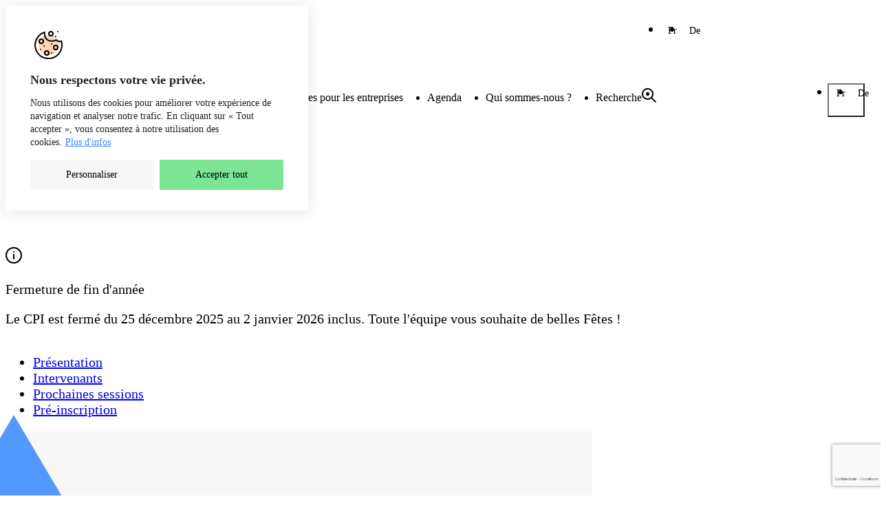

--- FILE ---
content_type: text/html; charset=utf-8
request_url: https://cpi.ch/cours/windows-client-administrer-des-points-de-terminaison/
body_size: 74833
content:
<!DOCTYPE html>
<html class="no-js" lang="fr-FR">
  <head>
    <meta charset="UTF-8" />
<script type="text/javascript">
/* <![CDATA[ */
var gform;gform||(document.addEventListener("gform_main_scripts_loaded",function(){gform.scriptsLoaded=!0}),document.addEventListener("gform/theme/scripts_loaded",function(){gform.themeScriptsLoaded=!0}),window.addEventListener("DOMContentLoaded",function(){gform.domLoaded=!0}),gform={domLoaded:!1,scriptsLoaded:!1,themeScriptsLoaded:!1,isFormEditor:()=>"function"==typeof InitializeEditor,callIfLoaded:function(o){return!(!gform.domLoaded||!gform.scriptsLoaded||!gform.themeScriptsLoaded&&!gform.isFormEditor()||(gform.isFormEditor()&&console.warn("The use of gform.initializeOnLoaded() is deprecated in the form editor context and will be removed in Gravity Forms 3.1."),o(),0))},initializeOnLoaded:function(o){gform.callIfLoaded(o)||(document.addEventListener("gform_main_scripts_loaded",()=>{gform.scriptsLoaded=!0,gform.callIfLoaded(o)}),document.addEventListener("gform/theme/scripts_loaded",()=>{gform.themeScriptsLoaded=!0,gform.callIfLoaded(o)}),window.addEventListener("DOMContentLoaded",()=>{gform.domLoaded=!0,gform.callIfLoaded(o)}))},hooks:{action:{},filter:{}},addAction:function(o,r,e,t){gform.addHook("action",o,r,e,t)},addFilter:function(o,r,e,t){gform.addHook("filter",o,r,e,t)},doAction:function(o){gform.doHook("action",o,arguments)},applyFilters:function(o){return gform.doHook("filter",o,arguments)},removeAction:function(o,r){gform.removeHook("action",o,r)},removeFilter:function(o,r,e){gform.removeHook("filter",o,r,e)},addHook:function(o,r,e,t,n){null==gform.hooks[o][r]&&(gform.hooks[o][r]=[]);var d=gform.hooks[o][r];null==n&&(n=r+"_"+d.length),gform.hooks[o][r].push({tag:n,callable:e,priority:t=null==t?10:t})},doHook:function(r,o,e){var t;if(e=Array.prototype.slice.call(e,1),null!=gform.hooks[r][o]&&((o=gform.hooks[r][o]).sort(function(o,r){return o.priority-r.priority}),o.forEach(function(o){"function"!=typeof(t=o.callable)&&(t=window[t]),"action"==r?t.apply(null,e):e[0]=t.apply(null,e)})),"filter"==r)return e[0]},removeHook:function(o,r,t,n){var e;null!=gform.hooks[o][r]&&(e=(e=gform.hooks[o][r]).filter(function(o,r,e){return!!(null!=n&&n!=o.tag||null!=t&&t!=o.priority)}),gform.hooks[o][r]=e)}});
/* ]]> */
</script>

    <meta http-equiv="X-UA-Compatible" content="IE=edge" />
    <meta http-equiv="Content-Type" content="text/html; charset=UTF-8" />
    <meta name="viewport" content="width=device-width, initial-scale=1.0" />
    <link rel="apple-touch-icon" sizes="180x180" href="/apple-touch-icon.png">
    <link rel="icon" type="image/png" sizes="32x32" href="/favicon-32x32.png">
    <link rel="icon" type="image/png" sizes="16x16" href="/favicon-16x16.png">
    <link rel="manifest" href="/site.webmanifest">
    <link rel="pingback" href="https://cpi.ch/xmlrpc.php" />
    <script>
      document.documentElement.className =
      document.documentElement.className.replace(/\bno-js\b/, '') + ' js';
      // LoadJS from https://github.com/filamentgroup/loadJS function
      function loadJS(d,b) {var c=window.document.getElementsByTagName("script")[0],a=window.document.createElement("script");a.src=d;a.async=!0;c.parentNode.insertBefore(a,c);b&&"function"===typeof
      b&&(a.onload=b);return a}; // Set base url for webpack async loading.
      window.themeUrl = "https://cpi.ch/wp-content/themes/cpi_2025/";
    </script>
    <script type="module" src="https://cpi.ch/wp-content/themes/cpi_2025/dist/assets/main-DAFg5U_F.js" crossorigin></script>
<meta name='robots' content='index, follow, max-image-preview:large, max-snippet:-1, max-video-preview:-1' />

	<!-- This site is optimized with the Yoast SEO plugin v26.6 - https://yoast.com/wordpress/plugins/seo/ -->
	<title>Windows client : administrer des points de terminaison – Formation à distance</title>
	<meta name="description" content="Apprenez à planifier et exécuter une stratégie de déploiement de points de terminaison en utilisant des techniques de déploiement." />
	<link rel="canonical" href="https://cpi.ch/cours/windows-client-administrer-des-points-de-terminaison/" />
	<meta property="og:locale" content="fr_FR" />
	<meta property="og:type" content="article" />
	<meta property="og:title" content="Windows client : administrer des points de terminaison – Formation à distance" />
	<meta property="og:description" content="Apprenez à planifier et exécuter une stratégie de déploiement de points de terminaison en utilisant des techniques de déploiement." />
	<meta property="og:url" content="https://cpi.ch/cours/windows-client-administrer-des-points-de-terminaison/" />
	<meta property="og:site_name" content="CPI / IWZ" />
	<meta property="article:publisher" content="https://www.facebook.com/cpiformations/" />
	<meta property="article:modified_time" content="2025-09-29T14:14:53+00:00" />
	<meta property="og:image" content="https://cpi.ch/wp-content/uploads/2024/01/Windows.png" />
	<meta property="og:image:width" content="1200" />
	<meta property="og:image:height" content="600" />
	<meta property="og:image:type" content="image/png" />
	<meta name="twitter:card" content="summary_large_image" />
	<meta name="twitter:label1" content="Durée de lecture estimée" />
	<meta name="twitter:data1" content="9 minutes" />
	<script type="application/ld+json" class="yoast-schema-graph">{"@context":"https://schema.org","@graph":[{"@type":"WebPage","@id":"https://cpi.ch/cours/windows-client-administrer-des-points-de-terminaison/","url":"https://cpi.ch/cours/windows-client-administrer-des-points-de-terminaison/","name":"Windows client : administrer des points de terminaison – Formation à distance","isPartOf":{"@id":"https://cpi.ch/#website"},"primaryImageOfPage":{"@id":"https://cpi.ch/cours/windows-client-administrer-des-points-de-terminaison/#primaryimage"},"image":{"@id":"https://cpi.ch/cours/windows-client-administrer-des-points-de-terminaison/#primaryimage"},"thumbnailUrl":"https://cpi.ch/wp-content/uploads/2024/01/Windows.png","datePublished":"2024-01-12T13:27:55+00:00","dateModified":"2025-09-29T14:14:53+00:00","description":"Apprenez à planifier et exécuter une stratégie de déploiement de points de terminaison en utilisant des techniques de déploiement.","breadcrumb":{"@id":"https://cpi.ch/cours/windows-client-administrer-des-points-de-terminaison/#breadcrumb"},"inLanguage":"fr-FR","potentialAction":[{"@type":"ReadAction","target":["https://cpi.ch/cours/windows-client-administrer-des-points-de-terminaison/"]}]},{"@type":"ImageObject","inLanguage":"fr-FR","@id":"https://cpi.ch/cours/windows-client-administrer-des-points-de-terminaison/#primaryimage","url":"https://cpi.ch/wp-content/uploads/2024/01/Windows.png","contentUrl":"https://cpi.ch/wp-content/uploads/2024/01/Windows.png","width":1200,"height":600},{"@type":"BreadcrumbList","@id":"https://cpi.ch/cours/windows-client-administrer-des-points-de-terminaison/#breadcrumb","itemListElement":[{"@type":"ListItem","position":1,"name":"Home","item":"https://cpi.ch/"},{"@type":"ListItem","position":2,"name":"Formations","item":"https://cpi.ch/cours/"},{"@type":"ListItem","position":3,"name":"Windows client : administrer des points de terminaison"}]},{"@type":"WebSite","@id":"https://cpi.ch/#website","url":"https://cpi.ch/","name":"CPI / IWZ","description":"","publisher":{"@id":"https://cpi.ch/#organization"},"potentialAction":[{"@type":"SearchAction","target":{"@type":"EntryPoint","urlTemplate":"https://cpi.ch/?s={search_term_string}"},"query-input":{"@type":"PropertyValueSpecification","valueRequired":true,"valueName":"search_term_string"}}],"inLanguage":"fr-FR"},{"@type":"Organization","@id":"https://cpi.ch/#organization","name":"CPI Formations","url":"https://cpi.ch/","logo":{"@type":"ImageObject","inLanguage":"fr-FR","@id":"https://cpi.ch/#/schema/logo/image/","url":"","contentUrl":"","caption":"CPI Formations"},"image":{"@id":"https://cpi.ch/#/schema/logo/image/"},"sameAs":["https://www.facebook.com/cpiformations/","https://www.instagram.com/cpiformations/","https://www.linkedin.com/company/cpiformations/","https://www.youtube.com/channel/UCVjSPXMNHRoO_HRTyIPcUPg"]}]}</script>
	<!-- / Yoast SEO plugin. -->


<link rel='dns-prefetch' href='//www.google.com' />
<link rel="alternate" title="oEmbed (JSON)" type="application/json+oembed" href="https://cpi.ch/wp-json/oembed/1.0/embed?url=https%3A%2F%2Fcpi.ch%2Fcours%2Fwindows-client-administrer-des-points-de-terminaison%2F&#038;lang=fr" />
<link rel="alternate" title="oEmbed (XML)" type="text/xml+oembed" href="https://cpi.ch/wp-json/oembed/1.0/embed?url=https%3A%2F%2Fcpi.ch%2Fcours%2Fwindows-client-administrer-des-points-de-terminaison%2F&#038;format=xml&#038;lang=fr" />
<style id='wp-img-auto-sizes-contain-inline-css' type='text/css'>
img:is([sizes=auto i],[sizes^="auto," i]){contain-intrinsic-size:3000px 1500px}
/*# sourceURL=wp-img-auto-sizes-contain-inline-css */
</style>
<link rel='stylesheet' id='gp-advanced-select-tom-select-css' href='https://cpi.ch/wp-content/plugins/gp-advanced-select/styles/tom-select.bootstrap5.css?ver=1.1.19' type='text/css' media='all' />
<link rel='stylesheet' id='gp-advanced-select-frontend-css' href='https://cpi.ch/wp-content/plugins/gp-advanced-select/styles/frontend.css?ver=1.1.19' type='text/css' media='all' />
<style id='classic-theme-styles-inline-css' type='text/css'>
/*! This file is auto-generated */
.wp-block-button__link{color:#fff;background-color:#32373c;border-radius:9999px;box-shadow:none;text-decoration:none;padding:calc(.667em + 2px) calc(1.333em + 2px);font-size:1.125em}.wp-block-file__button{background:#32373c;color:#fff;text-decoration:none}
/*# sourceURL=/wp-includes/css/classic-themes.min.css */
</style>
<link rel="https://api.w.org/" href="https://cpi.ch/wp-json/" /><style id="cky-style-inline">[data-cky-tag]{visibility:hidden;}</style><link rel="preload" href="https://cpi.ch/wp-content/themes/cpi_2025/dist/assets/barlow-v4-latin-500-DyMsURW2.woff" as="font" type="font/woff2" crossorigin>
<link rel="preload" href="https://cpi.ch/wp-content/themes/cpi_2025/dist/assets/barlow-v4-latin-500-CanPZVlz.woff2" as="font" type="font/woff2" crossorigin>
<link rel="preload" href="https://cpi.ch/wp-content/themes/cpi_2025/dist/assets/barlow-v4-latin-600-CR30trLu.woff" as="font" type="font/woff2" crossorigin>
<link rel="preload" href="https://cpi.ch/wp-content/themes/cpi_2025/dist/assets/barlow-v4-latin-600-CnSsXHsa.woff2" as="font" type="font/woff2" crossorigin>
<link rel="preload" href="https://cpi.ch/wp-content/themes/cpi_2025/dist/assets/barlow-v4-latin-italic-Dh8JenLg.woff" as="font" type="font/woff2" crossorigin>
<link rel="preload" href="https://cpi.ch/wp-content/themes/cpi_2025/dist/assets/barlow-v4-latin-italic-BHTCfegD.woff2" as="font" type="font/woff2" crossorigin>
<link rel="preload" href="https://cpi.ch/wp-content/themes/cpi_2025/dist/assets/barlow-v4-latin-regular--d51mkOd.woff" as="font" type="font/woff2" crossorigin>
<link rel="preload" href="https://cpi.ch/wp-content/themes/cpi_2025/dist/assets/barlow-v4-latin-regular-CUbzuDDD.woff2" as="font" type="font/woff2" crossorigin>
<link rel="stylesheet" href="https://cpi.ch/wp-content/themes/cpi_2025/dist/assets/main-B7W8jqqd.css"><link rel="icon" href="https://cpi.ch/wp-content/uploads/2022/12/cropped-logo-CPI-32x32.png" sizes="32x32" />
<link rel="icon" href="https://cpi.ch/wp-content/uploads/2022/12/cropped-logo-CPI-192x192.png" sizes="192x192" />
<link rel="apple-touch-icon" href="https://cpi.ch/wp-content/uploads/2022/12/cropped-logo-CPI-180x180.png" />
<meta name="msapplication-TileImage" content="https://cpi.ch/wp-content/uploads/2022/12/cropped-logo-CPI-270x270.png" />

    <!-- Google Tag Manager -->
    <script>(function(w,d,s,l,i){w[l]=w[l]||[];w[l].push({'gtm.start':
      new Date().getTime(),event:'gtm.js'});var f=d.getElementsByTagName(s)[0],
      j=d.createElement(s),dl=l!='dataLayer'?'&l='+l:'';j.async=true;j.src=
      'https://www.googletagmanager.com/gtm.js?id='+i+dl;f.parentNode.insertBefore(j,f);
      })(window,document,'script','dataLayer','GTM-NVX68R5D');</script>
      <!-- End Google Tag Manager -->
  </head>
  <body class="wp-singular course-template-default single single-course postid-21566 wp-theme-cpi_2025" data-template="base.twig">
    <a href="#content" class="focusable hidden">
      Aller au contenu
    </a>

    <!-- Google Tag Manager (noscript) -->
  <noscript><iframe src="https://www.googletagmanager.com/ns.html?id=GTM-NVX68R5D"
    height="0" width="0" style="display:none;visibility:hidden"></iframe></noscript>
    <!-- End Google Tag Manager (noscript) -->

          <header class="site-header">
  <div class="site-header__wrapper">
    <div class="site-header__logo">
      <a class="site-header__logo-link" href="https://cpi.ch/" rel="home" alt="CPI / IWZ" title="Lien vers la page d'accueil du site de CPI" aria-label="Lien vers la page d'accueil du site de CPI">
                  <svg xmlns="http://www.w3.org/2000/svg" width="100" height="60" viewBox="0 0 100 60">
  <g fill="none">
    <g transform="translate(.366)">
      <g fill="#3487FF" transform="translate(0 18.128)">
        <path d="M20.1419089,7.30156129 C20.1190204,3.25029098 16.8001831,-0.0227692161 12.7489128,0 C11.2382696,0 9.81918059,0.503667039 8.67475395,1.28187716 L15.9761959,13.9621244 C18.4481575,12.7948092 20.1419089,10.254182 20.1419089,7.30156129 Z"/>
        <polygon points="7.507 1.671 0 14.695 15.015 14.695"/>
        <path d="M16.9146258,0.000119316717 C19.546807,1.48787395 21.3321126,4.25738643 21.3321126,7.41600396 C21.3321126,10.4601788 19.6841382,13.1152486 17.2121767,14.6487803 L25.3147173,14.6487803 L25.3147173,0.000119316717 L16.9146258,0.000119316717 L16.9146258,0.000119316717 Z"/>
      </g>
      <path fill="#000" d="M20.3936828 3.22728313C21.1490043 3.22728313 21.8585489 3.41039139 22.4994278 3.77660792 23.1403067 4.14282444 23.666743 4.64637217 24.0329595 5.26436255L26.5506981 3.2043946C25.8640421 2.22018769 24.9713893 1.44197757 23.8956283.869764248 22.8198672.297550927 21.6525521-8.13164037e-16 20.3936828-8.13164037e-16 18.3108263-8.13164037e-16 16.5484092.732433051 15.0835431 2.19729915 13.618677 3.66216526 12.886244 5.44747082 12.886244 7.50743877 12.886244 9.59029526 13.618677 11.3527123 15.0835431 12.8175784 16.5484092 14.2824445 18.3337148 15.0148775 20.3936828 15.0148775 21.6296635 15.0148775 22.7969787 14.7173266 23.8956283 14.1451133 24.9713893 13.5729 25.8640421 12.7946899 26.5506981 11.8104829L24.0329595 9.75051499C23.6438544 10.3685054 23.1403067 10.8720531 22.4994278 11.2382696 21.8585489 11.6044862 21.1490043 11.7875944 20.3936828 11.7875944 19.2263676 11.7875944 18.2192721 11.3527123 17.4181735 10.5058366 16.6170748 9.65896086 16.2050813 8.62897688 16.2050813 7.43877317 16.2050813 6.24856947 16.6170748 5.24147402 17.4181735 4.37170977 18.2192721 3.63927672 19.2034791 3.22728313 20.3936828 3.22728313zM33.0968185.205996796L28.2444495.205996796 28.2444495 14.9233234 31.5632868 14.9233234 31.5632868 10.1853971 33.0968185 10.1853971C34.5159075 10.1853971 35.7061112 9.70473793 36.6903182 8.74341955 37.6516365 7.78210117 38.1322957 6.59189746 38.1322957 5.19569696 38.1322957 3.79949645 37.6516365 2.60929274 36.6903182 1.64797436 35.7061112.686655985 34.5159075.205996796 33.0968185.205996796zM34.3785763 6.52323186C34.0123598 6.91233692 33.5774777 7.09544518 33.0510414 7.09544518L31.5632868 7.09544518 31.5632868 3.29594873 33.0510414 3.29594873C33.5774777 3.29594873 34.0123598 3.47905699 34.3785763 3.84527352 34.7447929 4.21149004 34.9279011 4.6692607 34.9279011 5.17280842 34.9279011 5.69924468 34.7447929 6.15701534 34.3785763 6.52323186z"/>
      <rect width="3.319" height="14.717" x="39.78" y=".206" fill="#000"/>
      <rect width="3.319" height="14.717" x="28.244" y="18.059" fill="#000"/>
      <polygon fill="#000" points="45.342 24.971 42.023 17.899 38.705 24.971 36.439 18.059 33.051 18.059 38.155 32.937 42.023 24.468 45.914 32.937 50.996 18.059 47.631 18.059"/>
      <polygon fill="#000" points="52.14 18.059 52.14 21.332 58.091 21.332 51.27 32.776 63.31 32.776 63.31 29.503 56.924 29.503 63.745 18.059"/>
    </g>
    <path fill="#000" d="M.961318379 5.65346761C.663767453 5.49324788.411993591 5.26436255.251773861 4.98970016.0915541314 4.71503777 0 4.37170977 0 4.00549325L0 2.01419089C0 1.64797436.0915541314 1.30464637.251773861 1.02998398.411993591.755321584.663767453.526436255.961318379.366216526 1.25886931.205996796 1.62508583.137331197 2.03707942.137331197 2.42618448.137331197 2.79240101.205996796 3.08995193.366216526 3.38750286.526436255 3.63927672.732433051 3.79949645 1.00709545 3.95971618 1.28175784 4.05127031 1.6021973 4.05127031 1.96841382 4.05127031 1.99130236 4.05127031 2.01419089 4.02838178 2.03707942 4.00549325 2.05996796 3.98260472 2.05996796 3.95971618 2.05996796L3.22728313 2.10574502C3.15861753 2.10574502 3.135729 2.08285649 3.135729 2.01419089 3.135729 1.69375143 3.04417487 1.44197757 2.83817807 1.23598077 2.63218128 1.05287251 2.38040742.938429847 2.05996796.938429847 1.7395285.938429847 1.4648661 1.02998398 1.25886931 1.23598077 1.05287251 1.41908904.961318379 1.69375143.961318379 2.01419089L.961318379 4.07415885C.961318379 4.39459831 1.05287251 4.64637217 1.25886931 4.82948043 1.4648661 5.03547723 1.71663996 5.12703136 2.05996796 5.12703136 2.38040742 5.12703136 2.65506981 5.03547723 2.83817807 4.82948043 3.04417487 4.64637217 3.135729 4.39459831 3.135729 4.07415885 3.135729 4.00549325 3.15861753 3.98260472 3.22728313 3.98260472L3.95971618 4.00549325C3.98260472 4.00549325 4.00549325 4.00549325 4.02838178 4.02838178 4.05127031 4.05127031 4.05127031 4.05127031 4.05127031 4.07415885 4.05127031 4.44037537 3.95971618 4.76081483 3.79949645 5.03547723 3.63927672 5.31013962 3.38750286 5.51613642 3.08995193 5.67635615 2.79240101 5.83657588 2.42618448 5.90524147 2.03707942 5.90524147 1.62508583 5.88235294 1.25886931 5.81368734.961318379 5.65346761M6.1341268 2.58640421C5.99679561 2.67795834 5.90524147 2.81528954 5.85946441 2.9983978 5.83657588 3.08995193 5.81368734 3.2043946 5.79079881 3.3417258 5.79079881 3.36461433 5.79079881 3.38750286 5.81368734 3.38750286L7.46166171 3.38750286C7.48455024 3.38750286 7.50743877 3.36461433 7.50743877 3.3417258 7.50743877 3.2043946 7.48455024 3.11284047 7.46166171 3.04417487 7.41588464 2.86106661 7.32433051 2.70084688 7.16411078 2.58640421 7.02677958 2.47196155 6.84367132 2.42618448 6.63767453 2.42618448 6.43167773 2.44907301 6.271458 2.49485008 6.1341268 2.58640421M8.46875715 3.75371939L8.46875715 4.00549325C8.46875715 4.07415885 8.44586862 4.09704738 8.37720302 4.09704738L5.83657588 4.09704738C5.81368734 4.09704738 5.79079881 4.11993591 5.79079881 4.14282444 5.81368734 4.32593271 5.83657588 4.44037537 5.85946441 4.50904097 5.99679561 4.89814603 6.29434653 5.08125429 6.79789425 5.10414282 7.16411078 5.10414282 7.46166171 4.94392309 7.6676585 4.64637217 7.69054704 4.62348363 7.71343557 4.6005951 7.75921263 4.6005951 7.78210117 4.6005951 7.8049897 4.6005951 7.8049897 4.62348363L8.30853742 5.03547723C8.35431449 5.08125429 8.35431449 5.12703136 8.33142596 5.17280842 8.17120623 5.40169375 7.9423209 5.58480201 7.6676585 5.72213321 7.39299611 5.85946441 7.07255665 5.90524147 6.75211719 5.90524147 6.3401236 5.90524147 5.97390707 5.81368734 5.67635615 5.63057908 5.37880522 5.44747082 5.17280842 5.17280842 5.03547723 4.82948043 4.92103456 4.5319295 4.85236896 4.14282444 4.85236896 3.61638819 4.85236896 3.29594873 4.8752575 3.04417487 4.94392309 2.86106661 5.05836576 2.49485008 5.26436255 2.19729915 5.56191348 1.96841382 5.85946441 1.7395285 6.22568093 1.64797436 6.63767453 1.64797436 7.69054704 1.64797436 8.28564889 2.19729915 8.42298009 3.31883726 8.44586862 3.43327993 8.46875715 3.59349966 8.46875715 3.75371939M12.3369192 2.01419089C12.5886931 2.26596475 12.7260243 2.63218128 12.7260243 3.0670634L12.7260243 5.72213321C12.7260243 5.74502174 12.7260243 5.76791028 12.7031357 5.79079881 12.6802472 5.81368734 12.6573587 5.81368734 12.6344701 5.81368734L11.9020371 5.81368734C11.8791485 5.81368734 11.85626 5.81368734 11.8333715 5.79079881 11.8104829 5.76791028 11.8104829 5.74502174 11.8104829 5.72213321L11.8104829 3.2730602C11.8104829 3.02128634 11.7418173 2.81528954 11.6044862 2.67795834 11.467155 2.51773861 11.2840467 2.44907301 11.0551614 2.44907301 10.826276 2.44907301 10.6431678 2.51773861 10.482948 2.67795834 10.3456168 2.83817807 10.2769512 3.02128634 10.2769512 3.2730602L10.2769512 5.74502174C10.2769512 5.76791028 10.2769512 5.79079881 10.2540627 5.81368734 10.2311742 5.83657588 10.2082856 5.83657588 10.1853971 5.83657588L9.45296407 5.83657588C9.43007553 5.83657588 9.407187 5.83657588 9.38429847 5.81368734 9.36140993 5.79079881 9.36140993 5.76791028 9.36140993 5.74502174L9.36140993 1.80819409C9.36140993 1.78530556 9.36140993 1.76241703 9.38429847 1.7395285 9.407187 1.71663996 9.43007553 1.71663996 9.45296407 1.71663996L10.1853971 1.71663996C10.2082856 1.71663996 10.2311742 1.71663996 10.2540627 1.7395285 10.2769512 1.76241703 10.2769512 1.78530556 10.2769512 1.80819409L10.2769512 2.05996796C10.2769512 2.08285649 10.2769512 2.08285649 10.2998398 2.08285649 10.2998398 2.08285649 10.3227283 2.08285649 10.3227283 2.05996796 10.5516136 1.76241703 10.8720531 1.62508583 11.3298238 1.62508583 11.7418173 1.62508583 12.0851453 1.76241703 12.3369192 2.01419089M15.8617533 2.42618448C15.8388647 2.44907301 15.8159762 2.44907301 15.7930877 2.44907301L14.9691005 2.44907301C14.9462119 2.44907301 14.9233234 2.47196155 14.9233234 2.49485008L14.9233234 4.44037537C14.9233234 4.64637217 14.9691005 4.78370336 15.0606546 4.8752575 15.1522087 4.96681163 15.2895399 5.01258869 15.4955367 5.01258869L15.7473106 5.01258869C15.7701991 5.01258869 15.7930877 5.01258869 15.8159762 5.03547723 15.8388647 5.05836576 15.8388647 5.08125429 15.8388647 5.10414282L15.8388647 5.72213321C15.8388647 5.79079881 15.8159762 5.81368734 15.7473106 5.83657588L15.335317 5.83657588C14.9004349 5.83657588 14.602884 5.76791028 14.3739986 5.60769055 14.1680018 5.47035935 14.0535592 5.19569696 14.0535592 4.78370336L14.0535592 2.47196155C14.0535592 2.44907301 14.0306706 2.42618448 14.0077821 2.42618448L13.5500114 2.42618448C13.5271229 2.42618448 13.5042344 2.42618448 13.4813458 2.40329595 13.4584573 2.38040742 13.4584573 2.35751888 13.4584573 2.33463035L13.4584573 1.76241703C13.4584573 1.7395285 13.4584573 1.71663996 13.4813458 1.69375143 13.5042344 1.6708629 13.5271229 1.6708629 13.5500114 1.6708629L14.0077821 1.6708629C14.0306706 1.6708629 14.0535592 1.64797436 14.0535592 1.62508583L14.0535592.686655985C14.0535592.663767453 14.0535592.64087892 14.0764477.617990387 14.0993362.595101854 14.1222248.595101854 14.1451133.595101854L14.8546578.595101854C14.8775463.595101854 14.9004349.595101854 14.9233234.617990387 14.9462119.64087892 14.9462119.663767453 14.9462119.686655985L14.9462119 1.62508583C14.9462119 1.64797436 14.9691005 1.6708629 14.991989 1.6708629L15.8159762 1.6708629C15.8388647 1.6708629 15.8617533 1.6708629 15.8846418 1.69375143 15.9075303 1.71663996 15.9075303 1.7395285 15.9075303 1.76241703L15.9075303 2.33463035C15.9075303 2.38040742 15.8846418 2.40329595 15.8617533 2.42618448M19.1119249 1.76241703C19.157702 1.78530556 19.1805905 1.83108263 19.157702 1.87685969L19.0203708 2.60929274C19.0203708 2.67795834 18.9745937 2.70084688 18.9059281 2.65506981 18.814374 2.63218128 18.7228199 2.60929274 18.6312657 2.60929274 18.5626001 2.60929274 18.5168231 2.60929274 18.471046 2.60929274 18.2421607 2.60929274 18.0590524 2.70084688 17.8988327 2.83817807 17.738613 2.97550927 17.6699474 3.18150607 17.6699474 3.41039139L17.6699474 5.69924468C17.6699474 5.72213321 17.6699474 5.74502174 17.6470588 5.76791028 17.6241703 5.79079881 17.6012818 5.79079881 17.5783932 5.79079881L16.8230716 5.79079881C16.8001831 5.79079881 16.7772946 5.79079881 16.754406 5.76791028 16.7315175 5.74502174 16.7315175 5.72213321 16.7315175 5.69924468L16.7315175 1.76241703C16.7315175 1.7395285 16.7315175 1.71663996 16.754406 1.69375143 16.7772946 1.6708629 16.8001831 1.6708629 16.8230716 1.6708629L17.5555047 1.6708629C17.5783932 1.6708629 17.6012818 1.6708629 17.6241703 1.69375143 17.6470588 1.71663996 17.6470588 1.7395285 17.6470588 1.76241703L17.6470588 2.12863355C17.6470588 2.15152209 17.6470588 2.15152209 17.6699474 2.17441062 17.6699474 2.17441062 17.6928359 2.17441062 17.6928359 2.15152209 17.9217212 1.80819409 18.2421607 1.62508583 18.6312657 1.62508583 18.8372625 1.64797436 18.9745937 1.69375143 19.1119249 1.76241703M20.874342 2.58640421C20.7370108 2.67795834 20.6454566 2.81528954 20.5996796 2.9983978 20.576791 3.08995193 20.5539025 3.2043946 20.531014 3.3417258 20.531014 3.36461433 20.531014 3.38750286 20.5539025 3.38750286L22.2018769 3.38750286C22.2247654 3.38750286 22.2476539 3.36461433 22.2476539 3.3417258 22.2476539 3.2043946 22.2247654 3.11284047 22.2018769 3.04417487 22.1560998 2.86106661 22.0645457 2.70084688 21.9043259 2.58640421 21.7669947 2.47196155 21.5838865 2.42618448 21.3778897 2.42618448 21.1718929 2.44907301 21.0116732 2.49485008 20.874342 2.58640421M23.2089723 3.75371939L23.2089723 4.00549325C23.2089723 4.07415885 23.1860838 4.09704738 23.1174182 4.09704738L20.5996796 4.09704738C20.576791 4.09704738 20.5539025 4.11993591 20.5539025 4.14282444 20.576791 4.32593271 20.5996796 4.44037537 20.6225681 4.50904097 20.7598993 4.89814603 21.0574502 5.08125429 21.5609979 5.10414282 21.9272145 5.10414282 22.2247654 4.94392309 22.4307622 4.64637217 22.4536507 4.62348363 22.4765393 4.6005951 22.5223163 4.6005951 22.5452049 4.6005951 22.5680934 4.6005951 22.5680934 4.62348363L23.0716411 5.03547723C23.1174182 5.08125429 23.1174182 5.12703136 23.0945296 5.17280842 22.9343099 5.40169375 22.7054246 5.58480201 22.4307622 5.72213321 22.1560998 5.85946441 21.8356603 5.90524147 21.5152209 5.90524147 21.1032273 5.90524147 20.7370108 5.81368734 20.4394598 5.63057908 20.1419089 5.44747082 19.9359121 5.17280842 19.7985809 4.82948043 19.6841382 4.5319295 19.6154726 4.14282444 19.6154726 3.61638819 19.6154726 3.29594873 19.6383612 3.04417487 19.7070268 2.86106661 19.8214694 2.49485008 20.0274662 2.19729915 20.3250172 1.96841382 20.6225681 1.7395285 20.9887846 1.64797436 21.4007782 1.64797436 22.4536507 1.64797436 23.0487526 2.19729915 23.1860838 3.31883726 23.1860838 3.43327993 23.2089723 3.59349966 23.2089723 3.75371939M28.221561 3.75371939C28.221561 3.3417258 28.1528954 3.02128634 28.0155642 2.79240101 27.878233 2.56351568 27.6722362 2.44907301 27.3975738 2.44907301 27.1229114 2.44907301 26.9169146 2.56351568 26.7566949 2.79240101 26.5964752 3.02128634 26.504921 3.36461433 26.504921 3.77660792 26.504921 4.14282444 26.5735866 4.4632639 26.6880293 4.71503777 26.848249 4.96681163 27.0771344 5.10414282 27.3746853 5.10414282 27.6493477 5.10414282 27.8553445 4.96681163 28.0155642 4.71503777 28.1757839 4.48615244 28.221561 4.16571298 28.221561 3.75371939M28.2673381.205996796C28.2902266.183108263 28.3131151.183108263 28.3360037.183108263L29.0684367.183108263C29.0913252.183108263 29.1142138.183108263 29.1371023.205996796 29.1599908.228885328 29.1599908.251773861 29.1599908.274662394L29.1599908 5.74502174C29.1599908 5.76791028 29.1599908 5.79079881 29.1371023 5.81368734 29.1142138 5.83657588 29.0913252 5.83657588 29.0684367 5.83657588L28.3360037 5.83657588C28.3131151 5.83657588 28.2902266 5.83657588 28.2673381 5.81368734 28.2444495 5.79079881 28.2444495 5.76791028 28.2444495 5.74502174L28.2444495 5.49324788C28.2444495 5.47035935 28.2444495 5.47035935 28.221561 5.47035935 28.221561 5.47035935 28.1986725 5.47035935 28.1986725 5.49324788 27.9697871 5.76791028 27.6493477 5.90524147 27.2602426 5.90524147 26.8711376 5.90524147 26.5506981 5.81368734 26.2989242 5.60769055 26.0242618 5.40169375 25.8411536 5.12703136 25.7267109 4.78370336 25.6351568 4.48615244 25.5893797 4.14282444 25.5893797 3.77660792 25.5893797 3.38750286 25.6351568 3.0670634 25.7267109 2.79240101 25.8411536 2.42618448 26.0242618 2.15152209 26.2989242 1.96841382 26.5735866 1.76241703 26.8940261 1.6708629 27.2831312 1.6708629 27.6493477 1.6708629 27.9697871 1.80819409 28.1986725 2.08285649 28.1986725 2.08285649 28.221561 2.10574502 28.221561 2.10574502 28.221561 2.10574502 28.2444495 2.08285649 28.2444495 2.08285649L28.2444495.274662394C28.2444495.251773861 28.2444495.228885328 28.2673381.205996796M31.3801785 2.58640421C31.2428473 2.67795834 31.1512932 2.81528954 31.1055161 2.9983978 31.0826276 3.08995193 31.0597391 3.2043946 31.0368505 3.3417258 31.0368505 3.36461433 31.0368505 3.38750286 31.0597391 3.38750286L32.7077134 3.38750286C32.730602 3.38750286 32.7534905 3.36461433 32.7534905 3.3417258 32.7534905 3.2043946 32.730602 3.11284047 32.7077134 3.04417487 32.6619364 2.86106661 32.5703822 2.70084688 32.4101625 2.58640421 32.2728313 2.47196155 32.089723 2.42618448 31.8837263 2.42618448 31.6777295 2.44907301 31.5175097 2.49485008 31.3801785 2.58640421M33.7148089 3.75371939L33.7148089 4.00549325C33.7148089 4.07415885 33.6919203 4.09704738 33.6232547 4.09704738L31.1055161 4.09704738C31.0826276 4.09704738 31.0597391 4.11993591 31.0597391 4.14282444 31.0826276 4.32593271 31.1055161 4.44037537 31.1284047 4.50904097 31.2657359 4.89814603 31.5632868 5.08125429 32.0668345 5.10414282 32.433051 5.10414282 32.730602 4.94392309 32.9365988 4.64637217 32.9594873 4.62348363 32.9823758 4.6005951 33.0281529 4.6005951 33.0510414 4.6005951 33.07393 4.6005951 33.07393 4.62348363L33.5774777 5.03547723C33.6232547 5.08125429 33.6232547 5.12703136 33.6003662 5.17280842 33.4401465 5.40169375 33.2112612 5.58480201 32.9365988 5.72213321 32.6619364 5.85946441 32.3414969 5.90524147 32.0210575 5.90524147 31.6090639 5.90524147 31.2428473 5.81368734 30.9452964 5.63057908 30.6477455 5.44747082 30.4417487 5.17280842 30.3044175 4.82948043 30.1899748 4.5319295 30.1213092 4.14282444 30.1213092 3.61638819 30.1213092 3.29594873 30.1441978 3.04417487 30.2128634 2.86106661 30.327306 2.49485008 30.5333028 2.19729915 30.8308537 1.96841382 31.1284047 1.7395285 31.4946212 1.64797436 31.9066148 1.64797436 32.9594873 1.64797436 33.5545892 2.19729915 33.6919203 3.31883726 33.6919203 3.43327993 33.7148089 3.59349966 33.7148089 3.75371939M39.0707256 2.51773861C39.2309453 2.35751888 39.3224994 2.15152209 39.3224994 1.87685969 39.3224994 1.6021973 39.2309453 1.3962005 39.0707256 1.21309224 38.9105058 1.05287251 38.6816205.961318379 38.4069581.961318379L37.1938659.961318379C37.1709773.961318379 37.1480888.984206912 37.1480888 1.00709545L37.1480888 2.70084688C37.1480888 2.72373541 37.1709773 2.74662394 37.1938659 2.74662394L38.4069581 2.74662394C38.6816205 2.76951247 38.8876173 2.67795834 39.0707256 2.51773861M39.4369421.366216526C39.688716.503547723 39.8947127.709544518 40.0320439.961318379 40.1693751 1.21309224 40.2380407 1.51064317 40.2380407 1.85397116 40.2380407 2.17441062 40.1693751 2.47196155 40.0091554 2.72373541 39.8718242 2.97550927 39.6658274 3.18150607 39.391165 3.31883726 39.1165026 3.45616846 38.8189517 3.52483406 38.4756237 3.52483406L37.1938659 3.52483406C37.1709773 3.52483406 37.1480888 3.54772259 37.1480888 3.57061112L37.1480888 5.74502174C37.1480888 5.76791028 37.1480888 5.79079881 37.1252003 5.81368734 37.1023117 5.83657588 37.0794232 5.83657588 37.0565347 5.83657588L36.3241016 5.83657588C36.3012131 5.83657588 36.2783246 5.83657588 36.255436 5.81368734 36.2325475 5.79079881 36.2325475 5.76791028 36.2325475 5.74502174L36.2325475.274662394C36.2325475.251773861 36.2325475.228885328 36.255436.205996796 36.2783246.183108263 36.3012131.183108263 36.3241016.183108263L38.5442893.183108263C38.8647288.16021973 39.1622797.228885328 39.4369421.366216526M41.9775692 2.58640421C41.840238 2.67795834 41.7486839 2.81528954 41.7029068 2.9983978 41.6800183 3.08995193 41.6571298 3.2043946 41.6342412 3.3417258 41.6342412 3.36461433 41.6342412 3.38750286 41.6571298 3.38750286L43.3051041 3.38750286C43.3279927 3.38750286 43.3508812 3.36461433 43.3508812 3.3417258 43.3508812 3.2043946 43.3279927 3.11284047 43.3051041 3.04417487 43.2593271 2.86106661 43.1677729 2.70084688 43.0075532 2.58640421 42.870222 2.47196155 42.6871138 2.42618448 42.481117 2.42618448 42.2751202 2.44907301 42.1149004 2.49485008 41.9775692 2.58640421M44.2893111 3.75371939L44.2893111 4.00549325C44.2893111 4.07415885 44.2664225 4.09704738 44.1977569 4.09704738L41.6800183 4.09704738C41.6571298 4.09704738 41.6342412 4.11993591 41.6342412 4.14282444 41.6571298 4.32593271 41.6800183 4.44037537 41.7029068 4.50904097 41.840238 4.89814603 42.137789 5.08125429 42.6413367 5.10414282 43.0075532 5.10414282 43.3051041 4.94392309 43.5111009 4.64637217 43.5339895 4.62348363 43.556878 4.6005951 43.6026551 4.6005951 43.6255436 4.6005951 43.6484321 4.6005951 43.6484321 4.62348363L44.1519799 5.03547723C44.1977569 5.08125429 44.1977569 5.12703136 44.1748684 5.17280842 44.0146487 5.40169375 43.7857633 5.58480201 43.5111009 5.72213321 43.2364385 5.85946441 42.9159991 5.90524147 42.5955596 5.90524147 42.183566 5.90524147 41.8173495 5.81368734 41.5197986 5.63057908 41.2222477 5.44747082 41.0162509 5.17280842 40.8789197 4.82948043 40.764477 4.5319295 40.6958114 4.14282444 40.6958114 3.61638819 40.6958114 3.29594873 40.7186999 3.04417487 40.7873655 2.86106661 40.9018082 2.49485008 41.107805 2.19729915 41.4053559 1.96841382 41.7029068 1.7395285 42.0691234 1.64797436 42.481117 1.64797436 43.5339895 1.64797436 44.1290913 2.19729915 44.2664225 3.31883726 44.2893111 3.43327993 44.2893111 3.59349966 44.2893111 3.75371939M47.5165942 1.76241703C47.5623713 1.78530556 47.5852598 1.83108263 47.5623713 1.87685969L47.4250401 2.60929274C47.4250401 2.67795834 47.379263 2.70084688 47.3105974 2.65506981 47.2190433 2.63218128 47.1274891 2.60929274 47.035935 2.60929274 46.9672694 2.60929274 46.9214923 2.60929274 46.8757153 2.60929274 46.6468299 2.60929274 46.4637217 2.70084688 46.3035019 2.83817807 46.1432822 2.97550927 46.0746166 3.18150607 46.0746166 3.41039139L46.0746166 5.69924468C46.0746166 5.72213321 46.0746166 5.74502174 46.0517281 5.76791028 46.0288396 5.79079881 46.005951 5.79079881 45.9830625 5.79079881L45.2506294 5.79079881C45.2277409 5.79079881 45.2048524 5.79079881 45.1819638 5.76791028 45.1590753 5.74502174 45.1590753 5.72213321 45.1590753 5.69924468L45.1590753 1.76241703C45.1590753 1.7395285 45.1590753 1.71663996 45.1819638 1.69375143 45.2048524 1.6708629 45.2277409 1.6708629 45.2506294 1.6708629L45.9830625 1.6708629C46.005951 1.6708629 46.0288396 1.6708629 46.0517281 1.69375143 46.0746166 1.71663996 46.0746166 1.7395285 46.0746166 1.76241703L46.0746166 2.12863355C46.0746166 2.15152209 46.0746166 2.15152209 46.0975051 2.17441062 46.0975051 2.17441062 46.1203937 2.17441062 46.1203937 2.15152209 46.349279 1.80819409 46.6697185 1.62508583 47.0588235 1.62508583 47.2419318 1.64797436 47.4021515 1.69375143 47.5165942 1.76241703M50.4692149 1.71663996C50.4921035 1.7395285 50.4921035 1.76241703 50.4921035 1.78530556L50.4921035 2.42618448C50.4921035 2.44907301 50.4921035 2.47196155 50.4692149 2.49485008 50.4463264 2.51773861 50.4234379 2.51773861 50.4005493 2.51773861L49.5994507 2.51773861C49.5765621 2.51773861 49.5536736 2.54062715 49.5536736 2.56351568L49.5536736 5.72213321C49.5536736 5.74502174 49.5536736 5.76791028 49.5307851 5.79079881 49.5078965 5.81368734 49.485008 5.81368734 49.4621195 5.81368734L48.7296864 5.81368734C48.7067979 5.81368734 48.6839094 5.81368734 48.6610208 5.79079881 48.6381323 5.76791028 48.6381323 5.74502174 48.6381323 5.72213321L48.6381323 2.56351568C48.6381323 2.54062715 48.6152438 2.51773861 48.5923552 2.51773861L48.0888075 2.51773861C48.065919 2.51773861 48.0430304 2.51773861 48.0201419 2.49485008 47.9972534 2.47196155 47.9972534 2.44907301 47.9972534 2.42618448L47.9972534 1.78530556C47.9972534 1.76241703 47.9972534 1.7395285 48.0201419 1.71663996 48.0430304 1.69375143 48.065919 1.69375143 48.0888075 1.69375143L48.5923552 1.69375143C48.6152438 1.69375143 48.6381323 1.6708629 48.6381323 1.64797436L48.6381323 1.51064317C48.6381323 1.16731518 48.6839094.892652781 48.7754635.709544518 48.8670176.526436255 49.0272374.389105058 49.2332341.297550927 49.4392309.205996796 49.7367819.183108263 50.1258869.183108263L50.4005493.183108263C50.4234379.183108263 50.4463264.183108263 50.4692149.205996796 50.4921035.228885328 50.4921035.251773861 50.4921035.274662394L50.4921035.846875715C50.4921035.869764248 50.4921035.892652781 50.4692149.915541314 50.4463264.938429847 50.4234379.938429847 50.4005493.938429847L50.1945525.938429847C49.9656672.938429847 49.8054475.984206912 49.7138933 1.07576104 49.6223392 1.16731518 49.5765621 1.32753491 49.5765621 1.57930877L49.5765621 1.6708629C49.5765621 1.69375143 49.5994507 1.71663996 49.6223392 1.71663996L50.4234379 1.71663996C50.4463264 1.69375143 50.4692149 1.69375143 50.4692149 1.71663996M52.2087434 2.58640421C52.0714122 2.67795834 51.9798581 2.81528954 51.934081 2.9983978 51.9111925 3.08995193 51.888304 3.2043946 51.8654154 3.3417258 51.8654154 3.36461433 51.8654154 3.38750286 51.888304 3.38750286L53.5362783 3.38750286C53.5591669 3.38750286 53.5820554 3.36461433 53.5820554 3.3417258 53.5820554 3.2043946 53.5591669 3.11284047 53.5362783 3.04417487 53.4905013 2.86106661 53.3989471 2.70084688 53.2387274 2.58640421 53.1013962 2.47196155 52.9182879 2.42618448 52.7122911 2.42618448 52.5062943 2.44907301 52.3231861 2.49485008 52.2087434 2.58640421M54.5204852 3.75371939L54.5204852 4.00549325C54.5204852 4.07415885 54.4975967 4.09704738 54.4289311 4.09704738L51.9111925 4.09704738C51.888304 4.09704738 51.8654154 4.11993591 51.8654154 4.14282444 51.888304 4.32593271 51.9111925 4.44037537 51.934081 4.50904097 52.0714122 4.89814603 52.3689631 5.08125429 52.8725109 5.10414282 53.2387274 5.10414282 53.5362783 4.94392309 53.7422751 4.64637217 53.7651637 4.62348363 53.7880522 4.6005951 53.8338293 4.6005951 53.8567178 4.6005951 53.8796063 4.6005951 53.8796063 4.62348363L54.383154 5.03547723C54.4289311 5.08125429 54.4289311 5.12703136 54.4060426 5.17280842 54.2458228 5.40169375 54.0169375 5.58480201 53.7422751 5.72213321 53.4676127 5.85946441 53.1471733 5.90524147 52.8267338 5.90524147 52.4147402 5.90524147 52.0485237 5.81368734 51.7509728 5.63057908 51.4534218 5.44747082 51.247425 5.17280842 51.1100938 4.82948043 50.9956512 4.5319295 50.9269856 4.14282444 50.9269856 3.61638819 50.9269856 3.29594873 50.9498741 3.04417487 51.0185397 2.86106661 51.1329824 2.49485008 51.3389792 2.19729915 51.6365301 1.96841382 51.934081 1.7395285 52.3002976 1.64797436 52.7122911 1.64797436 53.7651637 1.64797436 54.3602655 2.19729915 54.4975967 3.31883726 54.5204852 3.43327993 54.5204852 3.59349966 54.5204852 3.75371939M56.0311284 5.58480201C55.7335775 5.37880522 55.5275807 5.08125429 55.3902495 4.71503777 55.2986954 4.4632639 55.2529183 4.14282444 55.2529183 3.75371939 55.2529183 3.36461433 55.2986954 3.04417487 55.3902495 2.79240101 55.5046921 2.42618448 55.7106889 2.15152209 56.0082399 1.94552529 56.3057908 1.7395285 56.6720073 1.62508583 57.0840009 1.62508583 57.4959945 1.62508583 57.862211 1.7395285 58.1826505 1.94552529 58.50309 2.15152209 58.7090867 2.42618448 58.8006409 2.74662394 58.8235294 2.83817807 58.8464179 2.9297322 58.8464179 2.9983978L58.8464179 3.02128634C58.8464179 3.0670634 58.8235294 3.11284047 58.7548638 3.11284047L58.0224308 3.22728313 57.9995422 3.22728313C57.9537652 3.22728313 57.9079881 3.2043946 57.9079881 3.135729 57.9079881 3.11284047 57.9079881 3.08995193 57.9079881 3.0670634 57.9079881 3.02128634 57.8850996 2.97550927 57.8850996 2.95262074 57.8393225 2.79240101 57.7477684 2.67795834 57.5875486 2.58640421 57.4502174 2.49485008 57.2671092 2.44907301 57.0611124 2.44907301 56.8551156 2.44907301 56.6720073 2.49485008 56.5346761 2.60929274 56.3973449 2.72373541 56.3057908 2.86106661 56.2371252 3.04417487 56.1913481 3.22728313 56.1455711 3.45616846 56.1455711 3.75371939 56.1455711 4.05127031 56.1684596 4.28015564 56.2142367 4.4632639 56.2600137 4.64637217 56.3744564 4.8065919 56.5117876 4.92103456 56.6491188 5.03547723 56.8322271 5.08125429 57.0382238 5.08125429 57.2442206 5.08125429 57.4273289 5.03547723 57.5646601 4.92103456 57.7019913 4.8065919 57.816434 4.6692607 57.862211 4.48615244 57.862211 4.48615244 57.862211 4.4632639 57.862211 4.44037537 57.862211 4.44037537 57.862211 4.41748684 57.862211 4.41748684 57.8850996 4.34882124 57.9079881 4.32593271 57.9766537 4.32593271L58.7090867 4.44037537C58.7319753 4.44037537 58.7548638 4.4632639 58.7777523 4.48615244 58.8006409 4.50904097 58.8006409 4.5319295 58.8006409 4.55481804 58.7777523 4.64637217 58.7777523 4.69214923 58.7548638 4.7379263 58.6633097 5.08125429 58.4344244 5.35591669 58.1368734 5.56191348 57.816434 5.76791028 57.4502174 5.85946441 57.0382238 5.85946441 56.6720073 5.88235294 56.3286793 5.79079881 56.0311284 5.58480201M61.8219272 2.42618448C61.7990387 2.44907301 61.7761501 2.44907301 61.7532616 2.44907301L60.9292744 2.44907301C60.9063859 2.44907301 60.8834974 2.47196155 60.8834974 2.49485008L60.8834974 4.44037537C60.8834974 4.64637217 60.9292744 4.78370336 61.0208286 4.8752575 61.1123827 4.96681163 61.2497139 5.01258869 61.4557107 5.01258869L61.7074846 5.01258869C61.7303731 5.01258869 61.7532616 5.01258869 61.7761501 5.03547723 61.7990387 5.05836576 61.7990387 5.08125429 61.7990387 5.10414282L61.7990387 5.72213321C61.7990387 5.79079881 61.7761501 5.81368734 61.7074846 5.83657588L61.295491 5.83657588C60.8606088 5.83657588 60.5630579 5.76791028 60.3341726 5.60769055 60.1281758 5.47035935 60.0137331 5.19569696 60.0137331 4.78370336L60.0137331 2.47196155C60.0137331 2.44907301 59.9908446 2.42618448 59.9679561 2.42618448L59.5101854 2.42618448C59.4872969 2.42618448 59.4644083 2.42618448 59.4415198 2.40329595 59.4186313 2.38040742 59.4186313 2.35751888 59.4186313 2.33463035L59.4186313 1.76241703C59.4186313 1.7395285 59.4186313 1.71663996 59.4415198 1.69375143 59.4644083 1.6708629 59.4872969 1.6708629 59.5101854 1.6708629L59.9679561 1.6708629C59.9908446 1.6708629 60.0137331 1.64797436 60.0137331 1.62508583L60.0137331.686655985C60.0137331.663767453 60.0137331.64087892 60.0366217.617990387 60.0595102.595101854 60.0823987.595101854 60.1052873.595101854L60.8148318.595101854C60.8377203.595101854 60.8606088.595101854 60.8834974.617990387 60.9063859.64087892 60.9063859.663767453 60.9063859.686655985L60.9063859 1.62508583C60.9063859 1.64797436 60.9292744 1.6708629 60.952163 1.6708629L61.7761501 1.6708629C61.7990387 1.6708629 61.8219272 1.6708629 61.8448157 1.69375143 61.8677043 1.71663996 61.8677043 1.7395285 61.8677043 1.76241703L61.8677043 2.33463035C61.8677043 2.38040742 61.8448157 2.40329595 61.8219272 2.42618448M62.7603571 5.79079881C62.7374685 5.76791028 62.7374685 5.74502174 62.7374685 5.72213321L62.7374685 1.78530556C62.7374685 1.76241703 62.7374685 1.7395285 62.7603571 1.71663996 62.7832456 1.69375143 62.8061341 1.69375143 62.8290227 1.69375143L63.5614557 1.69375143C63.5843442 1.69375143 63.6072328 1.69375143 63.6301213 1.71663996 63.6530098 1.7395285 63.6530098 1.76241703 63.6530098 1.78530556L63.6530098 5.72213321C63.6530098 5.74502174 63.6530098 5.76791028 63.6301213 5.79079881 63.6072328 5.81368734 63.5843442 5.81368734 63.5614557 5.81368734L62.8290227 5.81368734C62.8061341 5.83657588 62.7832456 5.81368734 62.7603571 5.79079881M62.8061341.984206912C62.6916915.869764248 62.6459144.732433051 62.6459144.572213321 62.6459144.411993591 62.6916915.274662394 62.8061341.16021973 62.9205768.0457770657 63.057908 0 63.2181277 0 63.3783474 0 63.5156786.0457770657 63.6301213.16021973 63.744564.274662394 63.790341.411993591 63.790341.572213321 63.790341.732433051 63.744564.869764248 63.6301213.984206912 63.5156786 1.09864958 63.3783474 1.14442664 63.2181277 1.14442664 63.057908 1.14442664 62.9205768 1.07576104 62.8061341.984206912M67.0176242 4.92103456C67.1549554 4.8065919 67.269398 4.64637217 67.3380636 4.44037537 67.3838407 4.25726711 67.4296178 4.02838178 67.4296178 3.75371939 67.4296178 3.45616846 67.4067292 3.22728313 67.3380636 3.0670634 67.269398 2.86106661 67.1778439 2.70084688 67.0405127 2.58640421 66.9031815 2.47196155 66.7200732 2.42618448 66.5140764 2.42618448 66.3080797 2.42618448 66.1478599 2.47196155 65.9876402 2.58640421 65.850309 2.70084688 65.7358663 2.86106661 65.6672007 3.0670634 65.6214237 3.25017166 65.5756466 3.47905699 65.5756466 3.75371939 65.5756466 4.02838178 65.5985351 4.23437858 65.6672007 4.44037537 65.7358663 4.64637217 65.8274205 4.8065919 65.9876402 4.92103456 66.1249714 5.03547723 66.3080797 5.08125429 66.5140764 5.08125429 66.6971847 5.08125429 66.880293 5.03547723 67.0176242 4.92103456M65.4154269 5.56191348C65.1178759 5.35591669 64.8889906 5.05836576 64.774548 4.6692607 64.6829938 4.37170977 64.6372168 4.07415885 64.6372168 3.75371939 64.6372168 3.41039139 64.6829938 3.11284047 64.774548 2.83817807 64.8889906 2.47196155 65.1178759 2.17441062 65.4154269 1.96841382 65.7129778 1.76241703 66.1020829 1.64797436 66.5140764 1.64797436 66.92607 1.64797436 67.269398 1.76241703 67.566949 1.96841382 67.8644999 2.17441062 68.0704967 2.47196155 68.2078279 2.83817807 68.299382 3.08995193 68.3451591 3.41039139 68.3451591 3.75371939 68.3451591 4.09704738 68.299382 4.39459831 68.2078279 4.6692607 68.0933852 5.05836576 67.8644999 5.35591669 67.566949 5.56191348 67.269398 5.79079881 66.9031815 5.88235294 66.4911879 5.88235294 66.0791943 5.88235294 65.7129778 5.79079881 65.4154269 5.56191348M72.2590982 2.01419089C72.5108721 2.26596475 72.6482033 2.63218128 72.6482033 3.0670634L72.6482033 5.72213321C72.6482033 5.74502174 72.6482033 5.76791028 72.6253147 5.79079881 72.6024262 5.81368734 72.5795377 5.81368734 72.5566491 5.81368734L71.8242161 5.81368734C71.8013275 5.81368734 71.778439 5.81368734 71.7555505 5.79079881 71.7326619 5.76791028 71.7326619 5.74502174 71.7326619 5.72213321L71.7326619 3.2730602C71.7326619 3.02128634 71.6639963 2.81528954 71.5266651 2.67795834 71.3893339 2.51773861 71.2062257 2.44907301 70.9773404 2.44907301 70.748455 2.44907301 70.5653468 2.51773861 70.405127 2.67795834 70.2677958 2.83817807 70.1991302 3.02128634 70.1991302 3.2730602L70.1991302 5.74502174C70.1991302 5.76791028 70.1991302 5.79079881 70.1762417 5.81368734 70.1533532 5.83657588 70.1304646 5.83657588 70.1075761 5.83657588L69.3751431 5.83657588C69.3522545 5.83657588 69.329366 5.83657588 69.3064775 5.81368734 69.2835889 5.79079881 69.2835889 5.76791028 69.2835889 5.74502174L69.2835889 1.80819409C69.2835889 1.78530556 69.2835889 1.76241703 69.3064775 1.7395285 69.329366 1.71663996 69.3522545 1.71663996 69.3751431 1.71663996L70.1075761 1.71663996C70.1304646 1.71663996 70.1533532 1.71663996 70.1762417 1.7395285 70.1991302 1.76241703 70.1991302 1.78530556 70.1991302 1.80819409L70.1991302 2.05996796C70.1991302 2.08285649 70.1991302 2.08285649 70.2220188 2.08285649 70.2220188 2.08285649 70.2449073 2.08285649 70.2449073 2.05996796 70.4737926 1.76241703 70.7942321 1.62508583 71.2520027 1.62508583 71.6639963 1.62508583 72.0073243 1.76241703 72.2590982 2.01419089M76.6536965 2.01419089C76.9054704 2.26596475 77.0428016 2.63218128 77.0428016 3.0670634L77.0428016 5.72213321C77.0428016 5.74502174 77.0428016 5.76791028 77.019913 5.79079881 76.9970245 5.81368734 76.974136 5.81368734 76.9512474 5.81368734L76.2188144 5.81368734C76.1959258 5.81368734 76.1730373 5.81368734 76.1501488 5.79079881 76.1272602 5.76791028 76.1272602 5.74502174 76.1272602 5.72213321L76.1272602 3.2730602C76.1272602 3.02128634 76.0585946 2.81528954 75.9212634 2.67795834 75.7839322 2.51773861 75.600824 2.44907301 75.3719387 2.44907301 75.1430533 2.44907301 74.9599451 2.51773861 74.7997253 2.67795834 74.6623941 2.83817807 74.5937285 3.02128634 74.5937285 3.2730602L74.5937285 5.74502174C74.5937285 5.76791028 74.5937285 5.79079881 74.57084 5.81368734 74.5479515 5.83657588 74.5250629 5.83657588 74.5021744 5.83657588L73.7697414 5.83657588C73.7468528 5.83657588 73.7239643 5.83657588 73.7010758 5.81368734 73.6781872 5.79079881 73.6781872 5.76791028 73.6781872 5.74502174L73.6781872 1.80819409C73.6781872 1.78530556 73.6781872 1.76241703 73.7010758 1.7395285 73.7239643 1.71663996 73.7468528 1.71663996 73.7697414 1.71663996L74.5021744 1.71663996C74.5250629 1.71663996 74.5479515 1.71663996 74.57084 1.7395285 74.5937285 1.76241703 74.5937285 1.78530556 74.5937285 1.80819409L74.5937285 2.05996796C74.5937285 2.08285649 74.5937285 2.08285649 74.6166171 2.08285649 74.6166171 2.08285649 74.6395056 2.08285649 74.6395056 2.05996796 74.8683909 1.76241703 75.1888304 1.62508583 75.6466011 1.62508583 76.0585946 1.62508583 76.4019226 1.76241703 76.6536965 2.01419089M79.1943236 2.58640421C79.0569924 2.67795834 78.9654383 2.81528954 78.9196612 2.9983978 78.8967727 3.08995193 78.8738842 3.2043946 78.8509957 3.3417258 78.8509957 3.36461433 78.8509957 3.38750286 78.8738842 3.38750286L80.5218585 3.38750286C80.5447471 3.38750286 80.5676356 3.36461433 80.5676356 3.3417258 80.5676356 3.2043946 80.5447471 3.11284047 80.5218585 3.04417487 80.4760815 2.86106661 80.3845274 2.70084688 80.2243076 2.58640421 80.0869764 2.47196155 79.9038682 2.42618448 79.6978714 2.42618448 79.4918746 2.44907301 79.3087663 2.49485008 79.1943236 2.58640421M81.5060655 3.75371939L81.5060655 4.00549325C81.5060655 4.07415885 81.4831769 4.09704738 81.4145113 4.09704738L78.8967727 4.09704738C78.8738842 4.09704738 78.8509957 4.11993591 78.8509957 4.14282444 78.8738842 4.32593271 78.8967727 4.44037537 78.9196612 4.50904097 79.0569924 4.89814603 79.3545434 5.08125429 79.8580911 5.10414282 80.2243076 5.10414282 80.5218585 4.94392309 80.7278553 4.64637217 80.7507439 4.62348363 80.7736324 4.6005951 80.8194095 4.6005951 80.842298 4.6005951 80.8651865 4.6005951 80.8651865 4.62348363L81.3687343 5.03547723C81.4145113 5.08125429 81.4145113 5.12703136 81.3916228 5.17280842 81.2314031 5.40169375 81.0025177 5.58480201 80.7278553 5.72213321 80.453193 5.85946441 80.1327535 5.90524147 79.812314 5.90524147 79.4003204 5.90524147 79.0341039 5.81368734 78.736553 5.63057908 78.4390021 5.44747082 78.2330053 5.17280842 78.0956741 4.82948043 77.9812314 4.5319295 77.9125658 4.14282444 77.9125658 3.61638819 77.9125658 3.29594873 77.9354543 3.04417487 78.0041199 2.86106661 78.1185626 2.49485008 78.3245594 2.19729915 78.6221103 1.96841382 78.9196612 1.7395285 79.2858778 1.64797436 79.6978714 1.64797436 80.7507439 1.64797436 81.3458457 2.19729915 81.4831769 3.31883726 81.5060655 3.43327993 81.5060655 3.59349966 81.5060655 3.75371939M87.7546349 2.01419089C87.9835203 2.26596475 88.0979629 2.60929274 88.0979629 3.0670634L88.0979629 5.74502174C88.0979629 5.76791028 88.0979629 5.79079881 88.0750744 5.81368734 88.0521859 5.83657588 88.0292973 5.83657588 88.0064088 5.83657588L87.2739757 5.83657588C87.2510872 5.83657588 87.2281987 5.83657588 87.2053101 5.81368734 87.1824216 5.79079881 87.1824216 5.76791028 87.1824216 5.74502174L87.1824216 3.25017166C87.1824216 2.9983978 87.113756 2.81528954 86.9764248 2.65506981 86.8390936 2.51773861 86.6788739 2.42618448 86.4499886 2.42618448 86.2211032 2.42618448 86.037995 2.49485008 85.9006638 2.65506981 85.7633326 2.79240101 85.694667 2.9983978 85.694667 3.22728313L85.694667 5.72213321C85.694667 5.74502174 85.694667 5.76791028 85.6717784 5.79079881 85.6488899 5.81368734 85.6260014 5.81368734 85.6031128 5.81368734L84.8706798 5.81368734C84.8477913 5.81368734 84.8249027 5.81368734 84.8020142 5.79079881 84.7791257 5.76791028 84.7791257 5.74502174 84.7791257 5.72213321L84.7791257 3.25017166C84.7791257 2.9983978 84.7104601 2.81528954 84.5731289 2.65506981 84.4357977 2.51773861 84.2526894 2.42618448 84.0466926 2.42618448 83.8406958 2.42618448 83.6804761 2.49485008 83.5431449 2.60929274 83.4058137 2.72373541 83.3371481 2.88395514 83.3142596 3.08995193L83.3142596 5.72213321C83.3142596 5.74502174 83.3142596 5.76791028 83.291371 5.79079881 83.2684825 5.81368734 83.245594 5.81368734 83.2227054 5.81368734L82.4902724 5.81368734C82.4673838 5.81368734 82.4444953 5.81368734 82.4216068 5.79079881 82.3987182 5.76791028 82.3987182 5.74502174 82.3987182 5.72213321L82.3987182 1.78530556C82.3987182 1.76241703 82.3987182 1.7395285 82.4216068 1.71663996 82.4444953 1.69375143 82.4673838 1.69375143 82.4902724 1.69375143L83.2227054 1.69375143C83.245594 1.69375143 83.2684825 1.69375143 83.291371 1.71663996 83.3142596 1.7395285 83.3142596 1.76241703 83.3142596 1.78530556L83.3142596 2.05996796C83.3142596 2.08285649 83.3142596 2.08285649 83.3371481 2.08285649 83.3371481 2.08285649 83.3600366 2.08285649 83.3600366 2.05996796 83.4744793 1.89974823 83.634699 1.80819409 83.7949187 1.71663996 83.978027 1.64797436 84.1611353 1.6021973 84.3900206 1.6021973 84.664683 1.6021973 84.8935683 1.64797436 85.0766766 1.76241703 85.2826734 1.87685969 85.4200046 2.03707942 85.5344472 2.22018769 85.5573358 2.24307622 85.5573358 2.24307622 85.5802243 2.22018769 85.694667 2.01419089 85.8548867 1.85397116 86.083772 1.7395285 86.2897688 1.64797436 86.5186542 1.57930877 86.7933165 1.57930877 87.2053101 1.62508583 87.5257496 1.76241703 87.7546349 2.01419089M90.2265965 2.58640421C90.0892653 2.67795834 89.9977111 2.81528954 89.9519341 2.9983978 89.9290455 3.08995193 89.906157 3.2043946 89.8832685 3.3417258 89.8832685 3.36461433 89.8832685 3.38750286 89.906157 3.38750286L91.5541314 3.38750286C91.5770199 3.38750286 91.5999084 3.36461433 91.5999084 3.3417258 91.5999084 3.2043946 91.5770199 3.11284047 91.5541314 3.04417487 91.5083543 2.86106661 91.4168002 2.70084688 91.2565805 2.58640421 91.1192493 2.47196155 90.936141 2.42618448 90.7072557 2.42618448 90.5241474 2.44907301 90.3639277 2.49485008 90.2265965 2.58640421M92.5383383 3.75371939L92.5383383 4.00549325C92.5383383 4.07415885 92.5154498 4.09704738 92.4467842 4.09704738L89.9290455 4.09704738C89.906157 4.09704738 89.8832685 4.11993591 89.8832685 4.14282444 89.906157 4.32593271 89.9290455 4.44037537 89.9519341 4.50904097 90.0892653 4.89814603 90.3868162 5.08125429 90.8903639 5.10414282 91.2565805 5.10414282 91.5541314 4.94392309 91.7601282 4.64637217 91.7830167 4.62348363 91.8059052 4.6005951 91.8516823 4.6005951 91.8745708 4.6005951 91.8974594 4.6005951 91.8974594 4.62348363L92.4010071 5.03547723C92.4467842 5.08125429 92.4467842 5.12703136 92.4238956 5.17280842 92.2636759 5.40169375 92.0347906 5.58480201 91.7601282 5.72213321 91.4854658 5.85946441 91.1650263 5.90524147 90.8445869 5.90524147 90.4325933 5.90524147 90.0663767 5.81368734 89.7688258 5.63057908 89.4712749 5.44747082 89.2652781 5.17280842 89.1279469 4.82948043 89.0135042 4.5319295 88.9448386 4.14282444 88.9448386 3.61638819 88.9448386 3.29594873 88.9677272 3.04417487 89.0363928 2.86106661 89.1508354 2.49485008 89.3568322 2.19729915 89.6543832 1.96841382 89.9519341 1.7395285 90.3181506 1.64797436 90.7301442 1.64797436 91.7830167 1.64797436 92.3781186 2.19729915 92.5154498 3.31883726 92.5383383 3.43327993 92.5383383 3.59349966 92.5383383 3.75371939M96.4293889 2.01419089C96.6811627 2.26596475 96.8184939 2.63218128 96.8184939 3.0670634L96.8184939 5.72213321C96.8184939 5.74502174 96.8184939 5.76791028 96.7956054 5.79079881 96.7727169 5.81368734 96.7498283 5.81368734 96.7269398 5.81368734L95.9945068 5.81368734C95.9716182 5.81368734 95.9487297 5.81368734 95.9258412 5.79079881 95.9029526 5.76791028 95.9029526 5.74502174 95.9029526 5.72213321L95.9029526 3.2730602C95.9029526 3.02128634 95.834287 2.81528954 95.6969558 2.67795834 95.5596246 2.51773861 95.3765164 2.44907301 95.147631 2.44907301 94.9187457 2.44907301 94.7356374 2.51773861 94.5754177 2.67795834 94.4380865 2.83817807 94.3694209 3.02128634 94.3694209 3.2730602L94.3694209 5.74502174C94.3694209 5.76791028 94.3694209 5.79079881 94.3465324 5.81368734 94.3236439 5.83657588 94.3007553 5.83657588 94.2778668 5.83657588L93.4996567 5.83657588C93.4767681 5.83657588 93.4538796 5.83657588 93.4309911 5.81368734 93.4081025 5.79079881 93.4081025 5.76791028 93.4081025 5.74502174L93.4081025 1.80819409C93.4081025 1.78530556 93.4081025 1.76241703 93.4309911 1.7395285 93.4538796 1.71663996 93.4767681 1.71663996 93.4996567 1.71663996L94.2320897 1.71663996C94.2549783 1.71663996 94.2778668 1.71663996 94.3007553 1.7395285 94.3236439 1.76241703 94.3236439 1.78530556 94.3236439 1.80819409L94.3236439 2.05996796C94.3236439 2.08285649 94.3236439 2.08285649 94.3465324 2.08285649 94.3465324 2.08285649 94.3694209 2.08285649 94.3694209 2.05996796 94.5983062 1.76241703 94.9187457 1.62508583 95.3765164 1.62508583 95.8113985 1.62508583 96.1547265 1.76241703 96.4293889 2.01419089M99.9542229 2.42618448C99.9313344 2.44907301 99.9084459 2.44907301 99.8855573 2.44907301L99.0615702 2.44907301C99.0386816 2.44907301 99.0157931 2.47196155 99.0157931 2.49485008L99.0157931 4.44037537C99.0157931 4.64637217 99.0615702 4.78370336 99.1531243 4.8752575 99.2446784 4.96681163 99.3820096 5.01258869 99.5880064 5.01258869L99.8397803 5.01258869C99.8626688 5.01258869 99.8855573 5.01258869 99.9084459 5.03547723 99.9313344 5.05836576 99.9313344 5.08125429 99.9313344 5.10414282L99.9313344 5.72213321C99.9313344 5.79079881 99.9084459 5.81368734 99.8397803 5.83657588L99.4277867 5.83657588C98.9929046 5.83657588 98.6953536 5.76791028 98.4664683 5.60769055 98.2604715 5.47035935 98.1460288 5.19569696 98.1460288 4.78370336L98.1460288 2.47196155C98.1460288 2.44907301 98.1231403 2.42618448 98.1002518 2.42618448L97.6424811 2.42618448C97.6195926 2.42618448 97.5967041 2.42618448 97.5738155 2.40329595 97.550927 2.38040742 97.550927 2.35751888 97.550927 2.33463035L97.550927 1.76241703C97.550927 1.7395285 97.550927 1.71663996 97.5738155 1.69375143 97.5967041 1.6708629 97.6195926 1.6708629 97.6424811 1.6708629L98.1002518 1.6708629C98.1231403 1.6708629 98.1460288 1.64797436 98.1460288 1.62508583L98.1460288.686655985C98.1460288.663767453 98.1460288.64087892 98.1689174.617990387 98.1918059.595101854 98.2146944.595101854 98.237583.595101854L98.9471275.595101854C98.970016.595101854 98.9929046.595101854 99.0157931.617990387 99.0386816.64087892 99.0386816.663767453 99.0386816.686655985L99.0386816 1.62508583C99.0386816 1.64797436 99.0615702 1.6708629 99.0844587 1.6708629L99.9084459 1.6708629C99.9313344 1.6708629 99.9542229 1.6708629 99.9771115 1.69375143 100 1.71663996 100 1.7395285 100 1.76241703L100 2.33463035C99.9771115 2.38040742 99.9771115 2.40329595 99.9542229 2.42618448M.16021973 15.4955367C.137331197 15.4726482.137331197 15.4497597.137331197 15.4268711L.137331197 9.95651179C.137331197 9.93362325.137331197 9.91073472.16021973 9.88784619.183108263 9.86495766.205996796 9.86495766.228885328 9.86495766L.961318379 9.86495766C.984206912 9.86495766 1.00709545 9.86495766 1.02998398 9.88784619 1.05287251 9.91073472 1.05287251 9.93362325 1.05287251 9.95651179L1.05287251 15.4268711C1.05287251 15.4497597 1.05287251 15.4726482 1.02998398 15.4955367 1.00709545 15.5184253.984206912 15.5184253.961318379 15.5184253L.228885328 15.5184253C.205996796 15.5184253.183108263 15.5184253.16021973 15.4955367M5.19569696 11.7189288C5.44747082 11.9707027 5.58480201 12.3369192 5.58480201 12.7718013L5.58480201 15.4268711C5.58480201 15.4497597 5.58480201 15.4726482 5.56191348 15.4955367 5.53902495 15.5184253 5.51613642 15.5184253 5.49324788 15.5184253L4.76081483 15.5184253C4.7379263 15.5184253 4.71503777 15.5184253 4.69214923 15.4955367 4.6692607 15.4726482 4.6692607 15.4497597 4.6692607 15.4268711L4.6692607 12.9777981C4.6692607 12.7260243 4.6005951 12.5200275 4.4632639 12.3826963 4.32593271 12.2224765 4.14282444 12.1538109 3.91393912 12.1538109 3.68505379 12.1538109 3.50194553 12.2224765 3.3417258 12.3826963 3.2043946 12.542916 3.135729 12.7260243 3.135729 12.9777981L3.135729 15.4497597C3.135729 15.4726482 3.135729 15.4955367 3.11284047 15.5184253 3.08995193 15.5413138 3.0670634 15.5413138 3.04417487 15.5413138L2.31174182 15.5413138C2.28885328 15.5413138 2.26596475 15.5413138 2.24307622 15.5184253 2.22018769 15.4955367 2.22018769 15.4726482 2.22018769 15.4497597L2.22018769 11.4900435C2.22018769 11.467155 2.22018769 11.4442664 2.24307622 11.4213779 2.26596475 11.3984894 2.28885328 11.3984894 2.31174182 11.3984894L3.04417487 11.3984894C3.0670634 11.3984894 3.08995193 11.3984894 3.11284047 11.4213779 3.135729 11.4442664 3.135729 11.467155 3.135729 11.4900435L3.135729 11.7418173C3.135729 11.7647059 3.135729 11.7647059 3.15861753 11.7647059 3.15861753 11.7647059 3.18150607 11.7647059 3.18150607 11.7418173 3.41039139 11.4442664 3.73083085 11.3069352 4.18860151 11.3069352 4.57770657 11.3298238 4.92103456 11.467155 5.19569696 11.7189288M8.72053101 12.1309224C8.69764248 12.1538109 8.67475395 12.1538109 8.65186542 12.1538109L7.82787823 12.1538109C7.8049897 12.1538109 7.78210117 12.1766995 7.78210117 12.199588L7.78210117 14.1451133C7.78210117 14.3511101 7.82787823 14.4884413 7.91943236 14.5799954 8.0109865 14.6715496 8.14831769 14.7173266 8.35431449 14.7173266L8.58319982 14.7173266C8.60608835 14.7173266 8.62897688 14.7173266 8.65186542 14.7402152 8.67475395 14.7631037 8.67475395 14.7859922 8.67475395 14.8088808L8.67475395 15.4268711C8.67475395 15.4955367 8.65186542 15.5184253 8.58319982 15.5413138L8.17120623 15.5413138C7.7363241 15.5413138 7.43877317 15.4726482 7.20988785 15.3124285 7.00389105 15.1750973 6.88944839 14.9004349 6.88944839 14.4884413L6.88944839 12.1766995C6.88944839 12.1538109 6.86655985 12.1309224 6.84367132 12.1309224L6.38590066 12.1309224C6.36301213 12.1309224 6.3401236 12.1309224 6.31723507 12.1080339 6.29434653 12.0851453 6.29434653 12.0622568 6.29434653 12.0393683L6.29434653 11.4900435C6.29434653 11.467155 6.29434653 11.4442664 6.31723507 11.4213779 6.3401236 11.3984894 6.36301213 11.3984894 6.38590066 11.3984894L6.84367132 11.3984894C6.86655985 11.3984894 6.88944839 11.3756008 6.88944839 11.3527123L6.88944839 10.4142824C6.88944839 10.3913939 6.88944839 10.3685054 6.91233692 10.3456168 6.93522545 10.3227283 6.95811398 10.3227283 6.98100252 10.3227283L7.69054704 10.3227283C7.71343557 10.3227283 7.7363241 10.3227283 7.75921263 10.3456168 7.78210117 10.3685054 7.78210117 10.3913939 7.78210117 10.4142824L7.78210117 11.3527123C7.78210117 11.3756008 7.8049897 11.3984894 7.82787823 11.3984894L8.65186542 11.3984894C8.67475395 11.3984894 8.69764248 11.3984894 8.72053101 11.4213779 8.74341955 11.4442664 8.74341955 11.467155 8.74341955 11.4900435L8.74341955 12.0622568C8.74341955 12.0851453 8.74341955 12.1080339 8.72053101 12.1309224M10.6889448 12.2911421C10.5516136 12.3826963 10.4600595 12.5200275 10.4142824 12.7031357 10.3913939 12.7946899 10.3685054 12.9091325 10.3456168 13.0464637 10.3456168 13.0693523 10.3456168 13.0922408 10.3685054 13.0922408L12.0164797 13.0922408C12.0393683 13.0922408 12.0622568 13.0693523 12.0622568 13.0464637 12.0622568 12.9091325 12.0393683 12.8175784 12.0164797 12.7489128 11.9707027 12.5658045 11.8791485 12.4055848 11.7189288 12.2911421 11.5815976 12.1766995 11.3984894 12.1309224 11.1924926 12.1309224 10.9864958 12.1309224 10.826276 12.1766995 10.6889448 12.2911421M13.0006867 13.4355688L13.0006867 13.6873426C13.0006867 13.7560082 12.9777981 13.7788968 12.9091325 13.7788968L10.3913939 13.7788968C10.3685054 13.7788968 10.3456168 13.8017853 10.3456168 13.8246738 10.3685054 14.0077821 10.3913939 14.1222248 10.4142824 14.1908904 10.5516136 14.5799954 10.8491646 14.7631037 11.3527123 14.7859922 11.7189288 14.7859922 12.0164797 14.6257725 12.2224765 14.3282216 12.2453651 14.305333 12.2682536 14.2824445 12.3140307 14.2824445 12.3369192 14.2824445 12.3598077 14.2824445 12.3598077 14.305333L12.8633555 14.7173266C12.9091325 14.7631037 12.9091325 14.8088808 12.886244 14.8546578 12.7260243 15.0835431 12.4971389 15.2666514 12.2224765 15.4039826 11.9478141 15.5413138 11.6273747 15.5870909 11.3069352 15.5870909 10.8949416 15.5870909 10.5287251 15.4955367 10.2311742 15.3124285 9.93362325 15.1293202 9.72762646 14.8546578 9.59029526 14.5113298 9.4758526 14.2137789 9.407187 13.8246738 9.407187 13.2982376 9.407187 12.9777981 9.43007553 12.7260243 9.49874113 12.542916 9.61318379 12.1766995 9.81918059 11.8791485 10.1167315 11.6502632 10.4142824 11.4213779 10.780499 11.3298238 11.1924926 11.3298238 12.2453651 11.3298238 12.8404669 11.8791485 12.9777981 13.0006867 13.0006867 13.1380179 13.0006867 13.2753491 13.0006867 13.4355688M16.2279698 11.4442664C16.2737469 11.467155 16.2966354 11.512932 16.2737469 11.5587091L16.1364157 12.2911421C16.1364157 12.3598077 16.0906386 12.3826963 16.021973 12.3369192 15.9304189 12.3140307 15.8388647 12.2911421 15.7473106 12.2911421 15.678645 12.2911421 15.6328679 12.2911421 15.5870909 12.2911421 15.3582055 12.2911421 15.1750973 12.3826963 15.0148775 12.5200275 14.8546578 12.6573587 14.7859922 12.8633555 14.7859922 13.0922408L14.7859922 15.3810941C14.7859922 15.4039826 14.7859922 15.4268711 14.7631037 15.4497597 14.7402152 15.4726482 14.7173266 15.4726482 14.6944381 15.4726482L13.962005 15.4726482C13.9391165 15.4726482 13.916228 15.4726482 13.8933394 15.4497597 13.8704509 15.4268711 13.8704509 15.4039826 13.8704509 15.3810941L13.8704509 11.4900435C13.8704509 11.467155 13.8704509 11.4442664 13.8933394 11.4213779 13.916228 11.3984894 13.9391165 11.3984894 13.962005 11.3984894L14.6944381 11.3984894C14.7173266 11.3984894 14.7402152 11.3984894 14.7631037 11.4213779 14.7859922 11.4442664 14.7859922 11.467155 14.7859922 11.4900435L14.7859922 11.85626C14.7859922 11.8791485 14.7859922 11.8791485 14.8088808 11.9020371 14.8088808 11.9020371 14.8317693 11.9020371 14.8317693 11.8791485 15.0606546 11.5358206 15.3810941 11.3527123 15.7701991 11.3527123 15.9533074 11.3527123 16.1135271 11.3756008 16.2279698 11.4442664M19.5925841 13.4584573C19.5925841 13.0693523 19.5239185 12.7489128 19.4094759 12.5200275 19.2492561 12.2453651 19.0203708 12.1309224 18.7228199 12.1309224 18.4481575 12.1309224 18.2421607 12.2682536 18.0819409 12.5200275 17.9674983 12.7260243 17.8988327 13.0464637 17.8988327 13.4584573 17.8988327 13.8933394 17.9674983 14.2137789 18.1048295 14.4197757 18.2421607 14.648661 18.4481575 14.7859922 18.6999313 14.7859922 18.9745937 14.7859922 19.2034791 14.6715496 19.3408103 14.4426642 19.50103 14.1908904 19.5925841 13.8704509 19.5925841 13.4584573M20.5539025 13.4813458C20.5539025 13.8704509 20.5081254 14.1908904 20.4165713 14.4655528 20.3021286 14.8088808 20.1190204 15.1064317 19.844358 15.2895399 19.5925841 15.4955367 19.2492561 15.5870909 18.8601511 15.5870909 18.471046 15.5870909 18.1734951 15.4497597 17.9446098 15.1750973 17.9446098 15.1750973 17.9217212 15.1522087 17.9217212 15.1750973 17.9217212 15.1750973 17.8988327 15.1979858 17.8988327 15.1979858L17.8988327 16.9604028C17.8988327 16.9832914 17.8988327 17.0061799 17.8759442 17.0290684 17.8530556 17.051957 17.8301671 17.051957 17.8072786 17.051957L17.0748455 17.051957C17.051957 17.051957 17.0290684 17.051957 17.0061799 17.0290684 16.9832914 17.0061799 16.9832914 16.9832914 16.9832914 16.9604028L16.9832914 11.4900435C16.9832914 11.467155 16.9832914 11.4442664 17.0061799 11.4213779 17.0290684 11.3984894 17.051957 11.3984894 17.0748455 11.3984894L17.8072786 11.3984894C17.8301671 11.3984894 17.8530556 11.3984894 17.8759442 11.4213779 17.8988327 11.4442664 17.8988327 11.467155 17.8988327 11.4900435L17.8988327 11.7418173C17.8988327 11.7647059 17.8988327 11.7647059 17.9217212 11.7647059 17.9217212 11.7647059 17.9446098 11.7647059 17.9446098 11.7418173 18.1734951 11.467155 18.4939345 11.3298238 18.8830396 11.3298238 19.2721447 11.3298238 19.5925841 11.4213779 19.844358 11.6273747 20.1190204 11.8333715 20.3021286 12.1080339 20.4165713 12.4513619 20.4852369 12.7260243 20.5539025 13.0693523 20.5539025 13.4813458M23.8269627 11.4442664C23.8727398 11.467155 23.8956283 11.512932 23.8727398 11.5587091L23.7354086 12.2911421C23.7354086 12.3598077 23.6896315 12.3826963 23.6209659 12.3369192 23.5294118 12.3140307 23.4378576 12.2911421 23.3463035 12.2911421 23.2776379 12.2911421 23.2318608 12.2911421 23.1860838 12.2911421 22.9571984 12.2911421 22.7740902 12.3826963 22.6138705 12.5200275 22.4536507 12.6573587 22.3849851 12.8633555 22.3849851 13.0922408L22.3849851 15.3810941C22.3849851 15.4039826 22.3849851 15.4268711 22.3620966 15.4497597 22.3392081 15.4726482 22.3163195 15.4726482 22.293431 15.4726482L21.5609979 15.4726482C21.5381094 15.4726482 21.5152209 15.4726482 21.4923323 15.4497597 21.4694438 15.4268711 21.4694438 15.4039826 21.4694438 15.3810941L21.4694438 11.4900435C21.4694438 11.467155 21.4694438 11.4442664 21.4923323 11.4213779 21.5152209 11.3984894 21.5381094 11.3984894 21.5609979 11.3984894L22.293431 11.3984894C22.3163195 11.3984894 22.3392081 11.3984894 22.3620966 11.4213779 22.3849851 11.4442664 22.3849851 11.467155 22.3849851 11.4900435L22.3849851 11.85626C22.3849851 11.8791485 22.3849851 11.8791485 22.4078737 11.9020371 22.4078737 11.9020371 22.4307622 11.9020371 22.4307622 11.8791485 22.6596475 11.5358206 22.980087 11.3527123 23.369192 11.3527123 23.5523003 11.3527123 23.6896315 11.3756008 23.8269627 11.4442664M26.6651408 14.602884C26.802472 14.4884413 26.9169146 14.3282216 26.9855802 14.1222248 27.0313573 13.9391165 27.0771344 13.7102312 27.0771344 13.4355688 27.0771344 13.1380179 27.0542458 12.9091325 26.9855802 12.7489128 26.9169146 12.542916 26.8253605 12.3826963 26.6880293 12.2682536 26.5506981 12.1538109 26.3675898 12.1080339 26.161593 12.1080339 25.9555962 12.1080339 25.7953765 12.1538109 25.6351568 12.2682536 25.4978256 12.3826963 25.3833829 12.542916 25.3147173 12.7489128 25.2689403 12.9320211 25.2231632 13.1609064 25.2231632 13.4355688 25.2231632 13.7102312 25.2460517 13.916228 25.3147173 14.1222248 25.3833829 14.3282216 25.4749371 14.4884413 25.6351568 14.602884 25.7953765 14.7173266 25.9555962 14.7631037 26.161593 14.7631037 26.3675898 14.7859922 26.5278096 14.7173266 26.6651408 14.602884M25.0629435 15.2666514C24.7653925 15.0606546 24.5365072 14.7631037 24.4220645 14.3739986 24.3305104 14.0764477 24.2847333 13.7788968 24.2847333 13.4584573 24.2847333 13.1151293 24.3305104 12.8175784 24.4220645 12.542916 24.5365072 12.1766995 24.7653925 11.8791485 25.0629435 11.6731518 25.3604944 11.467155 25.7495995 11.3527123 26.161593 11.3527123 26.5735866 11.3527123 26.9169146 11.467155 27.2144656 11.6731518 27.5120165 11.8791485 27.7180133 12.1766995 27.8553445 12.542916 27.9468986 12.7946899 27.9926757 13.1151293 27.9926757 13.4584573 27.9926757 13.8017853 27.9468986 14.0993362 27.8553445 14.3739986 27.7409018 14.7631037 27.5120165 15.0606546 27.2144656 15.2666514 26.9169146 15.4955367 26.5506981 15.5870909 26.1387045 15.5870909 25.7267109 15.5870909 25.3604944 15.4726482 25.0629435 15.2666514M31.0368505 11.4213779C31.0597391 11.4442664 31.0597391 11.467155 31.0597391 11.4900435L31.0597391 12.1309224C31.0597391 12.1538109 31.0597391 12.1766995 31.0368505 12.199588 31.013962 12.2224765 30.9910735 12.2224765 30.9681849 12.2224765L30.1670863 12.2224765C30.1441978 12.2224765 30.1213092 12.2453651 30.1213092 12.2682536L30.1213092 15.4268711C30.1213092 15.4497597 30.1213092 15.4726482 30.0984207 15.4955367 30.0755322 15.5184253 30.0526436 15.5184253 30.0297551 15.5184253L29.297322 15.5184253C29.2744335 15.5184253 29.251545 15.5184253 29.2286564 15.4955367 29.2057679 15.4726482 29.2057679 15.4497597 29.2057679 15.4268711L29.2057679 12.2682536C29.2057679 12.2453651 29.1828794 12.2224765 29.1599908 12.2224765L28.6564431 12.2224765C28.6335546 12.2224765 28.6106661 12.2224765 28.5877775 12.199588 28.564889 12.1766995 28.564889 12.1538109 28.564889 12.1309224L28.564889 11.4900435C28.564889 11.467155 28.564889 11.4442664 28.5877775 11.4213779 28.6106661 11.3984894 28.6335546 11.3984894 28.6564431 11.3984894L29.1599908 11.3984894C29.1828794 11.3984894 29.2057679 11.3756008 29.2057679 11.3527123L29.2057679 11.2153811C29.2057679 10.8720531 29.251545 10.5973907 29.3430991 10.4142824 29.4346532 10.2311742 29.594873 10.093843 29.8008698 10.0022889 30.0068666 9.91073472 30.3044175 9.88784619 30.6935225 9.88784619L30.9681849 9.88784619C30.9910735 9.88784619 31.013962 9.88784619 31.0368505 9.91073472 31.0597391 9.93362325 31.0597391 9.95651179 31.0597391 9.97940032L31.0597391 10.5516136C31.0597391 10.5745022 31.0597391 10.5973907 31.0368505 10.6202792 31.013962 10.6431678 30.9910735 10.6431678 30.9681849 10.6431678L30.7621881 10.6431678C30.5333028 10.6431678 30.3730831 10.6889448 30.281529 10.780499 30.1899748 10.8720531 30.1441978 11.0322728 30.1441978 11.2840467L30.1441978 11.3756008C30.1441978 11.3984894 30.1670863 11.4213779 30.1899748 11.4213779L30.9910735 11.4213779C30.9910735 11.3756008 31.013962 11.3984894 31.0368505 11.4213779M32.7534905 12.2911421C32.6161593 12.3826963 32.5246052 12.5200275 32.4788281 12.7031357 32.4559396 12.7946899 32.433051 12.9091325 32.4101625 13.0464637 32.4101625 13.0693523 32.4101625 13.0922408 32.433051 13.0922408L34.0810254 13.0922408C34.1039139 13.0922408 34.1268025 13.0693523 34.1268025 13.0464637 34.1268025 12.9091325 34.1039139 12.8175784 34.0810254 12.7489128 34.0352483 12.5658045 33.9436942 12.4055848 33.7834745 12.2911421 33.6461433 12.1766995 33.463035 12.1309224 33.2570382 12.1309224 33.0510414 12.1309224 32.8679332 12.1766995 32.7534905 12.2911421M35.0652323 13.4355688L35.0652323 13.6873426C35.0652323 13.7560082 35.0423438 13.7788968 34.9736782 13.7788968L32.4559396 13.7788968C32.433051 13.7788968 32.4101625 13.8017853 32.4101625 13.8246738 32.433051 14.0077821 32.4559396 14.1222248 32.4788281 14.1908904 32.6161593 14.5799954 32.9137102 14.7631037 33.417258 14.7859922 33.7834745 14.7859922 34.0810254 14.6257725 34.2870222 14.3282216 34.3099107 14.305333 34.3327993 14.2824445 34.3785763 14.2824445 34.4014649 14.2824445 34.4243534 14.2824445 34.4243534 14.305333L34.9279011 14.7173266C34.9736782 14.7631037 34.9736782 14.8088808 34.9507897 14.8546578 34.7905699 15.0835431 34.5616846 15.2666514 34.2870222 15.4039826 34.0123598 15.5413138 33.6919203 15.5870909 33.3714809 15.5870909 32.9594873 15.5870909 32.5932708 15.4955367 32.2957198 15.3124285 31.9981689 15.1293202 31.7921721 14.8546578 31.6548409 14.5113298 31.5403983 14.2137789 31.4717327 13.8246738 31.4717327 13.2982376 31.4717327 12.9777981 31.4946212 12.7260243 31.5632868 12.542916 31.6777295 12.1766995 31.8837263 11.8791485 32.1812772 11.6502632 32.4788281 11.4213779 32.8450446 11.3298238 33.2570382 11.3298238 34.3099107 11.3298238 34.9050126 11.8791485 35.0423438 13.0006867 35.0652323 13.1380179 35.0652323 13.2753491 35.0652323 13.4355688M36.5072099 15.4268711C36.255436 15.335317 36.0494392 15.1979858 35.912108 15.0148775 35.7747768 14.8317693 35.7061112 14.648661 35.7061112 14.4197757L35.7061112 14.3511101C35.7061112 14.3282216 35.7061112 14.305333 35.7289998 14.2824445 35.7518883 14.259556 35.7747768 14.259556 35.7976654 14.259556L36.5072099 14.259556C36.5300984 14.259556 36.552987 14.259556 36.5758755 14.2824445 36.598764 14.305333 36.598764 14.3282216 36.598764 14.3511101L36.598764 14.3739986C36.598764 14.5113298 36.6674296 14.6257725 36.8276493 14.7173266 36.9649805 14.8088808 37.1709773 14.8546578 37.3998627 14.8546578 37.6058595 14.8546578 37.7889677 14.8088808 37.9262989 14.7173266 38.0636301 14.6257725 38.1322957 14.5113298 38.1322957 14.3739986 38.1322957 14.259556 38.0865187 14.1680018 37.972076 14.0993362 37.8576333 14.0306706 37.6745251 13.962005 37.4456397 13.8933394L37.1480888 13.8017853C36.8734264 13.7102312 36.6445411 13.6415656 36.4614328 13.5500114 36.2783246 13.4584573 36.1181048 13.3440146 35.9807736 13.1837949 35.8434424 13.0235752 35.7976654 12.8175784 35.7976654 12.5658045 35.7976654 12.199588 35.9349966 11.8791485 36.2325475 11.6731518 36.5300984 11.4442664 36.9192035 11.3298238 37.3998627 11.3298238 37.7203021 11.3298238 38.0178531 11.3756008 38.2696269 11.4900435 38.5214008 11.6044862 38.704509 11.7418173 38.8418402 11.9249256 38.9791714 12.1080339 39.047837 12.3140307 39.047837 12.5658045 39.047837 12.5886931 39.047837 12.6115816 39.0249485 12.6344701 39.00206 12.6573587 38.9791714 12.6573587 38.9562829 12.6573587L38.2696269 12.6573587C38.2467384 12.6573587 38.2238499 12.6573587 38.2009613 12.6344701 38.1780728 12.6115816 38.1780728 12.5886931 38.1780728 12.5658045 38.1780728 12.4284733 38.1094072 12.3140307 37.972076 12.2224765 37.8347448 12.1309224 37.6516365 12.0851453 37.3998627 12.0851453 37.1938659 12.0851453 37.0107576 12.1309224 36.8963149 12.199588 36.7589837 12.2682536 36.6903182 12.3826963 36.6903182 12.5200275 36.6903182 12.6573587 36.7589837 12.7489128 36.8734264 12.8175784 37.0107576 12.886244 37.2167544 12.9549096 37.5143053 13.0464637L37.6974136 13.0922408C37.972076 13.1837949 38.2238499 13.2753491 38.4069581 13.3440146 38.5900664 13.4355688 38.7731746 13.5500114 38.9105058 13.7102312 39.047837 13.8704509 39.1165026 14.0764477 39.1165026 14.3282216 39.1165026 14.7173266 38.9562829 15.0148775 38.658732 15.2208743 38.361181 15.4497597 37.9491875 15.5413138 37.4456397 15.5413138 37.0565347 15.5642023 36.7589837 15.5184253 36.5072099 15.4268711M40.3982605 15.4268711C40.1464866 15.335317 39.9404898 15.1979858 39.8031586 15.0148775 39.6658274 14.8317693 39.5971618 14.648661 39.5971618 14.4197757L39.5971618 14.3511101C39.5971618 14.3282216 39.5971618 14.305333 39.6200504 14.2824445 39.6429389 14.259556 39.6658274 14.259556 39.688716 14.259556L40.3982605 14.259556C40.421149 14.259556 40.4440375 14.259556 40.4669261 14.2824445 40.4898146 14.305333 40.4898146 14.3282216 40.4898146 14.3511101L40.4898146 14.3739986C40.4898146 14.5113298 40.5584802 14.6257725 40.7186999 14.7173266 40.8560311 14.8088808 41.0620279 14.8546578 41.2909133 14.8546578 41.49691 14.8546578 41.6800183 14.8088808 41.8173495 14.7173266 41.9546807 14.6257725 42.0233463 14.5113298 42.0233463 14.3739986 42.0233463 14.259556 41.9775692 14.1680018 41.8631266 14.0993362 41.7486839 14.0306706 41.5655756 13.962005 41.3366903 13.8933394L41.0391394 13.8017853C40.764477 13.7102312 40.5355917 13.6415656 40.3524834 13.5500114 40.1693751 13.4584573 40.0091554 13.3440146 39.8718242 13.1837949 39.734493 13.0235752 39.688716 12.8175784 39.688716 12.5658045 39.688716 12.199588 39.8260472 11.8791485 40.1235981 11.6731518 40.421149 11.4442664 40.8102541 11.3298238 41.2909133 11.3298238 41.6113527 11.3298238 41.9089036 11.3756008 42.1606775 11.4900435 42.4124514 11.6044862 42.5955596 11.7418173 42.7328908 11.9249256 42.870222 12.1080339 42.9388876 12.3140307 42.9388876 12.5658045 42.9388876 12.5886931 42.9388876 12.6115816 42.9159991 12.6344701 42.8931106 12.6573587 42.870222 12.6573587 42.8473335 12.6573587L42.1606775 12.6573587C42.137789 12.6573587 42.1149004 12.6573587 42.0920119 12.6344701 42.0691234 12.6115816 42.0691234 12.5886931 42.0691234 12.5658045 42.0691234 12.4284733 42.0004578 12.3140307 41.8631266 12.2224765 41.7257954 12.1309224 41.5426871 12.0851453 41.2909133 12.0851453 41.0849165 12.0851453 40.9018082 12.1309224 40.7873655 12.199588 40.6500343 12.2682536 40.5813687 12.3826963 40.5813687 12.5200275 40.5813687 12.6573587 40.6500343 12.7489128 40.764477 12.8175784 40.9018082 12.886244 41.107805 12.9549096 41.4053559 13.0464637L41.5884642 13.0922408C41.8631266 13.1837949 42.1149004 13.2753491 42.2980087 13.3440146 42.481117 13.4355688 42.6642252 13.5500114 42.8015564 13.7102312 42.9388876 13.8704509 43.0075532 14.0764477 43.0075532 14.3282216 43.0075532 14.7173266 42.8473335 15.0148775 42.5497826 15.2208743 42.2522316 15.4497597 41.840238 15.5413138 41.3366903 15.5413138 40.9475853 15.5642023 40.6500343 15.5184253 40.3982605 15.4268711M43.8315404 15.4955367C43.8086519 15.4726482 43.8086519 15.4497597 43.8086519 15.4268711L43.8086519 11.4900435C43.8086519 11.467155 43.8086519 11.4442664 43.8315404 11.4213779 43.8544289 11.3984894 43.8773175 11.3984894 43.900206 11.3984894L44.632639 11.3984894C44.6555276 11.3984894 44.6784161 11.3984894 44.7013046 11.4213779 44.7241932 11.4442664 44.7241932 11.467155 44.7241932 11.4900435L44.7241932 15.4268711C44.7241932 15.4497597 44.7241932 15.4726482 44.7013046 15.4955367 44.6784161 15.5184253 44.6555276 15.5184253 44.632639 15.5184253L43.900206 15.5184253C43.8544289 15.5184253 43.8315404 15.5184253 43.8315404 15.4955367M43.8773175 10.6660563C43.7628748 10.5516136 43.7170977 10.4142824 43.7170977 10.2540627 43.7170977 10.093843 43.7628748 9.95651179 43.8773175 9.84206912 43.9917601 9.72762646 44.1290913 9.68184939 44.2893111 9.68184939 44.4495308 9.68184939 44.586862 9.72762646 44.7013046 9.84206912 44.8157473 9.95651179 44.8615244 10.093843 44.8615244 10.2540627 44.8615244 10.4142824 44.8157473 10.5516136 44.7013046 10.6660563 44.586862 10.780499 44.4495308 10.826276 44.2893111 10.826276 44.1062028 10.826276 43.9688716 10.780499 43.8773175 10.6660563M48.065919 14.602884C48.2032502 14.4884413 48.3176928 14.3282216 48.3863584 14.1222248 48.4321355 13.9391165 48.4779126 13.7102312 48.4779126 13.4355688 48.4779126 13.1380179 48.455024 12.9091325 48.3863584 12.7489128 48.3176928 12.542916 48.2261387 12.3826963 48.0888075 12.2682536 47.9514763 12.1538109 47.768368 12.1080339 47.5623713 12.1080339 47.3563745 12.1080339 47.1961547 12.1538109 47.035935 12.2682536 46.8986038 12.3826963 46.7841611 12.542916 46.7154955 12.7489128 46.6697185 12.9320211 46.6239414 13.1609064 46.6239414 13.4355688 46.6239414 13.7102312 46.6468299 13.916228 46.7154955 14.1222248 46.7841611 14.3282216 46.8757153 14.4884413 47.035935 14.602884 47.1732662 14.7173266 47.3563745 14.7631037 47.5623713 14.7631037 47.768368 14.7859922 47.9285878 14.7173266 48.065919 14.602884M46.4637217 15.2666514C46.1661707 15.0606546 45.9372854 14.7631037 45.8228428 14.3739986 45.7312886 14.0764477 45.6855116 13.7788968 45.6855116 13.4584573 45.6855116 13.1151293 45.7312886 12.8175784 45.8228428 12.542916 45.9372854 12.1766995 46.1661707 11.8791485 46.4637217 11.6731518 46.7612726 11.467155 47.1503777 11.3527123 47.5623713 11.3527123 47.9743648 11.3527123 48.3176928 11.467155 48.6152438 11.6731518 48.9127947 11.8791485 49.1187915 12.1766995 49.2561227 12.542916 49.3476768 12.7946899 49.3934539 13.1151293 49.3934539 13.4584573 49.3934539 13.8017853 49.3476768 14.0993362 49.2561227 14.3739986 49.14168 14.7631037 48.9127947 15.0606546 48.6152438 15.2666514 48.3176928 15.4955367 47.9514763 15.5870909 47.5394827 15.5870909 47.1274891 15.5870909 46.7612726 15.4726482 46.4637217 15.2666514M53.3302815 11.7189288C53.5820554 11.9707027 53.7193866 12.3369192 53.7193866 12.7718013L53.7193866 15.4268711C53.7193866 15.4497597 53.7193866 15.4726482 53.6964981 15.4955367 53.6736095 15.5184253 53.650721 15.5184253 53.6278325 15.5184253L52.8953994 15.5184253C52.8725109 15.5184253 52.8496223 15.5184253 52.8267338 15.4955367 52.8038453 15.4726482 52.8038453 15.4497597 52.8038453 15.4268711L52.8038453 12.9777981C52.8038453 12.7260243 52.7351797 12.5200275 52.5978485 12.3826963 52.4605173 12.2224765 52.277409 12.1538109 52.0485237 12.1538109 51.8196384 12.1538109 51.6365301 12.2224765 51.4763104 12.3826963 51.3389792 12.542916 51.2703136 12.7260243 51.2703136 12.9777981L51.2703136 15.4497597C51.2703136 15.4726482 51.2703136 15.4955367 51.247425 15.5184253 51.2245365 15.5413138 51.201648 15.5413138 51.1787594 15.5413138L50.4463264 15.5413138C50.4234379 15.5413138 50.4005493 15.5413138 50.3776608 15.5184253 50.3547723 15.4955367 50.3547723 15.4726482 50.3547723 15.4497597L50.3547723 11.4900435C50.3547723 11.467155 50.3547723 11.4442664 50.3776608 11.4213779 50.4005493 11.3984894 50.4234379 11.3984894 50.4463264 11.3984894L51.1787594 11.3984894C51.201648 11.3984894 51.2245365 11.3984894 51.247425 11.4213779 51.2703136 11.4442664 51.2703136 11.467155 51.2703136 11.4900435L51.2703136 11.7418173C51.2703136 11.7647059 51.2703136 11.7647059 51.2932021 11.7647059 51.2932021 11.7647059 51.3160906 11.7647059 51.3160906 11.7418173 51.544976 11.4442664 51.8654154 11.3069352 52.3231861 11.3069352 52.7122911 11.3298238 53.0556191 11.467155 53.3302815 11.7189288M57.7248798 11.7189288C57.9766537 11.9707027 58.1139849 12.3369192 58.1139849 12.7718013L58.1139849 15.4268711C58.1139849 15.4497597 58.1139849 15.4726482 58.0910964 15.4955367 58.0682078 15.5184253 58.0453193 15.5184253 58.0224308 15.5184253L57.2899977 15.5184253C57.2671092 15.5184253 57.2442206 15.5184253 57.2213321 15.4955367 57.1984436 15.4726482 57.1984436 15.4497597 57.1984436 15.4268711L57.1984436 12.9777981C57.1984436 12.7260243 57.129778 12.5200275 56.9924468 12.3826963 56.8551156 12.2224765 56.6720073 12.1538109 56.443122 12.1538109 56.2142367 12.1538109 56.0311284 12.2224765 55.8709087 12.3826963 55.7335775 12.542916 55.6649119 12.7260243 55.6649119 12.9777981L55.6649119 15.4497597C55.6649119 15.4726482 55.6649119 15.4955367 55.6420233 15.5184253 55.6191348 15.5413138 55.5962463 15.5413138 55.5733577 15.5413138L54.8409247 15.5413138C54.8180362 15.5413138 54.7951476 15.5413138 54.7722591 15.5184253 54.7493706 15.4955367 54.7493706 15.4726482 54.7493706 15.4497597L54.7493706 11.4900435C54.7493706 11.467155 54.7493706 11.4442664 54.7722591 11.4213779 54.7951476 11.3984894 54.8180362 11.3984894 54.8409247 11.3984894L55.5733577 11.3984894C55.5962463 11.3984894 55.6191348 11.3984894 55.6420233 11.4213779 55.6649119 11.4442664 55.6649119 11.467155 55.6649119 11.4900435L55.6649119 11.7418173C55.6649119 11.7647059 55.6649119 11.7647059 55.6878004 11.7647059 55.6878004 11.7647059 55.7106889 11.7647059 55.7106889 11.7418173 55.9395743 11.4442664 56.2600137 11.3069352 56.7177844 11.3069352 57.1068894 11.3298238 57.4502174 11.467155 57.7248798 11.7189288M60.2426184 12.2911421C60.1052873 12.3826963 60.0137331 12.5200275 59.9679561 12.7031357 59.9450675 12.7946899 59.922179 12.9091325 59.8992905 13.0464637 59.8992905 13.0693523 59.8992905 13.0922408 59.922179 13.0922408L61.5701534 13.0922408C61.5930419 13.0922408 61.6159304 13.0693523 61.6159304 13.0464637 61.6159304 12.9091325 61.5930419 12.8175784 61.5701534 12.7489128 61.5243763 12.5658045 61.4328222 12.4055848 61.2726024 12.2911421 61.1352712 12.1766995 60.952163 12.1309224 60.7461662 12.1309224 60.5401694 12.1309224 60.3799496 12.1766995 60.2426184 12.2911421M62.5772488 13.4355688L62.5772488 13.6873426C62.5772488 13.7560082 62.5543603 13.7788968 62.4856947 13.7788968L59.9679561 13.7788968C59.9450675 13.7788968 59.922179 13.8017853 59.922179 13.8246738 59.9450675 14.0077821 59.9679561 14.1222248 59.9908446 14.1908904 60.1281758 14.5799954 60.4257267 14.7631037 60.9292744 14.7859922 61.295491 14.7859922 61.5930419 14.6257725 61.7990387 14.3282216 61.8219272 14.305333 61.8448157 14.2824445 61.8905928 14.2824445 61.9134813 14.2824445 61.9363699 14.2824445 61.9363699 14.305333L62.4399176 14.7173266C62.4856947 14.7631037 62.4856947 14.8088808 62.4628061 14.8546578 62.3025864 15.0835431 62.0737011 15.2666514 61.7990387 15.4039826 61.5243763 15.5413138 61.2039368 15.5870909 60.8834974 15.5870909 60.4715038 15.5870909 60.1052873 15.4955367 59.8077363 15.3124285 59.5101854 15.1293202 59.3041886 14.8546578 59.1668574 14.5113298 59.0524147 14.2137789 58.9837491 13.8246738 58.9837491 13.2982376 58.9837491 12.9777981 59.0066377 12.7260243 59.0753033 12.542916 59.1897459 12.1766995 59.3957427 11.8791485 59.6932937 11.6502632 59.9908446 11.4213779 60.3570611 11.3298238 60.7690547 11.3298238 61.8219272 11.3298238 62.4170291 11.8791485 62.5543603 13.0006867 62.5543603 13.1380179 62.5772488 13.2753491 62.5772488 13.4355688M63.447013 15.4955367C63.4241245 15.4726482 63.4241245 15.4497597 63.4241245 15.4268711L63.4241245 9.95651179C63.4241245 9.93362325 63.4241245 9.91073472 63.447013 9.88784619 63.4699016 9.86495766 63.4927901 9.86495766 63.5156786 9.86495766L64.2481117 9.86495766C64.2710002 9.86495766 64.2938888 9.86495766 64.3167773 9.88784619 64.3396658 9.91073472 64.3396658 9.93362325 64.3396658 9.95651179L64.3396658 15.4268711C64.3396658 15.4497597 64.3396658 15.4726482 64.3167773 15.4955367 64.2938888 15.5184253 64.2710002 15.5184253 64.2481117 15.5184253L63.5156786 15.5184253C63.4927901 15.5184253 63.4699016 15.5184253 63.447013 15.4955367" transform="translate(0 42.847)"/>
  </g>
</svg>

              </a>
    </div>
    <nav class="nav-main site-header__nav" role="navigation">
    <button type="button" class="site-header__toggle hamburger xl:!hidden"
        aria-label="Menu" role="button" aria-controls="nav-main" aria-expanded="false"
        data-target="#navigation-wrapper" data-menu-toggle>
    <span class="hamburger-box">
      <span class="hamburger-inner"></span>
    </span>
</button>

  <div class="nav-main__inner" id="navigation-wrapper">
      	<ul class="menu is-depth-0 menu--header">
			<li class=" menu-item menu-item-type-post_type_archive menu-item-object-course menu-item-14213 menu__li is-depth-0">
			<a target="" href="https://cpi.ch/cours/">Formations</a>
      		</li>
			<li class=" menu-item menu-item-type-post_type menu-item-object-page menu-item-17763 menu__li is-depth-0">
			<a target="" href="https://cpi.ch/offres-pour-les-entreprises/">Offres pour les entreprises</a>
      		</li>
			<li class=" menu-item menu-item-type-post_type_archive menu-item-object-event menu-item-12013 menu__li is-depth-0">
			<a target="" href="https://cpi.ch/agenda/">Agenda</a>
      		</li>
			<li class=" menu-item menu-item-type-post_type menu-item-object-page menu-item-home menu-item-126 menu-item-has-children menu__li is-depth-0">
			<a target="" href="https://cpi.ch/">Qui sommes-nous ?</a>
        	<ul class="menu is-depth-1">
			<li class=" menu-item menu-item-type-post_type menu-item-object-page menu-item-18284 menu__li is-depth-1">
			<a target="" href="https://cpi.ch/notre-centre/">À propos</a>
      		</li>
			<li class=" menu-item menu-item-type-post_type menu-item-object-page menu-item-17459 menu__li is-depth-1">
			<a target="" href="https://cpi.ch/notre-equipe/">Notre équipe</a>
      		</li>
			<li class=" menu-item menu-item-type-post_type menu-item-object-page menu-item-21290 menu__li is-depth-1">
			<a target="" href="https://cpi.ch/nos-formateurs/">Nos formateur.trice.s</a>
      		</li>
			<li class=" menu-item menu-item-type-post_type menu-item-object-page menu-item-14194 menu__li is-depth-1">
			<a target="" href="https://cpi.ch/references/">Nos références</a>
      		</li>
			<li class=" menu-item menu-item-type-post_type menu-item-object-page menu-item-16448 menu__li is-depth-1">
			<a target="" href="https://cpi.ch/demandeur-emploi-beneficiaire-ai/">Mesures MMT et AI</a>
      		</li>
			<li class=" menu-item menu-item-type-post_type menu-item-object-page menu-item-27931 menu__li is-depth-1">
			<a target="" href="https://cpi.ch/jobs/">Travailler au CPI</a>
      		</li>
			<li class=" menu-item menu-item-type-post_type menu-item-object-page menu-item-140 menu__li is-depth-1">
			<a target="" href="https://cpi.ch/contact/">Contact et accès</a>
      		</li>
	  	</ul>
		</li>
	          <li class="nav-main__search-li">
          <a href="/?s=" class="nav-main__search" data-search-toggle>
            <span class="hidden">Recherche</span>
            <div class="nav-main__search-open"><svg width="22px" height="22px" viewBox="0 0 22 22" version="1.1" xmlns="http://www.w3.org/2000/svg" xmlns:xlink="http://www.w3.org/1999/xlink">
    <g id="AUwgSComponents" stroke="none" stroke-width="1" fill="none" fill-rule="evenodd">
        <g id="AUwgSheader" transform="translate(-997.000000, -79.000000)" fill="#000000" fill-rule="nonzero">
            <g id="AUwgSShape" transform="translate(995.000000, 76.999020)">
                <path d="M10.5,2 C15.1944204,2 19,5.80557963 19,10.5 C19,12.4869834 18.3182183,14.3147282 17.175829,15.7620601 L23.1142136,21.7 L21.7,23.1142136 L15.7620601,17.175829 C14.3147282,18.3182183 12.4869834,19 10.5,19 C5.80557963,19 2,15.1944204 2,10.5 C2,5.80557963 5.80557963,2 10.5,2 Z M10.5,4 C6.91014913,4 4,6.91014913 4,10.5 C4,14.0898509 6.91014913,17 10.5,17 C14.0898509,17 17,14.0898509 17,10.5 C17,6.91014913 14.0898509,4 10.5,4 Z"></path>
            </g>
        </g>
    </g>
</svg>
</div>
            <div class="nav-main__search-close"><svg width="16px" height="16px" viewBox="0 0 16 16" version="1.1" xmlns="http://www.w3.org/2000/svg" xmlns:xlink="http://www.w3.org/1999/xlink">
    <g id="kObpuComponents" stroke="none" stroke-width="1" fill="none" fill-rule="evenodd">
        <g id="kObpuheader" transform="translate(-1076.000000, -81.000000)" stroke="#000000" stroke-width="2">
            <g id="kObpuGroup" transform="translate(1072.000000, 76.999020)">
                <line x1="4.88938904" y1="4.81793213" x2="19.1624028" y2="19.1360948" id="kObpupath-2"></line>
                <path d="M4.88938904,4.86988831 C4.88938904,4.86988831 9.6470603,9.64179993 19.1624028,19.1856232" id="kObpupath-1" transform="translate(12.025896, 12.027756) scale(-1, 1) translate(-12.025896, -12.027756) "></path>
            </g>
        </g>
    </g>
</svg>
</div>
          </a>
        </li>
                  <li class="nav-main__moodle-li">
            <a class="site-header__moodle" href="https://moodle2.cpi.ch/" target="_blank" rel="noopener noreferrer" title="Lien vers la plateforme Moodle" aria-label="Lien vers la plateforme Moodle">
              <svg xmlns="http://www.w3.org/2000/svg" viewBox="0 0 24 24"><path d="M12,4A4,4 0 0,1 16,8A4,4 0 0,1 12,12A4,4 0 0,1 8,8A4,4 0 0,1 12,4M12,14C16.42,14 20,15.79 20,18V20H4V18C4,15.79 7.58,14 12,14Z" /></svg>
            </a>
          </li>
              	</ul>

          <ul class="site-header__lang xl:!hidden nav-main__lang" data-disabled>
        	<li class="lang-item lang-item-23 lang-item-fr current-lang lang-item-first"><a lang="fr-FR" hreflang="fr-FR" href="https://cpi.ch/cours/windows-client-administrer-des-points-de-terminaison/" aria-current="true">fr</a></li>
	<li class="lang-item lang-item-45 lang-item-de no-translation"><a lang="de-DE" hreflang="de-DE" href="https://cpi.ch/de/startseite/">de</a></li>

              </ul>
    
  </div>
</nav>

    <div class="site-header__mobile-actions">

      <a href="/?s=" class="site-header__search-toggle" data-search-toggle>
        <span class="hidden">Recherche</span>
        <div class="nav-main__search-open"><svg width="22px" height="22px" viewBox="0 0 22 22" version="1.1" xmlns="http://www.w3.org/2000/svg" xmlns:xlink="http://www.w3.org/1999/xlink">
    <g id="cezrdComponents" stroke="none" stroke-width="1" fill="none" fill-rule="evenodd">
        <g id="cezrdheader" transform="translate(-997.000000, -79.000000)" fill="#000000" fill-rule="nonzero">
            <g id="cezrdShape" transform="translate(995.000000, 76.999020)">
                <path d="M10.5,2 C15.1944204,2 19,5.80557963 19,10.5 C19,12.4869834 18.3182183,14.3147282 17.175829,15.7620601 L23.1142136,21.7 L21.7,23.1142136 L15.7620601,17.175829 C14.3147282,18.3182183 12.4869834,19 10.5,19 C5.80557963,19 2,15.1944204 2,10.5 C2,5.80557963 5.80557963,2 10.5,2 Z M10.5,4 C6.91014913,4 4,6.91014913 4,10.5 C4,14.0898509 6.91014913,17 10.5,17 C14.0898509,17 17,14.0898509 17,10.5 C17,6.91014913 14.0898509,4 10.5,4 Z"></path>
            </g>
        </g>
    </g>
</svg>
</div>
        <div class="nav-main__search-close"><svg width="16px" height="16px" viewBox="0 0 16 16" version="1.1" xmlns="http://www.w3.org/2000/svg" xmlns:xlink="http://www.w3.org/1999/xlink">
    <g id="eiplrComponents" stroke="none" stroke-width="1" fill="none" fill-rule="evenodd">
        <g id="eiplrheader" transform="translate(-1076.000000, -81.000000)" stroke="#000000" stroke-width="2">
            <g id="eiplrGroup" transform="translate(1072.000000, 76.999020)">
                <line x1="4.88938904" y1="4.81793213" x2="19.1624028" y2="19.1360948" id="eiplrpath-2"></line>
                <path d="M4.88938904,4.86988831 C4.88938904,4.86988831 9.6470603,9.64179993 19.1624028,19.1856232" id="eiplrpath-1" transform="translate(12.025896, 12.027756) scale(-1, 1) translate(-12.025896, -12.027756) "></path>
            </g>
        </g>
    </g>
</svg>
</div>
      </a>

              <div class="site-header__moodle-mobile">
          <a class="site-header__moodle block" href="https://moodle2.cpi.ch/" target="_blank" rel="noopener noreferrer" title="Lien vers la plateforme Moodle" aria-label="Lien vers la plateforme Moodle">
            <svg xmlns="http://www.w3.org/2000/svg" viewBox="0 0 24 24"><path d="M12,4A4,4 0 0,1 16,8A4,4 0 0,1 12,12A4,4 0 0,1 8,8A4,4 0 0,1 12,4M12,14C16.42,14 20,15.79 20,18V20H4V18C4,15.79 7.58,14 12,14Z" /></svg>
          </a>
        </div>
          </div>

          <ul class="site-header__lang not-xl:!hidden nav-main__lang" data-disabled>
        	<li class="lang-item lang-item-23 lang-item-fr current-lang lang-item-first"><a lang="fr-FR" hreflang="fr-FR" href="https://cpi.ch/cours/windows-client-administrer-des-points-de-terminaison/" aria-current="true">fr</a></li>
	<li class="lang-item lang-item-45 lang-item-de no-translation"><a lang="de-DE" hreflang="de-DE" href="https://cpi.ch/de/startseite/">de</a></li>

              </ul>
      </div>

  <form action="/" method="get" class="search-header site-header__search">
  <div class="container">
    <div class="search-header__input">
      <input class="font-semibold heading-xs" type="text" name="s" id="search" value="" placeholder="Rechercher" />
    </div>
    <button class="search-header__button" type="submit" title="Search">
      <svg width="34px" height="34px" viewBox="0 0 34 34" version="1.1" xmlns="http://www.w3.org/2000/svg" xmlns:xlink="http://www.w3.org/1999/xlink">
    <g id="Symbols" stroke="none" stroke-width="1" fill="none" fill-rule="evenodd">
        <g id="header" transform="translate(-1365.000000, -43.000000)" fill="#FFFFFF">
            <g id="search-icon" transform="translate(1320.000000, 0.000000)">
                <g id="search-icon-2" transform="translate(45.000000, 43.000000)">
                    <polygon id="Line-4" fill-rule="nonzero" points="22.0857864 23.5 23.5 22.0857864 33.9142136 32.5 32.5 33.9142136"></polygon>
                    <path d="M14,0 C21.7319865,0 28,6.2680135 28,14 C28,21.7319865 21.7319865,28 14,28 C6.2680135,28 0,21.7319865 0,14 C0,6.2680135 6.2680135,0 14,0 Z M14,2 C7.372583,2 2,7.372583 2,14 C2,20.627417 7.372583,26 14,26 C20.627417,26 26,20.627417 26,14 C26,7.372583 20.627417,2 14,2 Z" id="Oval" fill-rule="nonzero"></path>
                    <circle id="Oval-1" opacity="0.3" cx="14" cy="14" r="10"></circle>
                </g>
            </g>
        </g>
    </g>
</svg>

    </button>
  </div>
</form>
                  <div class="alert container flex items-start md:mt-4 xl:mt-8 py-6.5 px-9 rounded-custom bg-blue--light">
  <img class="alert__img mt-1 shrink-0" src="https://cpi.ch/wp-content/themes/cpi_2025/assets/images/icons/s/info--black.svg" alt="attention icon">
  <div class="ml-5 text-black">
    <h3 class="heading-m mb-4">
      Fermeture de fin d'année
    </h3>
    <p class="text-base mb-4">
      Le CPI est fermé du 25 décembre 2025 au 2 janvier 2026 inclus.
Toute l'équipe vous souhaite de belles Fêtes !
    </p>
  </div>
</div>
      </header>
    
    <main role="main" class="site-content">
        <div
    class="course single mt-8 single--course"
    id="post-21566"
    itemscope
    itemtype="http://schema.org/Course"
  >
    <ul class="side-anchors group hidden fixed top-1/2 right-0.5 rounded-[12.5rem] -translate-y-1/2 text-right bg-white whitespace-nowrap overflow-hidden z-[140] py-[0.4375rem] px-0.5 transition-all duration-200 hover:delay-100 hover:duration-400 hover:p-5 hover:bg-blue hover:rounded-[0.1875rem] md:block md:pr-5 xl:pr-5 xl:right-2.5">
      <li class="side-anchors__item relative left-1">
      <a class="side-anchors__link hover:[&_.bullet]:bg-blue hover:opacity-100 focus:opacity-100 group-hover:opacity-50 [&.active]:opacity-100 flex items-center justify-end text-base no-underline transition-opacity text-white" href="#presentation">
        <span class="side-anchors__label group-hover:max-w-[144px] max-w-0 overflow-hidden transition-[max-width] ease-[cubic-bezier(0.77, 0, 0.175, 1)] duration-200">Présentation</span>
        <div class="bullet relative bg-blue--light isactive:bg-blue isactive:!opacity-100 group-hover:!bg-white w-2.5 h-2.5 rounded-full ml-2.5 top-px transition-colors duration-300"></div>
      </a>
    </li>
      <li class="side-anchors__item relative left-1">
      <a class="side-anchors__link hover:[&_.bullet]:bg-blue hover:opacity-100 focus:opacity-100 group-hover:opacity-50 [&.active]:opacity-100 flex items-center justify-end text-base no-underline transition-opacity text-white" href="#intervenants">
        <span class="side-anchors__label group-hover:max-w-[144px] max-w-0 overflow-hidden transition-[max-width] ease-[cubic-bezier(0.77, 0, 0.175, 1)] duration-200">Intervenants</span>
        <div class="bullet relative bg-blue--light isactive:bg-blue isactive:!opacity-100 group-hover:!bg-white w-2.5 h-2.5 rounded-full ml-2.5 top-px transition-colors duration-300"></div>
      </a>
    </li>
      <li class="side-anchors__item relative left-1">
      <a class="side-anchors__link hover:[&_.bullet]:bg-blue hover:opacity-100 focus:opacity-100 group-hover:opacity-50 [&.active]:opacity-100 flex items-center justify-end text-base no-underline transition-opacity text-white" href="#sessions">
        <span class="side-anchors__label group-hover:max-w-[144px] max-w-0 overflow-hidden transition-[max-width] ease-[cubic-bezier(0.77, 0, 0.175, 1)] duration-200">Prochaines sessions</span>
        <div class="bullet relative bg-blue--light isactive:bg-blue isactive:!opacity-100 group-hover:!bg-white w-2.5 h-2.5 rounded-full ml-2.5 top-px transition-colors duration-300"></div>
      </a>
    </li>
      <li class="side-anchors__item relative left-1">
      <a class="side-anchors__link hover:[&_.bullet]:bg-blue hover:opacity-100 focus:opacity-100 group-hover:opacity-50 [&.active]:opacity-100 flex items-center justify-end text-base no-underline transition-opacity text-white" href="#contact">
        <span class="side-anchors__label group-hover:max-w-[144px] max-w-0 overflow-hidden transition-[max-width] ease-[cubic-bezier(0.77, 0, 0.175, 1)] duration-200">Pré-inscription</span>
        <div class="bullet relative bg-blue--light isactive:bg-blue isactive:!opacity-100 group-hover:!bg-white w-2.5 h-2.5 rounded-full ml-2.5 top-px transition-colors duration-300"></div>
      </a>
    </li>
  </ul>
    <div class="container">
            <div class="xl:grid xl:grid-cols-12 xl:gap-10 relative z-20 items-end">
        <div
          class="course__image self-stretch xl:row-start-1 xl:col-start-2 xl:col-span-10 relative z-10"
          itemscope
          itemtype="http://schema.org/ImageObject"
        >
          <div class="pt-[50%] relative items-center min-h-full justify-center overflow-hidden shadow-custom rounded-custom">
            <img  srcset="https://cpi.ch/wp-content/uploads/2024/01/Windows-360x180.png 360w,
              https://cpi.ch/wp-content/uploads/2024/01/Windows-720x360.png 720w
              https://cpi.ch/wp-content/uploads/2024/01/Windows-1080x540.png 1080w,
              https://cpi.ch/wp-content/uploads/2024/01/Windows.png 1800w,"

      sizes="(max-width: 764px) 100vw,
             (max-size: 1280px) 77vw
             960px"
      src="https://cpi.ch/wp-content/uploads/2024/01/Windows-1080x540.png"
      class="course__image block absolute inset-0 object-cover h-full w-full !max-w-none"
      alt="">
          </div>
        </div>

      </div>

      <div
        class="xl:grid xl:grid-cols-12 xl:gap-10 relative z-20"
        id="presentation"
        data-anchor
      >

        <div class="course__sidebar xl:col-start-1 xl:row-start-1 xl:col-span-4 xl:mt-20 xl:-mb-22 relative z-20">
          <div class="course__sidebar-inner">

            <div class="shadow-custom rounded-custom mb-8 overflow-hidden bg-white">
              <div class="bg-blue title-shape title-shape--triangle relative px-9 py-6.5 text-white">
                <h1 class="heading-l mb-5" itemprop="name">Windows client : administrer des points de terminaison</h1>

                                  <div class="badge badge--white">
                                        à distance                                      </div>
                
                                              </div>
                                            <div class="bg-white px-9 py-6.5">
                  <div class="heading-m text-blue mb-5">Prochaine session</div>
                      


<div class="text-icon flex items-start mb-2 ">
  <img class="mr-4 shrink-0 -mt-px" src="https://cpi.ch/wp-content/themes/cpi_2025/assets/images/icons/s/calendar--black.svg" alt="icon">
  <span class="prose-s text-black font-semibold">02/02/2026 – 06/02/2026</span>
</div>
  

<div class="text-icon flex items-start mb-2 ">
  <img class="mr-4 shrink-0 -mt-px" src="https://cpi.ch/wp-content/themes/cpi_2025/assets/images/icons/s/clock--black.svg" alt="icon">
  <span class="prose-s text-black font-semibold">09h00 – 17h30</span>
</div>
  

<div class="text-icon flex items-start mb-2 ">
  <img class="mr-4 shrink-0 -mt-px" src="https://cpi.ch/wp-content/themes/cpi_2025/assets/images/icons/s/place--black.svg" alt="icon">
  <span class="prose-s text-black font-semibold">À distance</span>
</div>
  

<div class="text-icon flex items-start">
  <img class="mr-4 shrink-0 -mt-px" src="https://cpi.ch/wp-content/themes/cpi_2025/assets/images/icons/s/price--black.svg" alt="icon">
  <span class="prose-s text-black font-semibold">CHF&nbsp;3'550</span>
</div>
                  <div class="mt-4">
                    <a href="#sessions"
  class="button button--green button--no-icon w-full">
    <span class="">Je m'inscris</span>
  </a>
                  </div>
                </div>
                                        </div>

            <div class="shadow-custom rounded-custom mb-8 bg-white">
              
              
              
                          </div>

                      </div>
        </div>
        <div class="course__main mt-xl rich-text xl:col-start-5 xl:col-span-8">
          <div class="course__introduction my-8" itemprop="description">
            <h3><strong>La formation présente les éléments essentiels de la gestion moderne, des approches de cogestion et l’intégration à Microsoft Intune. Elle couvre le déploiement d’applications, la gestion des applications basées sur un navigateur et des concepts de sécurité clés, comme l’authentification, les identités, l’accès et les stratégies de conformité. </strong><strong>Des technologies comme Azure Active Directory, Azure Information Protection et Microsoft Defender for Endpoint sont explorées pour protéger les appareils et les données.</strong></h3>

          </div>

                      <div class="course__after mb-14.5">
              

    

<h2 class="text-sm title-icon title-icon__container flex items-center mb-4 pb-3 border-b-2 border-primary">
      <span class="title-icon__title heading-l font-medium text-blue">Contenu</span>
  </h2>
              <h3>Découvrir l'Enterprise Desktop</h3>
<ul>
<li>Introduction</li>
<li>Découvrir les avantages de la gestion moderne</li>
<li>Examiner le modèle de cycle de vie du poste de travail de l'entreprise</li>
<li>Examiner la planification et les acquisitions</li>
<li>Déploiement des postes de travail</li>
<li>Planifier le déploiement d'une application</li>
<li>Planifier les mises à niveau et les suppressions</li>
</ul>
<h3>Découvrir les Editions Windows</h3>
<ul>
<li>Introduction</li>
<li>Présentation des éditions et des fonctionnalités du client</li>
<li>Choisir l'édition du client</li>
<li>Vérifier les exigences en matière de matériel</li>
</ul>
<h3>Gérer les identités Azure Active Directory</h3>
<ul>
<li>Introduction</li>
<li>Étudier les RBAC et les rôles d'utilisateur dans Azure AD</li>
<li>Créer et gérer des utilisateurs dans Azure AD</li>
<li>Créer et gérer des groupes dans Azure AD</li>
<li>Gérer les objets Azure AD avec PowerShell</li>
<li>Synchroniser des objets d'AD DS vers Azure AD</li>
</ul>
<h3>Gestion de l'authentification des appareils</h3>
<ul>
<li>Introduction</li>
<li>Description de la jonction Azure AD</li>
<li>Examiner les prérequis, les limitations et les avantages de Azure AD join</li>
<li>Joindre des appareils à Azure AD</li>
<li>Gérer les appareils reliés à Azure AD</li>
</ul>
<h3>Inscription de périphériques à l'aide de Microsoft Configuration Manager</h3>
<ul>
<li>Introduction</li>
<li>Déployer le client Microsoft Configuration Manager</li>
<li>Surveiller le client Microsoft Configuration Manager</li>
<li>Gérer le client Microsoft Configuration Manager</li>
</ul>
<h3>Inscrire les appareils à l'aide de Microsoft Intune</h3>
<ul>
<li>Introduction</li>
<li>Gérer les appareils mobiles avec Intune</li>
<li>Activer la gestion des appareils mobiles</li>
<li>Expliquer les aspects à prendre en compte pour l'enrôlement des appareils</li>
<li>Gérer la politique d'inscription de l'entreprise</li>
<li>Enrôler des périphériques Windows dans Intune</li>
<li>Enrôler des périphériques Android dans Intune</li>
<li>Enrôler des périphériques iOS dans Intune</li>
<li>Explorer le gestionnaire d'inscription des périphériques</li>
<li>Surveiller l'inscription des périphériques</li>
<li>Gérer les périphériques à distance</li>
</ul>
<h3>Exécuter les profils de périphériques</h3>
<ul>
<li>Introduction</li>
<li>Explorer les profils de périphériques Intune</li>
<li>Créer des profils de périphériques</li>
<li>Créer un profil de périphérique personnalisé</li>
</ul>
<h3>Superviser les profils des périphériques</h3>
<ul>
<li>Introduction</li>
<li>Surveiller les profils de périphériques dans Intune</li>
<li>Gérer la synchronisation des appareils dans Intune</li>
<li>Gérer les appareils dans Intune à l'aide de scripts</li>
</ul>
<h3>Gérer les profils des utilisateurs</h3>
<ul>
<li>Introduction</li>
<li>Analyser le profil de l'utilisateur</li>
<li>Explorer les types de profils d'utilisateurs</li>
<li>Examiner les options permettant de réduire la taille du profil de l'utilisateur</li>
<li>Déployer et configurer la redirection de dossiers</li>
<li>Synchroniser l'état de l'utilisateur avec Enterprise State Roaming</li>
<li>Configurer Enterprise State Roaming dans Azure</li>
</ul>
<h3>Gestion des applications mobiles</h3>
<ul>
<li>Introduction</li>
<li>Gestion des applications mobiles</li>
<li>Analyser les considérations relatives à la gestion des applications mobiles</li>
<li>Préparer les applications professionnelles aux stratégies de protection des applications</li>
<li>Mettre en œuvre des stratégies de gestion des applications mobiles dans Intune</li>
<li>Gérer les stratégies de gestion des applications mobiles dans Intune</li>
</ul>
<h3>Déployer et mettre à jour des applications</h3>
<ul>
<li>Introduction</li>
<li>Déployer des applications avec Intune</li>
<li>Ajouter des applications à Intune</li>
<li>Gérer les applications Win32 avec Intune</li>
<li>Déployer des applications avec Configuration Manager</li>
<li>Déployer des applications avec les stratégies de groupe</li>
<li>Attribuer et publier des logiciels</li>
<li>Explorer Microsoft Store for Business</li>
<li>Mettre en œuvre les applications Microsoft Store</li>
<li>Mettre à jour Microsoft Store Apps avec Intune</li>
<li>Attribuer des applications aux employés de l'entreprise</li>
</ul>
<h3>Administrer les applications des terminaux</h3>
<ul>
<li>Gérer les applications avec Intune</li>
<li>Gérer les applications sur les périphériques non enrôlés</li>
<li>Déployer des applications Microsoft 365 avec Intune</li>
<li>Outils supplémentaires de déploiement de Microsoft 365 Apps</li>
<li>Configurer le mode Microsoft Edge Internet Explorer</li>
<li>Révision de l'inventaire des applications</li>
</ul>
<h3>Protéger les identités dans Azure Active Directory</h3>
<ul>
<li>Introduction</li>
<li>Découvrir Windows Hello pour les entreprises</li>
<li>Déployer Windows Hello</li>
<li>Gérer Windows Hello pour les entreprises</li>
<li>Explorer la protection de l'identité Azure AD</li>
<li>Gérer la réinitialisation des mots de passe en libre-service dans Azure AD</li>
<li>Mettre en œuvre l'authentification multi-facteurs</li>
</ul>
<h3>Autoriser l'accès aux organisations</h3>
<ul>
<li>Introduction</li>
<li>Activer l'accès aux ressources de l'organisation</li>
<li>Explorer les types de VPN et leur configuration</li>
<li>Découvrir le VPN Always On</li>
<li>Déployer Always On VPN</li>
</ul>
<h3>Mettre en œuvre la conformité des périphérique</h3>
<ul>
<li>Introduction</li>
<li>Explorer la stratégie de conformité des appareils</li>
<li>Déployer une stratégie de conformité des périphériques</li>
<li>Explorer l'accès conditionnel</li>
<li>Créer des stratégies d'accès conditionnel</li>
</ul>
<h3>Générer des rapports d'inventaire et de conformité</h3>
<ul>
<li>Introduction</li>
<li>Rapport sur l'inventaire des appareils inscrits dans Intune</li>
<li>Contrôler et reporter la conformité des périphériques</li>
<li>Créer des rapports d'inventaire Intune personnalisés</li>
<li>Accéder à Intune à l'aide de Microsoft Graph API</li>
</ul>
<h3>Déployer la protection des données des périphériques</h3>
<ul>
<li>Introduction</li>
<li>Explorer la protection des informations de Windows</li>
<li>Planifier la protection des informations de Windows</li>
<li>Mettre en œuvre et utiliser la protection des informations de Windows</li>
<li>Explorer le chiffrement du système de fichiers dans le client Windows (EFS)</li>
<li>Présentation de BitLocker</li>
</ul>
<h3>Gérer Microsoft Defender for Endpoint</h3>
<ul>
<li>Introduction</li>
<li>Découvrez Microsoft Defender for Endpoint</li>
<li>Examiner les fonctionnalités fondamentales de Microsoft Defender for Endpoint</li>
<li>Explorer Windows Defender Application Control et Device Guard</li>
<li>Explorer Microsoft Defender Application Guard</li>
<li>Examiner Windows Defender Exploit Guard</li>
<li>Explorer Windows Defender System Guard</li>
</ul>
<h3>Gérer Microsoft Defender dans le client Windows</h3>
<ul>
<li>Introduction</li>
<li>Explorer le Centre de sécurité Windows</li>
<li>Explorer Windows Defender Credential Guard</li>
<li>Gérer Microsoft Defender Antivirus</li>
<li>Gérer le pare-feu Windows Defender</li>
<li>Explorer Windows Defender Firewall avec la sécurité avancée</li>
</ul>
<h3>Gérer Microsoft Defender for Cloud Apps</h3>
<ul>
<li>Introduction</li>
<li>Découvrez Microsoft Defender pour les applications cloud</li>
<li>Planifier Microsoft Defender pour Cloud Apps</li>
<li>Mettre en œuvre Microsoft Defender for Cloud Apps</li>
</ul>
<h3>Évaluer la préparation au déploiement</h3>
<ul>
<li>Introduction</li>
<li>Examiner les lignes directrices en matière de déploiement</li>
<li>Découvrir les outils de préparation</li>
<li>Évaluer la compatibilité des applications</li>
<li>Explorer les outils d'atténuation de la compatibilité des applications</li>
<li>Préparer le réseau et l'annuaire pour le déploiement</li>
<li>Planifier un projet pilote</li>
</ul>
<h3>Déployer à l'aide de Microsoft Deployment Toolkit</h3>
<ul>
<li>Introduction</li>
<li>Évaluer les méthodes de déploiement traditionnelles</li>
<li>Configurer le Microsoft Deployment Toolkit pour le déploiement du client</li>
<li>Gérer et déployer des images à l'aide de Microsoft Deployment Toolkit</li>
</ul>
<h3>Déploiement à l'aide de Microsoft Configuration Manager</h3>
<ul>
<li>Introduction</li>
<li>Explorer le déploiement des clients à l'aide de Configuration Manager</li>
<li>Examiner les composants de déploiement de Configuration Manager</li>
<li>Gérer le déploiement des clients à l'aide de Configuration Manager</li>
<li>Planifier les mises à niveau en place à l'aide de Configuration Manager</li>
</ul>
<h3>Déployer des périphériques à l'aide de Windows Autopilot</h3>
<ul>
<li>Utiliser Autopilot pour un déploiement rapide</li>
<li>Examiner les prérequis pour Windows Autopilot</li>
<li>Préparer les ID de périphériques pour Autopilot</li>
<li>Mettre en œuvre l'enregistrement des périphériques et la customisation standard</li>
<li>Examiner les scénarios d'Autopilot</li>
<li>Dépanner Windows Autopilot</li>
</ul>
<h3>Mettre en œuvre des méthodes de déploiement dynamique</h3>
<ul>
<li>Introduction</li>
<li>Examiner l'activation de l'abonnement</li>
<li>Déployer à l'aide de paquets de provisionnement</li>
<li>Utiliser Windows Configuration Designer</li>
<li>Utiliser Azure AD join avec l'enrôlement automatique MDM</li>
</ul>
<h3>Planifier une transition vers une gestion moderne des points de terminaison</h3>
<ul>
<li>Introduction</li>
<li>Explorer l'utilisation de la cogestion pour passer à une gestion moderne des points de terminaison</li>
<li>Examiner les conditions préalables à la cogestion</li>
<li>Évaluer les considérations relatives à la gestion moderne</li>
<li>Évaluer les mises à jour et les migrations dans le cadre d'une transition moderne</li>
<li>Migrer les données lors d'une transition moderne</li>
<li>Migrer les charges de travail lors d'une transition moderne</li>
</ul>
<h3>Gestion de Windows 365</h3>
<ul>
<li>Introduction</li>
<li>Explorer Windows 365</li>
<li>Configurer Windows 365</li>
<li>Administrer Windows 365</li>
</ul>
<h3>Gestion de Azure Virtual Desktop</h3>
<ul>
<li>Introduction</li>
<li>Examiner Azure Virtual Desktop</li>
<li>Explorer Azure Virtual Desktop</li>
<li>Configurer Azure Virtual Desktop</li>
<li>Administrer Azure Virtual Desktop</li>
</ul>

            </div>
          
                      <div class="course__opportunities mb-14.5">
              

    

<h2 class="text-sm title-icon title-icon__container flex items-center mb-4 pb-3 border-b-2 border-primary">
      <span class="title-icon__title heading-l font-medium text-blue">Compétences visées</span>
  </h2>
              <ul>
<li>Gérer des identités Azure AD</li>
<li>Inscrire des périphériques dans Azure</li>
<li>Gérer les profils de périphériques</li>
<li>Gérer les profils utilisateurs</li>
<li>Déployer des applications</li>
<li>Gérer la conformité des périphériques</li>
<li>Gérer la protection des périphériques</li>
<li>Déployer des nouveaux périphériques</li>
<li>Appréhender Windows 365 et Azure Virtual Desktop</li>
</ul>

            </div>
          
                      <div class="course__opportunities mb-14.5">
              

    

<h2 class="text-sm title-icon title-icon__container flex items-center mb-4 pb-3 border-b-2 border-primary">
      <span class="title-icon__title heading-l font-medium text-blue">Méthodologie</span>
  </h2>
              <p>Depuis votre domicile ou votre entreprise, vous rejoignez un environnement de formation en ligne, à l’aide de votre ordinateur, tout en étant éloigné.e physiquement du/de la formateur.trice et des autres participant.e.s. Vous êtes en totale immersion avec le groupe et participez à la formation dans les mêmes conditions que le présentiel.</p>
<p>En début et en fin de formation, vous réalisez une auto-évaluation de vos connaissances et compétences en lien avec les objectifs de la formation. L’écart entre les deux évaluations permet ainsi de mesurer vos acquis.</p>

            </div>
          
                      <div
              class="course__requirements mb-14.5"
              itemprop="coursePrerequisites"
            >
              

    

<h2 class="text-sm title-icon title-icon__container flex items-center mb-4 pb-3 border-b-2 border-primary">
      <span class="title-icon__title heading-l font-medium text-blue">Public & Prérequis</span>
  </h2>
              <div itemprop="coursePrerequisites">
                <p>Cette formation s’adresse aux administrateur.trice.s Microsoft 365 Endpoint qui sont responsables du déploiement, de la configuration, de la sécurisation, de la gestion et de la surveillance des appareils et des applications clients dans un contexte d'entreprise. Leurs tâches comprennent la gestion de l'identité, de l'accès, des politiques, des mises à jour et des apps. Ils/Elles travaillent en collaboration avec l'administrateur d'entreprise M365 pour développer et exécuter une stratégie d'appareils qui s'aligne sur les exigences d'une organisation moderne.</p>
<h3><strong>Prérequis :</strong></h3>
<ul>
<li>Être familiarisé.e avec les charges de travail M365,</li>
<li>Avoir de solides compétences et de l’expérience dans le déploiement, la configuration et la maintenance d’appareils Windows 11 et ultérieur et non-Windows.</li>
</ul>

              </div>
            </div>
          
                      <div class="course__certifications mb-25 xl:mb-25">
              

    

<h2 class="text-sm title-icon title-icon__container flex items-center mb-4 pb-3 border-b-2 border-primary">
      <span class="title-icon__title heading-l font-medium text-blue">Titre obtenu</span>
  </h2>
              <p>Vous recevez une attestation de suivi de cours CPI Formations à la fin de cette formation, pour autant que le taux de présence atteigne 80%.</p>

            </div>
                  </div>
      </div>
    </div>

          <div
  id="intervenants"
  data-anchor
  class="intervenants bg-gray pt-14.5 pb-8 md:pb-6.5 xl:pt-30 xl:pb-0"
>
  <div class="container">
          <h3 class="heading-l text-blue mb-25">
                  Intervenant
              </h3>
    
    <div
      class="intervenants__wrapper grid gap-10 gap-y-14.5 md:grid-cols-2 xl:grid-cols-3 xl:gap-y-25"
    >
              <div class="intervenant__wrapper">
          <div class="intervenant shadow-custom rounded-custom pt-14.5 xl:pt-18 relative overflow-visible bg-white pb-6.5 px-9 ">

      <div class="intervenant__portrait absolute -top-10 xl:-top-13">
      <div class="avatar shadow-custom w-20 h-20 xl:w-25 xl:h-25 rounded-full overflow-hidden bg-white">
    <img  srcset="https://cpi.ch/wp-content/uploads/2021/01/Capture-decran-2021-01-19-a-14.39.18-160x160.png 160w,
              https://cpi.ch/wp-content/uploads/2021/01/Capture-decran-2021-01-19-a-14.39.18.png 320w"
      sizes="160px"
      src="https://cpi.ch/wp-content/uploads/2021/01/Capture-decran-2021-01-19-a-14.39.18-160x160.png"
      alt="Formateur informatique"
      class="">


</div>
    </div>
  
  <div class="intervenant__infos flex justify-between items-end gap-2.5">
    <div class="intervenant__titles">
              <h4 class="heading-m">Intervenant.e de la formation</h4>
      
              <div class="text-base">Professionnel.le de l'informatique et de la pédagogie</div>
          </div>
    <button href="#intervenant_1" title="afficher les détails de cet intervenant" class="intervenant__toggle border-0 p-0 bg-transparent cursor-pointer" data-lightbox data-type="inline">
      <img class="sessions__line-plus" src="https://cpi.ch/wp-content/themes/cpi_2025/assets/images/icons/s/plus--black.svg" alt="open">
    </button>
  </div>

  <div id="intervenant_1" class="container intervenant-detail relative mfp-hide ">
  <div class="intervenant shadow-custom bg-white rounded-custom relative pt-14.5 xl:pt-18 pb-14.5 px-6.5 xl:px-25 relative">
          <div class="intervenant__portrait avatar rounded-full overflow-hidden shadow-custom absolute -top-10 xl:-top-13 w-[6.25rem] h-[6.25rem]">
        <img  srcset="https://cpi.ch/wp-content/uploads/2021/01/Capture-decran-2021-01-19-a-14.39.18-160x160.png 160w,
              https://cpi.ch/wp-content/uploads/2021/01/Capture-decran-2021-01-19-a-14.39.18.png 320w"
      sizes="160px"
      src="https://cpi.ch/wp-content/uploads/2021/01/Capture-decran-2021-01-19-a-14.39.18-160x160.png"
      alt="Formateur informatique"
      class="">


      </div>
    
          <h3 class="heading-m">Intervenant.e de la formation</h3>
    
          <div class="text-base mb-5">Professionnel.le de l'informatique et de la pédagogie</div>
    
          <div class="text-base xl:text-m"><p>La formation est animée par un.e professionnel.le de l’informatique et de la pédagogie, dont les compétences techniques, professionnelles et pédagogiques ont été validées par des certifications et/ou testées et approuvées par les éditeurs et/ou notre équipe pédagogique. Il/Elle est en veille technologique permanente et possède plusieurs années d’expérience sur les produits, technologies et méthodes enseignés. Il/Elle est présent.e auprès des stagiaires pendant toute la durée de la formation.</p>
</div>
      </div>
</div>

</div>
        </div>
          </div>
  </div>
</div>
    
    
                  <section
  id="sessions"
  data-anchor
  class="sessions bg-gray pt-14.5 pb-30 xl:py-30"
>
  <div class="container">
    <h2 class="heading-l text-blue mb-8 xl:mb-14.5">
              Prochaines sessions
          </h2>

              <article
        class="session shadow-custom rounded-custom mb-6.5 bg-white md:grid md:grid-cols-12"
      >
        <div class="session__utils bg-gray px-9 py-7.5 md:col-span-4">
              


<div class="text-icon flex items-start mb-6.5 ">
  <img class="mr-4 shrink-0 -mt-px" src="https://cpi.ch/wp-content/themes/cpi_2025/assets/images/icons/s/calendar--black.svg" alt="icon">
  <span class="prose-s text-black font-semibold">02/02/2026 – 06/02/2026</span>
</div>
  

<div class="text-icon flex items-start mb-6.5 ">
  <img class="mr-4 shrink-0 -mt-px" src="https://cpi.ch/wp-content/themes/cpi_2025/assets/images/icons/s/clock--black.svg" alt="icon">
  <span class="prose-s text-black font-semibold">09h00 – 17h30</span>
</div>
  

<div class="text-icon flex items-start mb-6.5 ">
  <img class="mr-4 shrink-0 -mt-px" src="https://cpi.ch/wp-content/themes/cpi_2025/assets/images/icons/s/place--black.svg" alt="icon">
  <span class="prose-s text-black font-semibold">À distance</span>
</div>
  

<div class="text-icon flex items-start">
  <img class="mr-4 shrink-0 -mt-px" src="https://cpi.ch/wp-content/themes/cpi_2025/assets/images/icons/s/price--black.svg" alt="icon">
  <span class="prose-s text-black font-semibold">CHF&nbsp;3'550</span>
</div>
        </div>
        <div class="session__content px-9 py-7.5 text-base md:col-span-8">
                      <div class="mb-5">
              <div class="badge badge--green">inscriptions ouvertes</div>
            </div>
                                <div class="mb-5">
              35 périodes de 60 minutes (5 jours de formation)
            </div>
                              <a href="#contact"
  class="button button--inline button--page">
      
    <span class="">Demande d'inscription</span>
  </a>
        </div>
      </article>
          <article
        class="session shadow-custom rounded-custom mb-6.5 bg-white md:grid md:grid-cols-12"
      >
        <div class="session__utils bg-gray px-9 py-7.5 md:col-span-4">
              


<div class="text-icon flex items-start mb-6.5 ">
  <img class="mr-4 shrink-0 -mt-px" src="https://cpi.ch/wp-content/themes/cpi_2025/assets/images/icons/s/calendar--black.svg" alt="icon">
  <span class="prose-s text-black font-semibold">01/06/2026 – 05/06/2026</span>
</div>
  

<div class="text-icon flex items-start mb-6.5 ">
  <img class="mr-4 shrink-0 -mt-px" src="https://cpi.ch/wp-content/themes/cpi_2025/assets/images/icons/s/clock--black.svg" alt="icon">
  <span class="prose-s text-black font-semibold">09h00 – 17h30</span>
</div>
  

<div class="text-icon flex items-start mb-6.5 ">
  <img class="mr-4 shrink-0 -mt-px" src="https://cpi.ch/wp-content/themes/cpi_2025/assets/images/icons/s/place--black.svg" alt="icon">
  <span class="prose-s text-black font-semibold">À distance</span>
</div>
  

<div class="text-icon flex items-start">
  <img class="mr-4 shrink-0 -mt-px" src="https://cpi.ch/wp-content/themes/cpi_2025/assets/images/icons/s/price--black.svg" alt="icon">
  <span class="prose-s text-black font-semibold">CHF&nbsp;3'550</span>
</div>
        </div>
        <div class="session__content px-9 py-7.5 text-base md:col-span-8">
                      <div class="mb-5">
              <div class="badge badge--green">inscriptions ouvertes</div>
            </div>
                                <div class="mb-5">
              35 périodes de 60 minutes (5 jours de formation)
            </div>
                              <a href="#contact"
  class="button button--inline button--page">
      
    <span class="">Demande d'inscription</span>
  </a>
        </div>
      </article>
          <article
        class="session shadow-custom rounded-custom mb-6.5 bg-white md:grid md:grid-cols-12"
      >
        <div class="session__utils bg-gray px-9 py-7.5 md:col-span-4">
              


<div class="text-icon flex items-start mb-6.5 ">
  <img class="mr-4 shrink-0 -mt-px" src="https://cpi.ch/wp-content/themes/cpi_2025/assets/images/icons/s/calendar--black.svg" alt="icon">
  <span class="prose-s text-black font-semibold">16/11/2026 – 20/11/2026</span>
</div>
  

<div class="text-icon flex items-start mb-6.5 ">
  <img class="mr-4 shrink-0 -mt-px" src="https://cpi.ch/wp-content/themes/cpi_2025/assets/images/icons/s/clock--black.svg" alt="icon">
  <span class="prose-s text-black font-semibold">09h00 – 17h30</span>
</div>
  

<div class="text-icon flex items-start mb-6.5 ">
  <img class="mr-4 shrink-0 -mt-px" src="https://cpi.ch/wp-content/themes/cpi_2025/assets/images/icons/s/place--black.svg" alt="icon">
  <span class="prose-s text-black font-semibold">À distance</span>
</div>
  

<div class="text-icon flex items-start">
  <img class="mr-4 shrink-0 -mt-px" src="https://cpi.ch/wp-content/themes/cpi_2025/assets/images/icons/s/price--black.svg" alt="icon">
  <span class="prose-s text-black font-semibold">CHF&nbsp;3'550</span>
</div>
        </div>
        <div class="session__content px-9 py-7.5 text-base md:col-span-8">
                      <div class="mb-5">
              <div class="badge badge--green">inscriptions ouvertes</div>
            </div>
                                <div class="mb-5">
              35 périodes de 60 minutes (5 jours de formation)
            </div>
                              <a href="#contact"
  class="button button--inline button--page">
      
    <span class="">Demande d'inscription</span>
  </a>
        </div>
      </article>
      </div>
</section>
          
    
    <div class="course-contact bg-blue py-14.5 xl:py-30" id="contact" data-anchor>
  <div class="container">

    <h3 class="heading-m text-white mb-4">Windows client : administrer des points de terminaison</h3>
    <h2 class="heading-l text-white mb-8">
              Questions et pré-inscription
          </h2>

    <div class="course-contact__wrapper pt-12.5 grid gap-5 xl:grid-cols-12 items-start xl:gap-10">
      <div class="course-contact__contact bg-white shadow-custom rounded-custom xl:col-span-5 py-6.5 px-9">
                  <div class="course-contact__avatar -mt-20 mb-7.5">
            <div class="avatar shadow-custom w-20 h-20 xl:w-25 xl:h-25 rounded-full overflow-hidden bg-white">
    <img  srcset="https://cpi.ch/wp-content/uploads/2025/05/Adrian-Chelmu-160x160.png 160w,
              https://cpi.ch/wp-content/uploads/2025/05/Adrian-Chelmu-320x320.png 320w"
      sizes="160px"
      src="https://cpi.ch/wp-content/uploads/2025/05/Adrian-Chelmu-160x160.png"
      alt=""
      class="">


</div>
          </div>
                <h2 class="text-blue heading-l font-medium mb-5">Adrian vous conseille et répond à vos questions sur ce cours</h2>
          <a class="link link--black link--reverse" href="tel:0263052781" >
  <div>
    <span class="mr-4">026 305 27 81</span>
    <img src="https://cpi.ch/wp-content/themes/cpi_2025/assets/images/icons/s/phone--black.svg" alt="link icon">
  </div>
</a>
          <a class="link link--black link--reverse mt-4 " href="mailto:ad&#114;&#105;&#97;n&#46;&#99;h&#101;&#108;&#109;u&#64;c&#112;i.&#99;&#104;" >
  <div>
    <span class="mr-4">ad&#114;&#105;&#97;n&#46;&#99;h&#101;&#108;&#109;u&#64;c&#112;i.&#99;&#104;</span>
    <img src="https://cpi.ch/wp-content/themes/cpi_2025/assets/images/icons/s/email--black.svg" alt="link icon">
  </div>
</a>
      </div>
      <div class="course-contact__form bg-white shadow-custom rounded-custom py-6.5 px-9 xl:col-span-7">
        
                <div class='gf_browser_chrome gform_wrapper gravity-theme gform-theme--no-framework' data-form-theme='gravity-theme' data-form-index='0' id='gform_wrapper_8' style='display:none'><div id='gf_8' class='gform_anchor' tabindex='-1'></div>
                        <div class='gform_heading'>
							<p class='gform_required_legend'>« <span class="gfield_required gfield_required_asterisk">*</span> » indique les champs nécessaires</p>
                        </div><form method='post' enctype='multipart/form-data'  id='gform_8'  action='/cours/windows-client-administrer-des-points-de-terminaison/#gf_8' data-formid='8' novalidate>
                        <div class='gform-body gform_body'><div id='gform_fields_8' class='gform_fields top_label form_sublabel_below description_below validation_below'><div id="field_8_21" class="gfield gfield--type-honeypot gform_validation_container field_sublabel_below gfield--has-description field_description_below field_validation_below gfield_visibility_visible"  ><label class='gfield_label gform-field-label' for='input_8_21'>Name</label><div class='ginput_container'><input name='input_21' id='input_8_21' type='text' value='' autocomplete='new-password'/></div><div class='gfield_description' id='gfield_description_8_21'>Ce champ n’est utilisé qu’à des fins de validation et devrait rester inchangé.</div></div><fieldset id="field_8_1" class="gfield gfield--type-radio gfield--type-choice gfield--input-type-radio gfield--button-group field_sublabel_below gfield--no-description field_description_below hidden_label field_validation_below gfield_visibility_visible gfield--radio"  data-field-class="gfield--radio" ><legend class='gfield_label gform-field-label' >Type de demande</legend><div class='ginput_container ginput_container_radio'><div class='gfield_radio' id='input_8_1'>
			<div class='gchoice gchoice_8_1_0'>
					<input class='gfield-choice-input' name='input_1' type='radio' value='Je souhaite m’inscrire' checked='checked' id='choice_8_1_0' onchange='gformToggleRadioOther( this )'    />
					<label for='choice_8_1_0' id='label_8_1_0' class='gform-field-label gform-field-label--type-inline'>Je souhaite m’inscrire</label>
			</div>
			<div class='gchoice gchoice_8_1_1'>
					<input class='gfield-choice-input' name='input_1' type='radio' value='J’ai une question'  id='choice_8_1_1' onchange='gformToggleRadioOther( this )'    />
					<label for='choice_8_1_1' id='label_8_1_1' class='gform-field-label gform-field-label--type-inline'>J’ai une question</label>
			</div></div></div></fieldset><div id="field_8_15" class="gfield gfield--type-hidden gfield--input-type-hidden gfield--width-full gform_hidden field_sublabel_below gfield--no-description field_description_below field_validation_below gfield_visibility_visible gfield--hidden"  data-field-class="gfield--hidden" ><div class='ginput_container ginput_container_text'><input name='input_15' id='input_8_15' type='hidden' class='gform_hidden'  aria-invalid="false" value='Windows client : administrer des points de terminaison' /></div></div><div id="field_8_13" class="gfield gfield--type-select gfield--input-type-select gfield--width-full populate-sessions gfield_contains_required field_sublabel_below gfield--no-description field_description_below field_validation_below gfield_visibility_visible gfield--select"  data-field-class="gfield--select" ><label class='gfield_label gform-field-label' for='input_8_13'>Session<span class="gfield_required"><span class="gfield_required gfield_required_asterisk">*</span></span></label><div class='ginput_container ginput_container_select'><select name='input_13' id='input_8_13' class='large gfield_select'    aria-required="true" aria-invalid="false" ><option value='' selected='selected' class='gf_placeholder'>Choisissez une session</option><option value='Session février 2026' >Session février 2026</option><option value='Session juin 2026' >Session juin 2026</option><option value='Session novembre 2026' >Session novembre 2026</option></select></div></div><div id="field_8_17" class="gfield gfield--type-hidden gfield--input-type-hidden gfield--width-full gform_hidden field_sublabel_below gfield--no-description field_description_below field_validation_below gfield_visibility_visible gfield--hidden"  data-field-class="gfield--hidden" ><div class='ginput_container ginput_container_text'><input name='input_17' id='input_8_17' type='hidden' class='gform_hidden'  aria-invalid="false" value='https://cpi.ch/cours/windows-client-administrer-des-points-de-terminaison/' /></div></div><fieldset id="field_8_8" class="gfield gfield--type-radio gfield--type-choice gfield--input-type-radio gfield--width-full gfield--radio-inline field_sublabel_below gfield--no-description field_description_below field_validation_below gfield_visibility_visible gfield--radio"  data-field-class="gfield--radio" ><legend class='gfield_label gform-field-label' >Titre</legend><div class='ginput_container ginput_container_radio'><div class='gfield_radio' id='input_8_8'>
			<div class='gchoice gchoice_8_8_0'>
					<input class='gfield-choice-input' name='input_8' type='radio' value='Madame' checked='checked' id='choice_8_8_0' onchange='gformToggleRadioOther( this )'    />
					<label for='choice_8_8_0' id='label_8_8_0' class='gform-field-label gform-field-label--type-inline'>Madame</label>
			</div>
			<div class='gchoice gchoice_8_8_1'>
					<input class='gfield-choice-input' name='input_8' type='radio' value='Monsieur'  id='choice_8_8_1' onchange='gformToggleRadioOther( this )'    />
					<label for='choice_8_8_1' id='label_8_8_1' class='gform-field-label gform-field-label--type-inline'>Monsieur</label>
			</div></div></div></fieldset><div id="field_8_2" class="gfield gfield--type-text gfield--input-type-text gfield--width-half gfield_contains_required field_sublabel_below gfield--no-description field_description_below field_validation_below gfield_visibility_visible gfield--text"  data-field-class="gfield--text" ><label class='gfield_label gform-field-label' for='input_8_2'>Nom<span class="gfield_required"><span class="gfield_required gfield_required_asterisk">*</span></span></label><div class='ginput_container ginput_container_text'><input name='input_2' id='input_8_2' type='text' value='' class='large'     aria-required="true" aria-invalid="false"   /></div></div><div id="field_8_3" class="gfield gfield--type-text gfield--input-type-text gfield--width-half gfield_contains_required field_sublabel_below gfield--no-description field_description_below field_validation_below gfield_visibility_visible gfield--text"  data-field-class="gfield--text" ><label class='gfield_label gform-field-label' for='input_8_3'>Prénom<span class="gfield_required"><span class="gfield_required gfield_required_asterisk">*</span></span></label><div class='ginput_container ginput_container_text'><input name='input_3' id='input_8_3' type='text' value='' class='large'     aria-required="true" aria-invalid="false"   /></div></div><div id="field_8_9" class="gfield gfield--type-text gfield--input-type-text gfield--width-full gfield_contains_required field_sublabel_below gfield--no-description field_description_below field_validation_below gfield_visibility_visible gfield--text"  data-field-class="gfield--text" ><label class='gfield_label gform-field-label' for='input_8_9'>Adresse<span class="gfield_required"><span class="gfield_required gfield_required_asterisk">*</span></span></label><div class='ginput_container ginput_container_text'><input name='input_9' id='input_8_9' type='text' value='' class='large'     aria-required="true" aria-invalid="false"   /></div></div><div id="field_8_10" class="gfield gfield--type-text gfield--input-type-text gfield--width-half gfield_contains_required field_sublabel_below gfield--no-description field_description_below field_validation_below gfield_visibility_visible gfield--text"  data-field-class="gfield--text" ><label class='gfield_label gform-field-label' for='input_8_10'>NPA<span class="gfield_required"><span class="gfield_required gfield_required_asterisk">*</span></span></label><div class='ginput_container ginput_container_text'><input name='input_10' id='input_8_10' type='text' value='' class='large'     aria-required="true" aria-invalid="false"   /></div></div><div id="field_8_11" class="gfield gfield--type-text gfield--input-type-text gfield--width-half gfield_contains_required field_sublabel_below gfield--no-description field_description_below field_validation_below gfield_visibility_visible gfield--text"  data-field-class="gfield--text" ><label class='gfield_label gform-field-label' for='input_8_11'>Localité<span class="gfield_required"><span class="gfield_required gfield_required_asterisk">*</span></span></label><div class='ginput_container ginput_container_text'><input name='input_11' id='input_8_11' type='text' value='' class='large'     aria-required="true" aria-invalid="false"   /></div></div><div id="field_8_4" class="gfield gfield--type-email gfield--input-type-email gfield_contains_required field_sublabel_below gfield--no-description field_description_below field_validation_below gfield_visibility_visible gfield--email"  data-field-class="gfield--email" ><label class='gfield_label gform-field-label' for='input_8_4'>E-mail<span class="gfield_required"><span class="gfield_required gfield_required_asterisk">*</span></span></label><div class='ginput_container ginput_container_email'>
                            <input name='input_4' id='input_8_4' type='email' value='' class='large'    aria-required="true" aria-invalid="false"  />
                        </div></div><div id="field_8_6" class="gfield gfield--type-text gfield--input-type-text gfield_contains_required field_sublabel_below gfield--no-description field_description_below field_validation_below gfield_visibility_visible gfield--text"  data-field-class="gfield--text" ><label class='gfield_label gform-field-label' for='input_8_6'>Téléphone<span class="gfield_required"><span class="gfield_required gfield_required_asterisk">*</span></span></label><div class='ginput_container ginput_container_text'><input name='input_6' id='input_8_6' type='text' value='' class='large'     aria-required="true" aria-invalid="false"   /></div></div><div id="field_8_7" class="gfield gfield--type-textarea gfield--input-type-textarea gfield_contains_required field_sublabel_below gfield--no-description field_description_below field_validation_below gfield_visibility_visible gfield--textarea"  data-field-class="gfield--textarea" ><label class='gfield_label gform-field-label' for='input_8_7'>Votre question<span class="gfield_required"><span class="gfield_required gfield_required_asterisk">*</span></span></label><div class='ginput_container ginput_container_textarea'><textarea name='input_7' id='input_8_7' class='textarea large'     aria-required="true" aria-invalid="false"   rows='10' cols='50'></textarea></div></div><div id="field_8_19" class="gfield gfield--type-select gfield--input-type-select gfield--width-full gfield_contains_required field_sublabel_below gfield--no-description field_description_below field_validation_below gfield_visibility_visible gfield--select"  data-field-class="gfield--select" ><label class='gfield_label gform-field-label' for='input_8_19'>Connaissance du CPI<span class="gfield_required"><span class="gfield_required gfield_required_asterisk">*</span></span></label><div class='ginput_container ginput_container_select'><select name='input_19' id='input_8_19' class='large gfield_select'    aria-required="true" aria-invalid="false" ><option value='J’ai déjà suivi une formation au CPI' >J’ai déjà suivi une formation au CPI</option><option value='J’ai été conseillé.e par une connaissance' >J’ai été conseillé.e par une connaissance</option><option value='J’ai trouvé le CPI en ligne (réseaux sociaux, recherche)' >J’ai trouvé le CPI en ligne (réseaux sociaux, recherche)</option><option value='J’ai découvert le CPI grâce à un support imprimé (flyer, affiche, brochure, etc.)' >J’ai découvert le CPI grâce à un support imprimé (flyer, affiche, brochure, etc.)</option><option value='Autre' >Autre</option></select></div></div><div id="field_8_20" class="gfield gfield--type-textarea gfield--input-type-textarea gfield--width-full field_sublabel_below gfield--no-description field_description_below field_validation_below gfield_visibility_visible gfield--textarea"  data-field-class="gfield--textarea" ><label class='gfield_label gform-field-label' for='input_8_20'>Comment avez-vous connu le CPI ?</label><div class='ginput_container ginput_container_textarea'><textarea name='input_20' id='input_8_20' class='textarea large'      aria-invalid="false"   rows='10' cols='50'></textarea></div></div><fieldset id="field_8_18" class="gfield gfield--type-consent gfield--type-choice gfield--input-type-consent gfield--width-full gfield_contains_required field_sublabel_below gfield--no-description field_description_below hidden_label field_validation_below gfield_visibility_visible gfield--consent gfield--with-subfields"  data-field-class="gfield--consent gfield--with-subfields" ><legend class='gfield_label gform-field-label gfield_label_before_complex' >RGPD<span class="gfield_required"><span class="gfield_required gfield_required_asterisk">*</span></span></legend><div class='ginput_container ginput_container_consent'><input name='input_18.1' id='input_8_18_1' type='checkbox' value='1'   aria-required="true" aria-invalid="false"   /> <label class="gform-field-label gform-field-label--type-inline gfield_consent_label" for='input_8_18_1' >J’accepte la <a href="https://cpi.ch/politique-de-confidentialite/" target="_blank">politique de confidentialité</a>.<span class="gfield_required gfield_required_asterisk">*</span></label><input type='hidden' name='input_18.2' value='J’accepte la &lt;a href=&quot;https://cpi.ch/politique-de-confidentialite/&quot; target=&quot;_blank&quot;&gt;politique de confidentialité&lt;/a&gt;.' class='gform_hidden' /><input type='hidden' name='input_18.3' value='1' class='gform_hidden' /></div></fieldset><div id="field_8_12" class="gfield gfield--type-html gfield--input-type-html gfield_html gfield_html_formatted gfield_no_follows_desc field_sublabel_below gfield--no-description field_description_below field_validation_below gfield_visibility_visible gfield--html"  data-field-class="gfield--html" ><div class="icon icon--clock"></div>
<div>Après votre demande d'inscription, le.la gestionnaire de la formation reviendra vers vous pour vous conseiller.</div></div><div id="field_8_14" class="gfield gfield--type-hidden gfield--input-type-hidden gform_hidden field_sublabel_below gfield--no-description field_description_below field_validation_below gfield_visibility_visible gfield--hidden"  data-field-class="gfield--hidden" ><div class='ginput_container ginput_container_text'><input name='input_14' id='input_8_14' type='hidden' class='gform_hidden'  aria-invalid="false" value='261' /></div></div></div></div>
        <div class='gform-footer gform_footer top_label'> <button type="submit" id="gform_submit_button_8" class="gform_button button" onclick="gform.submission.handleButtonClick(this);" data-submission-type="submit">Envoyer</button> 
            <input type='hidden' class='gform_hidden' name='gform_submission_method' data-js='gform_submission_method_8' value='postback' />
            <input type='hidden' class='gform_hidden' name='gform_theme' data-js='gform_theme_8' id='gform_theme_8' value='gravity-theme' />
            <input type='hidden' class='gform_hidden' name='gform_style_settings' data-js='gform_style_settings_8' id='gform_style_settings_8' value='' />
            <input type='hidden' class='gform_hidden' name='is_submit_8' value='1' />
            <input type='hidden' class='gform_hidden' name='gform_submit' value='8' />
            
            <input type='hidden' class='gform_hidden' name='gform_unique_id' value='' />
            <input type='hidden' class='gform_hidden' name='state_8' value='[base64]' />
            <input type='hidden' autocomplete='off' class='gform_hidden' name='gform_target_page_number_8' id='gform_target_page_number_8' value='0' />
            <input type='hidden' autocomplete='off' class='gform_hidden' name='gform_source_page_number_8' id='gform_source_page_number_8' value='1' />
            <input type='hidden' name='gform_field_values' value='advisor_id=261' />
            
        </div>
                        </form>
                        </div><script type="text/javascript">
/* <![CDATA[ */
 gform.initializeOnLoaded( function() {gformInitSpinner( 8, 'https://cpi.ch/wp-content/plugins/gravityforms/images/spinner.svg', true );jQuery('#gform_ajax_frame_8').on('load',function(){var contents = jQuery(this).contents().find('*').html();var is_postback = contents.indexOf('GF_AJAX_POSTBACK') >= 0;if(!is_postback){return;}var form_content = jQuery(this).contents().find('#gform_wrapper_8');var is_confirmation = jQuery(this).contents().find('#gform_confirmation_wrapper_8').length > 0;var is_redirect = contents.indexOf('gformRedirect(){') >= 0;var is_form = form_content.length > 0 && ! is_redirect && ! is_confirmation;var mt = parseInt(jQuery('html').css('margin-top'), 10) + parseInt(jQuery('body').css('margin-top'), 10) + 100;if(is_form){form_content.find('form').css('opacity', 0);jQuery('#gform_wrapper_8').html(form_content.html());if(form_content.hasClass('gform_validation_error')){jQuery('#gform_wrapper_8').addClass('gform_validation_error');} else {jQuery('#gform_wrapper_8').removeClass('gform_validation_error');}setTimeout( function() { /* delay the scroll by 50 milliseconds to fix a bug in chrome */ jQuery(document).scrollTop(jQuery('#gform_wrapper_8').offset().top - mt); }, 50 );if(window['gformInitDatepicker']) {gformInitDatepicker();}if(window['gformInitPriceFields']) {gformInitPriceFields();}var current_page = jQuery('#gform_source_page_number_8').val();gformInitSpinner( 8, 'https://cpi.ch/wp-content/plugins/gravityforms/images/spinner.svg', true );jQuery(document).trigger('gform_page_loaded', [8, current_page]);window['gf_submitting_8'] = false;}else if(!is_redirect){var confirmation_content = jQuery(this).contents().find('.GF_AJAX_POSTBACK').html();if(!confirmation_content){confirmation_content = contents;}jQuery('#gform_wrapper_8').replaceWith(confirmation_content);jQuery(document).scrollTop(jQuery('#gf_8').offset().top - mt);jQuery(document).trigger('gform_confirmation_loaded', [8]);window['gf_submitting_8'] = false;wp.a11y.speak(jQuery('#gform_confirmation_message_8').text());}else{jQuery('#gform_8').append(contents);if(window['gformRedirect']) {gformRedirect();}}jQuery(document).trigger("gform_pre_post_render", [{ formId: "8", currentPage: "current_page", abort: function() { this.preventDefault(); } }]);        if (event && event.defaultPrevented) {                return;        }        const gformWrapperDiv = document.getElementById( "gform_wrapper_8" );        if ( gformWrapperDiv ) {            const visibilitySpan = document.createElement( "span" );            visibilitySpan.id = "gform_visibility_test_8";            gformWrapperDiv.insertAdjacentElement( "afterend", visibilitySpan );        }        const visibilityTestDiv = document.getElementById( "gform_visibility_test_8" );        let postRenderFired = false;        function triggerPostRender() {            if ( postRenderFired ) {                return;            }            postRenderFired = true;            gform.core.triggerPostRenderEvents( 8, current_page );            if ( visibilityTestDiv ) {                visibilityTestDiv.parentNode.removeChild( visibilityTestDiv );            }        }        function debounce( func, wait, immediate ) {            var timeout;            return function() {                var context = this, args = arguments;                var later = function() {                    timeout = null;                    if ( !immediate ) func.apply( context, args );                };                var callNow = immediate && !timeout;                clearTimeout( timeout );                timeout = setTimeout( later, wait );                if ( callNow ) func.apply( context, args );            };        }        const debouncedTriggerPostRender = debounce( function() {            triggerPostRender();        }, 200 );        if ( visibilityTestDiv && visibilityTestDiv.offsetParent === null ) {            const observer = new MutationObserver( ( mutations ) => {                mutations.forEach( ( mutation ) => {                    if ( mutation.type === 'attributes' && visibilityTestDiv.offsetParent !== null ) {                        debouncedTriggerPostRender();                        observer.disconnect();                    }                });            });            observer.observe( document.body, {                attributes: true,                childList: false,                subtree: true,                attributeFilter: [ 'style', 'class' ],            });        } else {            triggerPostRender();        }    } );} ); 
/* ]]> */
</script>

      </div>
    </div>
  </div>
</div>

          <section
  id="related-courses"
  data-anchor
  class="related-courses bg-gray pt-14.5 pb-30 xl:py-30 overflow-hidden"
>
  <div class="container">
    <h2 class="heading-l text-blue mb-8 xl:mb-14.5">
      Ces formations pourraient également vous intéresser
    </h2>

          <div class="archive-course__items grid gap-y-14.5 mb-14.5 grid md:grid-cols-2 xl:grid-cols-3 gap-x-10">
                  <article class="teaser-course flex flex-col shadow-custom bg-white rounded-custom">
  
      <a href="https://cpi.ch/cours/theorie-des-reseaux-locaux-et-protocole-tcp-ip/" aria-hidden="true" tabindex="-1"><img  srcset="https://cpi.ch/wp-content/uploads/2021/01/Reseaux-TCP-IP-360x180.jpg 360w,
              https://cpi.ch/wp-content/uploads/2021/01/Reseaux-TCP-IP-720x360.jpg 720w,
              https://cpi.ch/wp-content/uploads/2021/01/Reseaux-TCP-IP-1080x540.jpg 1080w"
      sizes="(max-width: 764px) 100vw,
             (max-width: 1280px) 50vw
             372px"
      src="https://cpi.ch/wp-content/uploads/2021/01/Reseaux-TCP-IP-1080x540.jpg"
      class="img-block"
      alt="Formation Réseaux TCP IP">
</a>
  

  <header class="py-5 px-9 bg-white border-b border-grey-border rounded">
    <h3 class="heading-m font-medium">
      <a class="text-black no-underline" href="https://cpi.ch/cours/theorie-des-reseaux-locaux-et-protocole-tcp-ip/">Théorie des réseaux locaux et protocole TCP/IP</a>
    </h3>
          <div class="badge badge--blue-light mt-5">
                à distance              </div>
      </header>

  
  <div class="teaser-course__wrapper flex-grow flex flex-col justify-between">

    <div>
      <div class="px-9 pt-6.5">
                  <div class="mb-5">
                          

<div class="text-icon flex items-start mb-4 ">
  <img class="mr-4 shrink-0 -mt-px" src="https://cpi.ch/wp-content/themes/cpi_2025/assets/images/icons/s/category--blue.svg" alt="icon">
  <span class="prose-xs relative top-0.5 text-black">Informatique, Systèmes &amp; Réseaux</span>
</div>
                                  </div>
                <p class="text-base mb-5">
                      Appréhendez et comprenez le monde réseau dans ses aspects les plus divers (câblage, normes et protocoles, besoins en matériel, logiciels,&hellip;
                  </p>
      </div>

    </div>

    <div class="pb-6.5 px-9">
        <a class="link link--black mt-5 " href="https://cpi.ch/cours/theorie-des-reseaux-locaux-et-protocole-tcp-ip/" >
  <div>
    <span class="mr-4">Voir les détails de cette formation</span>
    <img src="https://cpi.ch/wp-content/themes/cpi_2025/assets/images/icons/s/arrow-right--black.svg" alt="link icon">
  </div>
</a>
    </div>

  </div>

</article>
                  <article class="teaser-course flex flex-col shadow-custom bg-white rounded-custom">
  
      <a href="https://cpi.ch/cours/microsoft-365-utilisation-pratique-des-outils-office-online-onedrive-onenote-teams-sharepoint-online-planner-yammer-forms/" aria-hidden="true" tabindex="-1"><img  srcset="https://cpi.ch/wp-content/uploads/2021/07/Microsoft-360x180.png 360w,
              https://cpi.ch/wp-content/uploads/2021/07/Microsoft-720x360.png 720w,
              https://cpi.ch/wp-content/uploads/2021/07/Microsoft-1080x540.png 1080w"
      sizes="(max-width: 764px) 100vw,
             (max-width: 1280px) 50vw
             372px"
      src="https://cpi.ch/wp-content/uploads/2021/07/Microsoft-1080x540.png"
      class="img-block"
      alt="Formation Microsoft">
</a>
  

  <header class="py-5 px-9 bg-white border-b border-grey-border rounded">
    <h3 class="heading-m font-medium">
      <a class="text-black no-underline" href="https://cpi.ch/cours/microsoft-365-utilisation-pratique-des-outils-office-online-onedrive-onenote-teams-sharepoint-online-planner-yammer-forms/">Microsoft 365 : Office Online, OneDrive, OneNote, Teams, List, SharePoint Online, Planner, Viva Engage, Forms</a>
    </h3>
          <div class="badge badge--blue-light mt-5">
                à distance              </div>
      </header>

  
  <div class="teaser-course__wrapper flex-grow flex flex-col justify-between">

    <div>
      <div class="px-9 pt-6.5">
                  <div class="mb-5">
                          

<div class="text-icon flex items-start mb-4 ">
  <img class="mr-4 shrink-0 -mt-px" src="https://cpi.ch/wp-content/themes/cpi_2025/assets/images/icons/s/category--blue.svg" alt="icon">
  <span class="prose-xs relative top-0.5 text-black">Informatique, Bureautique &amp; Outils collaboratifs</span>
</div>
                                  </div>
                <p class="text-base mb-5">
                      Cette formation permet par la pratique, d'acquérir les connaissances et compétences des différents outils de communication et de travail collaboratif&hellip;
                  </p>
      </div>

    </div>

    <div class="pb-6.5 px-9">
        <a class="link link--black mt-5 " href="https://cpi.ch/cours/microsoft-365-utilisation-pratique-des-outils-office-online-onedrive-onenote-teams-sharepoint-online-planner-yammer-forms/" >
  <div>
    <span class="mr-4">Voir les détails de cette formation</span>
    <img src="https://cpi.ch/wp-content/themes/cpi_2025/assets/images/icons/s/arrow-right--black.svg" alt="link icon">
  </div>
</a>
    </div>

  </div>

</article>
                  <article class="teaser-course flex flex-col shadow-custom bg-white rounded-custom">
  
      <a href="https://cpi.ch/cours/microsoft-hyper-v-configurer-et-administrer/" aria-hidden="true" tabindex="-1"><img  srcset="https://cpi.ch/wp-content/uploads/2021/07/Microsoft-360x180.png 360w,
              https://cpi.ch/wp-content/uploads/2021/07/Microsoft-720x360.png 720w,
              https://cpi.ch/wp-content/uploads/2021/07/Microsoft-1080x540.png 1080w"
      sizes="(max-width: 764px) 100vw,
             (max-width: 1280px) 50vw
             372px"
      src="https://cpi.ch/wp-content/uploads/2021/07/Microsoft-1080x540.png"
      class="img-block"
      alt="Formation Microsoft">
</a>
  

  <header class="py-5 px-9 bg-white border-b border-grey-border rounded">
    <h3 class="heading-m font-medium">
      <a class="text-black no-underline" href="https://cpi.ch/cours/microsoft-hyper-v-configurer-et-administrer/">Microsoft Hyper-V : configurer et administrer</a>
    </h3>
          <div class="badge badge--blue-light mt-5">
                à distance              </div>
      </header>

  
  <div class="teaser-course__wrapper flex-grow flex flex-col justify-between">

    <div>
      <div class="px-9 pt-6.5">
                  <div class="mb-5">
                          

<div class="text-icon flex items-start mb-4 ">
  <img class="mr-4 shrink-0 -mt-px" src="https://cpi.ch/wp-content/themes/cpi_2025/assets/images/icons/s/category--blue.svg" alt="icon">
  <span class="prose-xs relative top-0.5 text-black">Informatique, Cloud &amp; Virtualisation</span>
</div>
                                  </div>
                <p class="text-base mb-5">
                      Acquérez une expertise pointue en architecture virtuelle avec cette formation dédiée à Microsoft Hyper-V, axée sur la planification, le déploiement,&hellip;
                  </p>
      </div>

    </div>

    <div class="pb-6.5 px-9">
        <a class="link link--black mt-5 " href="https://cpi.ch/cours/microsoft-hyper-v-configurer-et-administrer/" >
  <div>
    <span class="mr-4">Voir les détails de cette formation</span>
    <img src="https://cpi.ch/wp-content/themes/cpi_2025/assets/images/icons/s/arrow-right--black.svg" alt="link icon">
  </div>
</a>
    </div>

  </div>

</article>
              </div>
      </div>
</section>
      </div>
          </main>

          <footer class="site-footer">

  <div class="site-footer__gradient">

    
    <div class="newsletter overflow-hidden relative z-40 xl:min-h-[39.375rem] xl:flex items-end xl:-mb-20">
    <div class="container relative newsletter__container xl:mt-5 xl:pb-25">
        <div class="newsletter__illustration top-[-16.25rem] z-10 mx-auto -mb-14.5 md:w-[60%] md:-mb-[6.8vw] xl:absolute xl:mb-0 xl:left-[-11.875rem] xl:bottom-[-17px] xl:top-auto xl:h-[42.875rem] xl:w-[55.3125rem] xl:-z-10">
          <svg xmlns="http://www.w3.org/2000/svg" viewBox="0 0 990.65 767.15"><title>Fichier 80</title><g id="YWlpoCalque_2" data-name="Calque 2"><g id="YWlpoCalque_21" data-name="Calque 21"><rect width="990.65" height="767.15" fill="none"/><g id="YWlpoPARALLAX_4" data-name="PARALLAX 4"><circle cx="463.47" cy="441.1" r="232.05" fill="#fdfeff"/><circle cx="463.47" cy="440.97" r="232.05" fill="#3487ff" opacity="0.21"/></g><g id="YWlpoPARALLAX_3" data-name="PARALLAX 3"><path d="M634.41,188.78s0-.07,0-.11,0-.09,0-.13,0-.06,0-.08a.64.64,0,0,0,0-.07v0s0,0-.05-.07l-.06-.11-.06-.07,0-.05h0A.47.47,0,0,0,634,188s0-.05-.06-.07h0l-.08,0-.07,0-.09,0a.28.28,0,0,0-.13,0l0,0h-.21l-.15,0-.08,0-.06,0h0l-72,29.68a1,1,0,0,0-.1,1.8L585.71,233l7.44,28.38,0,0a.67.67,0,0,0,.06.12v0s0,.07,0,.1l.07.08s0,0,0,.05l.06,0,.09.09.05,0,.08,0,.1.05.09,0,0,0a.86.86,0,0,0,.22,0h0l.24,0h0l.06,0,.09-.05a.55.55,0,0,0,.15-.08l0,0,0,0,0,0,16.86-15.5,12.42,8.29a1,1,0,0,0,.55.17,1,1,0,0,0,1-.87l8.78-65.08s0,0,0,0S634.41,188.8,634.41,188.78Zm-34.08,50,9.62,6.42-14.12,13Zm-1.45-2.23h0c0,.05,0,.11-.07.17s0,.1-.07.16h0l-4.64,20-6.38-24.3,39.56-36.82Zm29.81-44.81-42.27,39.35-22.7-12.57Zm-4.84,60.34-11.73-7.84-11-7.36,30.78-44.2Z"/><path d="M584.84,264.34a1,1,0,0,0-1.41-.09c-20.76,18.12-36.79,29.43-62,37.25-8.46,2.62-24.55,4.78-32.91,5.33a94.37,94.37,0,0,1-26.06-2.26c-40.55-9.42-74.19-43.28-83.72-84.25a108.62,108.62,0,0,1-2-11.95A177.47,177.47,0,0,0,446,222.47a170.3,170.3,0,0,0,25.27-1.86c21.19-3.17,38.95-10,52.78-20.27,16.5-12.25,27.15-29.59,29.23-47.59,2.38-20.61-6.61-42.16-23.46-56.26-15.72-13.15-37.31-19.36-59.24-17-19.89,2.13-39.95,11.33-56.48,25.92-27.79,24.52-42.92,62.61-39.75,99.77-2.57-1.16-5.12-2.37-7.59-3.64a173.67,173.67,0,0,1-74.67-74.69,1,1,0,0,0-1.77.91,175.66,175.66,0,0,0,75.52,75.56c2.84,1.46,5.77,2.85,8.72,4.16a109.48,109.48,0,0,0,2.21,13.32c9.7,41.69,43.94,76.15,85.21,85.74A97.71,97.71,0,0,0,483.49,309c1.74,0,3.46-.05,5.11-.16,8.14-.54,24.37-2.63,33.37-5.42,25.6-7.92,41.81-19.35,62.78-37.66A1,1,0,0,0,584.84,264.34ZM415.39,106.89c16.23-14.32,35.89-23.35,55.37-25.43,21.4-2.28,42.44,3.76,57.75,16.56,16.09,13.47,25,34.86,22.75,54.5-2,17.45-12.38,34.3-28.43,46.22-13.57,10.08-31,16.77-51.89,19.9A175,175,0,0,1,376.4,206.1C372.89,169.21,387.79,131.24,415.39,106.89Z"/></g><g id="YWlpoPARALLAX_3-2" data-name="PARALLAX 3"><polygon points="748.72 283.13 759.57 283.13 759.57 203.72 700.49 203.72 700.49 283.13 736.25 283.45 736.26 294.61 742.51 288.36 748.72 294.56 748.72 283.13" fill="#9ae500"/><path d="M749.41,190.76h-62.1a1,1,0,0,0-1,1v83.48a1,1,0,0,0,1,1l36.6.32c0,5.27,0,10.64,0,10.74a1,1,0,0,0,.61.93,1.07,1.07,0,0,0,.39.07,1,1,0,0,0,.7-.29l5.87-5.87L737.3,288a1,1,0,0,0,1.09.22,1,1,0,0,0,.62-.93v-11h10.4a1,1,0,0,0,1-1V191.76A1,1,0,0,0,749.41,190.76Zm-18.59,76.71a9.32,9.32,0,0,1-3.35-.63A16.69,16.69,0,0,1,726,266l-.61-.38a1,1,0,0,0-.28-.11,9.33,9.33,0,1,1,5.73,2ZM737,284.84,732.19,280a1,1,0,0,0-1.41,0l-4.87,4.87c0-2.3,0-5.89,0-9.31h0c0-2.82,0-5.51,0-7.26.27.13.54.25.81.35a9.1,9.1,0,0,0,4.14.8A11.34,11.34,0,0,0,737,268Zm11.4-10.6H739V266a11.35,11.35,0,1,0-15.15,1.11c0,1.27,0,4.22,0,7.49l-35.59-.32V192.76h60.1Z"/><path d="M730.82,251.2a6.92,6.92,0,1,0,6.91,6.91A6.92,6.92,0,0,0,730.82,251.2Zm0,11.83a4.92,4.92,0,1,1,4.91-4.92A4.92,4.92,0,0,1,730.82,263Z"/></g><g id="YWlpoPARALLAX_3-3" data-name="PARALLAX 3"><path d="M147.18,565.22c-13.66-10.56-26-24.52-37.22-37.62C93.1,508,77.26,484.77,77.83,458.89c.21-10.05,4.54-21.66,14.3-24.12,3.86-1,7.94-.3,11.79.69,7.7,2,19.56,10,35.62,26.49-20-21.88-40.24-69.55-45.18-98.77-3-18.06-5.82-36.76-1.3-54.5.74-2.89,1.75-5.88,4-7.88,4.38-3.92,11.38-2.37,16.46.58,10.67,6.2,17.73,17,24,27.66a498.81,498.81,0,0,1,36.69,76.83,42.08,42.08,0,0,1,.13-23,4.86,4.86,0,0,1,1.54-2.7c2.37-1.73,5.28,1.3,6.59,3.92,10.14,20.19,22.71,51.49,26,73.85L172.55,565.22Z" fill="#9ae500"/><path d="M192.68,384.55c-1-1.9-2.87-4.32-5.1-4.86a3.51,3.51,0,0,0-3,.58,5.78,5.78,0,0,0-1.91,3.23A42.43,42.43,0,0,0,181,397.63a500.34,500.34,0,0,0-29.48-61.46,1.6,1.6,0,0,0-.11-.19c-1.25-2.2-2.49-4.39-3.76-6.56-6-10.19-13.3-21.6-24.35-28-5.08-2.95-12.74-4.84-17.62-.46-2.46,2.2-3.54,5.47-4.28,8.38-4.44,17.42-2,35.18,1.29,54.91,4.14,24.52,19.18,62.93,36.37,87.77-10.28-9.25-19-14.93-25.58-16.62-3.47-.89-8-1.77-12.28-.69-10.09,2.54-14.83,14.42-15.06,25.07-.6,27.38,17,51.46,32.37,69.38,13.23,15.41,25,26.94,37.11,36.28a1,1,0,0,0,.61.21,1,1,0,0,0,.79-.39,1,1,0,0,0-.18-1.4c-12-9.26-23.68-20.7-36.81-36a196.43,196.43,0,0,1-17.88-23.78,109.07,109.07,0,0,0,34.55,5.37A106.34,106.34,0,0,0,160.18,507a1,1,0,0,0,.41-.22c6.41,7.44,13,16,20.58,26.43a1,1,0,0,0,.82.42,1.05,1.05,0,0,0,.58-.19,1,1,0,0,0,.22-1.4c-10.58-14.63-19.24-25.45-28.17-34.85a1.08,1.08,0,0,0-.29-.31c-13.13-13.77-26.87-24.5-48.18-39.69a1,1,0,0,0-1.4.24,1,1,0,0,0,.24,1.39c20.51,14.62,34,25.09,46.65,38.16-16.18,2.14-39,1.22-57.2-7.56a70.49,70.49,0,0,1-6.26-29.58c.21-9.89,4.48-20.89,13.54-23.17,3.86-1,8.07-.14,11.3.69,5.83,1.49,16.67,7.26,35.15,26.21a1,1,0,0,0,1.41,0,1,1,0,0,0,0-1.4c-19.9-21.78-40.13-69.84-44.93-98.27-3.29-19.5-5.66-37-1.32-54.08.66-2.61,1.62-5.54,3.67-7.38,4.09-3.67,10.79-1.91,15.28.7C133,309.3,140.1,320.46,146,330.43c1.29,2.19,2.54,4.4,3.79,6.61a124.13,124.13,0,0,1,1.18,45.65c-7.73-16.57-16.53-34.34-27.36-55.95a1,1,0,0,0-1.79.9c33.79,67.38,47.73,97.44,71.56,170.09a1,1,0,0,0,.95.69.87.87,0,0,0,.31-.05,1,1,0,0,0,.64-1.26c-15.75-48-27.19-77.48-42.88-111.35,2.67-12.33,2.82-29.13.53-43.09a498.23,498.23,0,0,1,29.68,64.41,41.88,41.88,0,0,0,2.47,6.66,1,1,0,0,0,.9.58,1,1,0,0,0,.94-1.34q-1.19-3.27-2.41-6.52a41.42,41.42,0,0,1,.14-22.39,4.15,4.15,0,0,1,1.16-2.18,1.53,1.53,0,0,1,1.34-.26c1.46.35,3,2.23,3.78,3.82a204.54,204.54,0,0,1,20,63.18,1,1,0,0,0,1,.86h.15a1,1,0,0,0,.84-1.14A206.77,206.77,0,0,0,192.68,384.55ZM136,499.94a122,122,0,0,0,17.38-1.21c2,2.06,3.89,4.18,5.84,6.4-14,3.16-37.54,4-58.64-3.78-1.75-3-3.39-6-4.86-9.18C109.59,498.36,124.45,499.94,136,499.94Z"/></g><rect data-name="ONLY_DESKTOP" width="990.65" height="100" y="660" fill="#3487ff"/><rect data-name="HIDE_DESKTOP" width="990.65" height="100" y="660" fill="#ffffff"/><g id="YWlpoPARALLAX_2" data-name="PARALLAX 2"><path d="M502.75,567l44.56-49.45s-3.09-5.41-10.91-10.5c-12.19-7.94-36-14.45-36-14.45.58-4.58,16.85-55.28,17-56.11s-2.6-1.21-8.17-1.21c-56.63,0-90.84,20.1-109.15,29.95,0,0-4.37-1.57-9.68-7.7s-4.07-5.52-3.55-5.63,49.36-19.09,49.36-19.09l52.48-12.76s9.54-13.52,9.23-15a5.25,5.25,0,0,0-1.23-2.43s3-4,1.74-5.36-7.22-4.33-7.22-4.33l13.33-19-2.86-2c-.42-.29-13.59,19.42-13.59,19.42s-8.06-3.75-8.71-3.95c-4.25,2.08-27.73,19.81-27.73,19.81-5-1.93-9.94-3-15.44-1.52s-33.75,10.77-33.75,10.77l8.19-19.27c8.55.68,13.38-.24,21.5-6s6.34-13.78,5.79-20.58-1.17-6.19,6-14,7.41-15.11,7.65-19.77-3.61-16.45-9.9-20.25l5.3-5.2c1.35.53,2.35,1.49,5.6-.59,6.07-3.88,9.12-12.92,8.43-16.88s-3.9-3.18-3.9-3.18c10.87-6.16,11.88-12,11.42-17s-3.37-12.36-9.1-14.6a29.6,29.6,0,0,0-14.39-12.08c-16.52-6.75-22.79-4.35-31.33.41S401,267,396.1,270.64c-12.64,9.53-24.34,10.07-35.4,11-10.68.89-21.26,7.14-24.44,14.78a20.21,20.21,0,0,0,0,14.8s-14.41,6.09-22.78,11.27a31.3,31.3,0,0,0-14.33,27.46c.51,20.17,19.64,33,19.64,33C310.1,400.24,308,436.8,308,436.8c0-3.76-14.28-64.3-34.6-64.41s-31.19,22.26-35.9,33.63-37.47,92.19-55.66,157.28-26.12,106.28-23.4,108.88-.58,1.93,9.73,2,47.34-84.68,56.68-84.75c0,0,190.72-2.07,194.93,1.39s18.92,29.4,18.92,29.4c-.62,6.78,1.43,18.09,6.66,41.37S453.76,686,453.76,686c-.19-2.26,5-35.4,4.86-35.57s21.89,33.64,24.09,34.12c5.72,1.26,10-5.16,11.84-9.77s-9.31-32.52-11.54-38.56-10.26-25.08-10.45-25.52,18.26-28.51,18.26-28.51-1.08,3.79,1.49,6.42,2.57,3.06,8.18,1.31S538.34,568,539.88,567s6.81-6.63,7.42-7.21S502.75,567,502.75,567Zm-40.59,22.19L433.3,530c1.67,0,41.75-6.75,41.89-5.4s1.78,14.62,4.06,23.21C469.76,557.1,462.16,589.22,462.16,589.22ZM474.75,487c-.11.39-15.36-3.15-19.52-4.32l33-23.8C480.59,466.59,474.86,486.58,474.75,487Zm21.74,43.4c.28-3.48.45-7.53.9-8.58,5.13-.89,25.35-2,27.72-1.32C510.8,521.8,500,528.42,496.49,530.38Z" fill="#fff"/><rect x="491.97" y="369.94" width="3.49" height="32.73" transform="translate(310.75 -213.29) rotate(34.99)"/><polygon points="471.71 414.7 474.03 417.48 481 407.52 477.59 406.3 471.71 414.7"/><path d="M463.63,589.22l16.18,8.72c0,.48-14.79,24.71-18.28,35.1-4.1,12.24-7.77,53-7.77,53s-2.17-.7-5.11-11.77-10.4-40.29-10.09-48.75,2.06-6.79,2.06-6.79,5.14-3.12,14.12,1Z" stroke="#000" stroke-linecap="round" stroke-linejoin="round" stroke-width="2"/><path d="M486.63,538.46c-1.28.37-2.31.38-8.88,1.93l1.5,7.39C484.08,541.39,483.07,542,486.63,538.46Z"/><path d="M502.78,567c-1.41,1.83-9.79,9.91-12,15.2-1.77,4.31,1.64,6.42,2.76,7.67a3.49,3.49,0,0,0,2.47,1.42c5.59.31,43.83-24.25,43.83-24.25s6.89-6.74,7.42-7.21C547.66,559.5,517.08,564.72,502.78,567Z"/><path d="M383.76,439.55c.67,4.3,2.59,12.14,3.08,12.38.67.33,32.63-12.73,32.63-12.73l-3.37-13-11.54,4c-.44-2.24-2.44-12.39-2.68-12.76s-10.47,3.24-10.47,3.24c1.63-5.15,13-27.65,17.6-41.55,4.71-14.24,1.1-24.71-6.3-32.23a15.92,15.92,0,0,1-15.16,7c-12.72-1.31-19.86-15.85-21.11-23.55,0,0-19.77,5.2-28.05,12.12-12.69,10.61-29.32,34.29-36.79,63.82s-4.47,59.56,1.7,79.11,17.95,29.9,17.95,29.9,10.23-14.44,29.25-29.2,32.28-20.7,32.28-20.7c-10.11-8.51-9.91-21.19-9.91-21.19Z" fill="#3487ff"/><path d="M418.55,282.8l0,0" fill="none" stroke="#000" stroke-linecap="round" stroke-linejoin="round" stroke-width="2"/><path d="M402.45,416.43l-.06.14" fill="none" stroke="#000" stroke-linecap="round" stroke-linejoin="round" stroke-width="2"/><path d="M418.06,320.29a.69.69,0,0,1,.13-.11" fill="none" stroke="#000" stroke-linecap="round" stroke-linejoin="round" stroke-width="2"/><path d="M390.39,420.07h0" fill="none" stroke="#000" stroke-linecap="round" stroke-linejoin="round" stroke-width="2"/><path d="M354.16,430.43h0" fill="none" stroke="#000" stroke-linecap="round" stroke-linejoin="round" stroke-width="2"/><line x1="456.27" y1="403.73" x2="456.27" y2="403.73" fill="none" stroke="#000" stroke-linecap="round" stroke-linejoin="round" stroke-width="2"/><line x1="469.95" y1="413.62" x2="469.95" y2="413.62" fill="none" stroke="#000" stroke-linecap="round" stroke-linejoin="round" stroke-width="2"/><path d="M502.75,567c-.19.22-.38.45-.58.67" fill="none" stroke="#000" stroke-linecap="round" stroke-linejoin="round" stroke-width="2"/><path d="M455.23,482.66h0" fill="none" stroke="#000" stroke-linecap="round" stroke-linejoin="round" stroke-width="2"/><path d="M502.78,567l0,0" fill="none" stroke="#000" stroke-linecap="round" stroke-linejoin="round" stroke-width="2"/><path d="M490.82,582.2c3.3-4.73,7.16-9.57,11.35-14.5" fill="none" stroke="#000" stroke-linecap="round" stroke-linejoin="round" stroke-width="2"/><line x1="488.22" y1="458.86" x2="488.22" y2="458.86" fill="none" stroke="#000" stroke-linecap="round" stroke-linejoin="round" stroke-width="2"/><path d="M496.76,521.71h0" fill="none" stroke="#000" stroke-linecap="round" stroke-linejoin="round" stroke-width="2"/><path d="M502.78,567h0l0,0" fill="none" stroke="#000" stroke-linecap="round" stroke-linejoin="round" stroke-width="2"/><path d="M502.17,567.7c.25-.27.44-.5.58-.67" fill="none" stroke="#000" stroke-linecap="round" stroke-linejoin="round" stroke-width="2"/><path d="M332.29,511h0" fill="none" stroke="#000" stroke-linecap="round" stroke-linejoin="round" stroke-width="2"/><path d="M363.05,539.46a1,1,0,0,1-.28,0c-42.37-12.37-69.65-40.84-81.09-84.63a1,1,0,1,1,1.94-.5c11.24,43,38.06,71.05,79.71,83.21a1,1,0,0,1-.28,2Z"/><path d="M539.84,559.9c-4.39.71-10.29,1.68-16.35,2.69-6.4,1.06-13,2.14-18.15,3,5.71-6.56,12-13.35,18.18-19.94,8.39-9,17.06-18.31,24.56-27.41a1,1,0,0,0,.08-1.15c-7-11.88-26.33-19.42-46.63-24.87,3.2-13.72,9-30.95,12.79-42.43,2.82-8.43,4.07-12.2,4.07-13.25a1,1,0,0,0-.7-.95,47.26,47.26,0,0,0-7.2-1.26h-.1c-49.13.32-85.68,14.87-110.35,29.84a25.24,25.24,0,0,1-5.45-3.64.91.91,0,0,0-.3-.25,27.36,27.36,0,0,1-6.05-7.71c7.69-2.49,36.13-14.29,37.41-14.82a1,1,0,1,0-.77-1.85c-.31.13-30.45,12.64-37.51,14.85A30.7,30.7,0,0,1,385,440.46c19.81-8.55,39.38-16.81,47.62-19.38h41.74c6.17-.13,13.14-.19,14.06-.05a1.13,1.13,0,0,0,.63,0c.45-.13.83-.25,5.23-7.41,1.93-3.13,4.26-7.06,4.53-7.7.48-1.11-.26-2.49-.85-3.33,1.15-1.71,2.76-4.69,1.17-6.08-1.31-1.15-15.63-9.2-19.47-10.12-.66-.15-1.25-.3-23.93,16.52h0l-4.2,3.12a29.34,29.34,0,0,0-8-1.94c-5.68-.28-8,.68-8.58.95-10,3.3-20.34,6.58-30.74,9.78,2.61-6.29,4.91-11.76,7-16.65,1.08.07,2.13.12,3.14.12,7.4,0,13-2,19-6.54,2.12-1.6,4.58-4.45,5.32-7.18a32.5,32.5,0,0,0,.5-12.16l-.12-1c-.3-2.66-.57-5,.19-7.41.64-2.09,2.31-3.69,4.08-5.38.47-.45.94-.9,1.39-1.36a27.88,27.88,0,0,0,3.08-35.23,51.32,51.32,0,0,0-4.58-5.53,41.39,41.39,0,0,0,3.67-4l.08.06a4.15,4.15,0,0,0,2.09.54,7.89,7.89,0,0,0,4.27-1.54,22.63,22.63,0,0,0,8.85-15.33c.2-2.89-.62-5-2.3-6,3.19-2,6.83-4.42,8.57-8.3,1.54-3.44,1.67-7.62.38-12.42a20.23,20.23,0,0,0-8.69-11.14l-.36-.5a38.14,38.14,0,0,0-4.36-5.41c-5-4.37-9.62-6.45-15.45-8.39a33.43,33.43,0,0,0-11.73-2.13h-.1c-11.17,0-20.89,7-26,18.68a23.56,23.56,0,0,1-5.81,8.56c-4.85,4.34-11.7,7.61-19.8,9.45a81.82,81.82,0,0,1-10.19,1.4c-5,.48-10.2,1-15.07,2.88a47.79,47.79,0,0,0-9,4.81,18.83,18.83,0,0,0-4,3.26,15.17,15.17,0,0,0-2.42,4,22.64,22.64,0,0,0-.73,15.66c-3.71,1.48-9,4.12-13,6.09l-1.88.93c-4.55,2.25-9.28,4.86-13.1,8.69a32.24,32.24,0,0,0-8.9,23.64,40.34,40.34,0,0,0,9.22,23.63,58.7,58.7,0,0,0,10.19,9.68c-2.49,6-18.81,48.38-5,95.47a76.81,76.81,0,0,0,19,33h0c14.24,14.38,34.35,23,59.76,25.53h.26c17.5-2.83,52.64-8.19,82.68-12,.88,6.94,1.93,12.91,3.91,22.29a87.83,87.83,0,0,0-12.1,25.3c-1.24,4.55-2.54,9.09-3.79,13.47-2.77,9.74-5.63,19.79-8.08,30.51-4.41-1.35-8.57-1.17-12.48-.86a4.3,4.3,0,0,0-3.32,1.42,4.53,4.53,0,0,0-.68,2.8c0,14.82,3.91,29.63,7.67,44,.75,2.85,1.49,5.68,2.2,8.51.5,2,3,10.52,5.05,13.14a1,1,0,0,0,.79.37,1.07,1.07,0,0,0,.25,0,1,1,0,0,0,.73-.82c1.38-9,2.78-18.15,4.18-27.34,1.34-8.81,2.68-17.61,4-26.22,7.2-16.25,11-22,23.6-40.92l3.28-4.94a8.51,8.51,0,0,0,2.76,4c.23.22.43.41.57.56a4.41,4.41,0,0,0,3.17,1.78h.13c6.12,0,40.39-21.9,44.3-24.41l.16-.13c2.76-2.71,7-6.85,7.38-7.18a1,1,0,0,0,.25-1.19C547.84,558.61,547.84,558.61,539.84,559.9Zm-166.18-75a1,1,0,0,0,1.41.08c20.17-18,64.54-48.2,135.27-48.67a56.45,56.45,0,0,1,5.91.93c-.48,1.9-2.11,6.78-3.82,11.9-3.84,11.49-9.61,28.75-12.83,42.55-8.07-2.11-16.25-3.9-23.83-5.52.14-.63.29-1.3.44-2,.42-1.94.9-4.14,1.48-6.19,2.33-8.33,10.42-17.5,11.19-18.36,6.94-4.61,11.28-7.18,13.71-8.53a1,1,0,0,0-1-1.74c-3.55,2-8.37,5-13.95,8.68-6.82,4.54-18.09,12.36-33.05,23.83-20.83,16-42.2,33.93-63.51,53.35-24.35-2.53-43.67-10.69-57.45-24.27,24.48-30,52.94-45.74,60-48.67a28.57,28.57,0,0,0,4.44,3.1,179.55,179.55,0,0,0-24.33,18.12A1,1,0,0,0,373.66,484.9Zm100.6-1.15c-.16.7-.3,1.37-.45,2l-2-.43c-5.44-1.15-10.23-2.16-14.32-3.15,10.66-8.12,19.34-14.33,25.77-18.75-2.76,3.76-6.1,9-7.5,14C475.17,479.55,474.69,481.78,474.26,483.75Zm5.15-95.33c3.9,1.14,17.32,8.69,18.32,9.56.2.49-.7,2.46-1.86,4.07a1,1,0,0,0,0,1.23,4.12,4.12,0,0,1,1,1.86c-.44,1-7.05,12-8.58,13.9-1.25-.11-4.45-.15-13.09,0a7.72,7.72,0,0,0-3.42-5.5,52.21,52.21,0,0,0,6.26-6.23A19.13,19.13,0,0,0,486,409a17.85,17.85,0,0,0,6.93-1.29c2.15-.94,2.52-2,2.44-2.74-.15-1.57-2.26-2-2.95-2.17-6.32-1.36-10.21-5.84-12.09-8a5.33,5.33,0,0,0-1.33-1.3c-.53-.27-1-.5-10.2,3.51-1.32.57-2.7,1.18-4.07,1.8C475.85,390.59,478.69,388.79,479.41,388.42Zm-22.62,16.17c7.35-3.48,19.1-8.69,21.37-9.22l.61.7c1.86,2.13,6.21,7.14,13.18,8.64a4.13,4.13,0,0,1,1.28.43,9.07,9.07,0,0,1-4.48,1.58c-2.14.32-9.48.95-14.17-4.36a1,1,0,0,0-1.42-.09,1,1,0,0,0-.08,1.41,14.22,14.22,0,0,0,3.2,2.69,40.64,40.64,0,0,1-6.41,6.14,14,14,0,0,0-2.49-.82A80.74,80.74,0,0,1,456.65,408c-1-.4-2-.78-2.95-1.15Zm-10.67-81.4a25.87,25.87,0,0,1-2.86,32.7l-1.35,1.32c-1.87,1.79-3.81,3.64-4.6,6.23-.88,2.85-.58,5.46-.26,8.23l.11,1c.54,4.95.41,8.27-.44,11.43-.61,2.26-2.81,4.75-4.6,6.11-6.24,4.73-12,6.48-20.07,6.06.88-2,1.73-4,2.55-5.81.5-1.13,1-2.25,1.53-3.38,2.28-5,4.63-10.12,5.9-15.58s2-13.16-1.26-20.46A37.76,37.76,0,0,0,415,342.4l-.59-.7a28.86,28.86,0,0,1-3-4,8.64,8.64,0,0,1-1.34-5.15,10.84,10.84,0,0,1,2.34-4.94,37.51,37.51,0,0,1,5.49-5.92l.21.24a11.5,11.5,0,0,0,8.32,3.9,8.51,8.51,0,0,0,.88,0,15,15,0,0,0,5.27-1.74,42.61,42.61,0,0,0,9.11-6.2A49.38,49.38,0,0,1,446.12,323.19Zm-14.4-.89a13.36,13.36,0,0,1-4.56,1.54,9.47,9.47,0,0,1-7.54-3.22c-.27-.3-.52-.61-.76-.93h0a17.35,17.35,0,0,1-2.94-7,1,1,0,1,0-2,.39,19.8,19.8,0,0,0,2.79,7.05,39.47,39.47,0,0,0-5.91,6.35,12.6,12.6,0,0,0-2.71,5.9,10.35,10.35,0,0,0,1.6,6.39,26.94,26.94,0,0,0,2.87,3.85c-2.52,4-7.82,6.45-13.11,5.95-4.91-.46-9.81-3.14-13.8-7.56a30.31,30.31,0,0,1-7.17-14.18c6.73-1.93,13.66-4,20.74-7.7A36.43,36.43,0,0,0,411,310c2.68-3.31,4.76-7.51,6.57-13.22,1.16-3.7,2.21-8,1.51-12.3l10.1,7.54a16.65,16.65,0,0,0-.83,1.49,16.42,16.42,0,0,0-1.73,9.13c.38,3,1.8,5.27,4,6.34a6.27,6.27,0,0,0,2.8.63c3.89,0,8.29-3.23,10.79-8.34.22-.44.41-.88.59-1.33a11,11,0,0,1,1.49.32,19,19,0,0,0-1.69,6.28,7.77,7.77,0,0,0,.83,4.52l0,0A40.72,40.72,0,0,1,431.72,322.3Zm21.81-53.62a29,29,0,0,1,2.8,21.18,9.47,9.47,0,0,0-2.85,1.34,20.59,20.59,0,0,0-6,6.76l-.25.47a15.18,15.18,0,0,0-1.77-.42,14.93,14.93,0,0,0,.5-5.88c-.38-3-1.8-5.26-4-6.33s-4.84-.81-7.45.73a15.13,15.13,0,0,0-4.21,3.82l-9.21-6.88a51.71,51.71,0,0,0,7.39-1.76c7.56-2.38,14.5-6.33,19.69-9.5C450,271.13,451.79,270,453.53,268.68Zm-23.34,25.7a14.46,14.46,0,0,1,5.36-6.12,7.07,7.07,0,0,1,3.58-1.11,4.56,4.56,0,0,1,2,.44c1.56.77,2.59,2.47,2.88,4.79a14.35,14.35,0,0,1-1.55,8c-2.64,5.4-7.54,8.45-10.92,6.79-1.56-.77-2.58-2.47-2.88-4.79A14.43,14.43,0,0,1,430.19,294.38Zm30,1.69a20.7,20.7,0,0,1-8,13.81c-1.71,1.15-3.26,1.5-4.24.93s-1.46-2.08-1.32-4.14a20.6,20.6,0,0,1,8-13.81,6,6,0,0,1,3.14-1.2,2.16,2.16,0,0,1,1.1.27C459.82,292.5,460.3,294,460.15,296.07ZM309,372.34a38.35,38.35,0,0,1-8.78-22.44,30.24,30.24,0,0,1,8.31-22.16c3.62-3.62,8.18-6.13,12.58-8.31l1.88-.93c4.25-2.12,10.08-5,13.69-6.36a1,1,0,0,0,.59-1.28,20.54,20.54,0,0,1,.37-15.11,12.72,12.72,0,0,1,2.09-3.47,17.1,17.1,0,0,1,3.6-2.91,46.81,46.81,0,0,1,8.66-4.62c4.62-1.8,9.44-2.26,14.54-2.74a83.94,83.94,0,0,0,10.44-1.45c8.44-1.92,15.59-5.34,20.69-9.91a25.5,25.5,0,0,0,6.32-9.25c4.79-10.95,13.82-17.48,24.18-17.48h.09a31.28,31.28,0,0,1,11.1,2c5.61,1.87,10,3.86,14.77,8a37.27,37.27,0,0,1,4.05,5.06c.4.55.71,1,1.09,1.13a18.29,18.29,0,0,1,7.65,9.87c1.17,4.35,1.08,8.08-.27,11.08-1.42,3.18-4.41,5.33-7.94,7.5a31.05,31.05,0,0,0-3.53-21.18,27.88,27.88,0,0,0,2.17-2.05,1,1,0,1,0-1.45-1.37,41.44,41.44,0,0,1-8.68,6.52c-5.1,3.11-11.89,7-19.25,9.3a48.26,48.26,0,0,1-9.46,2h0a36.16,36.16,0,0,1-11.41-.53,1,1,0,0,0-.43,2,36.56,36.56,0,0,0,7.7.8c.88,0,1.78,0,2.68-.1.95,4.16-.11,8.52-1.29,12.25-1.73,5.46-3.7,9.45-6.21,12.56a34.66,34.66,0,0,1-11.16,8.61c-7.35,3.83-14.63,5.91-21.68,7.92-9.84,2.82-19.14,5.47-28.29,12.49-11.33,8.68-23.32,28.44-30,43.63A55.49,55.49,0,0,1,309,372.34Zm10.77,11h0c6.43-15.11,18.51-35.32,29.84-44,8.67-6.65,17.59-9.28,27-12a32.21,32.21,0,0,0,7.61,15c4.32,4.79,9.68,7.71,15.1,8.22.53.05,1.07.07,1.6.07a15.88,15.88,0,0,0,13-6.42,34.66,34.66,0,0,1,5,7.63c3.05,6.79,2.3,14.18,1.13,19.18-1.22,5.27-3.53,10.32-5.77,15.21-.52,1.13-1,2.26-1.54,3.4-3.17,7.12-6.69,15.4-11.06,26-2.45.76-4.91,1.49-7.37,2.23a61.93,61.93,0,0,0,8.8-11.88,26.42,26.42,0,0,0,2.69-6.22c1.21-4.56,1.22-9.47,1.12-14.11a69.6,69.6,0,0,1,.82-10.54,1,1,0,1,0-1.95-.41,70.68,70.68,0,0,0-.87,11c.1,4.5.09,9.24-1.06,13.55A24.52,24.52,0,0,1,401.4,405c-2.46,4.33-6.93,10.62-11.48,14.2-11.55,3.44-23.16,6.76-34.54,9.88,2.28-14.91,5.46-27.4,9.47-37.13.74-1.8,1.52-3.59,2.3-5.37a106.1,106.1,0,0,0,5.37-14.07c.17-.64.36-1.28.54-1.93,1.73-6.09,3.68-13,1.06-19.06a1,1,0,0,0-1.84.79c2.35,5.42.57,11.67-1.14,17.72-.19.66-.37,1.31-.55,1.95a103.52,103.52,0,0,1-5.27,13.8c-.79,1.79-1.58,3.59-2.32,5.41-4.15,10.07-7.42,23-9.73,38.48l-.42.11c-6.26,1.71-12.74,3.47-17.93,7.56a1,1,0,0,0,1.23,1.58c4.88-3.84,11.16-5.55,17.23-7.21l1-.29h0c11.93-3.26,24.13-6.75,36.26-10.36q6-1.8,12.07-3.65c11.12-3.41,22.19-6.92,32.88-10.44l.17-.08s2-1,7.62-.75c3.27.15,7.75,1.91,12.5,3.78a81.15,81.15,0,0,0,11,3.75,12.4,12.4,0,0,1,2.58.88,6.13,6.13,0,0,1,3.72,4.56H432.42a1,1,0,0,0-.3.05c-10.94,3.37-42.21,17-67.34,27.91-17.13,7.45-33.4,14.53-37.78,16-1.51-9.53-1-40.73,3.48-60.65,2.23-10,5.56-22.95,11.58-34.33a1,1,0,1,0-1.77-.93c-6.12,11.59-9.5,24.7-11.76,34.83-4.67,20.94-5.07,54.34-3.3,62.54a1,1,0,0,0,1,.79l.15,0c2.28-.34,16.39-6.45,39.22-16.38,5.6-2.44,11.51-5,17.43-7.57a31.81,31.81,0,0,0,2.86,10.88h0a.94.94,0,0,0,.15.32,29.39,29.39,0,0,0,5.62,7.95l.36.34c-4.21,1.86-12.56,6.37-23.24,14.19a202.85,202.85,0,0,0-36.52,34.54,75.1,75.1,0,0,1-17.76-31.33C299.87,428.32,319.52,383.81,319.72,383.37ZM497.66,522.62c7.48-.74,13.59-1.21,18.28-1.41a87.6,87.6,0,0,0-19,8.08C497.08,528.06,497.29,526,497.66,522.62Zm-2.47,4.31-18.3,2.66c-.22-1.5-.43-3-.63-4.54,6.85-.85,13.39-1.6,19.37-2.22C495.49,524.12,495.33,525.59,495.19,526.93Zm-18,4.63L495,529c-.06.65-.11,1.2-.14,1.6a44.45,44.45,0,0,0-9.19,7.46,84.13,84.13,0,0,0-5.89,7.3C478.64,539.92,477.84,535.65,477.19,531.56ZM456.63,657.71c-1.25,8.2-2.5,16.41-3.73,24.46a73,73,0,0,1-3.35-10c-.71-2.83-1.46-5.68-2.21-8.53-3.72-14.2-7.58-28.89-7.6-43.45a2.9,2.9,0,0,1,.28-1.6,2.71,2.71,0,0,1,1.88-.63c5-.4,8.7-.34,12.72,1.11a1,1,0,0,0,.82-.06,1,1,0,0,0,.49-.66c2.49-11.07,5.44-21.44,8.3-31.48l1.52-5.37,17.56,10.09c-11.71,17.62-15.52,23.53-22.58,39.49a.53.53,0,0,0,0,.12s0,.08,0,.13C459.33,640,458,648.86,456.63,657.71Zm27.91-67.94-.12.18-18.11-10.4q.87-3.06,1.71-6.14c3.11-11.4,10.43-24.44,19.12-34a43.44,43.44,0,0,1,9-7.29,1,1,0,0,0,.43-.27,84.81,84.81,0,0,1,27.79-10.58l.06,0,.2-.08.15-.08a.71.71,0,0,0,.15-.15l.11-.13a1.34,1.34,0,0,0,.07-.18.6.6,0,0,0,.06-.19s0,0,0-.06,0-.09,0-.14,0-.08,0-.13l0-.06a.62.62,0,0,0-.07-.19.83.83,0,0,0-.09-.16l-.12-.13a.91.91,0,0,0-.16-.13l-.15-.07a.79.79,0,0,0-.22-.06l-.06,0c-4.63-.42-13.94.07-27.64,1.45-31.05,3.14-78.43,10.25-102,14,20.42-18.51,40.87-35.65,60.84-51,4.44,1.12,9.78,2.25,15.93,3.55,25.56,5.41,64,13.55,74.69,30.21-7.35,8.88-15.83,18-24,26.77-6.8,7.3-13.83,14.84-20,22.07l0,0a1.62,1.62,0,0,0-.1.18,1.22,1.22,0,0,0-.07.17l0,.06a1.08,1.08,0,0,0-.38.26l-1.49,1.61c-3.09,3.34-8.25,8.91-10,13.06-.57.82-1.14,1.64-1.68,2.46Zm54.71-23.52c-15.15,9.73-38.94,24-43.06,24h-.09a2.57,2.57,0,0,1-1.77-1.1c-.19-.21-.44-.45-.72-.71-1.38-1.29-3.09-2.9-1.87-5.9h0v0c1.58-3.82,6.63-9.27,9.66-12.54.6-.64,1.12-1.2,1.51-1.64a1,1,0,0,0,.21-.42c5.46-.87,13.19-2.15,20.68-3.39,7.76-1.28,16.27-2.69,20.61-3.36Z"/><path d="M494.38,669.71c-2.34-9.9-13.29-38.58-13.77-39.82-15.82-38.1-27.33-63.76-45.51-100.8a1,1,0,0,0-1.8.88c18.17,37,29.66,62.62,45.46,100.66.11.29,11.36,29.77,13.68,39.55a10.61,10.61,0,0,1-5.37,11.8c-1.92,1-3.33,1-3.67.66-6.63-6.85-35.67-52.71-54.9-83-2.49-3.93-2.14-3.57-4.16-6.75,0,0,0-.06,0-.08a.87.87,0,0,1-.08-.1.56.56,0,0,1-.05-.08h0c-1.28-1.73-3.94-2.82-8.15-3.31-5.74-.68-88.26-2-93.17-2H246.64c-.79,0-19.45.77-23.22,1.55-1.76.36-6.09,7.29-21.15,32.71-12,20.24-30.11,50.82-33.71,51.55s-7.56,1.39-8.93.24c-.17-.15-.71-.6-.67-2.16.12-4.75,11.87-67,24.53-106.35a1,1,0,0,0,0-.52,1,1,0,0,0,.3-.44C200.19,511,218.9,458.17,239.4,406.76a.93.93,0,0,0,0-.52,1,1,0,0,0,.33-.42c4.35-11.21,17-32.42,33.67-32.43h0c9.68,0,21.25,7.58,33.61,63.63a1,1,0,0,0,1,.78.86.86,0,0,0,.22,0,1,1,0,0,0,.76-1.19c-12.66-57.44-25.08-65.2-35.56-65.2h0c-17.73,0-30.68,21.2-35.53,33.71a.89.89,0,0,0,0,.51,1,1,0,0,0-.33.41C217,457.47,198.3,510.39,181.88,563.3a1,1,0,0,0,0,.53,1.06,1.06,0,0,0-.29.42C168.88,603.8,157.09,666.36,157,671.16a4.49,4.49,0,0,0,1.38,3.74,5.8,5.8,0,0,0,3.87,1.09,37.32,37.32,0,0,0,6.75-.9c4.16-.84,16.57-21.33,35-52.49,8.89-15,18.07-30.49,19.93-31.79,3.84-.74,22.61-1.48,22.76-1.49h76.17c4.78,0,87.48,1.3,92.94,1.94,3.6.42,5.88,1.28,6.79,2.53,2.1,3.32,1.71,2.88,4.23,6.87C447.23,632.89,475.19,677,482,684a3.08,3.08,0,0,0,2.28.84,8.12,8.12,0,0,0,3.79-1.14A12.59,12.59,0,0,0,494.38,669.71Z"/></g><g id="YWlpoPARALLAX_2-2" data-name="PARALLAX 2"><polygon points="810.29 382.06 804.91 382.06 804.91 371.36 804.91 346.3 804.91 330.32 792.99 330.32 792.99 319.38 787.8 319.38 787.8 313.2 794.07 313.2 794.07 298.34 710.58 298.34 710.58 311.2 683.17 311.2 683.17 321.38 705.67 321.38 705.67 330.32 700.41 330.32 700.41 346.3 659.88 346.3 659.88 371.36 659.88 384.4 665.53 384.4 665.53 399.25 656.66 399.25 656.66 430.62 799.44 430.62 799.44 401.13 810.29 401.13 810.29 382.06" fill="#fdfeff"/><path d="M576.89,377.74l70.3-.31S644,427.85,612,428,576.89,377.74,576.89,377.74Z" fill="#fdfeff"/><rect x="425.89" y="426.96" width="385.29" height="18.49" fill="#fff"/><path d="M480,438.62c2.38.33,12.31-1.27,12.32,0S491.2,686,483.56,693.87c-4.87,5-5.3-18-6-47.87C476.23,592.23,480,438.62,480,438.62Z" fill="#fff"/><rect x="691.56" y="331.33" width="102.26" height="15.97" fill="#3487ff"/><rect x="705.75" y="370.63" width="121.15" height="13.77" fill="#fddb29"/><path d="M777.81,332.33a1,1,0,0,1-1-1V320.38a1,1,0,0,1,2,0v10.95A1,1,0,0,1,777.81,332.33Z"/><path d="M579.21,356.57,572,350.84a1,1,0,0,0-1.41.15L517,418.2a1,1,0,0,1-.78.38H433.14a1,1,0,0,0-1,1V427a1,1,0,0,0,1,1h91.25v-1.24l.08.06,54.9-68.8A1,1,0,0,0,579.21,356.57Z"/><path d="M609.89,374c9-15.29,17.78-30.15-2-29.59s-50.2-18-23.37-32.84,35-26.64,21.44-27.16-13.64-6.75-8.17-9.62c0,0-5.73,4.17,1.05,5.47s21.37-5.73,27.62,2.09-13.84,24.76-14,34.66,27.27-7.24,28.06,15.56S609.89,374,609.89,374Z" fill="#3487ff" opacity="0.21"/><rect x="479.99" y="445.44" width="12.45" height="8.99"/><path d="M771.48,438.39c2.38.34,12.31-1.27,12.32,0s-1.11,247.43-8.75,255.29c-4.87,5-5.3-18-6-47.86C767.72,592,771.48,438.39,771.48,438.39Z" fill="#fff"/><rect x="771.48" y="445.21" width="12.45" height="8.99"/><path d="M777.81,365.15a6.32,6.32,0,1,1,6.32-6.32A6.32,6.32,0,0,1,777.81,365.15Zm0-10.63a4.32,4.32,0,1,0,4.32,4.31A4.31,4.31,0,0,0,777.81,354.52Z"/><path d="M689.48,420.42a6.32,6.32,0,1,1,6.31-6.32A6.32,6.32,0,0,1,689.48,420.42Zm0-10.63a4.32,4.32,0,1,0,4.31,4.31A4.31,4.31,0,0,0,689.48,409.79Z"/><rect x="763.83" y="400.25" width="7.49" height="27.71"/><path d="M824,426.9H807a.71.71,0,0,0-.26.06H800V401.25h9.89a1,1,0,0,0,1-1V383.4a1,1,0,0,0-1-1H805V331.33a1,1,0,0,0-1-1H793.07v-9.95a1,1,0,0,0-1-1H786.8V313.2h5.27a1,1,0,0,0,1-1V299.34a1,1,0,0,0-1-1H711.58a1,1,0,0,0-1,1V311.2H684.17a1,1,0,0,0-1,1v8.18a1,1,0,0,0,1,1h21.58v8.95h-4a1,1,0,0,0-1,1v15H661a1,1,0,0,0-1,1v36.1a1,1,0,0,0,1,1h4.65v14.85h-7.87a1,1,0,0,0-1,1V427H620.79c24.55-9.3,26.66-48,26.68-48.48a1,1,0,0,0-1-1.05H577.61a1,1,0,0,0-1,1.05c0,.08.08,1.56.38,3.95-5.35.17-9.64,2.49-11.81,6.46s-1.81,8.75.9,13c4.41,6.92,12.56,12.36,24.22,16.17a1.1,1.1,0,0,0,.31,0,.63.63,0,0,0,.19,0,31.27,31.27,0,0,0,12.49,8.9H425.89c-.78,0-1.4.44-1.4,1v17.59a.89.89,0,0,0,.41.71,1.7,1.7,0,0,0,1,.29h0l53.05-.05c-.79,18.35-6.7,237,2.07,248.16a1.82,1.82,0,0,0,1.45.8,1.8,1.8,0,0,0,1.31-.62c9.28-9.7,9.45-219.58,9.43-248.35l277.23-.27c-.78,18-6.71,237.08,2.07,248.22a1.84,1.84,0,0,0,1.45.79,1.8,1.8,0,0,0,1.31-.62c9.29-9.71,9.45-219.83,9.43-248.4h12.58a2.14,2.14,0,0,0,.46-.06H824a1,1,0,0,0,1-1V427.9A1,1,0,0,0,824,426.9ZM490.12,567.45c-2,106.93-5.89,123.85-7.65,125.81-1.68-2-5.07-19-4.06-124.46.54-56.8,2.15-114.3,2.52-122.27H491.2C491.2,454.83,491.16,511.14,490.12,567.45ZM808.86,384.4v14.85H667.6V384.4H808.86ZM798,401.25v25.6h-4.9v-25.6Zm-6.9,0v25.6H781v-25.6Zm-6.94-18.85v-11H803v11Zm6.94-61v8.95H707.75v-8.95h83.32Zm-78.49-21h78.49V311.2H712.58Zm-27.41,19V313.2H784.8v6.18H685.17Zm17.56,12.95H803v14H702.73Zm-17.56,16H803v21.06H685.17Zm-5.81,0h3.81v21.06h-3.81Zm-17.41,0h15.41v21.06H662Zm0,34.1v-11H782.13v11H662Zm-3.22,18.85H779v25.6H658.73Zm-91-.44c-2.3-3.62-2.61-7.72-.83-11s5.61-5.34,10.33-5.43c1.11,7.56,4,20.84,11.39,30.94C578.65,411.77,571.63,406.88,567.76,400.81Zm10.92-21.38h66.71c-.58,6.88-5.07,45.23-33.35,47.42C583.76,424.66,579.26,386.31,578.68,379.43ZM781.61,567.22c-2,106.93-5.89,123.85-7.65,125.81-1.68-2-5.07-18.95-4.07-124.45.54-56.81,2.15-114.31,2.53-122.28h10.27C782.69,454.61,782.65,510.91,781.61,567.22ZM823,444.14H795.89a.94.94,0,0,0-.3.06H771.45l-279,.27a.8.8,0,0,0-.21-.05H480a1.07,1.07,0,0,0-.31.06l-53.54.05V429H808a1.85,1.85,0,0,0,.42-.06H823Z"/></g><g id="YWlpoPARALLAX_1" data-name="PARALLAX 1"><path d="M337.24,554.68a21,21,0,0,0-5.46,2.25c-.14-3-1-3.74-3.42-4.13-3.62-.56-10.23-1.62-30.57,15.25-19.07,15.82-22,22.09-22.28,22.82.46-1.21,6.83-18.48,4.83-28.4-2.06-10.29-6.14-8.1-13.59-2.53s-17.8,21.11-23.19,41.14a116.07,116.07,0,0,0-3.11,39.14s-8.76,1.26-9.31,0-.43-21.38-.43-21.38,7.23.23,8.28-.09V603.49h-12.1V584.82h18v-19.6l-1-1s-149.4.33-151.42,0c-1.4-.23,0,19.6,0,19.6H54.83v20.67H83.25v14.26H68.65v22.48h3.12v44.11h195V652c11.93-7.81,35.55-31.71,46.35-44.41,11.85-13.92,31.85-36.14,32.14-45S342.82,553.56,337.24,554.68Z" fill="#fff"/><rect x="58.61" y="618.75" width="160.5" height="22.46" fill="#3487ff"/><path d="M280.64,596.19c4.84-11.59,8.38-23.65,7.21-36a6.12,6.12,0,0,0-1.36-3.87c-1.95-1.93-5.27-.68-7.51.92-5.36,3.83-9.56,9.08-13.14,14.61a102.86,102.86,0,0,0-15.57,67.8s4.67,20.34,24.21.37c21.47-21.13,40.59-42.18,58.35-66.5,3.64-5,7.35-10.55,7-16.7-.1-1.57-.58-3.28-1.91-4.13s-3.3-.48-4.91,0c-17.69,5.66-31.71,19.1-44,33a97.49,97.49,0,0,0-8.32,10.47" fill="#fddb29"/><circle cx="207.1" cy="665.83" r="9.89" fill="#3487ff"/><path d="M216,674.18a10.89,10.89,0,1,1,10.89-10.89A10.91,10.91,0,0,1,216,674.18Zm0-19.78a8.89,8.89,0,1,0,8.89,8.89A8.9,8.9,0,0,0,216,654.4Z"/><path d="M130.1,564.22H92.5a1,1,0,0,0-1,1v17.6H55.83a1,1,0,0,0-1,1v19.67a1,1,0,0,0,1,1h26v13.26H69.65a1,1,0,0,0-1,1v22.47a1,1,0,0,0,1,1h35.84v43.12a1,1,0,0,0,2,0V642.22h10.73v43.12a1,1,0,0,0,2,0V642.22H230.14a1,1,0,0,0,1-1V618.75H239V603.49h-12.1V584.82h17a1,1,0,0,0,1-1v-18.6a1,1,0,0,0-1-1H130.1ZM77.81,602.49h-21V584.82h21Zm147.08-17.67v17.67H107.49V584.82Zm-101.2-18.6H130v16.6h-6.31Zm-30.19,0h28.19v16.6H93.5Zm9.09,18.6h2.9v17.67h-2.9V584.82Zm-22.78,0h20.78v17.67H79.81Zm149.33,55.4H107a1,1,0,0,0-.53-.18,1,1,0,0,0-.54.18H70.65V619.75H229.14Zm13.78-57.4H132v-16.6H242.92Z"/><path d="M251.62,640.23a1,1,0,0,0-1,1v44.11a1,1,0,0,0,2,0V641.23A1,1,0,0,0,251.62,640.23Z"/><rect x="95.76" y="641.23" width="6.03" height="44.11"/><path d="M332.07,558c-.15-2.32-1-4-2.37-4.91-1.78-1.12-3.91-.67-5.76-.07-18.42,5.9-32.81,20.14-44.46,33.29-1.28,1.44-2.65,3-4,4.69,4-11.3,5.49-20.66,4.64-29.66a6.88,6.88,0,0,0-1.66-4.48c-2.36-2.35-6.09-1.12-8.79.81-4.77,3.4-9,8.13-13.39,14.88a104.4,104.4,0,0,0-15.8,67.71H71.77a1,1,0,0,0-1,1v44.11a1,1,0,0,0,1,1h194a1,1,0,0,0,1-1V641.65c24-23.61,41.91-44.08,58.15-66.33C328.74,570.07,332.46,564.4,332.07,558ZM264.75,684.34h-192V642.23h192Zm58.54-110.2c-16.18,22.16-34.07,42.56-58,66.09h-5.64c17-29.6,32.11-47.83,55.37-72.7a1,1,0,0,0-.05-1.41,1,1,0,0,0-1.41,0c-23.62,25.25-38.85,43.7-56.21,74.06h-7.25c.07-20.43,2.35-30.65,11.26-51a1,1,0,1,0-1.83-.8c-9,20.68-11.36,31.06-11.43,51.83h-5.66A102.27,102.27,0,0,1,258,573.61c4.22-6.53,8.32-11.09,12.87-14.35,1.95-1.38,4.74-2.48,6.22-1a5.28,5.28,0,0,1,1.08,3.25c1,10.39-1.22,21.32-7.11,35.45a38.87,38.87,0,0,0-5.85,12.95,1,1,0,0,0,.65,1.16,1,1,0,0,0,.33.06,1,1,0,0,0,.9-.57c1.77-3.71,3.83-8.1,5.74-12.65A99.21,99.21,0,0,1,281,587.61c11.48-13,25.63-27,43.58-32.72,1.41-.45,3-.82,4.08-.14s1.38,2.4,1.44,3.35C330.42,563.85,326.91,569.18,323.29,574.14Z"/></g><g id="YWlpoPARALLAX_1-2" data-name="PARALLAX 1"><path d="M845.41,434.12c.12-.18,4.78-6.7,7.21-8.4s6.13-2.76,8.72-.84c5.24,3.89-.31,26.82-.31,26.82a130.77,130.77,0,0,1,25.26-41.85C898.15,397,916.71,388.41,924.12,391s5.58,22.26-5.51,48.07-33.75,54.43-33.75,54.43c2.07-1,21-14.42,26.46-10.22s1.76,10.89-6.16,27.86-29,43.66-29,43.66,4.28-2.42,16.44-2.67,27.42,8.36,27.73,11.81-20.52,16.2-27.73,20.61-52.62,32-52.62,32l34.59.34-3.68,24s-3.44.29-3.44,1.54c0,.06-3.11,53.18-3.11,53.18H765.25c0-1.25-3-54.43-3-54.43l-3.89-.22L755,616.7l33.77-.18s-13.61-2-22.93-6S748.32,597,753.5,589.2s15-5,19.33-3.27,11.5,6.17,18.21,15.33,9,15.4,9.24,15.24,5.71,0,5.71,0-10-13-14.86-21.62-11.62-19.69-18.3-40-9-36.29-3.18-48c0,0,.44-1.23,1.05-1.12s9.55,3,17.36,13.38c0,0-1.36-10.16-1.48-16.88s-1.37-16,4.51-41.25c6.1-26.18,28.11-46.35,30.83-47.78,2-.51,4.81,7,7.3,14.17s4.79,23.91,4.24,31.05c0,0,2.62-8.91,6.25-15.08S845.41,434.12,845.41,434.12Z" fill="#fff"/><path d="M594.58,694.17l50.16.26s4.52-28.62,4.52-28,4.5,23.35,4.5,23.35l67.44-.56s18.08-93,18.72-92.76a65.82,65.82,0,0,0,6.93-.36L744.1,578.5l-36.9-.24s12.84-14.49,16.36-22.84c3.24-7.68,10.39-26.64,3.24-30.23-5.59-2.81-11.81,6.49-13.86,10.3,0,0,4.13-29.55,1.14-45.84s-6.78-28.14-12.49-28.13c-6.07,0-21,15.5-24.49,50.81-1.42,14.24-.22,11,.79,18.83,0,0-18.5-33.18-24.34-35.53s-9.46,16.29-4,33,10.72,24.23,12.12,25.38c0,0-10.19-9-15.93-10.88s-8.42.14-7,5.22,8.5,19.33,25.43,29.87c0,0-34,0-34.82.18s-2.2,16.11-2.64,16-48.12.35-48.12.35Z" fill="#fdfeff"/><polygon points="759.59 595.48 759.59 611.49 670.67 611.49 672.67 599.03 673.2 595.48 759.59 595.48" fill="#3487ff"/><path d="M744.47,579.26a1,1,0,0,0-1-1H707.19a81.53,81.53,0,0,0,20.9-34.43A36.49,36.49,0,0,0,730,531.59c-.16-3.21-1.26-5.42-3.2-6.4-3.47-1.75-7,1.42-8.4,2.87a37.63,37.63,0,0,0-5.46,7.43A209.05,209.05,0,0,0,715.21,504c-.25-14.49-3-27.23-8.05-37.89a8.44,8.44,0,0,0-3-3.88c-3.43-2-7.47.63-9.89,3.53-4.58,5.5-7.43,12.06-9.83,18.32-4.44,11.6-6.82,21.21-7.48,30.23a62.65,62.65,0,0,0,1,16.85q-2.21-4.15-4.54-8.27A183,183,0,0,0,657,498.16c-1-1.25-2.56-2.86-4.59-2.46s-2.89,2.65-3.18,3.38c-3.31,8.55-3,19,.87,31.19a88.69,88.69,0,0,0,11.63,23.78l-10.11-7.29c-2.41-1.73-5.13-3.69-8.31-4.46a4.63,4.63,0,0,0-3.07.14c-2.4,1.15-2.24,4.35-1,7,5.81,12.79,14,22.24,25,28.8h-34a1,1,0,0,0-1,1c0,.78-1.47,9.41-2.46,15.22H579.37a1,1,0,0,0-.77.35,1,1,0,0,0-.22.81l16.11,98a1,1,0,0,0,1,.84h48.33a1,1,0,0,0,1-.84l4.29-26.08,4.34,21.73a1,1,0,0,0,1,.8h65.82a1,1,0,0,0,1-.8l18.54-92.76h6.35a1,1,0,0,0,1-1.17C746.08,589.54,744.49,580.08,744.47,579.26Zm-58.19-94.47c2.33-6.1,5.1-12.47,9.49-17.75,1.55-1.85,4.83-4.59,7.34-3.09a6.64,6.64,0,0,1,2.25,3c5,10.39,7.6,22.86,7.85,37,.23,12.82-1.4,25.41-3.24,38.26a1,1,0,0,0,1.94.46,35.66,35.66,0,0,1,8-13.31c.82-.88,3.71-3.64,6-2.46,1.67.84,2,3.31,2.1,4.7a34.6,34.6,0,0,1-1.82,11.57A79.5,79.5,0,0,1,704.54,578a1,1,0,0,0-.15.22H694c1.68-19.84,3.6-44.28,5.17-65.62l.05-.7q.88-11.94,1.72-23.89A1,1,0,0,0,700,487a1,1,0,0,0-1.06.93c-.52,7.52-1.08,15-1.63,22.57a54.87,54.87,0,0,1-13.57-18.23l-.06-.08C684.44,489.8,685.3,487.35,686.28,484.79Zm-3.47,10.1a56.68,56.68,0,0,0,14.3,18.1q-.14,1.8-.27,3.63c-7.9-4.62-12.48-10.2-14.78-18a1,1,0,0,0-.23-.39C682.13,497.16,682.46,496,682.81,494.89Zm-9.22,32.54c2.88,5.23,5.63,10.51,8.29,15.68.29.6.59,1.18.9,1.75a1,1,0,0,0,1.35.41,1,1,0,0,0,.42-1.34c-.29-.57-.58-1.14-.88-1.71-3.86-7.93-5.5-17.48-4.75-27.76A82.87,82.87,0,0,1,681,501.65c2.75,7.23,7.8,12.74,15.71,17.18-1.47,19.68-3.18,41.26-4.69,59.13a299.81,299.81,0,0,1-21.66-36.31A36.73,36.73,0,0,0,673.59,527.43ZM641,548.63c-.65-1.44-1.17-3.79.07-4.39a2.73,2.73,0,0,1,1.74,0c2.8.67,5.25,2.43,7.61,4.13l15.53,11.2a1,1,0,0,0,1.35-1.45A85.47,85.47,0,0,1,652,529.66c-3.74-11.71-4.05-21.75-.9-29.85.51-1.32,1.07-2,1.7-2.15s1.58.43,2.64,1.76a180.14,180.14,0,0,1,16.1,24.26,33,33,0,0,1-2.36,15.58c-3.48-6.94-6.72-14-9.64-21a1,1,0,1,0-1.85.77c3.22,7.73,6.82,15.52,10.69,23.15a303.35,303.35,0,0,0,21.42,36.1H668.27C656.07,571.89,647.15,562.19,641,548.63Zm2,143.8H596.32l-15.78-95.95h78.2ZM719.4,688H655.22l-5.15-25.78A.85.85,0,0,0,650,662l10.78-65.56H737.7Zm-29.92-93.56H628.75c.58-3.42,1.93-11.34,2.32-14.22H742.58c.39,2.88,1.73,10.8,2.32,14.22Z"/><path d="M630.4,579.26c1-.2,31.51,0,31.51,0v16.22H627.56Z"/></g><g id="YWlpoPARALLAX_1-3" data-name="PARALLAX 1"><path d="M848.83,618.14l59.9-36.59c7.92-4.84,15.95-9.76,22.36-16.48-5-5.77-12.49-9-20-10.17-16.75-2.71-34.43,3.83-46.31,16s-16.2,30.32-15.91,47.29" fill="#9ae500"/><polygon points="755.01 617.52 759.1 640.11 781.87 640.11 778.72 617.2 755.01 617.52"/><path d="M874.55,616.86a1,1,0,0,0-.75-.34h-118a1,1,0,0,0-1,1.14L758,640.25a1,1,0,0,0,1,.86h3.26l3,53.18a1,1,0,0,0,1,1h97.07a1,1,0,0,0,1-1l3-53.18h3.26a1,1,0,0,0,1-.86l3.17-22.59A1,1,0,0,0,874.55,616.86Zm-12.17,76.38H767.2l-3-52.13H865.37Zm7.38-54.13h-110l-2.89-20.59H872.65Z"/><path d="M925.72,392.08a5.26,5.26,0,0,0-4.15-1.59c-6.74.32-18.37,5.37-22.92,8.63-18.93,13.54-29.11,32.14-37.62,52.58a99.39,99.39,0,0,0,2.44-20.05c0-2.33-.17-4.72-1.79-6.39a5.12,5.12,0,0,0-4-1.55c-3.29.17-6.56,2.89-8.36,5.17-9.09,11.49-13.61,21.88-15.85,29.59-.19-15.76-2.31-31.47-10.38-44.81a1,1,0,0,0-.68-.46,1,1,0,0,0-.8.2c-14.87,11.8-26,29.73-31.28,50.46-.33,1.28-.65,2.63-1,4.25-3.32,15.4-3.75,32.55-1.26,51a41.14,41.14,0,0,0-16.85-13.31,1,1,0,0,0-1.29.48c-6.16,12.38-3.37,26.95-.25,38.26a207.12,207.12,0,0,0,37.23,73.25,1,1,0,0,0,.79.38,1,1,0,0,0,.62-.22,1,1,0,0,0,.16-1.41A205.19,205.19,0,0,1,771.59,544c-2.94-10.7-5.6-24.38-.29-36A39,39,0,0,1,788.83,524a1,1,0,0,0,1.86-.65c-2.79-17.64-3-34.08-.5-49a39,39,0,0,0,18.92,25.31c-4.81,38.47-.42,75.25,4.23,114.18l.45,3.84a1,1,0,0,0,.83.87h.17a1,1,0,0,0,.89-.56c12.66-25.69,20.83-50.06,25-74.51a16.55,16.55,0,0,0,.22-2.12c7.67-23.81,18.29-48.48,32.44-75.39a10.5,10.5,0,0,0,3,.86,32.64,32.64,0,0,0,4.94.35,54.89,54.89,0,0,0,23-5.6c-7.86,12.79-16.72,24.87-24.82,35.9a1,1,0,0,0,1.42,1.39,95.77,95.77,0,0,1,23.89-13.63c1.54-.6,3.3-1.19,4.74-.67a3.08,3.08,0,0,1,1.85,1.77c1,2.33.09,6-1,8.36-10.74,24.09-19.66,38.41-38.09,61.13a56.69,56.69,0,0,0-20,13.14c-8,8.14-12.13,18.31-14.23,27.74-5.58,6.21-8.59,9.43-12.75,13.87l-5.61,6a1,1,0,0,0,.73,1.68,1,1,0,0,0,.73-.32l5.61-6c3.57-3.81,6.31-6.73,10.54-11.41a89,89,0,0,0-1.22,16.44V617a1,1,0,0,0,.23.57h0l.12.12h0a1,1,0,0,0,.65.23h0a1,1,0,0,0,.5-.15l59.89-36.58c7.87-4.81,16-9.79,22.56-16.64a1,1,0,0,0,0-1.34c-4.66-5.39-12-9.12-20.63-10.51a51.74,51.74,0,0,0-23.59,1.85c17.21-21.46,25.93-35.7,36.34-59.08,1.3-2.9,2.23-7,1-10a5,5,0,0,0-3-2.87c-2.11-.76-4.28,0-6.16.69a98,98,0,0,0-19.17,10.11c7.69-10.52,15.79-21.88,22.93-33.86h0c2.66-4.46,5.19-9,7.51-13.62a148.76,148.76,0,0,0,11-28.18,67.79,67.79,0,0,0,2.15-14.27C928.58,401.06,928.61,395,925.72,392.08Zm-26.6,162.6c7.8,1.26,14.45,4.5,18.82,9.16-6.25,6.33-14,11.07-21.5,15.65l-58,35.45c2.11-10.52,9-18.69,14.53-23.81,6.12-5.62,14.08-11.87,26.72-15.47a1,1,0,0,0,.68-1.24,1,1,0,0,0-1-.73,1.26,1.26,0,0,0-.27,0c-13,3.73-21.23,10.14-27.52,15.93a50.87,50.87,0,0,0-13.25,18.53c.93-11.49,4.43-26.69,15.35-37.85C865.68,558.09,883.1,552.09,899.12,554.68Zm-60.44-11.56c-3.94,23.28-11.57,46.51-23.3,70.9l-.06-.45c-4.66-39-9.06-75.9-4.15-114.37a202.35,202.35,0,0,1,11-45.57,1,1,0,1,0-1.87-.7,203.12,203.12,0,0,0-10.87,44.55,37,37,0,0,1-18.08-29.09c.33-1.53.63-2.82.94-4,5.09-19.9,15.62-37.13,29.7-48.67,9.3,16.09,10,35.78,9.35,54.7a503.82,503.82,0,0,1-9,78.88l-.09.49a1,1,0,0,0,.79,1.17h.19a1,1,0,0,0,1-.8l.09-.48a21.8,21.8,0,0,1,8.48-13.11,5.19,5.19,0,0,1,3.35-1.28c2.74.34,2.82,4.55,2.78,5.84h0A15,15,0,0,1,838.68,543.12Zm37.93-78.29a9.63,9.63,0,0,1-2.3-.63c1.43-2.33,2.9-4.63,4.39-6.92a42.76,42.76,0,0,0,5.45.35,48.43,48.43,0,0,0,27.19-8.36q-2.43,4.55-5.08,9C898.53,462.6,886.44,466.3,876.61,464.83Zm49.82-61.43a65.33,65.33,0,0,1-2.08,13.87A147.17,147.17,0,0,1,913.6,444.9c-8.31,7.62-21.63,11.73-33.68,10.51a295,295,0,0,1,22.58-29.79,1,1,0,0,0-1.52-1.3,296.38,296.38,0,0,0-23.59,31.31.55.55,0,0,0-.09.14c-1.79,2.73-3.55,5.48-5.25,8.27a.06.06,0,0,0,0,0s0,0,0,0C858.36,490,848,513.76,840.28,536.72a4.78,4.78,0,0,0-3.94-3.43,6.92,6.92,0,0,0-4.77,1.64,23.62,23.62,0,0,0-5.65,5.85,506.3,506.3,0,0,0,7.36-69.87v0c.49-14.27,9.41-30.42,17.59-40.77,1.62-2,4.46-4.29,6.9-4.41a3,3,0,0,1,2.47.94c1.12,1.16,1.25,3.08,1.23,5-.24,20.6-8.46,40.84-15.7,58.71a1,1,0,0,0,.54,1.3,1.08,1.08,0,0,0,.38.08,1,1,0,0,0,.93-.61c2.93-7,5.61-14,8.2-20.73,10.35-27,20.13-52.57,44-69.63,4.36-3.12,15.46-8,21.85-8.26a3.28,3.28,0,0,1,2.64,1C925.91,395.12,926.71,398.82,926.43,403.4Z"/><path d="M800.64,617.48v-.1a1.19,1.19,0,0,0-.1-.32h0c-.06-.11-.14-.29-.26-.55-.4-.86-1.14-2.46-2.2-4.32-6.18-10.7-14.15-22.25-26.5-26.73-4.38-1.6-8.36-1.87-11.81-.82-4.27,1.3-7.51,5-7.87,8.88a12.43,12.43,0,0,0,2.75,8.33c3.66,5,9.73,8.77,18,11.17,6.69,1.93,26,5.35,26.79,5.49a.52.52,0,0,0,.17,0h0a1,1,0,0,0,.42-.1.69.69,0,0,0,.13-.11,1.06,1.06,0,0,0,.21-.16v0l0,0a.82.82,0,0,0,.14-.28s0-.06,0-.09A.76.76,0,0,0,800.64,617.48Zm-44.37-16.82c-1.23-1.68-2.63-4.25-2.38-7,.29-3.14,3-6.08,6.46-7.15a12.87,12.87,0,0,1,3.77-.54,20,20,0,0,1,6.78,1.33c11.74,4.26,19.45,15.46,25.45,25.85l.38.7c-10.48-8.38-24.41-18.55-36.54-22.66a1,1,0,0,0-.64,1.9c12,4.07,26,14.37,36.43,22.72-6.13-1.13-17.93-3.37-22.73-4.76C765.37,608.81,759.66,605.3,756.27,600.66Z"/></g></g></g></svg>

        </div>
        <div class="newsletter__form md:w-8/12 z-[500] md:mx-auto xl:mr-0 xl:w-5/12 mb-6.5"><div class="newsletter-form">
  <div class="newsletter-form__wrapper bg-white shadow-custom px-9 pt-[3.125rem] pb-[1.875rem] xl:py-[1.875rem]">
    <h2 class="heading-l text-blue mb-6.5">Newsletter</h2>
    <div class="form__texts mb-6.5 xl:mb-0">
      <div class="xl:mb-8 text-base">
        Recevez les nouveaux cours et les dernières offres avant tout le monde.
      </div>
    </div>
    <div>
        
                <div class='gf_browser_chrome gform_wrapper gravity-theme gform-theme--no-framework' data-form-theme='gravity-theme' data-form-index='0' id='gform_wrapper_4' ><div id='gf_4' class='gform_anchor' tabindex='-1'></div>
                        <div class='gform_heading'>
							<p class='gform_required_legend'>« <span class="gfield_required gfield_required_asterisk">*</span> » indique les champs nécessaires</p>
                        </div><form method='post' enctype='multipart/form-data'  id='gform_4'  action='/cours/windows-client-administrer-des-points-de-terminaison/#gf_4' data-formid='4' novalidate>
                        <div class='gform-body gform_body'><div id='gform_fields_4' class='gform_fields top_label form_sublabel_below description_below validation_below'><div id="field_4_7" class="gfield gfield--type-honeypot gform_validation_container field_sublabel_below gfield--has-description field_description_below field_validation_below gfield_visibility_visible"  ><label class='gfield_label gform-field-label' for='input_4_7'>Phone</label><div class='ginput_container'><input name='input_7' id='input_4_7' type='text' value='' autocomplete='new-password'/></div><div class='gfield_description' id='gfield_description_4_7'>Ce champ n’est utilisé qu’à des fins de validation et devrait rester inchangé.</div></div><div id="field_4_4" class="gfield gfield--type-text gfield--input-type-text gfield--width-half gfield_contains_required field_sublabel_below gfield--no-description field_description_below field_validation_below gfield_visibility_visible gfield--text"  data-field-class="gfield--text" ><label class='gfield_label gform-field-label' for='input_4_4'>Prénom<span class="gfield_required"><span class="gfield_required gfield_required_asterisk">*</span></span></label><div class='ginput_container ginput_container_text'><input name='input_4' id='input_4_4' type='text' value='' class='large'     aria-required="true" aria-invalid="false"   /></div></div><div id="field_4_5" class="gfield gfield--type-text gfield--input-type-text gfield--width-half gfield_contains_required field_sublabel_below gfield--no-description field_description_below field_validation_below gfield_visibility_visible gfield--text"  data-field-class="gfield--text" ><label class='gfield_label gform-field-label' for='input_4_5'>Nom<span class="gfield_required"><span class="gfield_required gfield_required_asterisk">*</span></span></label><div class='ginput_container ginput_container_text'><input name='input_5' id='input_4_5' type='text' value='' class='large'     aria-required="true" aria-invalid="false"   /></div></div><div id="field_4_1" class="gfield gfield--type-email gfield--input-type-email gfield_contains_required field_sublabel_below gfield--no-description field_description_below field_validation_below gfield_visibility_visible gfield--email"  data-field-class="gfield--email" ><label class='gfield_label gform-field-label' for='input_4_1'>E-mail<span class="gfield_required"><span class="gfield_required gfield_required_asterisk">*</span></span></label><div class='ginput_container ginput_container_email'>
                            <input name='input_1' id='input_4_1' type='email' value='' class='medium'    aria-required="true" aria-invalid="false"  />
                        </div></div><div id="field_4_6" class="gfield gfield--type-multiselect gfield--input-type-multiselect gfield--width-full gfield_contains_required field_sublabel_below gfield--no-description field_description_below field_validation_below gfield_visibility_visible gfield--multiselect"  data-field-class="gfield--multiselect" ><label class='gfield_label gform-field-label' for='input_4_6'>Vos centres d&#039;intérêts<span class="gfield_required"><span class="gfield_required gfield_required_asterisk">*</span></span></label><div class='ginput_container ginput_container_multiselect'><select multiple='multiple'  size='7' name='input_6[]' id='input_4_6' class='large gfield_select'   aria-invalid="false" aria-required="true" ><option value='interet_informatique' >Informatique</option><option value='interet_intelligence_artificielle' >Intelligence artificielle</option><option value='interet_formation_adultes' >Formation d’adultes</option><option value='interet_rh' >Ressources humaines</option><option value='interet_management' >Management &amp; Gestion de projets</option><option value='interet_administration' >Administration</option><option value='interet_comptabilite' >Comptabilité</option><option value='interet_communication' >Communication, Marketing &amp; Vente</option><option value='interet_langues' >Langues</option><option value='interet_industrie_production' >Industrie &amp; Innovation</option></select></div></div><fieldset id="field_4_3" class="gfield gfield--type-consent gfield--type-choice gfield--input-type-consent gfield--width-full gfield_contains_required field_sublabel_below gfield--no-description field_description_below hidden_label field_validation_below gfield_visibility_visible gfield--consent gfield--with-subfields"  data-field-class="gfield--consent gfield--with-subfields" ><legend class='gfield_label gform-field-label gfield_label_before_complex' >RGPD<span class="gfield_required"><span class="gfield_required gfield_required_asterisk">*</span></span></legend><div class='ginput_container ginput_container_consent'><input name='input_3.1' id='input_4_3_1' type='checkbox' value='1'   aria-required="true" aria-invalid="false"   /> <label class="gform-field-label gform-field-label--type-inline gfield_consent_label" for='input_4_3_1' >J’accepte la <a href="https://cpi.ch/politique-de-confidentialite/" target="_blank">politique de confidentialité</a>.<span class="gfield_required gfield_required_asterisk">*</span></label><input type='hidden' name='input_3.2' value='J’accepte la &lt;a href=&quot;https://cpi.ch/politique-de-confidentialite/&quot; target=&quot;_blank&quot;&gt;politique de confidentialité&lt;/a&gt;.' class='gform_hidden' /><input type='hidden' name='input_3.3' value='4' class='gform_hidden' /></div></fieldset><div id="field_4_2" class="gfield gfield--type-captcha gfield--input-type-captcha field_sublabel_below gfield--no-description field_description_below hidden_label field_validation_below gfield_visibility_visible gfield--captcha"  data-field-class="gfield--captcha" ><label class='gfield_label gform-field-label screen-reader-text' for='input_4_2'></label><div id='input_4_2' class='ginput_container ginput_recaptcha' data-sitekey='6LcMB48oAAAAAGmppXuJGM-EQaorljWtFjGHaD0J'  data-theme='light' data-tabindex='-1' data-size='invisible' data-badge='bottomright'></div></div></div></div>
        <div class='gform-footer gform_footer top_label'> <button type="submit" id="gform_submit_button_4" class="gform_button button" onclick="gform.submission.handleButtonClick(this);" data-submission-type="submit">Je m'inscris</button> 
            <input type='hidden' class='gform_hidden' name='gform_submission_method' data-js='gform_submission_method_4' value='postback' />
            <input type='hidden' class='gform_hidden' name='gform_theme' data-js='gform_theme_4' id='gform_theme_4' value='gravity-theme' />
            <input type='hidden' class='gform_hidden' name='gform_style_settings' data-js='gform_style_settings_4' id='gform_style_settings_4' value='' />
            <input type='hidden' class='gform_hidden' name='is_submit_4' value='1' />
            <input type='hidden' class='gform_hidden' name='gform_submit' value='4' />
            
            <input type='hidden' class='gform_hidden' name='gform_unique_id' value='' />
            <input type='hidden' class='gform_hidden' name='state_4' value='[base64]' />
            <input type='hidden' autocomplete='off' class='gform_hidden' name='gform_target_page_number_4' id='gform_target_page_number_4' value='0' />
            <input type='hidden' autocomplete='off' class='gform_hidden' name='gform_source_page_number_4' id='gform_source_page_number_4' value='1' />
            <input type='hidden' name='gform_field_values' value='' />
            
        </div>
                        </form>
                        </div><script type="text/javascript">
/* <![CDATA[ */
 gform.initializeOnLoaded( function() {gformInitSpinner( 4, 'https://cpi.ch/wp-content/plugins/gravityforms/images/spinner.svg', true );jQuery('#gform_ajax_frame_4').on('load',function(){var contents = jQuery(this).contents().find('*').html();var is_postback = contents.indexOf('GF_AJAX_POSTBACK') >= 0;if(!is_postback){return;}var form_content = jQuery(this).contents().find('#gform_wrapper_4');var is_confirmation = jQuery(this).contents().find('#gform_confirmation_wrapper_4').length > 0;var is_redirect = contents.indexOf('gformRedirect(){') >= 0;var is_form = form_content.length > 0 && ! is_redirect && ! is_confirmation;var mt = parseInt(jQuery('html').css('margin-top'), 10) + parseInt(jQuery('body').css('margin-top'), 10) + 100;if(is_form){jQuery('#gform_wrapper_4').html(form_content.html());if(form_content.hasClass('gform_validation_error')){jQuery('#gform_wrapper_4').addClass('gform_validation_error');} else {jQuery('#gform_wrapper_4').removeClass('gform_validation_error');}setTimeout( function() { /* delay the scroll by 50 milliseconds to fix a bug in chrome */ jQuery(document).scrollTop(jQuery('#gform_wrapper_4').offset().top - mt); }, 50 );if(window['gformInitDatepicker']) {gformInitDatepicker();}if(window['gformInitPriceFields']) {gformInitPriceFields();}var current_page = jQuery('#gform_source_page_number_4').val();gformInitSpinner( 4, 'https://cpi.ch/wp-content/plugins/gravityforms/images/spinner.svg', true );jQuery(document).trigger('gform_page_loaded', [4, current_page]);window['gf_submitting_4'] = false;}else if(!is_redirect){var confirmation_content = jQuery(this).contents().find('.GF_AJAX_POSTBACK').html();if(!confirmation_content){confirmation_content = contents;}jQuery('#gform_wrapper_4').replaceWith(confirmation_content);jQuery(document).scrollTop(jQuery('#gf_4').offset().top - mt);jQuery(document).trigger('gform_confirmation_loaded', [4]);window['gf_submitting_4'] = false;wp.a11y.speak(jQuery('#gform_confirmation_message_4').text());}else{jQuery('#gform_4').append(contents);if(window['gformRedirect']) {gformRedirect();}}jQuery(document).trigger("gform_pre_post_render", [{ formId: "4", currentPage: "current_page", abort: function() { this.preventDefault(); } }]);        if (event && event.defaultPrevented) {                return;        }        const gformWrapperDiv = document.getElementById( "gform_wrapper_4" );        if ( gformWrapperDiv ) {            const visibilitySpan = document.createElement( "span" );            visibilitySpan.id = "gform_visibility_test_4";            gformWrapperDiv.insertAdjacentElement( "afterend", visibilitySpan );        }        const visibilityTestDiv = document.getElementById( "gform_visibility_test_4" );        let postRenderFired = false;        function triggerPostRender() {            if ( postRenderFired ) {                return;            }            postRenderFired = true;            gform.core.triggerPostRenderEvents( 4, current_page );            if ( visibilityTestDiv ) {                visibilityTestDiv.parentNode.removeChild( visibilityTestDiv );            }        }        function debounce( func, wait, immediate ) {            var timeout;            return function() {                var context = this, args = arguments;                var later = function() {                    timeout = null;                    if ( !immediate ) func.apply( context, args );                };                var callNow = immediate && !timeout;                clearTimeout( timeout );                timeout = setTimeout( later, wait );                if ( callNow ) func.apply( context, args );            };        }        const debouncedTriggerPostRender = debounce( function() {            triggerPostRender();        }, 200 );        if ( visibilityTestDiv && visibilityTestDiv.offsetParent === null ) {            const observer = new MutationObserver( ( mutations ) => {                mutations.forEach( ( mutation ) => {                    if ( mutation.type === 'attributes' && visibilityTestDiv.offsetParent !== null ) {                        debouncedTriggerPostRender();                        observer.disconnect();                    }                });            });            observer.observe( document.body, {                attributes: true,                childList: false,                subtree: true,                attributeFilter: [ 'style', 'class' ],            });        } else {            triggerPostRender();        }    } );} ); 
/* ]]> */
</script>

    </div>
  </div>
</div>
</div>
    </div>
</div>

  </div>

  <div class="site-footer__identity">
    <div class="container">
      <div class="mb-8">
                  <img src="https://cpi.ch/wp-content/themes/cpi_2025/assets/images/cpi-iwz-logo-2022-white.svg" alt="CPI / IWZ" />
              </div>
      <div class="md:flex gap-10">
        <div class="mb-14.5 xl:mb-0 site-footer__address md:w-4/12 xl:w-3/12" itemscope itemtype="http://schema.org/Organization">
          <meta itemprop="name" content="CPI / IWZ">
          <meta itemprop="url" content="https://www.cpi.ch">
          <meta itemprop="logo" content="https://cpi.ch/wp-content/themes/cpi_2025/assets/images/cpi-iwz-logo.svg">
          <div itemprop="address" itemscope itemtype="http://schema.org/PostalAddress">
            <div itemprop="streetAddress" class="font-semibold mb-5">
              Centre de Perfectionnement Interprofessionnel            </div>
            <div itemprop="streetAddress">Route des Grives 2</div>
            <div class="mb-5"><span itemprop="postalCode">1763</span> <span itemprop="addressLocality">Granges-Paccot</span></div>
              <a class="link link--white link--reverse mb-4 " href="" >
  <div>
    <span class="mr-4">026 305 27 60</span>
    <img src="https://cpi.ch/wp-content/themes/cpi_2025/assets/images/icons/s/phone--white.svg" alt="link icon">
  </div>
</a>
              <a class="link link--white link--reverse mb-6.5 " href="" >
  <div>
    <span class="mr-4">i&#110;&#102;o&#64;c&#112;i&#46;ch</span>
    <img src="https://cpi.ch/wp-content/themes/cpi_2025/assets/images/icons/s/email--white.svg" alt="link icon">
  </div>
</a>
          </div>
        </div>

        <div class="site-footer__hours mb-8 xl:mb-0 xl:w-3/12">
                      <div class="">
                              <div class="mb-5">
                                      <div class="mb-2 font-semibold">Horaires d'ouverture de la réception</div>
                                                    </div>
                              <div class="mb-5">
                                      <div class="mb-2 font-semibold">Lundi au vendredi</div>
                                                        <div class="">
                                              <div class="mb-0 text-base">07h45 - 12h00</div>
                        <div class="mb-0 text-base">13h00 - 17h00</div>
                                          </div>
                                  </div>
                              <div class="mb-5">
                                      <div class="mb-2 font-semibold">Samedi (en cas de cours)</div>
                                                        <div class="">
                                              <div class="mb-0 text-base">07h30 - 10h30</div>
                        <div class="mb-0 text-base"></div>
                                          </div>
                                  </div>
                              <div class="mb-5">
                                      <div class="mb-2 font-semibold">Dimanche</div>
                                                        <div class="">
                                              <div class="mb-0 text-base">Fermé</div>
                        <div class="mb-0 text-base"></div>
                                              <div class="mb-0 text-base"></div>
                        <div class="mb-0 text-base"></div>
                                          </div>
                                  </div>
                          </div>
                    <ul class="menu--social !flex gap-5 justify-start">
                          <li class="linkedin menu-item menu-item-type-custom menu-item-object-custom menu-item-307">
                <a target="_blank" href="https://fr.linkedin.com/company/-cpi">Linkedin</a>
              </li>
                          <li class="facebook menu-item menu-item-type-custom menu-item-object-custom menu-item-308">
                <a target="_blank" href="https://fr-fr.facebook.com/cpiformations/">Facebook</a>
              </li>
                          <li class="youtube menu-item menu-item-type-custom menu-item-object-custom menu-item-17943">
                <a target="_blank" href="https://www.youtube.com/channel/UCVjSPXMNHRoO_HRTyIPcUPg">Youtube</a>
              </li>
                          <li class="instagram menu-item menu-item-type-custom menu-item-object-custom menu-item-22730">
                <a target="" href="https://www.instagram.com/cpiformations/">Instagram</a>
              </li>
                      </ul>
        </div>

        <div class="site-footer__menu xl:w-1/2">
            	<ul class="menu is-depth-0 menu--footer">
			<li class=" menu-item menu-item-type-custom menu-item-object-custom menu-item-10170 menu-item-has-children menu__li is-depth-0">
			<a target="" href="">À propos</a>
        	<ul class="menu is-depth-1">
			<li class=" menu-item menu-item-type-post_type menu-item-object-page menu-item-17765 menu__li is-depth-1">
			<a target="" href="https://cpi.ch/conditions-generales-de-vente/">Conditions générales de vente</a>
      		</li>
			<li class=" menu-item menu-item-type-post_type menu-item-object-page menu-item-17764 menu__li is-depth-1">
			<a target="" href="https://cpi.ch/bon-de-formation/">Bon de formation</a>
      		</li>
			<li class=" menu-item menu-item-type-post_type menu-item-object-page menu-item-21954 menu__li is-depth-1">
			<a target="" href="https://cpi.ch/jobs/">Travailler au CPI</a>
      		</li>
	  	</ul>
		</li>
			<li class=" menu-item menu-item-type-custom menu-item-object-custom menu-item-home menu-item-17766 menu-item-has-children menu__li is-depth-0">
			<a target="" href="https://cpi.ch/">Mentions légales</a>
        	<ul class="menu is-depth-1">
			<li class=" menu-item menu-item-type-post_type menu-item-object-page menu-item-230 menu__li is-depth-1">
			<a target="" href="https://cpi.ch/impressum/">Impressum</a>
      		</li>
			<li class=" menu-item menu-item-type-post_type menu-item-object-page menu-item-16456 menu__li is-depth-1">
			<a target="" href="https://cpi.ch/politique-dentreprise/">Politique d’entreprise</a>
      		</li>
			<li class=" menu-item menu-item-type-post_type menu-item-object-page menu-item-privacy-policy menu-item-232 menu__li is-depth-1">
			<a target="" href="https://cpi.ch/politique-de-confidentialite/">Politique de confidentialité</a>
      		</li>
	  	</ul>
		</li>
	  	</ul>
        </div>

      </div>
    </div>
  </div>
</footer>
    
    <script type="text/javascript" src="https://cpi.ch/wp-includes/js/dist/dom-ready.min.js?ver=f77871ff7694fffea381" id="wp-dom-ready-js"></script>
<script type="text/javascript" src="https://cpi.ch/wp-includes/js/dist/hooks.min.js?ver=dd5603f07f9220ed27f1" id="wp-hooks-js"></script>
<script type="text/javascript" src="https://cpi.ch/wp-includes/js/dist/i18n.min.js?ver=c26c3dc7bed366793375" id="wp-i18n-js"></script>
<script type="text/javascript" id="wp-i18n-js-after">
/* <![CDATA[ */
wp.i18n.setLocaleData( { 'text direction\u0004ltr': [ 'ltr' ] } );
//# sourceURL=wp-i18n-js-after
/* ]]> */
</script>
<script type="text/javascript" id="wp-a11y-js-translations">
/* <![CDATA[ */
( function( domain, translations ) {
	var localeData = translations.locale_data[ domain ] || translations.locale_data.messages;
	localeData[""].domain = domain;
	wp.i18n.setLocaleData( localeData, domain );
} )( "default", {"translation-revision-date":"2025-12-10 11:15:06+0000","generator":"GlotPress\/4.0.3","domain":"messages","locale_data":{"messages":{"":{"domain":"messages","plural-forms":"nplurals=2; plural=n > 1;","lang":"fr"},"Notifications":["Notifications"]}},"comment":{"reference":"wp-includes\/js\/dist\/a11y.js"}} );
//# sourceURL=wp-a11y-js-translations
/* ]]> */
</script>
<script type="text/javascript" src="https://cpi.ch/wp-includes/js/dist/a11y.min.js?ver=cb460b4676c94bd228ed" id="wp-a11y-js"></script>
<script type="text/javascript" src="https://cpi.ch/wp-includes/js/jquery/jquery.min.js?ver=3.7.1" id="jquery-core-js"></script>
<script type="text/javascript" src="https://cpi.ch/wp-includes/js/jquery/jquery-migrate.min.js?ver=3.4.1" id="jquery-migrate-js"></script>
<script type="text/javascript" defer='defer' src="https://cpi.ch/wp-content/plugins/gravityforms/js/jquery.json.min.js?ver=2.9.24" id="gform_json-js"></script>
<script type="text/javascript" id="gform_gravityforms-js-extra">
/* <![CDATA[ */
var gf_global = {"gf_currency_config":{"name":"Dollar US","symbol_left":"$","symbol_right":"","symbol_padding":"","thousand_separator":",","decimal_separator":".","decimals":2,"code":"USD"},"base_url":"https://cpi.ch/wp-content/plugins/gravityforms","number_formats":[],"spinnerUrl":"https://cpi.ch/wp-content/plugins/gravityforms/images/spinner.svg","version_hash":"dce6d6bf564494527a6e0df6d72d35bc","strings":{"newRowAdded":"Nouvelle ligne ajout\u00e9e.","rowRemoved":"Rang\u00e9e supprim\u00e9e","formSaved":"Le formulaire a \u00e9t\u00e9 enregistr\u00e9. Le contenu contient le lien pour retourner et terminer le formulaire."}};
var gf_global = {"gf_currency_config":{"name":"Dollar US","symbol_left":"$","symbol_right":"","symbol_padding":"","thousand_separator":",","decimal_separator":".","decimals":2,"code":"USD"},"base_url":"https://cpi.ch/wp-content/plugins/gravityforms","number_formats":[],"spinnerUrl":"https://cpi.ch/wp-content/plugins/gravityforms/images/spinner.svg","version_hash":"dce6d6bf564494527a6e0df6d72d35bc","strings":{"newRowAdded":"Nouvelle ligne ajout\u00e9e.","rowRemoved":"Rang\u00e9e supprim\u00e9e","formSaved":"Le formulaire a \u00e9t\u00e9 enregistr\u00e9. Le contenu contient le lien pour retourner et terminer le formulaire."}};
var gf_global = {"gf_currency_config":{"name":"Dollar US","symbol_left":"$","symbol_right":"","symbol_padding":"","thousand_separator":",","decimal_separator":".","decimals":2,"code":"USD"},"base_url":"https://cpi.ch/wp-content/plugins/gravityforms","number_formats":[],"spinnerUrl":"https://cpi.ch/wp-content/plugins/gravityforms/images/spinner.svg","version_hash":"dce6d6bf564494527a6e0df6d72d35bc","strings":{"newRowAdded":"Nouvelle ligne ajout\u00e9e.","rowRemoved":"Rang\u00e9e supprim\u00e9e","formSaved":"Le formulaire a \u00e9t\u00e9 enregistr\u00e9. Le contenu contient le lien pour retourner et terminer le formulaire."}};
var gform_i18n = {"datepicker":{"days":{"monday":"Lun","tuesday":"Mar","wednesday":"Mer","thursday":"Jeu","friday":"Ven","saturday":"Sam","sunday":"Dim"},"months":{"january":"Janvier","february":"F\u00e9vrier","march":"Mars","april":"Avril","may":"Mai","june":"Juin","july":"Juillet","august":"Ao\u00fbt","september":"Septembre","october":"Octobre","november":"Novembre","december":"D\u00e9cembre"},"firstDay":1,"iconText":"S\u00e9lectionner une date"}};
var gf_legacy_multi = {"1":"","4":"","8":""};
var gform_gravityforms = {"strings":{"invalid_file_extension":"Ce type de fichier n\u2019est pas autoris\u00e9. Seuls les formats suivants sont autoris\u00e9s\u00a0:","delete_file":"Supprimer ce fichier","in_progress":"en cours","file_exceeds_limit":"Le fichier d\u00e9passe la taille autoris\u00e9e.","illegal_extension":"Ce type de fichier n\u2019est pas autoris\u00e9.","max_reached":"Nombre de fichiers maximal atteint","unknown_error":"Une erreur s\u2019est produite lors de la sauvegarde du fichier sur le serveur","currently_uploading":"Veuillez attendre la fin du t\u00e9l\u00e9versement","cancel":"Annuler","cancel_upload":"Annuler ce t\u00e9l\u00e9versement","cancelled":"Annul\u00e9","error":"Erreur","message":"Message"},"vars":{"images_url":"https://cpi.ch/wp-content/plugins/gravityforms/images"}};
//# sourceURL=gform_gravityforms-js-extra
/* ]]> */
</script>
<script type="text/javascript" defer='defer' src="https://cpi.ch/wp-content/plugins/gravityforms/js/gravityforms.min.js?ver=2.9.24" id="gform_gravityforms-js"></script>
<script type="text/javascript" id="gform_conditional_logic-js-extra">
/* <![CDATA[ */
var gf_legacy = {"is_legacy":""};
var gf_legacy = {"is_legacy":""};
//# sourceURL=gform_conditional_logic-js-extra
/* ]]> */
</script>
<script type="text/javascript" defer='defer' src="https://cpi.ch/wp-content/plugins/gravityforms/js/conditional_logic.min.js?ver=2.9.24" id="gform_conditional_logic-js"></script>
<script type="text/javascript" defer='defer' src="https://www.google.com/recaptcha/api.js?hl=fr&amp;ver=6.9#038;render=explicit" id="gform_recaptcha-js"></script>
<script type="text/javascript" defer='defer' src="https://cpi.ch/wp-content/plugins/gravityforms/assets/js/dist/utils.min.js?ver=48a3755090e76a154853db28fc254681" id="gform_gravityforms_utils-js"></script>
<script type="text/javascript" defer='defer' src="https://cpi.ch/wp-content/plugins/gravityforms/assets/js/dist/vendor-theme.min.js?ver=8673c9a2ff188de55f9073009ba56f5e" id="gform_gravityforms_theme_vendors-js"></script>
<script type="text/javascript" id="gform_gravityforms_theme-js-extra">
/* <![CDATA[ */
var gform_theme_config = {"common":{"form":{"honeypot":{"version_hash":"dce6d6bf564494527a6e0df6d72d35bc"},"ajax":{"ajaxurl":"https://cpi.ch/wp-admin/admin-ajax.php","ajax_submission_nonce":"0518cbbc6e","i18n":{"step_announcement":"\u00c9tape %1$s de %2$s, %3$s","unknown_error":"Une erreur inconnue s\u2018est produite lors du traitement de votre demande. Veuillez r\u00e9essayer."}}}},"hmr_dev":"","public_path":"https://cpi.ch/wp-content/plugins/gravityforms/assets/js/dist/","config_nonce":"8b138e6c2f"};
//# sourceURL=gform_gravityforms_theme-js-extra
/* ]]> */
</script>
<script type="text/javascript" defer='defer' src="https://cpi.ch/wp-content/plugins/gravityforms/assets/js/dist/scripts-theme.min.js?ver=1546762cd067873f438f559b1e819128" id="gform_gravityforms_theme-js"></script>
<script type="text/javascript" id="gp-advanced-select-js-extra">
/* <![CDATA[ */
var GPADVS = {"strings":{"remove_this_item":"Remove this item","no_results_found":"No results found"}};
//# sourceURL=gp-advanced-select-js-extra
/* ]]> */
</script>
<script type="text/javascript" src="https://cpi.ch/wp-content/plugins/gp-advanced-select/js/built/gp-advanced-select.js?ver=1.1.19" id="gp-advanced-select-js"></script>
<script type="text/javascript" defer='defer' src="https://cpi.ch/wp-content/plugins/gravityforms/js/placeholders.jquery.min.js?ver=2.9.24" id="gform_placeholder-js"></script>
<script type="text/javascript" id="cookie-law-info-js-extra">
/* <![CDATA[ */
var _ckyConfig = {"_ipData":[],"_assetsURL":"https://cpi.ch/wp-content/plugins/cookie-law-info/lite/frontend/images/","_publicURL":"https://cpi.ch","_expiry":"365","_categories":[{"name":"N\u00e9cessaire","slug":"necessary","isNecessary":true,"ccpaDoNotSell":true,"cookies":[{"cookieID":"lumberjack_session","domain":"cpi.ch","provider":""},{"cookieID":"pll_language","domain":"cpi.ch","provider":""},{"cookieID":"cookieyes-consent","domain":"cpi.ch","provider":""}],"active":true,"defaultConsent":{"gdpr":true,"ccpa":true}},{"name":"Fonctionnelle","slug":"functional","isNecessary":false,"ccpaDoNotSell":true,"cookies":[],"active":true,"defaultConsent":{"gdpr":false,"ccpa":false}},{"name":"Analytique","slug":"analytics","isNecessary":false,"ccpaDoNotSell":true,"cookies":[{"cookieID":"_ga","domain":".cpi.ch","provider":""},{"cookieID":"_ga_*","domain":".cpi.ch","provider":""}],"active":true,"defaultConsent":{"gdpr":false,"ccpa":false}},{"name":"Performance","slug":"performance","isNecessary":false,"ccpaDoNotSell":true,"cookies":[],"active":true,"defaultConsent":{"gdpr":false,"ccpa":false}},{"name":"Publicit\u00e9","slug":"advertisement","isNecessary":false,"ccpaDoNotSell":true,"cookies":[],"active":true,"defaultConsent":{"gdpr":false,"ccpa":false}}],"_activeLaw":"gdpr","_rootDomain":"","_block":"1","_showBanner":"1","_bannerConfig":{"settings":{"type":"box","preferenceCenterType":"popup","position":"bottom-right","applicableLaw":"gdpr"},"behaviours":{"reloadBannerOnAccept":false,"loadAnalyticsByDefault":false,"animations":{"onLoad":"animate","onHide":"sticky"}},"config":{"revisitConsent":{"status":false,"tag":"revisit-consent","position":"bottom-left","meta":{"url":"#"},"styles":{"background-color":"#0056A7"},"elements":{"title":{"type":"text","tag":"revisit-consent-title","status":true,"styles":{"color":"#0056a7"}}}},"preferenceCenter":{"toggle":{"status":true,"tag":"detail-category-toggle","type":"toggle","states":{"active":{"styles":{"background-color":"#1863DC"}},"inactive":{"styles":{"background-color":"#D0D5D2"}}}}},"categoryPreview":{"status":false,"toggle":{"status":true,"tag":"detail-category-preview-toggle","type":"toggle","states":{"active":{"styles":{"background-color":"#1863DC"}},"inactive":{"styles":{"background-color":"#D0D5D2"}}}}},"videoPlaceholder":{"status":true,"styles":{"background-color":"#000000","border-color":"#000000","color":"#ffffff"}},"readMore":{"status":true,"tag":"readmore-button","type":"link","meta":{"noFollow":true,"newTab":true},"styles":{"color":"#3487ff","background-color":"transparent","border-color":"transparent"}},"showMore":{"status":true,"tag":"show-desc-button","type":"button","styles":{"color":"#1863DC"}},"showLess":{"status":true,"tag":"hide-desc-button","type":"button","styles":{"color":"#1863DC"}},"alwaysActive":{"status":true,"tag":"always-active","styles":{"color":"#008000"}},"manualLinks":{"status":true,"tag":"manual-links","type":"link","styles":{"color":"#1863DC"}},"auditTable":{"status":true},"optOption":{"status":true,"toggle":{"status":true,"tag":"optout-option-toggle","type":"toggle","states":{"active":{"styles":{"background-color":"#1863dc"}},"inactive":{"styles":{"background-color":"#FFFFFF"}}}}}}},"_version":"3.3.9","_logConsent":"1","_tags":[{"tag":"accept-button","styles":{"color":"#000000","background-color":"#7be495","border-color":"#7be495"}},{"tag":"reject-button","styles":{"color":"#3487ff","background-color":"transparent","border-color":"#3487ff"}},{"tag":"settings-button","styles":{"color":"#000000","background-color":"#f7f7f7","border-color":"#f7f7f7"}},{"tag":"readmore-button","styles":{"color":"#3487ff","background-color":"transparent","border-color":"transparent"}},{"tag":"donotsell-button","styles":{"color":"#1863DC","background-color":"transparent","border-color":"transparent"}},{"tag":"show-desc-button","styles":{"color":"#1863DC"}},{"tag":"hide-desc-button","styles":{"color":"#1863DC"}},{"tag":"cky-always-active","styles":[]},{"tag":"cky-link","styles":[]},{"tag":"accept-button","styles":{"color":"#000000","background-color":"#7be495","border-color":"#7be495"}},{"tag":"revisit-consent","styles":{"background-color":"#0056A7"}}],"_shortCodes":[{"key":"cky_readmore","content":"\u003Ca href=\"https://cpi.ch/politique-de-confidentialite/\" class=\"cky-policy\" aria-label=\"Plus d&#039;infos\" target=\"_blank\" rel=\"noopener\" data-cky-tag=\"readmore-button\"\u003EPlus d'infos\u003C/a\u003E","tag":"readmore-button","status":true,"attributes":{"rel":"nofollow","target":"_blank"}},{"key":"cky_show_desc","content":"\u003Cbutton class=\"cky-show-desc-btn\" data-cky-tag=\"show-desc-button\" aria-label=\"Afficher plus\"\u003EAfficher plus\u003C/button\u003E","tag":"show-desc-button","status":true,"attributes":[]},{"key":"cky_hide_desc","content":"\u003Cbutton class=\"cky-show-desc-btn\" data-cky-tag=\"hide-desc-button\" aria-label=\"Afficher moins\"\u003EAfficher moins\u003C/button\u003E","tag":"hide-desc-button","status":true,"attributes":[]},{"key":"cky_optout_show_desc","content":"[cky_optout_show_desc]","tag":"optout-show-desc-button","status":true,"attributes":[]},{"key":"cky_optout_hide_desc","content":"[cky_optout_hide_desc]","tag":"optout-hide-desc-button","status":true,"attributes":[]},{"key":"cky_category_toggle_label","content":"[cky_{{status}}_category_label] [cky_preference_{{category_slug}}_title]","tag":"","status":true,"attributes":[]},{"key":"cky_enable_category_label","content":"Activer","tag":"","status":true,"attributes":[]},{"key":"cky_disable_category_label","content":"D\u00e9sactiver","tag":"","status":true,"attributes":[]},{"key":"cky_video_placeholder","content":"\u003Cdiv class=\"video-placeholder-normal\" data-cky-tag=\"video-placeholder\" id=\"[UNIQUEID]\"\u003E\u003Cp class=\"video-placeholder-text-normal\" data-cky-tag=\"placeholder-title\"\u003EVeuillez accepter le consentement des cookies\u003C/p\u003E\u003C/div\u003E","tag":"","status":true,"attributes":[]},{"key":"cky_enable_optout_label","content":"Activer","tag":"","status":true,"attributes":[]},{"key":"cky_disable_optout_label","content":"D\u00e9sactiver","tag":"","status":true,"attributes":[]},{"key":"cky_optout_toggle_label","content":"[cky_{{status}}_optout_label] [cky_optout_option_title]","tag":"","status":true,"attributes":[]},{"key":"cky_optout_option_title","content":"Ne pas vendre ou partager mes informations personnelles","tag":"","status":true,"attributes":[]},{"key":"cky_optout_close_label","content":"Fermer","tag":"","status":true,"attributes":[]},{"key":"cky_preference_close_label","content":"Fermer","tag":"","status":true,"attributes":[]}],"_rtl":"","_language":"fr","_providersToBlock":[]};
var _ckyStyles = {"css":".cky-overlay{background: #000000; opacity: 0.4; position: fixed; top: 0; left: 0; width: 100%; height: 100%; z-index: 99999999;}.cky-hide{display: none;}.cky-btn-revisit-wrapper{display: flex; align-items: center; justify-content: center; background: #0056a7; width: 45px; height: 45px; border-radius: 50%; position: fixed; z-index: 999999; cursor: pointer;}.cky-revisit-bottom-left{bottom: 15px; left: 15px;}.cky-revisit-bottom-right{bottom: 15px; right: 15px;}.cky-btn-revisit-wrapper .cky-btn-revisit{display: flex; align-items: center; justify-content: center; background: none; border: none; cursor: pointer; position: relative; margin: 0; padding: 0;}.cky-btn-revisit-wrapper .cky-btn-revisit img{max-width: fit-content; margin: 0; height: 30px; width: 30px;}.cky-revisit-bottom-left:hover::before{content: attr(data-tooltip); position: absolute; background: #4e4b66; color: #ffffff; left: calc(100% + 7px); font-size: 12px; line-height: 16px; width: max-content; padding: 4px 8px; border-radius: 4px;}.cky-revisit-bottom-left:hover::after{position: absolute; content: \"\"; border: 5px solid transparent; left: calc(100% + 2px); border-left-width: 0; border-right-color: #4e4b66;}.cky-revisit-bottom-right:hover::before{content: attr(data-tooltip); position: absolute; background: #4e4b66; color: #ffffff; right: calc(100% + 7px); font-size: 12px; line-height: 16px; width: max-content; padding: 4px 8px; border-radius: 4px;}.cky-revisit-bottom-right:hover::after{position: absolute; content: \"\"; border: 5px solid transparent; right: calc(100% + 2px); border-right-width: 0; border-left-color: #4e4b66;}.cky-revisit-hide{display: none;}.cky-consent-container{position: fixed; width: 440px; box-sizing: border-box; z-index: 9999999; border-radius: 6px;}.cky-consent-container .cky-consent-bar{background: #ffffff; border: 1px solid; padding: 20px 26px; box-shadow: 0 -1px 10px 0 #acabab4d; border-radius: 6px;}.cky-box-bottom-left{bottom: 40px; left: 40px;}.cky-box-bottom-right{bottom: 40px; right: 40px;}.cky-box-top-left{top: 40px; left: 40px;}.cky-box-top-right{top: 40px; right: 40px;}.cky-custom-brand-logo-wrapper .cky-custom-brand-logo{width: 100px; height: auto; margin: 0 0 12px 0;}.cky-notice .cky-title{color: #212121; font-weight: 700; font-size: 18px; line-height: 24px; margin: 0 0 12px 0;}.cky-notice-des *,.cky-preference-content-wrapper *,.cky-accordion-header-des *,.cky-gpc-wrapper .cky-gpc-desc *{font-size: 14px;}.cky-notice-des{color: #212121; font-size: 14px; line-height: 24px; font-weight: 400;}.cky-notice-des img{height: 25px; width: 25px;}.cky-consent-bar .cky-notice-des p,.cky-gpc-wrapper .cky-gpc-desc p,.cky-preference-body-wrapper .cky-preference-content-wrapper p,.cky-accordion-header-wrapper .cky-accordion-header-des p,.cky-cookie-des-table li div:last-child p{color: inherit; margin-top: 0; overflow-wrap: break-word;}.cky-notice-des P:last-child,.cky-preference-content-wrapper p:last-child,.cky-cookie-des-table li div:last-child p:last-child,.cky-gpc-wrapper .cky-gpc-desc p:last-child{margin-bottom: 0;}.cky-notice-des a.cky-policy,.cky-notice-des button.cky-policy{font-size: 14px; color: #1863dc; white-space: nowrap; cursor: pointer; background: transparent; border: 1px solid; text-decoration: underline;}.cky-notice-des button.cky-policy{padding: 0;}.cky-notice-des a.cky-policy:focus-visible,.cky-notice-des button.cky-policy:focus-visible,.cky-preference-content-wrapper .cky-show-desc-btn:focus-visible,.cky-accordion-header .cky-accordion-btn:focus-visible,.cky-preference-header .cky-btn-close:focus-visible,.cky-switch input[type=\"checkbox\"]:focus-visible,.cky-footer-wrapper a:focus-visible,.cky-btn:focus-visible{outline: 2px solid #1863dc; outline-offset: 2px;}.cky-btn:focus:not(:focus-visible),.cky-accordion-header .cky-accordion-btn:focus:not(:focus-visible),.cky-preference-content-wrapper .cky-show-desc-btn:focus:not(:focus-visible),.cky-btn-revisit-wrapper .cky-btn-revisit:focus:not(:focus-visible),.cky-preference-header .cky-btn-close:focus:not(:focus-visible),.cky-consent-bar .cky-banner-btn-close:focus:not(:focus-visible){outline: 0;}button.cky-show-desc-btn:not(:hover):not(:active){color: #1863dc; background: transparent;}button.cky-accordion-btn:not(:hover):not(:active),button.cky-banner-btn-close:not(:hover):not(:active),button.cky-btn-revisit:not(:hover):not(:active),button.cky-btn-close:not(:hover):not(:active){background: transparent;}.cky-consent-bar button:hover,.cky-modal.cky-modal-open button:hover,.cky-consent-bar button:focus,.cky-modal.cky-modal-open button:focus{text-decoration: none;}.cky-notice-btn-wrapper{display: flex; justify-content: flex-start; align-items: center; flex-wrap: wrap; margin-top: 16px;}.cky-notice-btn-wrapper .cky-btn{text-shadow: none; box-shadow: none;}.cky-btn{flex: auto; max-width: 100%; font-size: 14px; font-family: inherit; line-height: 24px; padding: 8px; font-weight: 500; margin: 0 8px 0 0; border-radius: 2px; cursor: pointer; text-align: center; text-transform: none; min-height: 0;}.cky-btn:hover{opacity: 0.8;}.cky-btn-customize{color: #1863dc; background: transparent; border: 2px solid #1863dc;}.cky-btn-reject{color: #1863dc; background: transparent; border: 2px solid #1863dc;}.cky-btn-accept{background: #1863dc; color: #ffffff; border: 2px solid #1863dc;}.cky-btn:last-child{margin-right: 0;}@media (max-width: 576px){.cky-box-bottom-left{bottom: 0; left: 0;}.cky-box-bottom-right{bottom: 0; right: 0;}.cky-box-top-left{top: 0; left: 0;}.cky-box-top-right{top: 0; right: 0;}}@media (max-width: 440px){.cky-box-bottom-left, .cky-box-bottom-right, .cky-box-top-left, .cky-box-top-right{width: 100%; max-width: 100%;}.cky-consent-container .cky-consent-bar{padding: 20px 0;}.cky-custom-brand-logo-wrapper, .cky-notice .cky-title, .cky-notice-des, .cky-notice-btn-wrapper{padding: 0 24px;}.cky-notice-des{max-height: 40vh; overflow-y: scroll;}.cky-notice-btn-wrapper{flex-direction: column; margin-top: 0;}.cky-btn{width: 100%; margin: 10px 0 0 0;}.cky-notice-btn-wrapper .cky-btn-customize{order: 2;}.cky-notice-btn-wrapper .cky-btn-reject{order: 3;}.cky-notice-btn-wrapper .cky-btn-accept{order: 1; margin-top: 16px;}}@media (max-width: 352px){.cky-notice .cky-title{font-size: 16px;}.cky-notice-des *{font-size: 12px;}.cky-notice-des, .cky-btn{font-size: 12px;}}.cky-modal.cky-modal-open{display: flex; visibility: visible; -webkit-transform: translate(-50%, -50%); -moz-transform: translate(-50%, -50%); -ms-transform: translate(-50%, -50%); -o-transform: translate(-50%, -50%); transform: translate(-50%, -50%); top: 50%; left: 50%; transition: all 1s ease;}.cky-modal{box-shadow: 0 32px 68px rgba(0, 0, 0, 0.3); margin: 0 auto; position: fixed; max-width: 100%; background: #ffffff; top: 50%; box-sizing: border-box; border-radius: 6px; z-index: 999999999; color: #212121; -webkit-transform: translate(-50%, 100%); -moz-transform: translate(-50%, 100%); -ms-transform: translate(-50%, 100%); -o-transform: translate(-50%, 100%); transform: translate(-50%, 100%); visibility: hidden; transition: all 0s ease;}.cky-preference-center{max-height: 79vh; overflow: hidden; width: 845px; overflow: hidden; flex: 1 1 0; display: flex; flex-direction: column; border-radius: 6px;}.cky-preference-header{display: flex; align-items: center; justify-content: space-between; padding: 22px 24px; border-bottom: 1px solid;}.cky-preference-header .cky-preference-title{font-size: 18px; font-weight: 700; line-height: 24px;}.cky-preference-header .cky-btn-close{margin: 0; cursor: pointer; vertical-align: middle; padding: 0; background: none; border: none; width: auto; height: auto; min-height: 0; line-height: 0; text-shadow: none; box-shadow: none;}.cky-preference-header .cky-btn-close img{margin: 0; height: 10px; width: 10px;}.cky-preference-body-wrapper{padding: 0 24px; flex: 1; overflow: auto; box-sizing: border-box;}.cky-preference-content-wrapper,.cky-gpc-wrapper .cky-gpc-desc{font-size: 14px; line-height: 24px; font-weight: 400; padding: 12px 0;}.cky-preference-content-wrapper{border-bottom: 1px solid;}.cky-preference-content-wrapper img{height: 25px; width: 25px;}.cky-preference-content-wrapper .cky-show-desc-btn{font-size: 14px; font-family: inherit; color: #1863dc; text-decoration: none; line-height: 24px; padding: 0; margin: 0; white-space: nowrap; cursor: pointer; background: transparent; border-color: transparent; text-transform: none; min-height: 0; text-shadow: none; box-shadow: none;}.cky-accordion-wrapper{margin-bottom: 10px;}.cky-accordion{border-bottom: 1px solid;}.cky-accordion:last-child{border-bottom: none;}.cky-accordion .cky-accordion-item{display: flex; margin-top: 10px;}.cky-accordion .cky-accordion-body{display: none;}.cky-accordion.cky-accordion-active .cky-accordion-body{display: block; padding: 0 22px; margin-bottom: 16px;}.cky-accordion-header-wrapper{cursor: pointer; width: 100%;}.cky-accordion-item .cky-accordion-header{display: flex; justify-content: space-between; align-items: center;}.cky-accordion-header .cky-accordion-btn{font-size: 16px; font-family: inherit; color: #212121; line-height: 24px; background: none; border: none; font-weight: 700; padding: 0; margin: 0; cursor: pointer; text-transform: none; min-height: 0; text-shadow: none; box-shadow: none;}.cky-accordion-header .cky-always-active{color: #008000; font-weight: 600; line-height: 24px; font-size: 14px;}.cky-accordion-header-des{font-size: 14px; line-height: 24px; margin: 10px 0 16px 0;}.cky-accordion-chevron{margin-right: 22px; position: relative; cursor: pointer;}.cky-accordion-chevron-hide{display: none;}.cky-accordion .cky-accordion-chevron i::before{content: \"\"; position: absolute; border-right: 1.4px solid; border-bottom: 1.4px solid; border-color: inherit; height: 6px; width: 6px; -webkit-transform: rotate(-45deg); -moz-transform: rotate(-45deg); -ms-transform: rotate(-45deg); -o-transform: rotate(-45deg); transform: rotate(-45deg); transition: all 0.2s ease-in-out; top: 8px;}.cky-accordion.cky-accordion-active .cky-accordion-chevron i::before{-webkit-transform: rotate(45deg); -moz-transform: rotate(45deg); -ms-transform: rotate(45deg); -o-transform: rotate(45deg); transform: rotate(45deg);}.cky-audit-table{background: #f4f4f4; border-radius: 6px;}.cky-audit-table .cky-empty-cookies-text{color: inherit; font-size: 12px; line-height: 24px; margin: 0; padding: 10px;}.cky-audit-table .cky-cookie-des-table{font-size: 12px; line-height: 24px; font-weight: normal; padding: 15px 10px; border-bottom: 1px solid; border-bottom-color: inherit; margin: 0;}.cky-audit-table .cky-cookie-des-table:last-child{border-bottom: none;}.cky-audit-table .cky-cookie-des-table li{list-style-type: none; display: flex; padding: 3px 0;}.cky-audit-table .cky-cookie-des-table li:first-child{padding-top: 0;}.cky-cookie-des-table li div:first-child{width: 100px; font-weight: 600; word-break: break-word; word-wrap: break-word;}.cky-cookie-des-table li div:last-child{flex: 1; word-break: break-word; word-wrap: break-word; margin-left: 8px;}.cky-footer-shadow{display: block; width: 100%; height: 40px; background: linear-gradient(180deg, rgba(255, 255, 255, 0) 0%, #ffffff 100%); position: absolute; bottom: calc(100% - 1px);}.cky-footer-wrapper{position: relative;}.cky-prefrence-btn-wrapper{display: flex; flex-wrap: wrap; align-items: center; justify-content: center; padding: 22px 24px; border-top: 1px solid;}.cky-prefrence-btn-wrapper .cky-btn{flex: auto; max-width: 100%; text-shadow: none; box-shadow: none;}.cky-btn-preferences{color: #1863dc; background: transparent; border: 2px solid #1863dc;}.cky-preference-header,.cky-preference-body-wrapper,.cky-preference-content-wrapper,.cky-accordion-wrapper,.cky-accordion,.cky-accordion-wrapper,.cky-footer-wrapper,.cky-prefrence-btn-wrapper{border-color: inherit;}@media (max-width: 845px){.cky-modal{max-width: calc(100% - 16px);}}@media (max-width: 576px){.cky-modal{max-width: 100%;}.cky-preference-center{max-height: 100vh;}.cky-prefrence-btn-wrapper{flex-direction: column;}.cky-accordion.cky-accordion-active .cky-accordion-body{padding-right: 0;}.cky-prefrence-btn-wrapper .cky-btn{width: 100%; margin: 10px 0 0 0;}.cky-prefrence-btn-wrapper .cky-btn-reject{order: 3;}.cky-prefrence-btn-wrapper .cky-btn-accept{order: 1; margin-top: 0;}.cky-prefrence-btn-wrapper .cky-btn-preferences{order: 2;}}@media (max-width: 425px){.cky-accordion-chevron{margin-right: 15px;}.cky-notice-btn-wrapper{margin-top: 0;}.cky-accordion.cky-accordion-active .cky-accordion-body{padding: 0 15px;}}@media (max-width: 352px){.cky-preference-header .cky-preference-title{font-size: 16px;}.cky-preference-header{padding: 16px 24px;}.cky-preference-content-wrapper *, .cky-accordion-header-des *{font-size: 12px;}.cky-preference-content-wrapper, .cky-preference-content-wrapper .cky-show-more, .cky-accordion-header .cky-always-active, .cky-accordion-header-des, .cky-preference-content-wrapper .cky-show-desc-btn, .cky-notice-des a.cky-policy{font-size: 12px;}.cky-accordion-header .cky-accordion-btn{font-size: 14px;}}.cky-switch{display: flex;}.cky-switch input[type=\"checkbox\"]{position: relative; width: 44px; height: 24px; margin: 0; background: #d0d5d2; -webkit-appearance: none; border-radius: 50px; cursor: pointer; outline: 0; border: none; top: 0;}.cky-switch input[type=\"checkbox\"]:checked{background: #1863dc;}.cky-switch input[type=\"checkbox\"]:before{position: absolute; content: \"\"; height: 20px; width: 20px; left: 2px; bottom: 2px; border-radius: 50%; background-color: white; -webkit-transition: 0.4s; transition: 0.4s; margin: 0;}.cky-switch input[type=\"checkbox\"]:after{display: none;}.cky-switch input[type=\"checkbox\"]:checked:before{-webkit-transform: translateX(20px); -ms-transform: translateX(20px); transform: translateX(20px);}@media (max-width: 425px){.cky-switch input[type=\"checkbox\"]{width: 38px; height: 21px;}.cky-switch input[type=\"checkbox\"]:before{height: 17px; width: 17px;}.cky-switch input[type=\"checkbox\"]:checked:before{-webkit-transform: translateX(17px); -ms-transform: translateX(17px); transform: translateX(17px);}}.cky-consent-bar .cky-banner-btn-close{position: absolute; right: 9px; top: 5px; background: none; border: none; cursor: pointer; padding: 0; margin: 0; min-height: 0; line-height: 0; height: auto; width: auto; text-shadow: none; box-shadow: none;}.cky-consent-bar .cky-banner-btn-close img{height: 9px; width: 9px; margin: 0;}.cky-notice-group{font-size: 14px; line-height: 24px; font-weight: 400; color: #212121;}.cky-notice-btn-wrapper .cky-btn-do-not-sell{font-size: 14px; line-height: 24px; padding: 6px 0; margin: 0; font-weight: 500; background: none; border-radius: 2px; border: none; cursor: pointer; text-align: left; color: #1863dc; background: transparent; border-color: transparent; box-shadow: none; text-shadow: none;}.cky-consent-bar .cky-banner-btn-close:focus-visible,.cky-notice-btn-wrapper .cky-btn-do-not-sell:focus-visible,.cky-opt-out-btn-wrapper .cky-btn:focus-visible,.cky-opt-out-checkbox-wrapper input[type=\"checkbox\"].cky-opt-out-checkbox:focus-visible{outline: 2px solid #1863dc; outline-offset: 2px;}@media (max-width: 440px){.cky-consent-container{width: 100%;}}@media (max-width: 352px){.cky-notice-des a.cky-policy, .cky-notice-btn-wrapper .cky-btn-do-not-sell{font-size: 12px;}}.cky-opt-out-wrapper{padding: 12px 0;}.cky-opt-out-wrapper .cky-opt-out-checkbox-wrapper{display: flex; align-items: center;}.cky-opt-out-checkbox-wrapper .cky-opt-out-checkbox-label{font-size: 16px; font-weight: 700; line-height: 24px; margin: 0 0 0 12px; cursor: pointer;}.cky-opt-out-checkbox-wrapper input[type=\"checkbox\"].cky-opt-out-checkbox{background-color: #ffffff; border: 1px solid black; width: 20px; height: 18.5px; margin: 0; -webkit-appearance: none; position: relative; display: flex; align-items: center; justify-content: center; border-radius: 2px; cursor: pointer;}.cky-opt-out-checkbox-wrapper input[type=\"checkbox\"].cky-opt-out-checkbox:checked{background-color: #1863dc; border: none;}.cky-opt-out-checkbox-wrapper input[type=\"checkbox\"].cky-opt-out-checkbox:checked::after{left: 6px; bottom: 4px; width: 7px; height: 13px; border: solid #ffffff; border-width: 0 3px 3px 0; border-radius: 2px; -webkit-transform: rotate(45deg); -ms-transform: rotate(45deg); transform: rotate(45deg); content: \"\"; position: absolute; box-sizing: border-box;}.cky-opt-out-checkbox-wrapper.cky-disabled .cky-opt-out-checkbox-label,.cky-opt-out-checkbox-wrapper.cky-disabled input[type=\"checkbox\"].cky-opt-out-checkbox{cursor: no-drop;}.cky-gpc-wrapper{margin: 0 0 0 32px;}.cky-footer-wrapper .cky-opt-out-btn-wrapper{display: flex; flex-wrap: wrap; align-items: center; justify-content: center; padding: 22px 24px;}.cky-opt-out-btn-wrapper .cky-btn{flex: auto; max-width: 100%; text-shadow: none; box-shadow: none;}.cky-opt-out-btn-wrapper .cky-btn-cancel{border: 1px solid #dedfe0; background: transparent; color: #858585;}.cky-opt-out-btn-wrapper .cky-btn-confirm{background: #1863dc; color: #ffffff; border: 1px solid #1863dc;}@media (max-width: 352px){.cky-opt-out-checkbox-wrapper .cky-opt-out-checkbox-label{font-size: 14px;}.cky-gpc-wrapper .cky-gpc-desc, .cky-gpc-wrapper .cky-gpc-desc *{font-size: 12px;}.cky-opt-out-checkbox-wrapper input[type=\"checkbox\"].cky-opt-out-checkbox{width: 16px; height: 16px;}.cky-opt-out-checkbox-wrapper input[type=\"checkbox\"].cky-opt-out-checkbox:checked::after{left: 5px; bottom: 4px; width: 3px; height: 9px;}.cky-gpc-wrapper{margin: 0 0 0 28px;}}.video-placeholder-youtube{background-size: 100% 100%; background-position: center; background-repeat: no-repeat; background-color: #b2b0b059; position: relative; display: flex; align-items: center; justify-content: center; max-width: 100%;}.video-placeholder-text-youtube{text-align: center; align-items: center; padding: 10px 16px; background-color: #000000cc; color: #ffffff; border: 1px solid; border-radius: 2px; cursor: pointer;}.video-placeholder-normal{background-image: url(\"/wp-content/plugins/cookie-law-info/lite/frontend/images/placeholder.svg\"); background-size: 80px; background-position: center; background-repeat: no-repeat; background-color: #b2b0b059; position: relative; display: flex; align-items: flex-end; justify-content: center; max-width: 100%;}.video-placeholder-text-normal{align-items: center; padding: 10px 16px; text-align: center; border: 1px solid; border-radius: 2px; cursor: pointer;}.cky-rtl{direction: rtl; text-align: right;}.cky-rtl .cky-banner-btn-close{left: 9px; right: auto;}.cky-rtl .cky-notice-btn-wrapper .cky-btn:last-child{margin-right: 8px;}.cky-rtl .cky-notice-btn-wrapper .cky-btn:first-child{margin-right: 0;}.cky-rtl .cky-notice-btn-wrapper{margin-left: 0; margin-right: 15px;}.cky-rtl .cky-prefrence-btn-wrapper .cky-btn{margin-right: 8px;}.cky-rtl .cky-prefrence-btn-wrapper .cky-btn:first-child{margin-right: 0;}.cky-rtl .cky-accordion .cky-accordion-chevron i::before{border: none; border-left: 1.4px solid; border-top: 1.4px solid; left: 12px;}.cky-rtl .cky-accordion.cky-accordion-active .cky-accordion-chevron i::before{-webkit-transform: rotate(-135deg); -moz-transform: rotate(-135deg); -ms-transform: rotate(-135deg); -o-transform: rotate(-135deg); transform: rotate(-135deg);}@media (max-width: 768px){.cky-rtl .cky-notice-btn-wrapper{margin-right: 0;}}@media (max-width: 576px){.cky-rtl .cky-notice-btn-wrapper .cky-btn:last-child{margin-right: 0;}.cky-rtl .cky-prefrence-btn-wrapper .cky-btn{margin-right: 0;}.cky-rtl .cky-accordion.cky-accordion-active .cky-accordion-body{padding: 0 22px 0 0;}}@media (max-width: 425px){.cky-rtl .cky-accordion.cky-accordion-active .cky-accordion-body{padding: 0 15px 0 0;}}.cky-rtl .cky-opt-out-btn-wrapper .cky-btn{margin-right: 12px;}.cky-rtl .cky-opt-out-btn-wrapper .cky-btn:first-child{margin-right: 0;}.cky-rtl .cky-opt-out-checkbox-wrapper .cky-opt-out-checkbox-label{margin: 0 12px 0 0;}"};
//# sourceURL=cookie-law-info-js-extra
/* ]]> */
</script>
<script type="text/javascript" src="https://cpi.ch/wp-content/plugins/cookie-law-info/lite/frontend/js/script.min.js?ver=3.3.9" id="cookie-law-info-js"></script>
<script type="text/javascript" id="pll_cookie_script-js-after">
/* <![CDATA[ */
(function() {
				var expirationDate = new Date();
				expirationDate.setTime( expirationDate.getTime() + 31536000 * 1000 );
				document.cookie = "pll_language=fr; expires=" + expirationDate.toUTCString() + "; path=/; secure; SameSite=Lax";
			}());

//# sourceURL=pll_cookie_script-js-after
/* ]]> */
</script>
<script type="speculationrules">
{"prefetch":[{"source":"document","where":{"and":[{"href_matches":"/*"},{"not":{"href_matches":["/wp-*.php","/wp-admin/*","/wp-content/uploads/*","/wp-content/*","/wp-content/plugins/*","/wp-content/themes/cpi_2025/*","/*\\?(.+)"]}},{"not":{"selector_matches":"a[rel~=\"nofollow\"]"}},{"not":{"selector_matches":".no-prefetch, .no-prefetch a"}}]},"eagerness":"conservative"}]}
</script>
<script id="ckyBannerTemplate" type="text/template"><div class="cky-overlay cky-hide"></div><div class="cky-consent-container cky-hide" tabindex="0"> <div class="cky-consent-bar" data-cky-tag="notice" style="background-color:#FFFFFF;border-color:#FFFFFF">  <div class="cky-notice"> <p class="cky-title" role="heading" aria-level="1" data-cky-tag="title" style="color:#212121">Nous respectons votre vie privée.</p><div class="cky-notice-group"> <div class="cky-notice-des" data-cky-tag="description" style="color:#212121"> <p>Nous utilisons des cookies pour améliorer votre expérience de navigation et analyser notre trafic. En cliquant sur « Tout accepter », vous consentez à notre utilisation des cookies.</p> </div><div class="cky-notice-btn-wrapper" data-cky-tag="notice-buttons"> <button class="cky-btn cky-btn-customize" aria-label="Personnaliser" data-cky-tag="settings-button" style="color:#000000;background-color:#f7f7f7;border-color:#f7f7f7">Personnaliser</button>  <button class="cky-btn cky-btn-accept" aria-label="Accepter tout" data-cky-tag="accept-button" style="color:#000000;background-color:#7be495;border-color:#7be495">Accepter tout</button>  </div></div></div></div></div><div class="cky-modal" tabindex="0"> <div class="cky-preference-center" data-cky-tag="detail" style="color:#212121;background-color:#FFFFFF;border-color:#f4f4f4"> <div class="cky-preference-header"> <span class="cky-preference-title" role="heading" aria-level="1" data-cky-tag="detail-title" style="color:#212121">Personnaliser les préférences en matière de consentement</span> <button class="cky-btn-close" aria-label="[cky_preference_close_label]" data-cky-tag="detail-close"> <img src="https://cpi.ch/wp-content/plugins/cookie-law-info/lite/frontend/images/close.svg" alt="Close"> </button> </div><div class="cky-preference-body-wrapper"> <div class="cky-preference-content-wrapper" data-cky-tag="detail-description" style="color:#212121"> <p>Nous utilisons des cookies pour vous aider à naviguer efficacement et à exécuter certaines fonctionnalités. Vous trouverez des informations détaillées sur tous les cookies sous chaque catégorie de consentement ci-dessous.</p><p>Les cookies qui sont catégorisés comme « nécessaires » sont stockés sur votre navigateur car ils sont essentiels pour permettre les fonctionnalités de base du site. </p><p>Nous utilisons également des cookies tiers qui nous aident à analyser la façon dont vous utilisez ce site web, à enregistrer vos préférences et à vous fournir le contenu et les publicités qui vous sont pertinents. Ces cookies ne seront stockés dans votre navigateur qu'avec votre consentement préalable.</p><p>Vous pouvez choisir d'activer ou de désactiver tout ou partie de ces cookies, mais la désactivation de certains d'entre eux peut affecter votre expérience de navigation.</p> </div><div class="cky-accordion-wrapper" data-cky-tag="detail-categories"> <div class="cky-accordion" id="ckyDetailCategorynecessary"> <div class="cky-accordion-item"> <div class="cky-accordion-chevron"><i class="cky-chevron-right"></i></div> <div class="cky-accordion-header-wrapper"> <div class="cky-accordion-header"><button class="cky-accordion-btn" aria-label="Nécessaire" data-cky-tag="detail-category-title" style="color:#212121">Nécessaire</button><span class="cky-always-active">Toujours actif</span> <div class="cky-switch" data-cky-tag="detail-category-toggle"><input type="checkbox" id="ckySwitchnecessary"></div> </div> <div class="cky-accordion-header-des" data-cky-tag="detail-category-description" style="color:#212121"> <p>Les cookies nécessaires sont cruciaux pour les fonctions de base du site Web et celui-ci ne fonctionnera pas comme prévu sans eux. Ces cookies ne stockent aucune donnée personnellement identifiable.</p></div> </div> </div> <div class="cky-accordion-body"> <div class="cky-audit-table" data-cky-tag="audit-table" style="color:#212121;background-color:#f4f4f4;border-color:#ebebeb"><ul class="cky-cookie-des-table"><li><div>Cookie</div><div>lumberjack_session</div></li><li><div>durée</div><div>2 heures</div></li><li><div>la description</div><div><p>Nécessaire pour conserver certaines données techniques d'une page à l'autre.</p></div></li></ul><ul class="cky-cookie-des-table"><li><div>Cookie</div><div>pll_language</div></li><li><div>durée</div><div>1 année</div></li><li><div>la description</div><div><p>Polylang utilise ce cookie pour se souvenir de la langue choisie par l'utilisateur lorsqu'il revient sur le site web et pour obtenir des informations sur la langue lorsqu'elles ne sont pas disponibles d'une autre manière.</p></div></li></ul><ul class="cky-cookie-des-table"><li><div>Cookie</div><div>cookieyes-consent</div></li><li><div>durée</div><div>1 année</div></li><li><div>la description</div><div><p>CookieYes met en place ce cookie pour mémoriser les préférences des utilisateurs en matière de consentement afin que ces préférences soient respectées lors des visites ultérieures sur ce site. Il ne recueille ni ne stocke aucune information personnelle sur les visiteurs du site.</p></div></li></ul></div> </div> </div><div class="cky-accordion" id="ckyDetailCategoryanalytics"> <div class="cky-accordion-item"> <div class="cky-accordion-chevron"><i class="cky-chevron-right"></i></div> <div class="cky-accordion-header-wrapper"> <div class="cky-accordion-header"><button class="cky-accordion-btn" aria-label="Analytique" data-cky-tag="detail-category-title" style="color:#212121">Analytique</button><span class="cky-always-active">Toujours actif</span> <div class="cky-switch" data-cky-tag="detail-category-toggle"><input type="checkbox" id="ckySwitchanalytics"></div> </div> <div class="cky-accordion-header-des" data-cky-tag="detail-category-description" style="color:#212121"> <p>Les cookies analytiques sont utilisés pour comprendre comment les visiteurs interagissent avec le site Web. Ces cookies aident à fournir des informations sur le nombre de visiteurs, le taux de rebond, la source de trafic, etc.</p></div> </div> </div> <div class="cky-accordion-body"> <div class="cky-audit-table" data-cky-tag="audit-table" style="color:#212121;background-color:#f4f4f4;border-color:#ebebeb"><ul class="cky-cookie-des-table"><li><div>Cookie</div><div>_ga</div></li><li><div>durée</div><div>1 année, 1 mois et 4 jours</div></li><li><div>la description</div><div><p>Google Analytics utilise ce cookie pour calculer les données relatives aux visiteurs, aux sessions et aux campagnes et pour suivre l'utilisation du site dans le cadre du rapport d'analyse du site. Le cookie stocke les informations de manière anonyme et attribue un numéro généré de manière aléatoire pour reconnaître les visiteurs individuels.</p></div></li></ul><ul class="cky-cookie-des-table"><li><div>Cookie</div><div>_ga_*</div></li><li><div>durée</div><div>1 année, 1 mois et 4 jours</div></li><li><div>la description</div><div><p>Google Analytics utilise ce cookie pour stocker et compter les pages vues.</p></div></li></ul></div> </div> </div> </div></div><div class="cky-footer-wrapper"> <span class="cky-footer-shadow"></span> <div class="cky-prefrence-btn-wrapper" data-cky-tag="detail-buttons">  <button class="cky-btn cky-btn-preferences" aria-label="Enregistrer mes préférences" data-cky-tag="detail-save-button" style="color:#000000;background-color:#f7f7f7;border-color:#f7f7f7"> Enregistrer mes préférences </button> <button class="cky-btn cky-btn-accept" aria-label="Accepter tout" data-cky-tag="detail-accept-button" style="color:#000000;background-color:#7be495;border-color:#7be495"> Accepter tout </button> </div></div></div></div></script><script type="text/javascript">
/* <![CDATA[ */
	var relevanssi_rt_regex = /(&|\?)_(rt|rt_nonce)=(\w+)/g
	var newUrl = window.location.search.replace(relevanssi_rt_regex, '')
	history.replaceState(null, null, window.location.pathname + newUrl + window.location.hash)
/* ]]> */
</script>
<script type="text/javascript">
/* <![CDATA[ */
 gform.initializeOnLoaded( function() { jQuery(document).on('gform_post_render', function(event, formId, currentPage){if(formId == 1) {gf_global["number_formats"][1] = {"2":{"price":false,"value":false},"1":{"price":false,"value":false},"6":{"price":false,"value":false},"8":{"price":false,"value":false},"9":{"price":false,"value":false},"7":{"price":false,"value":false},"3":{"price":false,"value":false},"4":{"price":false,"value":false},"5":{"price":false,"value":false}};if(window['jQuery']){if(!window['gf_form_conditional_logic'])window['gf_form_conditional_logic'] = new Array();window['gf_form_conditional_logic'][1] = { logic: { 9: {"field":{"enabled":true,"actionType":"show","logicType":"all","rules":[{"fieldId":"8","operator":"is","value":"Autre"}]},"nextButton":null,"section":null} }, dependents: { 9: [9] }, animation: 0, defaults: {"4":"https:\/\/cpi.ch\/cours\/windows-client-administrer-des-points-de-terminaison\/"}, fields: {"2":[],"1":[],"6":[],"8":[9],"9":[],"7":[],"3":[],"4":[],"5":[]} }; if(!window['gf_number_format'])window['gf_number_format'] = 'decimal_comma';jQuery(document).ready(function(){gform.utils.trigger({ event: 'gform/conditionalLogic/init/start', native: false, data: { formId: 1, fields: null, isInit: true } });window['gformInitPriceFields']();gf_apply_rules(1, [9], true);jQuery('#gform_wrapper_1').show();jQuery('#gform_wrapper_1 form').css('opacity', '');jQuery(document).trigger('gform_post_conditional_logic', [1, null, true]);gform.utils.trigger({ event: 'gform/conditionalLogic/init/end', native: false, data: { formId: 1, fields: null, isInit: true } });} );} } } );jQuery(document).on('gform_post_conditional_logic', function(event, formId, fields, isInit){} ) } ); 
/* ]]> */
</script>
<script type="text/javascript">
/* <![CDATA[ */
 gform.initializeOnLoaded( function() {jQuery(document).trigger("gform_pre_post_render", [{ formId: "1", currentPage: "1", abort: function() { this.preventDefault(); } }]);        if (event && event.defaultPrevented) {                return;        }        const gformWrapperDiv = document.getElementById( "gform_wrapper_1" );        if ( gformWrapperDiv ) {            const visibilitySpan = document.createElement( "span" );            visibilitySpan.id = "gform_visibility_test_1";            gformWrapperDiv.insertAdjacentElement( "afterend", visibilitySpan );        }        const visibilityTestDiv = document.getElementById( "gform_visibility_test_1" );        let postRenderFired = false;        function triggerPostRender() {            if ( postRenderFired ) {                return;            }            postRenderFired = true;            gform.core.triggerPostRenderEvents( 1, 1 );            if ( visibilityTestDiv ) {                visibilityTestDiv.parentNode.removeChild( visibilityTestDiv );            }        }        function debounce( func, wait, immediate ) {            var timeout;            return function() {                var context = this, args = arguments;                var later = function() {                    timeout = null;                    if ( !immediate ) func.apply( context, args );                };                var callNow = immediate && !timeout;                clearTimeout( timeout );                timeout = setTimeout( later, wait );                if ( callNow ) func.apply( context, args );            };        }        const debouncedTriggerPostRender = debounce( function() {            triggerPostRender();        }, 200 );        if ( visibilityTestDiv && visibilityTestDiv.offsetParent === null ) {            const observer = new MutationObserver( ( mutations ) => {                mutations.forEach( ( mutation ) => {                    if ( mutation.type === 'attributes' && visibilityTestDiv.offsetParent !== null ) {                        debouncedTriggerPostRender();                        observer.disconnect();                    }                });            });            observer.observe( document.body, {                attributes: true,                childList: false,                subtree: true,                attributeFilter: [ 'style', 'class' ],            });        } else {            triggerPostRender();        }    } ); 
/* ]]> */
</script>
<script type="text/javascript">
/* <![CDATA[ */
 gform.initializeOnLoaded( function() { jQuery(document).on('gform_post_render', function(event, formId, currentPage){if(formId == 4) {new GPAdvancedSelect(
				{"formId":4,"fieldId":6,"lazyLoad":false,"usingSearchValue":false,"hasImageChoices":false,"fieldType":"multiselect","minSearchLength":3,"ignoreEmptySearchValue":false,"placeholder":""},
			);} } );jQuery(document).on('gform_post_conditional_logic', function(event, formId, fields, isInit){} ) } ); 
/* ]]> */
</script>
<script type="text/javascript">
/* <![CDATA[ */
 gform.initializeOnLoaded( function() {jQuery(document).trigger("gform_pre_post_render", [{ formId: "4", currentPage: "1", abort: function() { this.preventDefault(); } }]);        if (event && event.defaultPrevented) {                return;        }        const gformWrapperDiv = document.getElementById( "gform_wrapper_4" );        if ( gformWrapperDiv ) {            const visibilitySpan = document.createElement( "span" );            visibilitySpan.id = "gform_visibility_test_4";            gformWrapperDiv.insertAdjacentElement( "afterend", visibilitySpan );        }        const visibilityTestDiv = document.getElementById( "gform_visibility_test_4" );        let postRenderFired = false;        function triggerPostRender() {            if ( postRenderFired ) {                return;            }            postRenderFired = true;            gform.core.triggerPostRenderEvents( 4, 1 );            if ( visibilityTestDiv ) {                visibilityTestDiv.parentNode.removeChild( visibilityTestDiv );            }        }        function debounce( func, wait, immediate ) {            var timeout;            return function() {                var context = this, args = arguments;                var later = function() {                    timeout = null;                    if ( !immediate ) func.apply( context, args );                };                var callNow = immediate && !timeout;                clearTimeout( timeout );                timeout = setTimeout( later, wait );                if ( callNow ) func.apply( context, args );            };        }        const debouncedTriggerPostRender = debounce( function() {            triggerPostRender();        }, 200 );        if ( visibilityTestDiv && visibilityTestDiv.offsetParent === null ) {            const observer = new MutationObserver( ( mutations ) => {                mutations.forEach( ( mutation ) => {                    if ( mutation.type === 'attributes' && visibilityTestDiv.offsetParent !== null ) {                        debouncedTriggerPostRender();                        observer.disconnect();                    }                });            });            observer.observe( document.body, {                attributes: true,                childList: false,                subtree: true,                attributeFilter: [ 'style', 'class' ],            });        } else {            triggerPostRender();        }    } ); 
/* ]]> */
</script>
<script type="text/javascript">
/* <![CDATA[ */
 gform.initializeOnLoaded( function() { jQuery(document).on('gform_post_render', function(event, formId, currentPage){if(formId == 8) {gf_global["number_formats"][8] = {"1":{"price":false,"value":false},"15":{"price":false,"value":false},"13":{"price":false,"value":false},"17":{"price":false,"value":false},"8":{"price":false,"value":false},"2":{"price":false,"value":false},"3":{"price":false,"value":false},"9":{"price":false,"value":false},"10":{"price":false,"value":false},"11":{"price":false,"value":false},"4":{"price":false,"value":false},"6":{"price":false,"value":false},"7":{"price":false,"value":false},"19":{"price":false,"value":false},"20":{"price":false,"value":false},"18":{"price":false,"value":false},"12":{"price":false,"value":false},"14":{"price":false,"value":false}};if(window['jQuery']){if(!window['gf_form_conditional_logic'])window['gf_form_conditional_logic'] = new Array();window['gf_form_conditional_logic'][8] = { logic: { 13: {"field":{"enabled":true,"actionType":"show","logicType":"all","rules":[{"fieldId":"1","operator":"is","value":"Je souhaite m\u2019inscrire"}]},"nextButton":null,"section":null},8: {"field":{"enabled":true,"actionType":"show","logicType":"all","rules":[{"fieldId":"1","operator":"is","value":"Je souhaite m\u2019inscrire"}]},"nextButton":null,"section":null},9: {"field":{"enabled":true,"actionType":"show","logicType":"all","rules":[{"fieldId":"1","operator":"is","value":"Je souhaite m\u2019inscrire"}]},"nextButton":null,"section":null},10: {"field":{"enabled":true,"actionType":"show","logicType":"all","rules":[{"fieldId":"1","operator":"is","value":"Je souhaite m\u2019inscrire"}]},"nextButton":null,"section":null},11: {"field":{"enabled":true,"actionType":"show","logicType":"all","rules":[{"fieldId":"1","operator":"is","value":"Je souhaite m\u2019inscrire"}]},"nextButton":null,"section":null},7: {"field":{"enabled":true,"actionType":"show","logicType":"all","rules":[{"fieldId":"1","operator":"isnot","value":"Je souhaite m\u2019inscrire"}]},"nextButton":null,"section":null},20: {"field":{"enabled":true,"actionType":"show","logicType":"all","rules":[{"fieldId":"19","operator":"is","value":"Autre"}]},"nextButton":null,"section":null},12: {"field":{"enabled":true,"actionType":"show","logicType":"all","rules":[{"fieldId":"1","operator":"is","value":"Je souhaite m\u2019inscrire"}]},"nextButton":null,"section":null} }, dependents: { 13: [13],8: [8],9: [9],10: [10],11: [11],7: [7],20: [20],12: [12] }, animation: 0, defaults: {"1":["choice_8_1_0"],"15":"Windows client : administrer des points de terminaison","17":"https:\/\/cpi.ch\/cours\/windows-client-administrer-des-points-de-terminaison\/","8":["choice_8_8_0"],"14":261}, fields: {"1":[13,8,9,10,11,7,12],"15":[],"13":[],"17":[],"8":[],"2":[],"3":[],"9":[],"10":[],"11":[],"4":[],"6":[],"7":[],"19":[20],"20":[],"18":[],"12":[],"14":[]} }; if(!window['gf_number_format'])window['gf_number_format'] = 'decimal_comma';jQuery(document).ready(function(){gform.utils.trigger({ event: 'gform/conditionalLogic/init/start', native: false, data: { formId: 8, fields: null, isInit: true } });window['gformInitPriceFields']();gf_apply_rules(8, [13,8,9,10,11,7,20,12], true);jQuery('#gform_wrapper_8').show();jQuery('#gform_wrapper_8 form').css('opacity', '');jQuery(document).trigger('gform_post_conditional_logic', [8, null, true]);gform.utils.trigger({ event: 'gform/conditionalLogic/init/end', native: false, data: { formId: 8, fields: null, isInit: true } });} );} if(typeof Placeholders != 'undefined'){
                        Placeholders.enable();
                    }} } );jQuery(document).on('gform_post_conditional_logic', function(event, formId, fields, isInit){} ) } ); 
/* ]]> */
</script>
<script type="text/javascript">
/* <![CDATA[ */
 gform.initializeOnLoaded( function() {jQuery(document).trigger("gform_pre_post_render", [{ formId: "8", currentPage: "1", abort: function() { this.preventDefault(); } }]);        if (event && event.defaultPrevented) {                return;        }        const gformWrapperDiv = document.getElementById( "gform_wrapper_8" );        if ( gformWrapperDiv ) {            const visibilitySpan = document.createElement( "span" );            visibilitySpan.id = "gform_visibility_test_8";            gformWrapperDiv.insertAdjacentElement( "afterend", visibilitySpan );        }        const visibilityTestDiv = document.getElementById( "gform_visibility_test_8" );        let postRenderFired = false;        function triggerPostRender() {            if ( postRenderFired ) {                return;            }            postRenderFired = true;            gform.core.triggerPostRenderEvents( 8, 1 );            if ( visibilityTestDiv ) {                visibilityTestDiv.parentNode.removeChild( visibilityTestDiv );            }        }        function debounce( func, wait, immediate ) {            var timeout;            return function() {                var context = this, args = arguments;                var later = function() {                    timeout = null;                    if ( !immediate ) func.apply( context, args );                };                var callNow = immediate && !timeout;                clearTimeout( timeout );                timeout = setTimeout( later, wait );                if ( callNow ) func.apply( context, args );            };        }        const debouncedTriggerPostRender = debounce( function() {            triggerPostRender();        }, 200 );        if ( visibilityTestDiv && visibilityTestDiv.offsetParent === null ) {            const observer = new MutationObserver( ( mutations ) => {                mutations.forEach( ( mutation ) => {                    if ( mutation.type === 'attributes' && visibilityTestDiv.offsetParent !== null ) {                        debouncedTriggerPostRender();                        observer.disconnect();                    }                });            });            observer.observe( document.body, {                attributes: true,                childList: false,                subtree: true,                attributeFilter: [ 'style', 'class' ],            });        } else {            triggerPostRender();        }    } ); 
/* ]]> */
</script>

    <!-- Development by stimul.ch -->
  </body>
</html>


--- FILE ---
content_type: text/html; charset=utf-8
request_url: https://www.google.com/recaptcha/api2/anchor?ar=1&k=6LcMB48oAAAAAGmppXuJGM-EQaorljWtFjGHaD0J&co=aHR0cHM6Ly9jcGkuY2g6NDQz&hl=fr&v=7gg7H51Q-naNfhmCP3_R47ho&theme=light&size=invisible&badge=bottomright&anchor-ms=20000&execute-ms=30000&cb=mgqrcjyavyvb
body_size: 48948
content:
<!DOCTYPE HTML><html dir="ltr" lang="fr"><head><meta http-equiv="Content-Type" content="text/html; charset=UTF-8">
<meta http-equiv="X-UA-Compatible" content="IE=edge">
<title>reCAPTCHA</title>
<style type="text/css">
/* cyrillic-ext */
@font-face {
  font-family: 'Roboto';
  font-style: normal;
  font-weight: 400;
  font-stretch: 100%;
  src: url(//fonts.gstatic.com/s/roboto/v48/KFO7CnqEu92Fr1ME7kSn66aGLdTylUAMa3GUBHMdazTgWw.woff2) format('woff2');
  unicode-range: U+0460-052F, U+1C80-1C8A, U+20B4, U+2DE0-2DFF, U+A640-A69F, U+FE2E-FE2F;
}
/* cyrillic */
@font-face {
  font-family: 'Roboto';
  font-style: normal;
  font-weight: 400;
  font-stretch: 100%;
  src: url(//fonts.gstatic.com/s/roboto/v48/KFO7CnqEu92Fr1ME7kSn66aGLdTylUAMa3iUBHMdazTgWw.woff2) format('woff2');
  unicode-range: U+0301, U+0400-045F, U+0490-0491, U+04B0-04B1, U+2116;
}
/* greek-ext */
@font-face {
  font-family: 'Roboto';
  font-style: normal;
  font-weight: 400;
  font-stretch: 100%;
  src: url(//fonts.gstatic.com/s/roboto/v48/KFO7CnqEu92Fr1ME7kSn66aGLdTylUAMa3CUBHMdazTgWw.woff2) format('woff2');
  unicode-range: U+1F00-1FFF;
}
/* greek */
@font-face {
  font-family: 'Roboto';
  font-style: normal;
  font-weight: 400;
  font-stretch: 100%;
  src: url(//fonts.gstatic.com/s/roboto/v48/KFO7CnqEu92Fr1ME7kSn66aGLdTylUAMa3-UBHMdazTgWw.woff2) format('woff2');
  unicode-range: U+0370-0377, U+037A-037F, U+0384-038A, U+038C, U+038E-03A1, U+03A3-03FF;
}
/* math */
@font-face {
  font-family: 'Roboto';
  font-style: normal;
  font-weight: 400;
  font-stretch: 100%;
  src: url(//fonts.gstatic.com/s/roboto/v48/KFO7CnqEu92Fr1ME7kSn66aGLdTylUAMawCUBHMdazTgWw.woff2) format('woff2');
  unicode-range: U+0302-0303, U+0305, U+0307-0308, U+0310, U+0312, U+0315, U+031A, U+0326-0327, U+032C, U+032F-0330, U+0332-0333, U+0338, U+033A, U+0346, U+034D, U+0391-03A1, U+03A3-03A9, U+03B1-03C9, U+03D1, U+03D5-03D6, U+03F0-03F1, U+03F4-03F5, U+2016-2017, U+2034-2038, U+203C, U+2040, U+2043, U+2047, U+2050, U+2057, U+205F, U+2070-2071, U+2074-208E, U+2090-209C, U+20D0-20DC, U+20E1, U+20E5-20EF, U+2100-2112, U+2114-2115, U+2117-2121, U+2123-214F, U+2190, U+2192, U+2194-21AE, U+21B0-21E5, U+21F1-21F2, U+21F4-2211, U+2213-2214, U+2216-22FF, U+2308-230B, U+2310, U+2319, U+231C-2321, U+2336-237A, U+237C, U+2395, U+239B-23B7, U+23D0, U+23DC-23E1, U+2474-2475, U+25AF, U+25B3, U+25B7, U+25BD, U+25C1, U+25CA, U+25CC, U+25FB, U+266D-266F, U+27C0-27FF, U+2900-2AFF, U+2B0E-2B11, U+2B30-2B4C, U+2BFE, U+3030, U+FF5B, U+FF5D, U+1D400-1D7FF, U+1EE00-1EEFF;
}
/* symbols */
@font-face {
  font-family: 'Roboto';
  font-style: normal;
  font-weight: 400;
  font-stretch: 100%;
  src: url(//fonts.gstatic.com/s/roboto/v48/KFO7CnqEu92Fr1ME7kSn66aGLdTylUAMaxKUBHMdazTgWw.woff2) format('woff2');
  unicode-range: U+0001-000C, U+000E-001F, U+007F-009F, U+20DD-20E0, U+20E2-20E4, U+2150-218F, U+2190, U+2192, U+2194-2199, U+21AF, U+21E6-21F0, U+21F3, U+2218-2219, U+2299, U+22C4-22C6, U+2300-243F, U+2440-244A, U+2460-24FF, U+25A0-27BF, U+2800-28FF, U+2921-2922, U+2981, U+29BF, U+29EB, U+2B00-2BFF, U+4DC0-4DFF, U+FFF9-FFFB, U+10140-1018E, U+10190-1019C, U+101A0, U+101D0-101FD, U+102E0-102FB, U+10E60-10E7E, U+1D2C0-1D2D3, U+1D2E0-1D37F, U+1F000-1F0FF, U+1F100-1F1AD, U+1F1E6-1F1FF, U+1F30D-1F30F, U+1F315, U+1F31C, U+1F31E, U+1F320-1F32C, U+1F336, U+1F378, U+1F37D, U+1F382, U+1F393-1F39F, U+1F3A7-1F3A8, U+1F3AC-1F3AF, U+1F3C2, U+1F3C4-1F3C6, U+1F3CA-1F3CE, U+1F3D4-1F3E0, U+1F3ED, U+1F3F1-1F3F3, U+1F3F5-1F3F7, U+1F408, U+1F415, U+1F41F, U+1F426, U+1F43F, U+1F441-1F442, U+1F444, U+1F446-1F449, U+1F44C-1F44E, U+1F453, U+1F46A, U+1F47D, U+1F4A3, U+1F4B0, U+1F4B3, U+1F4B9, U+1F4BB, U+1F4BF, U+1F4C8-1F4CB, U+1F4D6, U+1F4DA, U+1F4DF, U+1F4E3-1F4E6, U+1F4EA-1F4ED, U+1F4F7, U+1F4F9-1F4FB, U+1F4FD-1F4FE, U+1F503, U+1F507-1F50B, U+1F50D, U+1F512-1F513, U+1F53E-1F54A, U+1F54F-1F5FA, U+1F610, U+1F650-1F67F, U+1F687, U+1F68D, U+1F691, U+1F694, U+1F698, U+1F6AD, U+1F6B2, U+1F6B9-1F6BA, U+1F6BC, U+1F6C6-1F6CF, U+1F6D3-1F6D7, U+1F6E0-1F6EA, U+1F6F0-1F6F3, U+1F6F7-1F6FC, U+1F700-1F7FF, U+1F800-1F80B, U+1F810-1F847, U+1F850-1F859, U+1F860-1F887, U+1F890-1F8AD, U+1F8B0-1F8BB, U+1F8C0-1F8C1, U+1F900-1F90B, U+1F93B, U+1F946, U+1F984, U+1F996, U+1F9E9, U+1FA00-1FA6F, U+1FA70-1FA7C, U+1FA80-1FA89, U+1FA8F-1FAC6, U+1FACE-1FADC, U+1FADF-1FAE9, U+1FAF0-1FAF8, U+1FB00-1FBFF;
}
/* vietnamese */
@font-face {
  font-family: 'Roboto';
  font-style: normal;
  font-weight: 400;
  font-stretch: 100%;
  src: url(//fonts.gstatic.com/s/roboto/v48/KFO7CnqEu92Fr1ME7kSn66aGLdTylUAMa3OUBHMdazTgWw.woff2) format('woff2');
  unicode-range: U+0102-0103, U+0110-0111, U+0128-0129, U+0168-0169, U+01A0-01A1, U+01AF-01B0, U+0300-0301, U+0303-0304, U+0308-0309, U+0323, U+0329, U+1EA0-1EF9, U+20AB;
}
/* latin-ext */
@font-face {
  font-family: 'Roboto';
  font-style: normal;
  font-weight: 400;
  font-stretch: 100%;
  src: url(//fonts.gstatic.com/s/roboto/v48/KFO7CnqEu92Fr1ME7kSn66aGLdTylUAMa3KUBHMdazTgWw.woff2) format('woff2');
  unicode-range: U+0100-02BA, U+02BD-02C5, U+02C7-02CC, U+02CE-02D7, U+02DD-02FF, U+0304, U+0308, U+0329, U+1D00-1DBF, U+1E00-1E9F, U+1EF2-1EFF, U+2020, U+20A0-20AB, U+20AD-20C0, U+2113, U+2C60-2C7F, U+A720-A7FF;
}
/* latin */
@font-face {
  font-family: 'Roboto';
  font-style: normal;
  font-weight: 400;
  font-stretch: 100%;
  src: url(//fonts.gstatic.com/s/roboto/v48/KFO7CnqEu92Fr1ME7kSn66aGLdTylUAMa3yUBHMdazQ.woff2) format('woff2');
  unicode-range: U+0000-00FF, U+0131, U+0152-0153, U+02BB-02BC, U+02C6, U+02DA, U+02DC, U+0304, U+0308, U+0329, U+2000-206F, U+20AC, U+2122, U+2191, U+2193, U+2212, U+2215, U+FEFF, U+FFFD;
}
/* cyrillic-ext */
@font-face {
  font-family: 'Roboto';
  font-style: normal;
  font-weight: 500;
  font-stretch: 100%;
  src: url(//fonts.gstatic.com/s/roboto/v48/KFO7CnqEu92Fr1ME7kSn66aGLdTylUAMa3GUBHMdazTgWw.woff2) format('woff2');
  unicode-range: U+0460-052F, U+1C80-1C8A, U+20B4, U+2DE0-2DFF, U+A640-A69F, U+FE2E-FE2F;
}
/* cyrillic */
@font-face {
  font-family: 'Roboto';
  font-style: normal;
  font-weight: 500;
  font-stretch: 100%;
  src: url(//fonts.gstatic.com/s/roboto/v48/KFO7CnqEu92Fr1ME7kSn66aGLdTylUAMa3iUBHMdazTgWw.woff2) format('woff2');
  unicode-range: U+0301, U+0400-045F, U+0490-0491, U+04B0-04B1, U+2116;
}
/* greek-ext */
@font-face {
  font-family: 'Roboto';
  font-style: normal;
  font-weight: 500;
  font-stretch: 100%;
  src: url(//fonts.gstatic.com/s/roboto/v48/KFO7CnqEu92Fr1ME7kSn66aGLdTylUAMa3CUBHMdazTgWw.woff2) format('woff2');
  unicode-range: U+1F00-1FFF;
}
/* greek */
@font-face {
  font-family: 'Roboto';
  font-style: normal;
  font-weight: 500;
  font-stretch: 100%;
  src: url(//fonts.gstatic.com/s/roboto/v48/KFO7CnqEu92Fr1ME7kSn66aGLdTylUAMa3-UBHMdazTgWw.woff2) format('woff2');
  unicode-range: U+0370-0377, U+037A-037F, U+0384-038A, U+038C, U+038E-03A1, U+03A3-03FF;
}
/* math */
@font-face {
  font-family: 'Roboto';
  font-style: normal;
  font-weight: 500;
  font-stretch: 100%;
  src: url(//fonts.gstatic.com/s/roboto/v48/KFO7CnqEu92Fr1ME7kSn66aGLdTylUAMawCUBHMdazTgWw.woff2) format('woff2');
  unicode-range: U+0302-0303, U+0305, U+0307-0308, U+0310, U+0312, U+0315, U+031A, U+0326-0327, U+032C, U+032F-0330, U+0332-0333, U+0338, U+033A, U+0346, U+034D, U+0391-03A1, U+03A3-03A9, U+03B1-03C9, U+03D1, U+03D5-03D6, U+03F0-03F1, U+03F4-03F5, U+2016-2017, U+2034-2038, U+203C, U+2040, U+2043, U+2047, U+2050, U+2057, U+205F, U+2070-2071, U+2074-208E, U+2090-209C, U+20D0-20DC, U+20E1, U+20E5-20EF, U+2100-2112, U+2114-2115, U+2117-2121, U+2123-214F, U+2190, U+2192, U+2194-21AE, U+21B0-21E5, U+21F1-21F2, U+21F4-2211, U+2213-2214, U+2216-22FF, U+2308-230B, U+2310, U+2319, U+231C-2321, U+2336-237A, U+237C, U+2395, U+239B-23B7, U+23D0, U+23DC-23E1, U+2474-2475, U+25AF, U+25B3, U+25B7, U+25BD, U+25C1, U+25CA, U+25CC, U+25FB, U+266D-266F, U+27C0-27FF, U+2900-2AFF, U+2B0E-2B11, U+2B30-2B4C, U+2BFE, U+3030, U+FF5B, U+FF5D, U+1D400-1D7FF, U+1EE00-1EEFF;
}
/* symbols */
@font-face {
  font-family: 'Roboto';
  font-style: normal;
  font-weight: 500;
  font-stretch: 100%;
  src: url(//fonts.gstatic.com/s/roboto/v48/KFO7CnqEu92Fr1ME7kSn66aGLdTylUAMaxKUBHMdazTgWw.woff2) format('woff2');
  unicode-range: U+0001-000C, U+000E-001F, U+007F-009F, U+20DD-20E0, U+20E2-20E4, U+2150-218F, U+2190, U+2192, U+2194-2199, U+21AF, U+21E6-21F0, U+21F3, U+2218-2219, U+2299, U+22C4-22C6, U+2300-243F, U+2440-244A, U+2460-24FF, U+25A0-27BF, U+2800-28FF, U+2921-2922, U+2981, U+29BF, U+29EB, U+2B00-2BFF, U+4DC0-4DFF, U+FFF9-FFFB, U+10140-1018E, U+10190-1019C, U+101A0, U+101D0-101FD, U+102E0-102FB, U+10E60-10E7E, U+1D2C0-1D2D3, U+1D2E0-1D37F, U+1F000-1F0FF, U+1F100-1F1AD, U+1F1E6-1F1FF, U+1F30D-1F30F, U+1F315, U+1F31C, U+1F31E, U+1F320-1F32C, U+1F336, U+1F378, U+1F37D, U+1F382, U+1F393-1F39F, U+1F3A7-1F3A8, U+1F3AC-1F3AF, U+1F3C2, U+1F3C4-1F3C6, U+1F3CA-1F3CE, U+1F3D4-1F3E0, U+1F3ED, U+1F3F1-1F3F3, U+1F3F5-1F3F7, U+1F408, U+1F415, U+1F41F, U+1F426, U+1F43F, U+1F441-1F442, U+1F444, U+1F446-1F449, U+1F44C-1F44E, U+1F453, U+1F46A, U+1F47D, U+1F4A3, U+1F4B0, U+1F4B3, U+1F4B9, U+1F4BB, U+1F4BF, U+1F4C8-1F4CB, U+1F4D6, U+1F4DA, U+1F4DF, U+1F4E3-1F4E6, U+1F4EA-1F4ED, U+1F4F7, U+1F4F9-1F4FB, U+1F4FD-1F4FE, U+1F503, U+1F507-1F50B, U+1F50D, U+1F512-1F513, U+1F53E-1F54A, U+1F54F-1F5FA, U+1F610, U+1F650-1F67F, U+1F687, U+1F68D, U+1F691, U+1F694, U+1F698, U+1F6AD, U+1F6B2, U+1F6B9-1F6BA, U+1F6BC, U+1F6C6-1F6CF, U+1F6D3-1F6D7, U+1F6E0-1F6EA, U+1F6F0-1F6F3, U+1F6F7-1F6FC, U+1F700-1F7FF, U+1F800-1F80B, U+1F810-1F847, U+1F850-1F859, U+1F860-1F887, U+1F890-1F8AD, U+1F8B0-1F8BB, U+1F8C0-1F8C1, U+1F900-1F90B, U+1F93B, U+1F946, U+1F984, U+1F996, U+1F9E9, U+1FA00-1FA6F, U+1FA70-1FA7C, U+1FA80-1FA89, U+1FA8F-1FAC6, U+1FACE-1FADC, U+1FADF-1FAE9, U+1FAF0-1FAF8, U+1FB00-1FBFF;
}
/* vietnamese */
@font-face {
  font-family: 'Roboto';
  font-style: normal;
  font-weight: 500;
  font-stretch: 100%;
  src: url(//fonts.gstatic.com/s/roboto/v48/KFO7CnqEu92Fr1ME7kSn66aGLdTylUAMa3OUBHMdazTgWw.woff2) format('woff2');
  unicode-range: U+0102-0103, U+0110-0111, U+0128-0129, U+0168-0169, U+01A0-01A1, U+01AF-01B0, U+0300-0301, U+0303-0304, U+0308-0309, U+0323, U+0329, U+1EA0-1EF9, U+20AB;
}
/* latin-ext */
@font-face {
  font-family: 'Roboto';
  font-style: normal;
  font-weight: 500;
  font-stretch: 100%;
  src: url(//fonts.gstatic.com/s/roboto/v48/KFO7CnqEu92Fr1ME7kSn66aGLdTylUAMa3KUBHMdazTgWw.woff2) format('woff2');
  unicode-range: U+0100-02BA, U+02BD-02C5, U+02C7-02CC, U+02CE-02D7, U+02DD-02FF, U+0304, U+0308, U+0329, U+1D00-1DBF, U+1E00-1E9F, U+1EF2-1EFF, U+2020, U+20A0-20AB, U+20AD-20C0, U+2113, U+2C60-2C7F, U+A720-A7FF;
}
/* latin */
@font-face {
  font-family: 'Roboto';
  font-style: normal;
  font-weight: 500;
  font-stretch: 100%;
  src: url(//fonts.gstatic.com/s/roboto/v48/KFO7CnqEu92Fr1ME7kSn66aGLdTylUAMa3yUBHMdazQ.woff2) format('woff2');
  unicode-range: U+0000-00FF, U+0131, U+0152-0153, U+02BB-02BC, U+02C6, U+02DA, U+02DC, U+0304, U+0308, U+0329, U+2000-206F, U+20AC, U+2122, U+2191, U+2193, U+2212, U+2215, U+FEFF, U+FFFD;
}
/* cyrillic-ext */
@font-face {
  font-family: 'Roboto';
  font-style: normal;
  font-weight: 900;
  font-stretch: 100%;
  src: url(//fonts.gstatic.com/s/roboto/v48/KFO7CnqEu92Fr1ME7kSn66aGLdTylUAMa3GUBHMdazTgWw.woff2) format('woff2');
  unicode-range: U+0460-052F, U+1C80-1C8A, U+20B4, U+2DE0-2DFF, U+A640-A69F, U+FE2E-FE2F;
}
/* cyrillic */
@font-face {
  font-family: 'Roboto';
  font-style: normal;
  font-weight: 900;
  font-stretch: 100%;
  src: url(//fonts.gstatic.com/s/roboto/v48/KFO7CnqEu92Fr1ME7kSn66aGLdTylUAMa3iUBHMdazTgWw.woff2) format('woff2');
  unicode-range: U+0301, U+0400-045F, U+0490-0491, U+04B0-04B1, U+2116;
}
/* greek-ext */
@font-face {
  font-family: 'Roboto';
  font-style: normal;
  font-weight: 900;
  font-stretch: 100%;
  src: url(//fonts.gstatic.com/s/roboto/v48/KFO7CnqEu92Fr1ME7kSn66aGLdTylUAMa3CUBHMdazTgWw.woff2) format('woff2');
  unicode-range: U+1F00-1FFF;
}
/* greek */
@font-face {
  font-family: 'Roboto';
  font-style: normal;
  font-weight: 900;
  font-stretch: 100%;
  src: url(//fonts.gstatic.com/s/roboto/v48/KFO7CnqEu92Fr1ME7kSn66aGLdTylUAMa3-UBHMdazTgWw.woff2) format('woff2');
  unicode-range: U+0370-0377, U+037A-037F, U+0384-038A, U+038C, U+038E-03A1, U+03A3-03FF;
}
/* math */
@font-face {
  font-family: 'Roboto';
  font-style: normal;
  font-weight: 900;
  font-stretch: 100%;
  src: url(//fonts.gstatic.com/s/roboto/v48/KFO7CnqEu92Fr1ME7kSn66aGLdTylUAMawCUBHMdazTgWw.woff2) format('woff2');
  unicode-range: U+0302-0303, U+0305, U+0307-0308, U+0310, U+0312, U+0315, U+031A, U+0326-0327, U+032C, U+032F-0330, U+0332-0333, U+0338, U+033A, U+0346, U+034D, U+0391-03A1, U+03A3-03A9, U+03B1-03C9, U+03D1, U+03D5-03D6, U+03F0-03F1, U+03F4-03F5, U+2016-2017, U+2034-2038, U+203C, U+2040, U+2043, U+2047, U+2050, U+2057, U+205F, U+2070-2071, U+2074-208E, U+2090-209C, U+20D0-20DC, U+20E1, U+20E5-20EF, U+2100-2112, U+2114-2115, U+2117-2121, U+2123-214F, U+2190, U+2192, U+2194-21AE, U+21B0-21E5, U+21F1-21F2, U+21F4-2211, U+2213-2214, U+2216-22FF, U+2308-230B, U+2310, U+2319, U+231C-2321, U+2336-237A, U+237C, U+2395, U+239B-23B7, U+23D0, U+23DC-23E1, U+2474-2475, U+25AF, U+25B3, U+25B7, U+25BD, U+25C1, U+25CA, U+25CC, U+25FB, U+266D-266F, U+27C0-27FF, U+2900-2AFF, U+2B0E-2B11, U+2B30-2B4C, U+2BFE, U+3030, U+FF5B, U+FF5D, U+1D400-1D7FF, U+1EE00-1EEFF;
}
/* symbols */
@font-face {
  font-family: 'Roboto';
  font-style: normal;
  font-weight: 900;
  font-stretch: 100%;
  src: url(//fonts.gstatic.com/s/roboto/v48/KFO7CnqEu92Fr1ME7kSn66aGLdTylUAMaxKUBHMdazTgWw.woff2) format('woff2');
  unicode-range: U+0001-000C, U+000E-001F, U+007F-009F, U+20DD-20E0, U+20E2-20E4, U+2150-218F, U+2190, U+2192, U+2194-2199, U+21AF, U+21E6-21F0, U+21F3, U+2218-2219, U+2299, U+22C4-22C6, U+2300-243F, U+2440-244A, U+2460-24FF, U+25A0-27BF, U+2800-28FF, U+2921-2922, U+2981, U+29BF, U+29EB, U+2B00-2BFF, U+4DC0-4DFF, U+FFF9-FFFB, U+10140-1018E, U+10190-1019C, U+101A0, U+101D0-101FD, U+102E0-102FB, U+10E60-10E7E, U+1D2C0-1D2D3, U+1D2E0-1D37F, U+1F000-1F0FF, U+1F100-1F1AD, U+1F1E6-1F1FF, U+1F30D-1F30F, U+1F315, U+1F31C, U+1F31E, U+1F320-1F32C, U+1F336, U+1F378, U+1F37D, U+1F382, U+1F393-1F39F, U+1F3A7-1F3A8, U+1F3AC-1F3AF, U+1F3C2, U+1F3C4-1F3C6, U+1F3CA-1F3CE, U+1F3D4-1F3E0, U+1F3ED, U+1F3F1-1F3F3, U+1F3F5-1F3F7, U+1F408, U+1F415, U+1F41F, U+1F426, U+1F43F, U+1F441-1F442, U+1F444, U+1F446-1F449, U+1F44C-1F44E, U+1F453, U+1F46A, U+1F47D, U+1F4A3, U+1F4B0, U+1F4B3, U+1F4B9, U+1F4BB, U+1F4BF, U+1F4C8-1F4CB, U+1F4D6, U+1F4DA, U+1F4DF, U+1F4E3-1F4E6, U+1F4EA-1F4ED, U+1F4F7, U+1F4F9-1F4FB, U+1F4FD-1F4FE, U+1F503, U+1F507-1F50B, U+1F50D, U+1F512-1F513, U+1F53E-1F54A, U+1F54F-1F5FA, U+1F610, U+1F650-1F67F, U+1F687, U+1F68D, U+1F691, U+1F694, U+1F698, U+1F6AD, U+1F6B2, U+1F6B9-1F6BA, U+1F6BC, U+1F6C6-1F6CF, U+1F6D3-1F6D7, U+1F6E0-1F6EA, U+1F6F0-1F6F3, U+1F6F7-1F6FC, U+1F700-1F7FF, U+1F800-1F80B, U+1F810-1F847, U+1F850-1F859, U+1F860-1F887, U+1F890-1F8AD, U+1F8B0-1F8BB, U+1F8C0-1F8C1, U+1F900-1F90B, U+1F93B, U+1F946, U+1F984, U+1F996, U+1F9E9, U+1FA00-1FA6F, U+1FA70-1FA7C, U+1FA80-1FA89, U+1FA8F-1FAC6, U+1FACE-1FADC, U+1FADF-1FAE9, U+1FAF0-1FAF8, U+1FB00-1FBFF;
}
/* vietnamese */
@font-face {
  font-family: 'Roboto';
  font-style: normal;
  font-weight: 900;
  font-stretch: 100%;
  src: url(//fonts.gstatic.com/s/roboto/v48/KFO7CnqEu92Fr1ME7kSn66aGLdTylUAMa3OUBHMdazTgWw.woff2) format('woff2');
  unicode-range: U+0102-0103, U+0110-0111, U+0128-0129, U+0168-0169, U+01A0-01A1, U+01AF-01B0, U+0300-0301, U+0303-0304, U+0308-0309, U+0323, U+0329, U+1EA0-1EF9, U+20AB;
}
/* latin-ext */
@font-face {
  font-family: 'Roboto';
  font-style: normal;
  font-weight: 900;
  font-stretch: 100%;
  src: url(//fonts.gstatic.com/s/roboto/v48/KFO7CnqEu92Fr1ME7kSn66aGLdTylUAMa3KUBHMdazTgWw.woff2) format('woff2');
  unicode-range: U+0100-02BA, U+02BD-02C5, U+02C7-02CC, U+02CE-02D7, U+02DD-02FF, U+0304, U+0308, U+0329, U+1D00-1DBF, U+1E00-1E9F, U+1EF2-1EFF, U+2020, U+20A0-20AB, U+20AD-20C0, U+2113, U+2C60-2C7F, U+A720-A7FF;
}
/* latin */
@font-face {
  font-family: 'Roboto';
  font-style: normal;
  font-weight: 900;
  font-stretch: 100%;
  src: url(//fonts.gstatic.com/s/roboto/v48/KFO7CnqEu92Fr1ME7kSn66aGLdTylUAMa3yUBHMdazQ.woff2) format('woff2');
  unicode-range: U+0000-00FF, U+0131, U+0152-0153, U+02BB-02BC, U+02C6, U+02DA, U+02DC, U+0304, U+0308, U+0329, U+2000-206F, U+20AC, U+2122, U+2191, U+2193, U+2212, U+2215, U+FEFF, U+FFFD;
}

</style>
<link rel="stylesheet" type="text/css" href="https://www.gstatic.com/recaptcha/releases/7gg7H51Q-naNfhmCP3_R47ho/styles__ltr.css">
<script nonce="bhUsKMyxjegGn3_WJZTBlg" type="text/javascript">window['__recaptcha_api'] = 'https://www.google.com/recaptcha/api2/';</script>
<script type="text/javascript" src="https://www.gstatic.com/recaptcha/releases/7gg7H51Q-naNfhmCP3_R47ho/recaptcha__fr.js" nonce="bhUsKMyxjegGn3_WJZTBlg">
      
    </script></head>
<body><div id="rc-anchor-alert" class="rc-anchor-alert"></div>
<input type="hidden" id="recaptcha-token" value="[base64]">
<script type="text/javascript" nonce="bhUsKMyxjegGn3_WJZTBlg">
      recaptcha.anchor.Main.init("[\x22ainput\x22,[\x22bgdata\x22,\x22\x22,\[base64]/[base64]/[base64]/[base64]/cjw8ejpyPj4+eil9Y2F0Y2gobCl7dGhyb3cgbDt9fSxIPWZ1bmN0aW9uKHcsdCx6KXtpZih3PT0xOTR8fHc9PTIwOCl0LnZbd10/dC52W3ddLmNvbmNhdCh6KTp0LnZbd109b2Yoeix0KTtlbHNle2lmKHQuYkImJnchPTMxNylyZXR1cm47dz09NjZ8fHc9PTEyMnx8dz09NDcwfHx3PT00NHx8dz09NDE2fHx3PT0zOTd8fHc9PTQyMXx8dz09Njh8fHc9PTcwfHx3PT0xODQ/[base64]/[base64]/[base64]/bmV3IGRbVl0oSlswXSk6cD09Mj9uZXcgZFtWXShKWzBdLEpbMV0pOnA9PTM/bmV3IGRbVl0oSlswXSxKWzFdLEpbMl0pOnA9PTQ/[base64]/[base64]/[base64]/[base64]\x22,\[base64]\\u003d\x22,\x22woYVPzk/w7VAYMKkw7JcwpHCosKIGVvCrcKeWispw6ciw61jSTPCvMOvCkPDuQ0GCDwXaBIYwr1WWjTDugPDqcKhMwJ3BMKNBsKSwrVacBbDgFbCumI/w6YvUHLDrsOFwoTDrj/DlcOKccOdw609GhlVKh3Dqy1CwrfDqMOEGzfDm8KfLARwB8OAw7HDkMKYw6/[base64]/DssOIwqfDi8OLCgd3wr8pXcKwTAo0ISzChUFrRQd2wrgbeGJlc29bSXAYIRs/[base64]/DsC4sw7YscsOUw4QcwrjDsi1bfMOzwpbDjcO6AsOFXVtRX1kjVATCusOgZcOdPcONw5gFQsO2IsOfT8KaNsKnwqHDoijDqzBVYyzCgsK4dBrDr8OGw7zCqMOwTA/DqsOfcwt2c3rDhUBswpbClsKEQMOnf8O2w4jDiiXCqkUEw4LDicKdBhHDiHIgfjLCuGAoJBFJT27Ch3JywrA0wp0nWSNEwo1CKsKoWcKhEcOOwpHCh8KTwrvChErCvT1Hw419w4pFEgfCknrCtE4kOMOUw4kHdFjCosO+ScK8DMK/[base64]/[base64]/BnfCqw8Mw4sOKElEw5DCqntwRcKmTsO7ccKxE8KlNULCtCjDrsOaO8KkKhDCiVjDhMKqM8ORwqlOe8KgUcOOw4HCpsOgw40ZOsKRw7rDqwHCkcK4wrzDj8KxZ0EvEF/DjHbDp3VQL8KiRSjCscKcwqwIPB5ewoDCjMKVJi/CokQAw47CnBwbbMK+bMKcwpJJwohQEwcUworDviTCisKdDlcKZhM5LnnCiMOoVCHDqCDChkE3fcODw4/CmcKOJAN4wpY9wrjCjRw4cVzCnjsewox/[base64]/wrlRw7HDp8OIwpVUwoTCksK5c8KwccKvG8KFZk7Ds3ZRwrPDmUNlRizClsOIVk1MFsO5AsKUwr5XEn3Du8K8BcOyVg/[base64]/Dm8OBGsO2IEAEQMOJGEzDicKDWMK2wrDCoMKxLsKaw5bCunzCiAXDq0PChMOAwpTDpsKcODQLJW8RAEnDg8Kdw7DCiMK2w7vDrsOJQsKfLxtUBls6wpoLQ8OlFUDDpsKTw552w6PCsFtCwqrCl8Kuw4rCrxvCjcK4w4/DicKjwpR2wqVaM8Kpwo7DnsKdF8OBbcKpwrPCuMOyZ3bCgDPCq1/DpcOqwr5YD0dDXcOywqwoDMK5wrLDgcO1ODzDpMOlSMOBwqLDqMKbTMK5FGgDWHTCksOpWcO7YkxNwo/CsQsGbsOpM1ZDwrPDgMKPUGPCg8Ouw59nZMOOZ8KywqRlw4hNW8Otw4YbPSBHNQNodkTCp8K2SMKsHUHCsMKOKcKFYF5awoTCusO4YsObdifCpMOBw5IeLcKgw7Rfwps/TRR2M8O+Im3CjynCpsOTL8OLCBDDosOCwoZ+w50RwqXDpMKdwpjDjXhZw5USw7h/a8KPXcOuexgyIsKWw53CiwBLVibCusOPaSUgPcKafUIEwpdjCkLDjcKhcsKiZT3Cv1TCmW1AO8OOwrFbXFQVZkfCuMOUDWnCisOYwqFXHsKhwovDgsKNTMOPPMK0woTCosK4wo/DoQ1gw5HCicKOAMKfB8KqY8KFcmfDk0XDmsOCCcOjNxQow5lpwpLCoWjDsDAJOMK9S1DCp2hcwr8MHVfDhQLCq1HCqmLDtsOEw6zDgsOpwpbDuhvDknXDksKXwqhFNMKXw5wwwrTCpk1RwqBoLh7DhXDDisKjwowyIkbCrBbDmsKFbG/DvVZDJl09wpI/CcKFwr7Cr8Orf8KdBApAJSARwpZEw5rCoMK4e3pMAMOrw6kCw758fWsINnDDv8KOaCgfaR/[base64]/wp0hMRDCgXTCuMKCclfCm8Omw6bDs2LCvFLCv8K9w5liOMOwU8Kjw7TCgSvDjUtMwqnDoMK7TcOYw7HDuMOfw5p4N8Ozw4zDpcOXKMKpwqtPa8KOaA7Dg8K7wpHCrTgEwqXCtMKBemPDn0vDpMK/w6NKw5hiHsKNw5JkWMOoY1HCpMKkHS3CnEPDqSl1ZsOhUmnDlg/Cmm7CrSfCgmfCjWItSsKDVMKBwqbDhcKlw57DvyTDnAvChGLCmcK3w6EuKTXDiSfCmEXCrMK1QsKpw6Rbwp8LfsOZcklbw4RBTHgIwqjCmMOUFMKPBCDDjkfCi8OLworCvSlowpnDnm7DtX10ElHDtjR/XiXCq8OjIcOEwpkSw4Unw5c5QQtHEFPCh8KYw4fCmWYAwqfCpBTChA/DgcKvwoQPC0c+fsKsw4vDhcOQY8Orw5d+w60Jw5x/KsKmwqxGw7M5w5h0KsO6SQdzQMOzw50lwqfCsMOswpYCwpXDuQ7Drg/CmMOsAmJpBsOmdsKWAUUUw6Nkwo1fw5sQwr4xwoLCvivDg8KIDcKRw4kew4DCssKrQ8Kqw67DiFFdSA7CmC7CgMKAIcOwEcOWZBpLw5IUw7fDtEMfw6XDvj4WcsO5MFjDrMOJdMKNQ2AXJcKZw6dNw5pmw5/ChhrDg1xOw6IbWkHCuMOaw57DgMKswqYRNXkiw6czwonDnMOJwpM9wrUSw5PCoE4Ew4ZUw79mw40Gw5BIw4/[base64]/CosKnwovDoWV8w5XChMOoKwjCs8OAw5fDnMO6wrfCj3zDk8KHdMOSTsKww4/[base64]/DiMKhwrkxwqYoT8KUwpvCusO+wrBOw6kHw6DDnjXCgTlJGzHCu8KSwoLClsKTO8Kbw6nDgmDCmsO7asKmRXcbw6fDtsKLFUlwa8K6d2oBwo8aw7k3wpoPCcOiOVvCvsKGwq0/YMKaQRVQw64cwpnCjQFpVsOnAWTDq8KEKHjCscOMDjdMwrFWw4AbecKRw5DCgMOwCsO1WAUhwqvDucOxw70XNsKgwpwPw6LDqAZbX8OEUwLDisOhSybDp0XChwXCqcKbwoPCh8KKUw7CrMOXeDo1woR/BjZGwqIfQz3DnAXDgj4HDcO6YcKYw6DDp03CqMO6w7/DigTDl1DDmEPCt8KZw6hyw742JENVAMK4wojCrQXCusOVwonChwlRW2UZTX7DoGJRw7zCqyk9wpVIdgfCo8KYwrfChsOFFELDuxbDh8K9TcOBG3l3wr3DqMOew5/Cl1c0XsOtFsOfw4bCkmDCjmbDrXfChmHCtxMhU8K9bHclPwwqw4lbUcOdwrQvU8K7MBNnUDHDmwrCjsOhN0PCjldCIcKldnTCtMOjdk3DicO6EsOKBEJ9w4vDuMOsJgHCosKlLFjCiBVmwoRlwqowwpE6woBwwrQbZC/[base64]/w5gJBcORwoDDqx7DpMOeETnDnjjCnVDClhRQRHkWeW8hw6B0J8K+V8OFw5NrVXLCrcOOw7DDjgbChcOqZC10JAbDi8K6wpwrw5oxwrPDkn9BYcK5EcOcR1TCsTAew4zDk8OWwr13wqIAUMKSw5MXw6kZwrcjY8KJw4/Dp8K8FsOfMULClx5owpvCgAbDicK1w4IVWsKvw67CnAMVNkDCqxRLEkLDrSFow7/CucKGw7V5ZGUUHMOqwq3DicOtbsKfwp1NwqMvPMKvwqgHE8KTBBNmDjVGw5DCk8O7wovDrcOlCyZywosbbcOKShLChzTCmMK3wpEWKVM7wpd5w6d3DcO8HsOiw7gVRXpgeB/CjcKJW8KVIcOxD8O2w4xjwropwrbDicKpw7ZIfErCqcK7wowyL0/DtsOYw4vClsO1wrN+wrVSBG/DpAzDtgLCisOawo3CgQ4FfsK1wo3DpyV5LTfCuj0qwr5FD8KHXXxOZm/Dj01Dw5FbwpbDmAjDvXElwpINJnXDr3fCtMO5w616e0DClcKHwo7CpcOlw4sNWcO8Z2/[base64]/LXjDkkfDgMOCexJ/w6klGCU5eMOeecK/GFXDplfDsMOaw5R6wohEf3JOw4YFwr/Cvj3DrTwXHcO0eiJgwpJfaMKUFMO/w7TCiAVkwotjw7/CtHPClFPDiMOjDlnDlQTClnxVw745WnLDqcOVwqhxHcOtw7rCiVPCmEDDnwYqWMO/SsOPS8O5BCZ1JXh3wp4ywrTDiAYsPcOwwrHDtsKiwrAXTsKKFcKLw7UOw7NiDMKbwozDvRHDgRTCgcOGLifCrcKUNcKfwpXCtT0eBCbDhwjCrMKQw6pePsOGEcKVwr9yw4lWak/CmcO1PMKPcxJZw7zCvlJvw5JBf2TCqTl4w6hcwrRow5oLRB/[base64]/DtMKUFjnDmjggwrjCmjkuV8KMw5rCrMK1woZDw5VvFsOnBnvCsRDDlE0lPsK4wqklw6TDiDQywrMxEMKww6TCmcKBBAbDvHBEwrXCqUZwwpxCRn/DugbCs8KCwoTCnU3Cph7DtBA+VsOhwprCssK3w7DCgAcIw4XDuMOMXgzCucOZw4DCpMO7bDQAw5HCnFMmYlEXw5HCnMOLwqrCrR1QLFHClivDqcKYXMKhJXQiw7XDh8KwVcKjwrdNwql4w7/Dl2TCiE0lMgHDmMOeW8Kxw5kww47DoEfDk0RJw4fCo2bDpMKOJlIrIQxBcGvDjWR6wrvDiGjDl8ORw7TDqTTDt8O5ZMKtwq3CicOUGcO3JSTDrQ8fY8OjbHPDtMOkZ8OfEsKSw5nCkcOKwrAewpbDv3vCshoqY3EbLkLClG/DssOPQ8Olw4nCs8KVw6fCpMOVwqd1cw0ZJ0cjAmdeUMO8w5/Dmj/DpWljw6RlwpbChMKTwqUDwqfCksKMdw0dw5kOdcK/YyLDpMK6XMK1YTgSw5vDgCrDn8KMSn8XRcOOwo7Dpx8UwoDDlMO1w4ESw4TCtAM7OcKdUcOJMEfDpsKVWWZxwoAefsORJ2vDoH9owpdtwqxnwrFpGV/CigzDkCzCryzCh07Dm8OPUD55RmZhwp/Dnzs/w7bClsKEw7Upwq3CucK8cmlew7UxwqAMXMKfGyfCk2XDk8OifGscQnzDlMK+IynCnilAw4cFw7dGLQcwFlzClsKfcnjCtcKwacK0bMOAwq91WcKATn4zw6fDoVbDul8Dw5kzFwFuw5dTwoLDrnfDtis0JHtsw5zDucKow4cZwrUAB8K6woUpwqzCk8OLw4XChUvDnMO/[base64]/DssOtX8KAfgjDgjPCrBbDp8KlwrPChsORw4kRwqUawqPDl0nDp8Ktw6zCjw3DksKqAB0kwoUuw6xTe8KPwrYfUMKcw4nDmQrDlyTDvT4owpc1wrXDoxDDjcKUccOOwrLCuMKGw7MNGxnDjy5Twop0w5V8woxvw7hfN8KyATnClMOOw5vCkMKAV2prwpZUWhN+w4/DvlHCt1QVcMO+JF3DjHXDrMKIwrLDmBcBw6DCncKJw5cMT8Kxwq3DqgjDg0zDrBo5wrbDnVfDn30gU8OjVMKTwrjDvAXDohjDmMKNwoMWwpxPKMOTw7A4wqwISsKUwqgOLcOkelNtO8OWMsO/EyJEw5wbwpbChMO1wqZPwrTCvSnDgVFOYjTDmmLDrsKGw6Ahwo3DjmjDtShjwo7DpsKbw4jClFEYwrLDmCXCi8KXYcKAw4/Dr8KjwqTDrnA8wq5JwrPCk8KvE8OZwoHCvg5oCwxRacK3wrlKTycxwrZAacKQw6nCksOeMTDDucO+cMKvRMOBOUwTwq/CscOgbEvDlsKFMEHDgcKlPsK5wqBmRD/[base64]/HQVUSThFwoUnChHCqMKWGsKAw6bDl8KbwoYLAHLDmhvDqntHITjDh8OQa8KfwpcBDcKoK8KtVcKewpIcSwQ6WEDDkMKXw7BpwqPCpcKMw5g3wqx9w55lLcK/w5cmWMKbw483KXzDsAVsEDDCk3nClQcuw5/CqQrDhMK6w6zChicyQcK1EkMGc8K8dcK8wpbCiMO/w6Qrw6zCnsOpU1HDtkxGwp/Do3ckecKGwpAFwpfCiS3Dm1FAcjwZw4nDicOcw7x3wrkqwojDr8K2HSPDkcK/wrsbwqIoC8OXbg3CtsOJwr7CqsOPw77Dvm4Qwr/[base64]/CmcK4C8OGTsKuw701YhotwpfCiXHCqsOrwqPCoQnCkCXDgCt/[base64]/DribCnyEJIz8FX1LCrmTChMK3ITlfw6LDpMKiBDEOPMOaFH0GwqFtw7dNZsO4wofCkU8Ow48vPH/Djj3DjMO/w48KOsOxE8ODwpUoXwDDosKHwo/DvsK5w5vCkcKgVAfCt8KKO8KqwpMbeAcdCxXDiMK9w6vDi8KZwrLDsjNXJlBQASrDg8KXV8OKXsKjw6LDu8O6wrJRacOmccKEw6TDnsOKwqbCsw8/GsKoOzsbFsKxw5gCZcK/C8KHw4PCqMOjUS1fa3PDmsO3JsOFBlYbbVTDosOtL01fE2U2wqcxw5UeI8KNwp0dwrzCshRYRD/Cv8Kfw6IJwoMoHBQEwpbDpMK8BsKda2bCsMKAw7jDmsOxw73DuMOvwpfCrxPCgsKNwoN8w7/DlMK9VyPCoCVqKcK6wozDnsO9wrwuw7h/eMOHw7JyIcOYR8K5wpXDii9SwpbDlcKECcK7w5ovWm4MwrYww7zCocOGw7jCoxrClsKndQbCncKxwoTDtkdIw5N1wrYxZ8K/w41WwprCmAQqHxtqwqfDp2zDoFc9wpoTwobDrsK8C8Kiwqs0w7lteMOgw6Nkwqcpw4DDiQ7CjsKOw5hqFQV0w7xFNC/DqDnDrXtYeQNGw7BrOHVEwqMPJMK+XsKtwrHDrnHDk8ODwqfCmcK2w6EleHTDtRthwoJdDsKcw5zDpVV5VDvCj8K0ZsOGECYXw5/CrX3Cq2RAwoFmwqPCq8OdcWpVAW8Od8KdZ8O7RsK5w4HCrcO7wrgjwq8pUULCrsO8BBlFwrfDksKmETN0XsOjCFDCqy0twrVeb8OZw6Yww6JiFWUyFEcnwrBWDcK4w57Dkgw8VgPCmMKYbkXCncOqw5BrAhRtQW3DjG/CmMONw4LDlMKSF8O0w5lUw63ClcKQAcOZW8OEOG5Nw51rKsOgwpBhw5rCt1DDvsKrOsKTwqnCv3/Dp0TChsKqfmRnwpcwVz7Cn37DmxTCp8KNAghzwoLDrm/CjsOYw5/[base64]/DmB1vRgZqbmRUw6hyH8OJwplvwrjDi3ItN1bCig0Mw6tHw4pXwrHDvGvCn18ywrHCt0s+w53DrQbDlDZfw7JGwrkZw4gDO2vCvcKsJ8OVwqLCl8KYw59FwrQRbiw6DgZyHgzCpgMRV8O3w5rCrVU/NwzDljwAR8O2w5/DjsOjNsOow6BTwqsRwr3DmUFBw6gIehkzF3pPMcKFV8OJw6pPw7rDicKXw7YMLcKOwpAcOcOWwq52EXslwp5Yw5PCm8KgIsOswrjDisODw4DCsMKwf10nSibDi2EnOcO9w4DDmAbCkA/DuiHCmMOgwo4RJznDgHPDrcKlfMKbw44+w7QUw5fCocOLw5lcXibCrwpFaHw7wofDgsKgNcOXwpPDsAVUwqUqPDjDlMOIWcOkNsKKd8KMw6TCkEJUw6rDusKJwrBMwpXCmkfDq8KQbMOTw45OwpvCmQLCoEJLZxDDgsKIw4NXa0DCtkDDgMKmY17DhSQTHBXDvj/[base64]/asKMRxbCiQ1Pw40TDlPClVgzUsOQwqXDrGfCkB1ZA8O1VCZhwozDgUwOw4U4ZsO2wqjCp8OIA8OZwobCt3LDo0h8w6d3wrbCjsOqwqJEOMKpw77DtMKkwpYeHcKtasOZKmLCmTHCosKswq5vD8O+a8Kswq8LC8KFw4/CrHYtw63DvHrDhyMyCyRtwrwASMKFw6XDhXrDlsKOwojDvxQsOcOaX8KfNnPDpxfCqwQSJg/DhQA9MsO3NSDDnMO0wrsLHnvCjkTDrXXCkcOINcObGsOUwoLCrsOewogNUnd3woDCn8O9BMODGCB+w5omw6/[base64]/[base64]/Cg0HDmMOJJAUBw6gAwq7CkwjDmx7Ctx/[base64]/DgsK1NsOvAgrCoE88F3MVPsOLRsKCwqMdV8Obwq7ChBBNw63CjMO7w7zDtsKuwr7Ct8KLQ8OdccOUw75UdcO1w4teP8O+w5bCvMKIOsOHwqk8ecKpwplPw4HCksKSKcOvAn3Dk0cFWMKww70TwphFw7l/w69wwqTDnDdFYMO0H8KHwrRGwpzDusOTUcKLewzCvMKYwonCh8O0woQWNcKWw4jDuDgYSsK9wr97YmpqLMOewp0USDU3wpUOwqRBwrvDocKBw6thw45tw7DCl3kKQMKewqbCiMKxw6bCjC/Ck8K+alIrw6piP8KGw6AMNg7DjRDCoGgaw6bDpi7DlgjChcKTQsOSwqdZwofCpWzClFrDjcKjIhHDhsOvZMKZw4HDnFZuJS/CkcOvfHjCgX5jwqPDn8KMTn/Du8Ohwp0Dw7NbFMKDBsKRfGvDm3rCkyUvw5tHSk7Co8KIw7PCkMOsw6bCpMOvw4E0wrRHwoHCvMOqwpDCgcOwwoQjw5XCnUrCsGl/worDkcKuw7zDpMOQwoDDmcKAFm3Cj8OpI00TMcKtLsKiXyrCpMKXw5cfw5/CpsOQwrzDlBUDfsKDG8K3w6jCpcK6FTnCrgRSw43DksKjw67Dr8KKwopzw6c1w6fDu8O2w5zCksK2BMKpHSbDr8K2VsKXd2XDhsKyMnPCmsOJYVPCh8K3TsOibcOSwrwOwq00w6Nqwq/DkQbClMOUdMKTw7LDuyvDhQQ4VxDCt1hMbHLDpxrDikbDrxHDucKTw7RPw6nCiMOGwp8dw6UrAGc9wooJNcO3bcOINsKCwpRcw4YTw7/CnzzDq8K3RcKWw4jCuMOBw49BW3TCqSzDvMO4w6fDiX9CYyRVw5NjDsKUw6J4UsOww7tnwrBKccOsDAtOwrPDmcKBCMOXwrVKIz7ChRjChTzCpmxSWzXDti3DqsKTMlM4w747wrDChWEuYjkdFcKzRg/Dg8OLe8OZw5JxbcOPwokrw5jDuMKSw6ouw5Mdw5ZDf8KUw7UTLUrCiB5cwo8cw77Ch8OYGw41ScKVGiXDiFDCpQZ+EG8Xwocnwr3ChBnDqjHDl1lDwqTCtmPDm39DwpUSwrzClSvDosK9w68/[base64]/[base64]/DhGkjwplbQMKawpghwppJVsK6OGDChzgef8KXw5zDksOVw7bCvMKwwrZ/TSrCm8KLwo3ChyloJMOBw45OF8OJw5RhTsOGw5LDtiFOw6FDwqzCuS9dccOiwr/Dj8O3LcOTwrLDscK7bMOSwrvChQd/ckMgdAbCi8O7w69lGMOeLT4Jw6fDl0LCoDXDh0AvUcK1w68EdsK0wocTw73DiMOyaj/Dm8KNJGPCoEvDjMOkFcO9wpHCjQEnw5XCh8ONw6/CgcKGwoXCuwIfQMO5f2ZTw7LDq8Kxwq7DocKVwozDjMKkw4Ymw5R8Y8KKw5bCmgQzeHoDw7UeasODwq3CtcK+w7U1wpPCv8OKY8Ogw5jCq8OSY3bDgMKKwossw5U6w6YKfVY0wqtqIV8ROsKjSWjDslYDA3ktw7TCkcOZN8OHSsONwqckw7Vow7DCk8Oiwq/[base64]/wofDjE3CoHHClmDCmsKlBAxaRlpJwo0swqt0dsOfw55iWifCicK/w5TDscK+b8OQNMK0w7/[base64]/DpxkCwp0vP8O0w4NLw6LDv8OBEsKNw5rCkDkYw584KMOIw4kNYVofw7fCucOaGsKHwocRUCTDhMK5ZMKYwovCqsOPw71sK8OPwobClsKZX8OmdAPDosOMwonCpR3DnBTCvsKCwqDCuMO/c8OcwpHCm8O/[base64]/[base64]/[base64]/DoyTCn8KmLh7DscOFw5vCqCw+KsOQwogSEHsfWMK4woTDk0/CsFUfwrZ9XsKudChDwpXDtMOgc1g1HhPDpMK5TiXCixXDm8KHbMODBm0xwr0JU8K8wqbDqiheC8KlZcKJFhfCmsOtw4gqwpTDkGbCucKhwqxIKR5GwpfCtcKEwqdPwohxZ8OoFmZ3wqfCnMK1eB3CrR/CoRkERcORw5sHMcOycCFxwozDjV1NbMK0CsKbwr3DhMOWCsOqwqzDnFDCocOIFzMnchZlZW7DmjvCt8KKAcKdPcOVTyLDn2owYCwbBMKfw5YWw7bDviQkKnB9P8OzwqFBQUgEZTJ/w5pGw5lwJCVxUcKYwp50w740e1c/AlYEcUfDt8KNbFonwp3ChsKXBcK4G3LDoQ/DtywwSVnDqMKjVsKMdsO8wrzDnRHDgkghw7zCqBvDosKawq1kCsOrw49cw7oHwoXDncO0w5rDlsKAI8KxIAoPRsKUIH8gOcK6w7DDsR/Cm8OMwqbCtcOBEjLCizc1eMOLbi3CmsOiPsOJHVjCu8Ooe8ObIsKYwpvDiAsFw7obwrzDl8O0wrxPZiLDvsO+w7c0MzJpw4VJQsO0ICjDq8OpanZjw4LDpHwUMcOPUGrDjMOaw63Ctg/DtGTCjcOmw6LChmYORsK2Aj3Ciy7Dp8O3w51+wq7Cu8O6wowNT0HDmiFHw71bNsKgcixPDsKGw7pqHsO6wpnDmsKTFGDCo8O8w5nCuDjClsKSw7XDn8Orw544woQheUZBwrHCvSkeL8KOw6fCi8KiYsOhw5TDlsKxwpJJTXA/EMK/ZcKhwo0EBMODP8ORKMOAw4HDrXzCo3LDocKZwpnClsKdwrgmbMOww5LDolcdGzTCqD8mw5UdwpdiwqjCjknCl8O7wp/Dvl4Ow7jDusOHGR7DiMO9w5Zjw6nCmmovw4ZLwrMAw7Eyw7TDjsOqdcO3wqE1w4RgJcKuRcO6djfCm1LDkMO0VMKMKcKtwo19wqNuC8OJw5ILwrNyw7gbDMODw7HClcOac08Gw7M2woHDhMKaE8ORw7HCn8Kowr9ewr/DpsKTw4DDiMOWNCYewodxw4dEJDVAw75oeMOMGsOpwoZnwotqwr7CvsOKwo8GMcKYwpHCnMKQM2bDtsK0RGpCwoMcCm3DiMOVJsO+wrXDo8KAw4/[base64]/CqsKyB8OwIxbDs3cGEnhDwrQmw4jDvMKZw6EgBsOYwrMgw7/CilVYwpLDoQ3DvsOPMxJFwrtWIlgYw5DCnDjDo8K6JMOMSXIxJ8Ohwr3CvVnCsMOAA8OWw7fClAzCvQt9N8O3EUrCosKGwrw9wqTDim7DjnRaw7d+fjDDk8K4DsOlwofDsihaSSVTbcKBVcK/BBDCqsOkPcKJw41BRcKMwqlQfcKHwpsPQBbDksO2w4/Cj8OXw7o/diBKwpzDgFs1VE/CmCAkwrcrwr/[base64]/Dpj7Dmh/DkcKTXz1/w4/Cty0Lw7vDuMKVwo8Lw5VhS8K2woQKVcKow6IEwonClcOIQMONw67DpMO+GcKFSsKufcORGxHDrhTDuDJvw6/CmDIFFlXClcKVNMOHw6M4wpIOK8K8wrrDu8KrOjPCiTYmw6jDowjChGh0wqpew6PDi1EgdVoVw5nDlEl2w4HDqsKkw7YkwoU3w7bDh8KoMyISDCjDoSxhWMOSe8OedVrDj8OkbHslw63DksKPw5/[base64]/CgzLCkFXDo1kHZsKuXHfCrkBiRcKHFcOGQMO5w6LDmcKEM00aw6jCoMOvw5YldABTQEHCqjlrw5DCiMKbQVLCoHhdNTzDuHTDosKiIg5MMFXDimJ4w7cYwqTDmsOfwovDl3/DpMK8SsOmwqfCphoqwpnCkFjDnwE2cl/DkzJPwpRFFsKow5lzw5J8wpB+w7h8w7UVG8Kjw5lJw7bDsQcVKQTCrcOHS8OIK8Oiw6Q5O8KoPBXCjgY9wonCpmjDlkpFw7Rsw5suXxE/Dl/CnxbDj8KMBsOHXRfDrcK9w4pyByt1w73CtsKhAz3CiDdBw7DDr8K0wr7CoMKXXcKjU0ZFRywdwrwfwr4kw6BQwovCo0zDjU7Dnio3w4fDh3MkwpluMl4Aw4zClDvCq8OGKzoOEm7CkkjCkcKICE/Ck8Odw4VGaTokwqsTd8K0F8Kjwq9Jw7FpbMOJcsKYwrlNwqrDpWfCrsK5wrAGZcKdw5ZOSkHCrS9AFcOVdMO1EMOSfcKacS/DgQXDkhDDpnvDti7DssOAw5prwqB4wqbCh8K7w6fCqjVKwpIMHsK5woDDlcK7wqPClgh/[base64]/BMORNyjDhwnDj0bCssOVMsKaw454BhsUwoFIa0s8WMOZD2wxwqHDsC9+wpJmSMKQbHMvEsO+wqHDgsOdwprDtsOTa8ONw44IW8KDw7zDtsO1wrHDlEcTeTfDr0Enw4HCk2PCtRUqwphzO8OgwqLDiMOhw4nCicOZUXzDjikJw6XDs8OpdcOlw60jw6/DgVnDmirDoFrCgQQBDcOZWAPCmiVjw7LCnVs8w6o/w5w0NhjCg8OmBMOAYMKrbsKKP8KVQsKBVRRONsKzD8OuUFxdw7fCigXCvnnCmh/CmE7DhXt4w5MCB8O/F1QIwpnDkwh8AUjCtFUQwo/DkE3DpsOuw6LDoWQDw4vCrBwww57CkcKqwrLCtcKxKHLDg8KKch4twr8GwpcXwqrDjUrCkhvDp3AXQMKDw4VQeMK3w7FzW1TDoMKRAS5Ad8K1w7DDhV7CrzUMUFNUw4rCqsOeV8OAw4Vuwqp2wr0jw5dFc8Kaw4LDnsObFS/[base64]/[base64]/Dp8KKD1XCicOvAkkiw5wvGl7CgsOHw7/DicKJMkFRw5M9w5nDr3R8w6M6WWrCiihnw67DlnPDrALCscKGBDzDlcOxwpvDksK5w447QwgjwrEGMcOeb8ODIW7CnMK6wqfChMOPEsOqw6YKLcOFwq/CpcKZwrBAEsKPG8K3CB/CucOnwp0nwoVzw53DhlPCusOOw7HCmSTDlMKBwqHCq8KyEsO/ElRpw5fCrTY8bcKCw4zClMKBw4jCrcOaUcKBw7LChcK6AcK+wqXDn8KYwp7DtFY1LVVvw6/[base64]/Dvl9sNRAMw61iETrCj8KrEytWKmNgw4gHw7LCjcOWNjbClcOsAUzDnMO0w7XCgHPCoMK+QMKVUMKVw7RUwqAuwozCqTnCkijCsMKMw4dNZkNPOcKjwqbDlnPDg8KMPW7DpkEKw4XCpcObwopDwqDChsOxw7zDhizDoCkjXVvDkkYBDcOUYcOjw5k+a8KicMOrNWQtw5/ChMOeRkzCqsK4woV8Yk/DtcKzwp15w5VwHMOZKcOKFgbContZGcKBw4bDmxV9cMOqKsOZw7ITYMOvwrkUMmkVwpIeFDvCvMO4w58cYzLDvSxrBjfCujsBNMKBwr3ClSRjw5zDucKsw4NeNsK/w4rDlcOALcO0w6fDlzPDuioDXcOPwrMxw751DMKDwqkIWsKew7XCul10FGvDmS4EFH96w4LDvCLClMKsw67Dp1ZdOcOFTQbCkxLDtgbDl0PDjgjDk8KEw5jDoREowqorfcObwr/Ci0bCv8OsSsObw6zDnSxiUGDDjcKHwrvDvEoPOGHDisKSY8K+w45SwojDjsKqQkjCt33CozjDusK1w6HDi0RVDcOCIsOLXMOGwoZ2w4TCoB/DrcO8w6YVBcKuPsKcQsKPUMKSw79AwqVSwoZuFcOMwrLDj8Kbw7F7wrXDt8ORw71Rwo8+wqIhw5HDp2UVw6Iiw53Cs8OMwpPCtGvCmHzChQDDgTnDlMOPw4PDtMKRwpFmARU8R25xSmjCoyXDpsOSw4PDmMKKZ8KHwqxiKxXCq0kgbw7DmHZmeMO+LsKRem/CmiXDg1fCvFbDjkTCq8O3AiVpw43DrsKsOG3CoMOQbcObwrsiwp/Ds8KUw4vCicKOw4TDt8ObJ8KUWF7Dv8KYT35Jw6fDnS3Cj8KjEcKjwpNjwoDDr8Omw5I+w6vCqjUSGMOhw7AAUlA+VWNPRW92fMO9w49HVy/DoAXCnRQwBUfCvMOhw4tnb21KwqNbR2VVBQVxw4BDw5MEwqoEwqfDqg3ClxLChUzCvGDCr1xFSBAYeX/Cmw99GsKqwprDq3/[base64]/DvzrCgcOow6LDl37CmcKSfBLDt8KNwo/Ct2jDuTrDtQANw65aEcOcXsO3wq7DlzvCrsK0w5JWZ8Onwo/[base64]/DriDDqEkvwpjDssO5wrw9w7jCjsOgZ8OpAMKew4zDj8OGCwIiP0fCjcO+JcO0woc3IsO2FULDuMO+JcKDLw7DqnLCuMOaw6LCukrCjsOqIcOew6LDpx4/DD3CmSQywozCrcKCOMKdW8OTQ8K4w6DDkibCgcO8w6jDrMK4BXE5w7/DnMOAw7bCoh4XbsOWw4PChwx3wobDr8Ksw6PDh8ONw7PDu8OMEsOcw5TCtWfDqGrChTElw6x5wpLCj1EpwqrDqMKMw6LDqA4RFjR8X8OUS8K/UsOLbcKWWSRzwpNIw7Yfwpt/B1PDlw4EJcKBA8Kxw7gewovCr8KXSEzCnU8Cw5E7wqLCn1l8wqNhwpM1M17DnnogOmB4wofDg8ObDMKlbF/Cr8Oiw4VXw67DvMKbNsKnw6glw50tFXxNwqVxF3rCjx7ClAfClVPDhCDDoWFEw6HChhTCq8OHwpbCvHvDsMOXUVtDw6JIwpI/wp7DtcKoTChAw4YUwoFZbcKxXMO6QsO0YTU2W8KNAG7DsMO6XcKqLQBfworCnMO6w4XDosKHOWQdw5AzNhnDjFfDtsOUUsKFwqPDhCnDucOnw61ew5FGwr1swr5KwrPCvCxiwphJdj55woPCt8Kuw6DCmMKuwp/Dk8KfwoQZQEQUT8KNw5IIb1V8QjREaE/Dl8Kuw5U6C8K7wpweaMKbQEHCthnDqcKBwqrDuUQpwrHCohN+JMKPw5rDkV1+AMORRy7DrMOXw7TCtMK/[base64]/D8OTw6DDmH8wwrrClSRJwqcrw7EmwofDkcKwwpzDsU7CoGfChsOCcxvDkT7DmsOjMGM8w49Yw4bCucO9w45cJBXCgsOqPXVUPV0jBMORwqlUwo8/JThCwrRUw57CnsKWw4PDkMKDw6xEUcOdwpdsw7PDocKDw6tVVMKoXQ7DicKVwpF9JsOCw5rClMOHVcKVw4prw64Xw5h0wpzChcKnw44hw6zCqGfDjFoPw6jDpU/[base64]/DnndIwqs0CHUZLMO+FRTCnkROM8ObQ8O6w4bDjzXCu0DDkzoWwpnCqjoBwonCn31HOAHCoMOWw6wlw5dgADjCijBcwrDCrF4dJXvCncOswrjDgWFHP8OZw6sjwoHDhsKAwpPDusKPGsO3wohFPcOWCMObM8OPByl1wqPCs8O6EsKRX0RYFMOORzzDmcObwo58VBTCkE/[base64]/[base64]/DnMO/MQBfGsK/T8K/[base64]/CrkDCpMKlw4d6w6fDkcKrITTCl0V8RsOtMsOAOxXDswUtOMOlGhrCrxfDnH8Cwp5OZ1jDswNkw68RaiHDq3TDh8K7YDPDhmvDkm/DjcODHF4kTncdwoh1woApwpNTbit3w6XCscK7w5/DmicZwpgRwpLDgsOUw4crw7XDucO6U1wxwqF5azxcwobCgGxEL8OkwpDCjg98cn7DslZBw7XDkx96w5nCvcOUVTJ9VTLDhDzCjT48RRZWw7NQwoUAO8Olw5fCp8KGG00cwr4LAU/CrsKdwqk1wqF6wqTConDCtMKvBB/CqBlpVcO5QS3DhSgVScK8w7l2Hlx9VMOTwqRWZMKkFsOkOFRZD1zCg8O5eMOfRgjCrsKcPQXClybChztZw7bDgHRQEcO/wp3CviNeG24rw7PDncKpfVATZsOfGMKUwp3CuX3DpMK4EMOlw5UEw6zCscKcwrrCo3zDoQPDn8Oaw4rDvmrCkU7DtcKPwpk9wrt/w6lkS00Ew6bDg8Opw700wrXDkcKtccOywotuXMObw5wnMGPCnVNjw7JYw7Nzw4x8wr/DvMOsZGnCqmTDujHCsTPDo8KjwqHClMO0ZsORfMOcSAtiw6BOw4bCjn/DssOJCcO2w4lpw4nDoRI0amfDknHCmh1AwpbCmiswCRrDkcK+bk9pw6xGFMKBOGvDrRhwN8Kcw5l/w6bCpsKWShTDhMKjwpVEFMOPeE7DsRIwwrV3w70GLkUHwq7DnsOTw54QM3lrHCTDlMKjI8KeH8O1w6BnaCw/wrBCw6/CjBxxw7HDscOnc8OzHMKLMMKcH3XCs1FBUFnDs8KzwrJKGcOXw6/DrMKPbX3CjgPDuMOHDMK7wpE3wp/[base64]/DlLCvgnCl0UcTsOgw4zDr8KmwrBjw5wccsKaw7haYWnDhSpaOcO/[base64]/OcOlwo3CvMOtPmpyw4TDlMO1wppDMcOYw4HCqRgRbHvDo0/DhMOvw6sew4/DucKOwrHCgTDDiGfDoCbDh8OXw7IWw5RKQcOIwpxEVH4DXsKSe3IyKMO3wqliw7/Dvz3Dv3HCj2jDicKQw47DvT/Dk8O9wpTDpGbDssOQw7vChTsKw64lw7wmw4I3f3olAsKSwrx2wp7ClMO7wq3DusOzUh7DkMOoRC8PAsKvKMO+DcKJw6dfTcKQwrM/UgfDtcK0w7HCqisIw5fDjADDm1/Dvgwhe2dPwq/DqwrCqMKkTsK4wrECCMKGOMOTwoXCvH1gSXIcCsKiw6sKwrh5woBow7vDggHCmcK3w6sKw77DjkdWw7U0c8OUH2nCpMKVw7XCmxXCnMKDw6LCph1Zwq9/wpw5wqJpw4gpP8OfJG3Cr0fDoMOsCnzCq8KRwqjCpMOqMylWwrzDuxpXWwPDlmHDhXgnwp5PwqrDusO+GitYw4MAaMKARybCsm4cbMKRwqPCkCLCh8KWw4o1BgfDtUd/JyjCk1w1wp3CkW1/wonCg8KveTXCg8OuwqfDnwdVMTwBw6NfGnXCv1FpwqjDqcKAw5XDhT7Cu8KaXTHChQ3Cq31CSR56wqlVSsONcMOBw6zCgC3Dt1XDv2cjTCkQwoMgIMKAw7piw7c4GEtcNcORJQbCvMOJVngGwonDrVTCsFfCnxPCsFtdSlRew4t0w7rCmyPCnk3CrcK1wq4Qwo/[base64]/wrISw6XDo8OlcEk6w4/DjsOVw7w+VFbDhsKcDsOtScOrKcK5wopYB0M+w5tnw6zDgErDgcKHbsKow73DtcKWwo/DmA9zcUtww5B9AsKSw6NxFyfDuwDDtcOMw5zDs8Kbw4rCmMKlFUDDs8O4wpfCiFzCo8OgB23DucOAwpLDgE7CszgSwps/w7XDqsOUYldACFPDlMODw7/[base64]/wp3DjMO/[base64]/[base64]/CrRApw55Gw43CskXCu0hvVsObOQ4yw7/DrsKePknCvhDCrsOOw7QTwqRMw79AbxbCgiXCj8Kaw6dPwpkgY3omw5JBCsOvUsOuYsOmwrJow4XDgihhw6/DkcKoZCjCtMKxw5hNwqHCkMKbCMOBXh3CgifDgBnCn3/CqALDnVdGwpJmwpDDosKlw417wrAjYMOdVCxAw7HDssOowqTDsTFpw4QAwp/Cs8O6w54sYkfDtsOOZMOew51/[base64]/[base64]/CoVg2w7QcbHDDvTnDt8K6M8Obw5/DuARdPH7CgXrCl07DrsOISMKuw5rDuTLCmTPDp8O9VV46NsOYJ8K6Nng5CBVKwqjCuEkUw5XCv8KKwrgXw77CvMKEw7wIMX8PL8OHw53DrwhrNsObWnYAegI8w6oLf8KVw6jCr0NgA2QwKsOKwqtTwqQQwp7Dg8KOw5QsF8KGZsOlRh/DocOywoFla8KbdR8jQcKAMQHDkHkzw404ZMO5H8OFw41MeC1OXMKuKlPDshtkAHPDiEDDrjNlUMK+w6PCo8K/[base64]/[base64]/w6ofGMKvE8OfcBZWw5zCgsKCPMOaS8KsS8KMV8OWTsOoETcAZsKjwrs1wqrCpsKAw7MUEBnCs8KJw57CkBEJDkg2w5XDgHwSwqbDhTbDvsKwwoIAeAbCnsKiDCjDncO0B2TCnA/Cg31tcMKqw47DoMKwwotKDcO6ecKlw4Mnw6rCk2NqUMOTTcOBaRw9w5nDuWxWwqE0C8KCfsOVHkPDlkcyNcOowoTCtCnCvcOJHsOMI3ZqC3Q3w4VjBjzDnns/w5DDo2LCvXdFJnPDjBXDocOEw4c0w6jDksOs\x22],null,[\x22conf\x22,null,\x226LcMB48oAAAAAGmppXuJGM-EQaorljWtFjGHaD0J\x22,0,null,null,null,1,[21,125,63,73,95,87,41,43,42,83,102,105,109,121],[-1442069,267],0,null,null,null,null,0,null,0,null,700,1,null,0,\[base64]/tzcYADoGZWF6dTZkEg4Iiv2INxgAOgVNZklJNBoZCAMSFR0U8JfjNw7/vqUGGcSdCRmc4owCGQ\\u003d\\u003d\x22,0,0,null,null,1,null,0,0],\x22https://cpi.ch:443\x22,null,[3,1,1],null,null,null,0,3600,[\x22https://www.google.com/intl/fr/policies/privacy/\x22,\x22https://www.google.com/intl/fr/policies/terms/\x22],\x22FVcGn1vS0JGad7TuZ6RFokIvDBeSyhPjZc3M0Pm1dWA\\u003d\x22,0,0,null,1,1766690275473,0,0,[109,227,54],null,[114,51],\x22RC-bLtJL_GgOIHFNA\x22,null,null,null,null,null,\x220dAFcWeA4DLKM6oNFrER0WFjuTU5J0beqkgZU5X9a2MYjBcO87OcjTBFDd5YY7lidx4b0dKgDWgOtqUCM1gsy6aRGspJeJXkcrfg\x22,1766773075390]");
    </script></body></html>

--- FILE ---
content_type: text/css
request_url: https://cpi.ch/wp-content/plugins/gp-advanced-select/styles/frontend.css?ver=1.1.19
body_size: 318
content:
.gpadvs-image {
	margin-right: .5rem;
	vertical-align: middle;
	width: 32px;
	height: 32px;
	object-fit: cover;
}

/**
 * Override the default Tom Select styles to match the currently active Gravity Forms "theme".
 */
.ts-control {
	border-color: var(--gf-ctrl-border-color, var(--gform-theme-control-border-color));
	border-radius: var(--gf-ctrl-radius, var(--gform-theme-control-border-radius));
	box-shadow: var(--gf-ctrl-shadow, var(--gform-theme-control-box-shadow));
	font-size: var(--gf-ctrl-font-size, var(--gform-theme-control-font-size));
}

.focus .ts-control  {
	border-color: var(--gf-ctrl-border-color-focus, var(--gform-theme-control-border-color-focus));
}

.ts-dropdown {
	font-size: var(--gf-ctrl-font-size, var(--gform-theme-control-font-size));
}

/*
 * Override width 100% on inputs that are controlled by Tom Select as Tom Select
 * needs to be able to control the width of the input for proper styling. If the
 * width is set to 100%, the <input /> will get pushed to a new line within the select.
 * and cause a visual bug.
*/
.ts-control > input {
	width: auto !important;
}


--- FILE ---
content_type: text/css
request_url: https://cpi.ch/wp-content/themes/cpi_2025/dist/assets/main-B7W8jqqd.css
body_size: 22785
content:
/*! tailwindcss v4.1.10 | MIT License | https://tailwindcss.com */@layer properties{@supports (((-webkit-hyphens:none)) and (not (margin-trim:inline))) or ((-moz-orient:inline) and (not (color:rgb(from red r g b)))){*,:before,:after,::backdrop{--tw-translate-x:0;--tw-translate-y:0;--tw-translate-z:0;--tw-scale-x:1;--tw-scale-y:1;--tw-scale-z:1;--tw-rotate-x:initial;--tw-rotate-y:initial;--tw-rotate-z:initial;--tw-skew-x:initial;--tw-skew-y:initial;--tw-space-x-reverse:0;--tw-border-style:solid;--tw-gradient-position:initial;--tw-gradient-from:#0000;--tw-gradient-via:#0000;--tw-gradient-to:#0000;--tw-gradient-stops:initial;--tw-gradient-via-stops:initial;--tw-gradient-from-position:0%;--tw-gradient-via-position:50%;--tw-gradient-to-position:100%;--tw-leading:initial;--tw-font-weight:initial;--tw-shadow:0 0 #0000;--tw-shadow-color:initial;--tw-shadow-alpha:100%;--tw-inset-shadow:0 0 #0000;--tw-inset-shadow-color:initial;--tw-inset-shadow-alpha:100%;--tw-ring-color:initial;--tw-ring-shadow:0 0 #0000;--tw-inset-ring-color:initial;--tw-inset-ring-shadow:0 0 #0000;--tw-ring-inset:initial;--tw-ring-offset-width:0px;--tw-ring-offset-color:#fff;--tw-ring-offset-shadow:0 0 #0000;--tw-blur:initial;--tw-brightness:initial;--tw-contrast:initial;--tw-grayscale:initial;--tw-hue-rotate:initial;--tw-invert:initial;--tw-opacity:initial;--tw-saturate:initial;--tw-sepia:initial;--tw-drop-shadow:initial;--tw-drop-shadow-color:initial;--tw-drop-shadow-alpha:100%;--tw-drop-shadow-size:initial;--tw-duration:initial;--tw-ease:initial;--tw-outline-style:solid;--tw-backdrop-blur:initial;--tw-backdrop-brightness:initial;--tw-backdrop-contrast:initial;--tw-backdrop-grayscale:initial;--tw-backdrop-hue-rotate:initial;--tw-backdrop-invert:initial;--tw-backdrop-opacity:initial;--tw-backdrop-saturate:initial;--tw-backdrop-sepia:initial;--tw-tracking:initial}}}@layer theme{:root,:host{--font-sans:"Barlow",sans-serif;--font-mono:ui-monospace,SFMono-Regular,Menlo,Monaco,Consolas,"Liberation Mono","Courier New",monospace;--color-gray-600:oklch(44.6% .03 256.802);--color-gray-700:oklch(37.3% .034 259.733);--color-black:#000;--color-white:#fff;--spacing:.25rem;--container-xl:36rem;--text-xs:.75rem;--text-xs--line-height:calc(1/.75);--text-sm:.875rem;--text-sm--line-height:calc(1.25/.875);--text-base:1rem;--text-base--line-height: 1.5 ;--text-lg:1.125rem;--text-lg--line-height:calc(1.75/1.125);--text-2xl:1.5rem;--text-2xl--line-height:calc(2/1.5);--font-weight-light:300;--font-weight-normal:400;--font-weight-medium:500;--font-weight-semibold:600;--font-weight-bold:700;--radius-xs:.125rem;--radius-md:.375rem;--radius-lg:.5rem;--ease-in-out:cubic-bezier(.4,0,.2,1);--blur-sm:8px;--default-transition-duration:.15s;--default-transition-timing-function:cubic-bezier(.4,0,.2,1);--default-font-family:var(--font-sans);--default-mono-font-family:var(--font-mono);--color-blue:#3487ff;--color-primary:var(--color-blue);--color-blue--light:#e2ebf7;--color-blue--darker:#0169ff;--color-grey:#f7f7f7;--color-grey-border:#e5e5e5;--color-gray:var(--color-grey);--color-red:#ff515f;--color-green:#9ae500;--color-green-confirm:#7be495;--color-green-confirm-darker:#51db73;--color-yellow:#fddb29;--color-yellow-light:#fddb291a;--color-orange:#fd9429;--color-success:#008236;--color-success-bg:#f0fdf4;--color-error:#cd2f34;--color-error-bg:#fef2f2;--radius-custom:3px}}@layer base{*,:after,:before,::backdrop{box-sizing:border-box;border:0 solid;margin:0;padding:0}::file-selector-button{box-sizing:border-box;border:0 solid;margin:0;padding:0}html,:host{-webkit-text-size-adjust:100%;-moz-tab-size:4;tab-size:4;line-height:1.5;font-family:var(--default-font-family,ui-sans-serif,system-ui,sans-serif,"Apple Color Emoji","Segoe UI Emoji","Segoe UI Symbol","Noto Color Emoji");font-feature-settings:var(--default-font-feature-settings,normal);font-variation-settings:var(--default-font-variation-settings,normal);-webkit-tap-highlight-color:transparent}hr{height:0;color:inherit;border-top-width:1px}abbr:where([title]){-webkit-text-decoration:underline dotted;text-decoration:underline dotted}h1,h2,h3,h4,h5,h6{font-size:inherit;font-weight:inherit}a{color:inherit;-webkit-text-decoration:inherit;text-decoration:inherit}b,strong{font-weight:bolder}code,kbd,samp,pre{font-family:var(--default-mono-font-family,ui-monospace,SFMono-Regular,Menlo,Monaco,Consolas,"Liberation Mono","Courier New",monospace);font-feature-settings:var(--default-mono-font-feature-settings,normal);font-variation-settings:var(--default-mono-font-variation-settings,normal);font-size:1em}small{font-size:80%}sub,sup{vertical-align:baseline;font-size:75%;line-height:0;position:relative}sub{bottom:-.25em}sup{top:-.5em}table{text-indent:0;border-color:inherit;border-collapse:collapse}:-moz-focusring{outline:auto}progress{vertical-align:baseline}summary{display:list-item}ol,ul,menu{list-style:none}img,svg,video,canvas,audio,iframe,embed,object{vertical-align:middle;display:block}img,video{max-width:100%;height:auto}button,input,select,optgroup,textarea{font:inherit;font-feature-settings:inherit;font-variation-settings:inherit;letter-spacing:inherit;color:inherit;opacity:1;background-color:#0000;border-radius:0}::file-selector-button{font:inherit;font-feature-settings:inherit;font-variation-settings:inherit;letter-spacing:inherit;color:inherit;opacity:1;background-color:#0000;border-radius:0}:where(select:is([multiple],[size])) optgroup{font-weight:bolder}:where(select:is([multiple],[size])) optgroup option{padding-inline-start:20px}::file-selector-button{margin-inline-end:4px}::placeholder{opacity:1}@supports (not ((-webkit-appearance:-apple-pay-button))) or (contain-intrinsic-size:1px){::placeholder{color:currentColor}@supports (color:color-mix(in lab,red,red)){::placeholder{color:color-mix(in oklab,currentcolor 50%,transparent)}}}textarea{resize:vertical}::-webkit-search-decoration{-webkit-appearance:none}::-webkit-date-and-time-value{min-height:1lh;text-align:inherit}::-webkit-datetime-edit{display:inline-flex}::-webkit-datetime-edit-fields-wrapper{padding:0}::-webkit-datetime-edit{padding-block:0}::-webkit-datetime-edit-year-field{padding-block:0}::-webkit-datetime-edit-month-field{padding-block:0}::-webkit-datetime-edit-day-field{padding-block:0}::-webkit-datetime-edit-hour-field{padding-block:0}::-webkit-datetime-edit-minute-field{padding-block:0}::-webkit-datetime-edit-second-field{padding-block:0}::-webkit-datetime-edit-millisecond-field{padding-block:0}::-webkit-datetime-edit-meridiem-field{padding-block:0}:-moz-ui-invalid{box-shadow:none}button,input:where([type=button],[type=reset],[type=submit]){-webkit-appearance:button;-moz-appearance:button;appearance:button}::file-selector-button{-webkit-appearance:button;-moz-appearance:button;appearance:button}::-webkit-inner-spin-button{height:auto}::-webkit-outer-spin-button{height:auto}[hidden]:where(:not([hidden=until-found])){display:none!important}button:not(:disabled),[role=button]:not(:disabled){cursor:pointer}}@layer components;@layer utilities{.\@container{container-type:inline-size}.visible{visibility:visible}.sr-only{clip:rect(0,0,0,0);white-space:nowrap;border-width:0;width:1px;height:1px;margin:-1px;padding:0;position:absolute;overflow:hidden}.\!relative{position:relative!important}.absolute{position:absolute}.fixed{position:fixed}.relative{position:relative}.static{position:static}.inset-0{inset:calc(var(--spacing)*0)}.-top-10{top:calc(var(--spacing)*-10)}.-top-14\.5{top:calc(var(--spacing)*-14.5)}.-top-\[3\.125rem\]{top:-3.125rem}.top-0{top:calc(var(--spacing)*0)}.top-0\.5{top:calc(var(--spacing)*.5)}.top-1\/2{top:50%}.top-\[-16\.25rem\]{top:-16.25rem}.top-\[2\.75rem\]{top:2.75rem}.top-\[16\.125rem\]{top:16.125rem}.top-px{top:1px}.right-0\.5{right:calc(var(--spacing)*.5)}.right-\[-6\.25rem\]{right:-6.25rem}.bottom-0{bottom:calc(var(--spacing)*0)}.left-0{left:calc(var(--spacing)*0)}.left-1{left:calc(var(--spacing)*1)}.left-1\/2{left:50%}.left-4{left:calc(var(--spacing)*4)}.-z-10{z-index:-10}.z-10{z-index:10}.z-20{z-index:20}.z-30{z-index:30}.z-40{z-index:40}.z-50{z-index:50}.z-\[140\]{z-index:140}.z-\[500\]{z-index:500}.col-span-2{grid-column:span 2/span 2}.col-span-3{grid-column:span 3/span 3}.col-span-4{grid-column:span 4/span 4}.col-span-6{grid-column:span 6/span 6}.col-span-8{grid-column:span 8/span 8}.container{width:100%}@media (min-width:40rem){.container{max-width:40rem}}@media (min-width:48rem){.container{max-width:48rem}}@media (min-width:64rem){.container{max-width:64rem}}@media (min-width:80rem){.container{max-width:80rem}}@media (min-width:96rem){.container{max-width:96rem}}.m-0{margin:calc(var(--spacing)*0)}.container{max-width:1264px;margin-inline:auto;padding-inline:2rem}.\!-mx-4{margin-inline:calc(var(--spacing)*-4)!important}.mx-auto{margin-inline:auto}.my-4{margin-block:calc(var(--spacing)*4)}.my-5{margin-block:calc(var(--spacing)*5)}.my-6{margin-block:calc(var(--spacing)*6)}.my-8{margin-block:calc(var(--spacing)*8)}.my-12{margin-block:calc(var(--spacing)*12)}.my-25{margin-block:calc(var(--spacing)*25)}.-mt-1{margin-top:calc(var(--spacing)*-1)}.-mt-10{margin-top:calc(var(--spacing)*-10)}.-mt-20{margin-top:calc(var(--spacing)*-20)}.-mt-px{margin-top:-1px}.mt-1{margin-top:calc(var(--spacing)*1)}.mt-2{margin-top:calc(var(--spacing)*2)}.mt-4{margin-top:calc(var(--spacing)*4)}.mt-5{margin-top:calc(var(--spacing)*5)}.mt-6{margin-top:calc(var(--spacing)*6)}.mt-6\.5{margin-top:calc(var(--spacing)*6.5)}.mt-8{margin-top:calc(var(--spacing)*8)}.mt-14{margin-top:calc(var(--spacing)*14)}.mt-25{margin-top:calc(var(--spacing)*25)}.mt-\[\.625rem\]{margin-top:.625rem}.mt-\[10px\]{margin-top:10px}.mt-\[20px\]{margin-top:20px}.\!mr-3{margin-right:calc(var(--spacing)*3)!important}.mr-0{margin-right:calc(var(--spacing)*0)}.mr-4{margin-right:calc(var(--spacing)*4)}.mr-5{margin-right:calc(var(--spacing)*5)}.mr-8{margin-right:calc(var(--spacing)*8)}.mr-14\.5{margin-right:calc(var(--spacing)*14.5)}.\!mb-0{margin-bottom:calc(var(--spacing)*0)!important}.-mb-14\.5{margin-bottom:calc(var(--spacing)*-14.5)}.mb-0{margin-bottom:calc(var(--spacing)*0)}.mb-2{margin-bottom:calc(var(--spacing)*2)}.mb-4{margin-bottom:calc(var(--spacing)*4)}.mb-5{margin-bottom:calc(var(--spacing)*5)}.mb-5\.5{margin-bottom:calc(var(--spacing)*5.5)}.mb-6\.5{margin-bottom:calc(var(--spacing)*6.5)}.mb-7\.5{margin-bottom:calc(var(--spacing)*7.5)}.mb-8{margin-bottom:calc(var(--spacing)*8)}.mb-10{margin-bottom:calc(var(--spacing)*10)}.mb-12{margin-bottom:calc(var(--spacing)*12)}.mb-14\.5{margin-bottom:calc(var(--spacing)*14.5)}.mb-25{margin-bottom:calc(var(--spacing)*25)}.mb-\[-16px\]{margin-bottom:-16px}.mb-\[\.625rem\]{margin-bottom:.625rem}.mb-\[3\.75rem\]{margin-bottom:3.75rem}.mb-\[6\.25rem\]{margin-bottom:6.25rem}.mb-\[10px\]{margin-bottom:10px}.-ml-\[0\.8125rem\]{margin-left:-.8125rem}.ml-2\.5{margin-left:calc(var(--spacing)*2.5)}.ml-3{margin-left:calc(var(--spacing)*3)}.ml-5{margin-left:calc(var(--spacing)*5)}.\!flex{display:flex!important}.\!grid{display:grid!important}.\!inline{display:inline!important}.block{display:block}.contents{display:contents}.flex{display:flex}.grid{display:grid}.hidden{display:none}.inline{display:inline}.inline-block{display:inline-block}.inline-flex{display:inline-flex}.table{display:table}.aspect-\[372\/220\]{aspect-ratio:372/220}.size-6{width:calc(var(--spacing)*6);height:calc(var(--spacing)*6)}.h-2\.5{height:calc(var(--spacing)*2.5)}.h-12{height:calc(var(--spacing)*12)}.h-20{height:calc(var(--spacing)*20)}.h-\[1\.5rem\]{height:1.5rem}.h-\[1rem\]{height:1rem}.h-\[3\.375rem\]{height:3.375rem}.h-\[4\.69rem\]{height:4.69rem}.h-\[4\.375rem\]{height:4.375rem}.h-\[6\.25rem\]{height:6.25rem}.h-\[7\.5rem\]{height:7.5rem}.h-\[12\.5rem\]{height:12.5rem}.h-\[40px\]{height:40px}.h-\[calc\(100\%_-_60px\)\]{height:calc(100% - 60px)}.h-auto{height:auto}.h-full{height:100%}.min-h-full{min-height:100%}.\!w-auto{width:auto!important}.\!w-full{width:100%!important}.w-1\/2{width:50%}.w-2\.5{width:calc(var(--spacing)*2.5)}.w-10\/12{width:83.3333%}.w-11\/12{width:91.6667%}.w-12{width:calc(var(--spacing)*12)}.w-20{width:calc(var(--spacing)*20)}.w-\[0\.3125rem\]{width:.3125rem}.w-\[1\.5rem\]{width:1.5rem}.w-\[1rem\]{width:1rem}.w-\[3\.25rem\]{width:3.25rem}.w-\[3\.375rem\]{width:3.375rem}.w-\[6\.25rem\]{width:6.25rem}.w-\[7\.5rem\]{width:7.5rem}.w-\[7rem\]{width:7rem}.w-\[12\.5rem\]{width:12.5rem}.w-full{width:100%}.\!max-w-none{max-width:none!important}.max-w-0{max-width:calc(var(--spacing)*0)}.max-w-\[6rem\]{max-width:6rem}.max-w-\[10rem\]{max-width:10rem}.max-w-full{max-width:100%}.max-w-xl{max-width:var(--container-xl)}.flex-1{flex:1}.shrink-0{flex-shrink:0}.flex-grow{flex-grow:1}.flex-grow-0{flex-grow:0}.table-fixed{table-layout:fixed}.origin-left{transform-origin:0}.-translate-1\/2{--tw-translate-x: -50% ;--tw-translate-y: -50% ;translate:var(--tw-translate-x)var(--tw-translate-y)}.-translate-x-1\/2{--tw-translate-x: -50% ;translate:var(--tw-translate-x)var(--tw-translate-y)}.-translate-y-1\/2{--tw-translate-y: -50% ;translate:var(--tw-translate-x)var(--tw-translate-y)}.scale-x-0{--tw-scale-x:0%;scale:var(--tw-scale-x)var(--tw-scale-y)}.transform{transform:var(--tw-rotate-x,)var(--tw-rotate-y,)var(--tw-rotate-z,)var(--tw-skew-x,)var(--tw-skew-y,)}.cursor-not-allowed{cursor:not-allowed}.cursor-pointer{cursor:pointer}.resize{resize:both}.grid-cols-1{grid-template-columns:repeat(1,minmax(0,1fr))}.flex-col{flex-direction:column}.flex-row{flex-direction:row}.flex-nowrap{flex-wrap:nowrap}.flex-wrap{flex-wrap:wrap}.items-baseline{align-items:baseline}.items-center{align-items:center}.items-end{align-items:flex-end}.items-start{align-items:flex-start}.\!justify-center{justify-content:center!important}.justify-between{justify-content:space-between}.justify-center{justify-content:center}.justify-end{justify-content:flex-end}.justify-start{justify-content:flex-start}.gap-2{gap:calc(var(--spacing)*2)}.gap-2\.5{gap:calc(var(--spacing)*2.5)}.gap-4{gap:calc(var(--spacing)*4)}.gap-5{gap:calc(var(--spacing)*5)}.gap-8{gap:calc(var(--spacing)*8)}.gap-10{gap:calc(var(--spacing)*10)}.gap-16{gap:calc(var(--spacing)*16)}.gap-\[1\.5625rem\]{gap:1.5625rem}.gap-x-5{column-gap:calc(var(--spacing)*5)}.gap-x-10{column-gap:calc(var(--spacing)*10)}:where(.space-x-8>:not(:last-child)){--tw-space-x-reverse:0;margin-inline-start:calc(calc(var(--spacing)*8)*var(--tw-space-x-reverse));margin-inline-end:calc(calc(var(--spacing)*8)*calc(1 - var(--tw-space-x-reverse)))}.gap-y-14\.5{row-gap:calc(var(--spacing)*14.5)}.gap-y-\[3\.125rem\]{row-gap:3.125rem}.self-stretch{align-self:stretch}.\!overflow-visible{overflow:visible!important}.overflow-auto{overflow:auto}.overflow-hidden{overflow:hidden}.overflow-visible{overflow:visible}.rounded{border-radius:.25rem}.rounded-\[12\.5rem\]{border-radius:12.5rem}.rounded-custom{border-radius:var(--radius-custom)}.rounded-full{border-radius:3.40282e38px}.rounded-md{border-radius:var(--radius-md)}.rounded-t-custom{border-top-left-radius:var(--radius-custom);border-top-right-radius:var(--radius-custom)}.border{border-style:var(--tw-border-style);border-width:1px}.border-0{border-style:var(--tw-border-style);border-width:0}.border-2{border-style:var(--tw-border-style);border-width:2px}.border-t{border-top-style:var(--tw-border-style);border-top-width:1px}.border-b{border-bottom-style:var(--tw-border-style);border-bottom-width:1px}.border-b-2{border-bottom-style:var(--tw-border-style);border-bottom-width:2px}.border-\[\#5c9ffff\]{border-color:#5c9ffff}.border-\[\#E5E5E5\],.border-\[\#e5e5e5\]{border-color:#e5e5e5}.border-black{border-color:var(--color-black)}.border-black\/5{border-color:#0000000d}@supports (color:color-mix(in lab,red,red)){.border-black\/5{border-color:color-mix(in oklab,var(--color-black)5%,transparent)}}.border-blue{border-color:var(--color-blue)}.border-grey-border{border-color:var(--color-grey-border)}.border-primary{border-color:var(--color-primary)}.bg-\[\#fafafa\]{background-color:#fafafa}.bg-black{background-color:var(--color-black)}.bg-blue{background-color:var(--color-blue)}.bg-blue--light{background-color:var(--color-blue--light)}.bg-gray{background-color:var(--color-gray)}.bg-green{background-color:var(--color-green)}.bg-red{background-color:var(--color-red)}.bg-transparent{background-color:#0000}.bg-white{background-color:var(--color-white)}.bg-yellow-light{background-color:var(--color-yellow-light)}.bg-linear-to-b{--tw-gradient-position:to bottom}@supports (background-image:linear-gradient(in lab,red,red)){.bg-linear-to-b{--tw-gradient-position:to bottom in oklab}}.bg-linear-to-b{background-image:linear-gradient(var(--tw-gradient-stops))}.bg-gradient-to-b{--tw-gradient-position:to bottom in oklab;background-image:linear-gradient(var(--tw-gradient-stops))}.bg-left-quotes{background-image:url(./left-quotes-DKPY7U5R.svg)}.bg-title-rectangle{background-image:url(./title-rectangle-0VD67hrV.svg)}.from-\[rgba\(247\,247\,247\,1\)\]{--tw-gradient-from:#f7f7f7;--tw-gradient-stops:var(--tw-gradient-via-stops,var(--tw-gradient-position),var(--tw-gradient-from)var(--tw-gradient-from-position),var(--tw-gradient-to)var(--tw-gradient-to-position))}.from-\[rgba\(255\,255\,255\,0\.00\)\]{--tw-gradient-from:#fff0;--tw-gradient-stops:var(--tw-gradient-via-stops,var(--tw-gradient-position),var(--tw-gradient-from)var(--tw-gradient-from-position),var(--tw-gradient-to)var(--tw-gradient-to-position))}.to-\[rgba\(247\,247\,247\,0\)\]{--tw-gradient-to:#f7f7f700;--tw-gradient-stops:var(--tw-gradient-via-stops,var(--tw-gradient-position),var(--tw-gradient-from)var(--tw-gradient-from-position),var(--tw-gradient-to)var(--tw-gradient-to-position))}.to-white{--tw-gradient-to:var(--color-white);--tw-gradient-stops:var(--tw-gradient-via-stops,var(--tw-gradient-position),var(--tw-gradient-from)var(--tw-gradient-from-position),var(--tw-gradient-to)var(--tw-gradient-to-position))}.bg-contain{background-size:contain}.bg-\[100\%_-500\%\]{background-position:100% -500%}.bg-no-repeat{background-repeat:no-repeat}.object-contain{object-fit:contain}.object-cover{object-fit:cover}.p-0{padding:calc(var(--spacing)*0)}.p-4{padding:calc(var(--spacing)*4)}.p-5{padding:calc(var(--spacing)*5)}.p-8{padding:calc(var(--spacing)*8)}.p-10{padding:calc(var(--spacing)*10)}.px-0\.5{padding-inline:calc(var(--spacing)*.5)}.px-5{padding-inline:calc(var(--spacing)*5)}.px-6\.5{padding-inline:calc(var(--spacing)*6.5)}.px-7\.5{padding-inline:calc(var(--spacing)*7.5)}.px-8{padding-inline:calc(var(--spacing)*8)}.px-9{padding-inline:calc(var(--spacing)*9)}.px-\[1\.5625rem\]{padding-inline:1.5625rem}.px-\[10px\]{padding-inline:10px}.px-\[15px\]{padding-inline:15px}.py-4{padding-block:calc(var(--spacing)*4)}.py-5{padding-block:calc(var(--spacing)*5)}.py-6{padding-block:calc(var(--spacing)*6)}.py-6\.5{padding-block:calc(var(--spacing)*6.5)}.py-7\.5{padding-block:calc(var(--spacing)*7.5)}.py-8{padding-block:calc(var(--spacing)*8)}.py-14\.5{padding-block:calc(var(--spacing)*14.5)}.py-16{padding-block:calc(var(--spacing)*16)}.py-32{padding-block:calc(var(--spacing)*32)}.py-\[0\.4375rem\]{padding-block:.4375rem}.pt-0{padding-top:calc(var(--spacing)*0)}.pt-4{padding-top:calc(var(--spacing)*4)}.pt-5{padding-top:calc(var(--spacing)*5)}.pt-6\.5{padding-top:calc(var(--spacing)*6.5)}.pt-10{padding-top:calc(var(--spacing)*10)}.pt-12\.5{padding-top:calc(var(--spacing)*12.5)}.pt-14\.5{padding-top:calc(var(--spacing)*14.5)}.pt-25{padding-top:calc(var(--spacing)*25)}.pt-\[\.9375rem\]{padding-top:.9375rem}.pt-\[3\.75rem\]{padding-top:3.75rem}.pt-\[3\.125rem\]{padding-top:3.125rem}.pt-\[4\.375rem\]{padding-top:4.375rem}.pt-\[20px\]{padding-top:20px}.pt-\[50\%\]{padding-top:50%}.\!pr-9{padding-right:calc(var(--spacing)*9)!important}.pr-4{padding-right:calc(var(--spacing)*4)}.pr-9{padding-right:calc(var(--spacing)*9)}.pb-3{padding-bottom:calc(var(--spacing)*3)}.pb-5{padding-bottom:calc(var(--spacing)*5)}.pb-6\.5{padding-bottom:calc(var(--spacing)*6.5)}.pb-8{padding-bottom:calc(var(--spacing)*8)}.pb-14\.5{padding-bottom:calc(var(--spacing)*14.5)}.pb-20{padding-bottom:calc(var(--spacing)*20)}.pb-30{padding-bottom:calc(var(--spacing)*30)}.pb-\[1\.875rem\]{padding-bottom:1.875rem}.pl-\[1\.5625rem\]{padding-left:1.5625rem}.\!text-left{text-align:left!important}.\!text-right{text-align:right!important}.text-center{text-align:center}.text-left{text-align:left}.text-right{text-align:right}.text-base{font-size:var(--text-base);line-height:var(--tw-leading,var(--text-base--line-height))}.text-lg{font-size:var(--text-lg);line-height:var(--tw-leading,var(--text-lg--line-height))}.text-sm{font-size:var(--text-sm);line-height:var(--tw-leading,var(--text-sm--line-height))}.text-xs{font-size:var(--text-xs);line-height:var(--tw-leading,var(--text-xs--line-height))}.\!text-\[16px\]{font-size:16px!important}.text-\[1\.375rem\]{font-size:1.375rem}.text-\[1rem\]{font-size:1rem}.\!leading-\[1\.2\]{--tw-leading:1.2!important;line-height:1.2!important}.\!font-light{--tw-font-weight:var(--font-weight-light)!important;font-weight:var(--font-weight-light)!important}.font-bold{--tw-font-weight:var(--font-weight-bold);font-weight:var(--font-weight-bold)}.font-medium{--tw-font-weight:var(--font-weight-medium);font-weight:var(--font-weight-medium)}.font-normal{--tw-font-weight:var(--font-weight-normal);font-weight:var(--font-weight-normal)}.font-semibold{--tw-font-weight:var(--font-weight-semibold);font-weight:var(--font-weight-semibold)}.whitespace-nowrap{white-space:nowrap}.text-\[\#030712\]{color:#030712}.text-\[\#f9fafb\]{color:#f9fafb}.text-black{color:var(--color-black)}.text-blue{color:var(--color-blue)}.text-gray-600{color:var(--color-gray-600)}.text-gray-700{color:var(--color-gray-700)}.text-white{color:var(--color-white)}.lowercase{text-transform:lowercase}.uppercase{text-transform:uppercase}.italic{font-style:italic}.no-underline{text-decoration-line:none}.underline{text-decoration-line:underline}.placeholder-\[\#6b7280\]::placeholder{color:#6b7280}.opacity-35{opacity:.35}.opacity-40{opacity:.4}.opacity-50{opacity:.5}.shadow-custom{--tw-shadow:0 2px 20px 0 var(--tw-shadow-color,#0000001a);box-shadow:var(--tw-inset-shadow),var(--tw-inset-ring-shadow),var(--tw-ring-offset-shadow),var(--tw-ring-shadow),var(--tw-shadow)}.blur{--tw-blur:blur(8px);filter:var(--tw-blur,)var(--tw-brightness,)var(--tw-contrast,)var(--tw-grayscale,)var(--tw-hue-rotate,)var(--tw-invert,)var(--tw-saturate,)var(--tw-sepia,)var(--tw-drop-shadow,)}.filter{filter:var(--tw-blur,)var(--tw-brightness,)var(--tw-contrast,)var(--tw-grayscale,)var(--tw-hue-rotate,)var(--tw-invert,)var(--tw-saturate,)var(--tw-sepia,)var(--tw-drop-shadow,)}.transition{transition-property:color,background-color,border-color,outline-color,text-decoration-color,fill,stroke,--tw-gradient-from,--tw-gradient-via,--tw-gradient-to,opacity,box-shadow,transform,translate,scale,rotate,filter,-webkit-backdrop-filter,backdrop-filter,display,visibility,content-visibility,overlay,pointer-events;transition-timing-function:var(--tw-ease,var(--default-transition-timing-function));transition-duration:var(--tw-duration,var(--default-transition-duration))}.transition-\[max-width\]{transition-property:max-width;transition-timing-function:var(--tw-ease,var(--default-transition-timing-function));transition-duration:var(--tw-duration,var(--default-transition-duration))}.transition-all{transition-property:all;transition-timing-function:var(--tw-ease,var(--default-transition-timing-function));transition-duration:var(--tw-duration,var(--default-transition-duration))}.transition-colors{transition-property:color,background-color,border-color,outline-color,text-decoration-color,fill,stroke,--tw-gradient-from,--tw-gradient-via,--tw-gradient-to;transition-timing-function:var(--tw-ease,var(--default-transition-timing-function));transition-duration:var(--tw-duration,var(--default-transition-duration))}.transition-opacity{transition-property:opacity;transition-timing-function:var(--tw-ease,var(--default-transition-timing-function));transition-duration:var(--tw-duration,var(--default-transition-duration))}.transition-transform{transition-property:transform,translate,scale,rotate;transition-timing-function:var(--tw-ease,var(--default-transition-timing-function));transition-duration:var(--tw-duration,var(--default-transition-duration))}.duration-200{--tw-duration:.2s;transition-duration:.2s}.duration-300{--tw-duration:.3s;transition-duration:.3s}.duration-500{--tw-duration:.5s;transition-duration:.5s}.ease-in-out{--tw-ease:var(--ease-in-out);transition-timing-function:var(--ease-in-out)}.ease-out-expo{--tw-ease:cubic-bezier(.16,1,.3,1);transition-timing-function:cubic-bezier(.16,1,.3,1)}.\!outline-none{--tw-outline-style:none!important;outline-style:none!important}@media not all and (min-width:48rem){.not-md\:mt-5{margin-top:calc(var(--spacing)*5)}.not-md\:w-full{width:100%}.not-md\:px-6\.5{padding-inline:calc(var(--spacing)*6.5)}.not-md\:pb-5{padding-bottom:calc(var(--spacing)*5)}}@media not all and (min-width:64rem){.not-lg\:\!hidden{display:none!important}}@media not all and (min-width:80rem){.not-xl\:\!hidden{display:none!important}.not-xl\:w-\[44\.48\%\]{width:44.48%}}@media (hover:hover){.group-hover\:max-w-\[144px\]:is(:where(.group):hover *){max-width:144px}.group-hover\:scale-100:is(:where(.group):hover *){--tw-scale-x:100%;--tw-scale-y:100%;--tw-scale-z:100%;scale:var(--tw-scale-x)var(--tw-scale-y)}.group-hover\:\!bg-white:is(:where(.group):hover *){background-color:var(--color-white)!important}.group-hover\:opacity-50:is(:where(.group):hover *){opacity:.5}}.first\:mt-0:first-child{margin-top:calc(var(--spacing)*0)}.first\:border-0:first-child{border-style:var(--tw-border-style);border-width:0}.first\:\!pt-\[0\]:first-child{padding-top:0!important}.last\:mb-0:last-child{margin-bottom:calc(var(--spacing)*0)}.last\:pb-\[20px\]:last-child{padding-bottom:20px}@media (hover:hover){.hover\:rounded-\[0\.1875rem\]:hover{border-radius:.1875rem}.hover\:bg-\[\#111827E6\]:hover{background-color:#111827e6}.hover\:bg-blue:hover{background-color:var(--color-blue)}.hover\:p-5:hover{padding:calc(var(--spacing)*5)}.hover\:text-primary:hover{color:var(--color-primary)}.hover\:opacity-100:hover{opacity:1}.hover\:delay-100:hover{transition-delay:.1s}.hover\:duration-400:hover{--tw-duration:.4s;transition-duration:.4s}}.focus\:opacity-100:focus{opacity:1}.focus\:ring-2:focus{--tw-ring-shadow:var(--tw-ring-inset,)0 0 0 calc(2px + var(--tw-ring-offset-width))var(--tw-ring-color,currentcolor);box-shadow:var(--tw-inset-shadow),var(--tw-inset-ring-shadow),var(--tw-ring-offset-shadow),var(--tw-ring-shadow),var(--tw-shadow)}.focus\:ring-\[\#9ca3af\]:focus{--tw-ring-color:#9ca3af}.focus\:outline-none:focus{--tw-outline-style:none;outline-style:none}.focus-visible\:ring-offset-2:focus-visible{--tw-ring-offset-width:2px;--tw-ring-offset-shadow:var(--tw-ring-inset,)0 0 0 var(--tw-ring-offset-width)var(--tw-ring-offset-color)}.disabled\:pointer-events-none:disabled{pointer-events:none}.disabled\:cursor-not-allowed:disabled{cursor:not-allowed}.disabled\:opacity-50:disabled{opacity:.5}@media (min-width:40rem){.sm\:col-span-3{grid-column:span 3/span 3}.sm\:col-span-6{grid-column:span 6/span 6}.sm\:col-start-2{grid-column-start:2}.sm\:col-start-6{grid-column-start:6}.sm\:grid-cols-12{grid-template-columns:repeat(12,minmax(0,1fr))}.sm\:px-0{padding-inline:calc(var(--spacing)*0)}}@media (min-width:48rem){.md\:relative{position:relative}.md\:order-2{order:2}.md\:\!col-span-12{grid-column:span 12/span 12!important}.md\:col-span-4{grid-column:span 4/span 4}.md\:col-span-5{grid-column:span 5/span 5}.md\:col-span-6{grid-column:span 6/span 6}.md\:col-span-7{grid-column:span 7/span 7}.md\:col-span-8{grid-column:span 8/span 8}.md\:\!col-start-1{grid-column-start:1!important}.md\:col-start-3{grid-column-start:3}.md\:-mx-8{margin-inline:calc(var(--spacing)*-8)}.md\:mx-8{margin-inline:calc(var(--spacing)*8)}.md\:mx-auto{margin-inline:auto}.md\:my-5{margin-block:calc(var(--spacing)*5)}.md\:my-30{margin-block:calc(var(--spacing)*30)}.md\:-mt-25{margin-top:calc(var(--spacing)*-25)}.md\:mt-0{margin-top:calc(var(--spacing)*0)}.md\:mt-4{margin-top:calc(var(--spacing)*4)}.md\:mt-5{margin-top:calc(var(--spacing)*5)}.md\:mt-6\.5{margin-top:calc(var(--spacing)*6.5)}.md\:mt-8{margin-top:calc(var(--spacing)*8)}.md\:mt-14\.5{margin-top:calc(var(--spacing)*14.5)}.md\:mr-5{margin-right:calc(var(--spacing)*5)}.md\:mr-6\.5{margin-right:calc(var(--spacing)*6.5)}.md\:mr-8{margin-right:calc(var(--spacing)*8)}.md\:-mb-\[6\.8vw\]{margin-bottom:-6.8vw}.md\:mb-0{margin-bottom:calc(var(--spacing)*0)}.md\:mb-4{margin-bottom:calc(var(--spacing)*4)}.md\:mb-5{margin-bottom:calc(var(--spacing)*5)}.md\:mb-14\.5{margin-bottom:calc(var(--spacing)*14.5)}.md\:mb-25{margin-bottom:calc(var(--spacing)*25)}.md\:block{display:block}.md\:flex{display:flex}.md\:grid{display:grid}.md\:hidden{display:none}.md\:table{display:table}.md\:h-\[8\.75rem\]{height:8.75rem}.md\:h-auto{height:auto}.md\:\!w-5\/12{width:41.6667%!important}.md\:w-1\/2{width:50%}.md\:w-1\/3{width:33.3333%}.md\:w-3\/12{width:25%}.md\:w-4\/12{width:33.3333%}.md\:w-7\/12{width:58.3333%}.md\:w-8\/12{width:66.6667%}.md\:w-9\/12{width:75%}.md\:w-\[8\.75rem\]{width:8.75rem}.md\:w-\[10rem\]{width:10rem}.md\:w-\[48\.22\%\]{width:48.22%}.md\:w-\[60\%\]{width:60%}.md\:w-full{width:100%}.md\:grid-cols-2{grid-template-columns:repeat(2,minmax(0,1fr))}.md\:grid-cols-3{grid-template-columns:repeat(3,minmax(0,1fr))}.md\:grid-cols-6{grid-template-columns:repeat(6,minmax(0,1fr))}.md\:grid-cols-12{grid-template-columns:repeat(12,minmax(0,1fr))}.md\:flex-col{flex-direction:column}.md\:justify-around{justify-content:space-around}.md\:justify-center{justify-content:center}.md\:border-r{border-right-style:var(--tw-border-style);border-right-width:1px}.md\:border-b-0{border-bottom-style:var(--tw-border-style);border-bottom-width:0}.md\:px-0{padding-inline:calc(var(--spacing)*0)}.md\:px-5{padding-inline:calc(var(--spacing)*5)}.md\:px-14\.5{padding-inline:calc(var(--spacing)*14.5)}.md\:py-6\.5{padding-block:calc(var(--spacing)*6.5)}.md\:pt-5{padding-top:calc(var(--spacing)*5)}.md\:pt-7\.5{padding-top:calc(var(--spacing)*7.5)}.md\:pt-8{padding-top:calc(var(--spacing)*8)}.md\:pr-5{padding-right:calc(var(--spacing)*5)}.md\:pr-6\.5{padding-right:calc(var(--spacing)*6.5)}.md\:pb-6\.5{padding-bottom:calc(var(--spacing)*6.5)}.md\:pb-14\.5{padding-bottom:calc(var(--spacing)*14.5)}.md\:pb-30{padding-bottom:calc(var(--spacing)*30)}.md\:pl-0{padding-left:calc(var(--spacing)*0)}.md\:text-2xl{font-size:var(--text-2xl);line-height:var(--tw-leading,var(--text-2xl--line-height))}}@media (min-width:64rem){.lg\:col-span-4{grid-column:span 4/span 4}.lg\:col-span-8{grid-column:span 8/span 8}.lg\:mb-16{margin-bottom:calc(var(--spacing)*16)}.lg\:hidden{display:none}.lg\:w-1\/2{width:50%}}@media (min-width:80rem){.xl\:absolute{position:absolute}.xl\:relative{position:relative}.xl\:-top-13{top:calc(var(--spacing)*-13)}.xl\:top-12\.5{top:calc(var(--spacing)*12.5)}.xl\:top-\[-3\.75rem\]{top:-3.75rem}.xl\:top-auto{top:auto}.xl\:right-2\.5{right:calc(var(--spacing)*2.5)}.xl\:bottom-\[-17px\]{bottom:-17px}.xl\:left-0{left:calc(var(--spacing)*0)}.xl\:left-\[-11\.875rem\]{left:-11.875rem}.xl\:left-auto{left:auto}.xl\:-z-10{z-index:-10}.xl\:z-10{z-index:10}.xl\:col-span-4{grid-column:span 4/span 4}.xl\:col-span-5{grid-column:span 5/span 5}.xl\:col-span-7{grid-column:span 7/span 7}.xl\:col-span-8{grid-column:span 8/span 8}.xl\:col-span-10{grid-column:span 10/span 10}.xl\:col-start-1{grid-column-start:1}.xl\:col-start-2{grid-column-start:2}.xl\:col-start-5{grid-column-start:5}.xl\:row-start-1{grid-row-start:1}.xl\:mx-auto{margin-inline:auto}.xl\:my-6\.5{margin-block:calc(var(--spacing)*6.5)}.xl\:my-14\.5{margin-block:calc(var(--spacing)*14.5)}.xl\:my-16{margin-block:calc(var(--spacing)*16)}.xl\:my-30{margin-block:calc(var(--spacing)*30)}.xl\:-mt-2\.5{margin-top:calc(var(--spacing)*-2.5)}.xl\:-mt-20{margin-top:calc(var(--spacing)*-20)}.xl\:-mt-24{margin-top:calc(var(--spacing)*-24)}.xl\:-mt-\[3\.125rem\]{margin-top:-3.125rem}.xl\:mt-0{margin-top:calc(var(--spacing)*0)}.xl\:mt-5{margin-top:calc(var(--spacing)*5)}.xl\:mt-6\.5{margin-top:calc(var(--spacing)*6.5)}.xl\:mt-8{margin-top:calc(var(--spacing)*8)}.xl\:mt-14\.5{margin-top:calc(var(--spacing)*14.5)}.xl\:mt-20{margin-top:calc(var(--spacing)*20)}.xl\:mt-25{margin-top:calc(var(--spacing)*25)}.xl\:mr-0{margin-right:calc(var(--spacing)*0)}.xl\:mr-4{margin-right:calc(var(--spacing)*4)}.xl\:mr-14\.5{margin-right:calc(var(--spacing)*14.5)}.xl\:-mb-5{margin-bottom:calc(var(--spacing)*-5)}.xl\:-mb-20{margin-bottom:calc(var(--spacing)*-20)}.xl\:-mb-22{margin-bottom:calc(var(--spacing)*-22)}.xl\:mb-0{margin-bottom:calc(var(--spacing)*0)}.xl\:mb-5{margin-bottom:calc(var(--spacing)*5)}.xl\:mb-6\.5{margin-bottom:calc(var(--spacing)*6.5)}.xl\:mb-8{margin-bottom:calc(var(--spacing)*8)}.xl\:mb-14\.5{margin-bottom:calc(var(--spacing)*14.5)}.xl\:mb-25{margin-bottom:calc(var(--spacing)*25)}.xl\:mb-30{margin-bottom:calc(var(--spacing)*30)}.xl\:mb-\[7\.5rem\]{margin-bottom:7.5rem}.xl\:\!hidden{display:none!important}.xl\:flex{display:flex}.xl\:grid{display:grid}.xl\:h-25{height:calc(var(--spacing)*25)}.xl\:h-40{height:calc(var(--spacing)*40)}.xl\:h-\[16\.25rem\]{height:16.25rem}.xl\:h-\[25rem\]{height:25rem}.xl\:h-\[42\.875rem\]{height:42.875rem}.xl\:h-\[486px\]{height:486px}.xl\:min-h-\[39\.375rem\]{min-height:39.375rem}.xl\:\!w-1\/2{width:50%!important}.xl\:w-1\/2{width:50%}.xl\:w-2\/12{width:16.6667%}.xl\:w-3\/12{width:25%}.xl\:w-4\/12{width:33.3333%}.xl\:w-5\/12{width:41.6667%}.xl\:w-7\/12{width:58.3333%}.xl\:w-8\/12{width:66.6667%}.xl\:w-9\/12{width:75%}.xl\:w-10\/12{width:83.3333%}.xl\:w-25{width:calc(var(--spacing)*25)}.xl\:w-40{width:calc(var(--spacing)*40)}.xl\:w-\[16\.25rem\]{width:16.25rem}.xl\:w-\[17\.5\%\]{width:17.5%}.xl\:w-\[22\.2\%\]{width:22.2%}.xl\:w-\[22\.5\%\]{width:22.5%}.xl\:w-\[22\.42\%\]{width:22.42%}.xl\:w-\[31\%\]{width:31%}.xl\:w-\[39\%\]{width:39%}.xl\:w-\[39\.65\%\]{width:39.65%}.xl\:w-\[55\.3125rem\]{width:55.3125rem}.xl\:w-\[688px\]{width:688px}.xl\:w-\[calc\(50\%-calc\(var\(--spacing\)\*5\)\)\]{width:calc(50% - calc(var(--spacing)*5))}.xl\:w-full{width:100%}.xl\:max-w-40{max-width:calc(var(--spacing)*40)}.xl\:transform-none{transform:none}.xl\:grid-cols-3{grid-template-columns:repeat(3,minmax(0,1fr))}.xl\:grid-cols-6{grid-template-columns:repeat(6,minmax(0,1fr))}.xl\:grid-cols-12{grid-template-columns:repeat(12,minmax(0,1fr))}.xl\:flex-row{flex-direction:row}.xl\:flex-row-reverse{flex-direction:row-reverse}.xl\:justify-center{justify-content:center}.xl\:justify-start{justify-content:flex-start}.xl\:gap-8\.5{gap:calc(var(--spacing)*8.5)}.xl\:gap-10{gap:calc(var(--spacing)*10)}.xl\:gap-y-25{row-gap:calc(var(--spacing)*25)}.xl\:border-b{border-bottom-style:var(--tw-border-style);border-bottom-width:1px}.xl\:bg-\[-10\%_0\%\]{background-position:-10% 0}.xl\:px-25{padding-inline:calc(var(--spacing)*25)}.xl\:py-30{padding-block:calc(var(--spacing)*30)}.xl\:py-\[1\.875rem\]{padding-block:1.875rem}.xl\:pt-14\.5{padding-top:calc(var(--spacing)*14.5)}.xl\:pt-18{padding-top:calc(var(--spacing)*18)}.xl\:pt-25{padding-top:calc(var(--spacing)*25)}.xl\:pt-30{padding-top:calc(var(--spacing)*30)}.xl\:pt-\[7\.5rem\]{padding-top:7.5rem}.xl\:pr-5{padding-right:calc(var(--spacing)*5)}.xl\:pb-0{padding-bottom:calc(var(--spacing)*0)}.xl\:pb-6\.5{padding-bottom:calc(var(--spacing)*6.5)}.xl\:pb-8{padding-bottom:calc(var(--spacing)*8)}.xl\:pb-25{padding-bottom:calc(var(--spacing)*25)}.xl\:text-left{text-align:left}}@container not (min-width:18rem){.\@max-2xs\:flex-col{flex-direction:column}.\@max-2xs\:items-start{align-items:flex-start}.\@max-2xs\:gap-y-2{row-gap:calc(var(--spacing)*2)}}@container (min-width:18rem){.\@2xs\:ml-4{margin-left:calc(var(--spacing)*4)}}.selected\:text-primary[aria-selected=true]{color:var(--color-primary)}.active .isactive\:bg-blue{background-color:var(--color-blue)}.active .isactive\:\!opacity-100{opacity:1!important}.\[\&_\.archive-event__month\]\:capitalize .archive-event month{text-transform:capitalize}@media (hover:hover){.hover\:\[\&_\.bullet\]\:bg-blue:hover .bullet{background-color:var(--color-blue)}}@media not all and (min-width:48rem){.not-md\:\[\&_\.title-icon__title\]\:text-\[\.875rem\] .title-icon title{font-size:.875rem}}.\[\&_div\]\:-mr-5 div{margin-right:calc(var(--spacing)*-5)}.\[\&_div\]\:text-center div{text-align:center}.\[\&_div\]\:font-medium div{--tw-font-weight:var(--font-weight-medium);font-weight:var(--font-weight-medium)}.\[\&_iframe\]\:\!h-\[25rem\] iframe{height:25rem!important}.\[\&_iframe\]\:w-full iframe{width:100%}@media (min-width:48rem){.md\:\[\&_iframe\]\:\!h-\[37\.5rem\] iframe{height:37.5rem!important}}.\[\&_p\]\:mb-\[1em\] p{margin-bottom:1em}.\[\&\.active\]\:opacity-100.active{opacity:1}.\[\&\.is-loading\]\:opacity-20.is-loading{opacity:.2}}.admin-bar{--screen-top:var(--wp-admin--admin-bar--height)}@font-face{font-family:Barlow;font-style:normal;font-weight:400;src:url(./barlow-v4-latin-regular-CUbzuDDD.woff2)format("woff2"),url(./barlow-v4-latin-regular--d51mkOd.woff)format("woff")}@font-face{font-family:Barlow;font-style:italic;font-weight:400;src:url(./barlow-v4-latin-italic-BHTCfegD.woff2)format("woff2"),url(./barlow-v4-latin-italic-Dh8JenLg.woff)format("woff")}@font-face{font-family:Barlow;font-style:normal;font-weight:500;src:url(./barlow-v4-latin-500-CanPZVlz.woff2)format("woff2"),url(./barlow-v4-latin-500-DyMsURW2.woff)format("woff")}@font-face{font-family:Barlow;font-style:normal;font-weight:600;src:url(./barlow-v4-latin-600-CnSsXHsa.woff2)format("woff2"),url(./barlow-v4-latin-600-CR30trLu.woff)format("woff")}p{margin-bottom:1em}table th{padding-block:calc(var(--spacing)*7.5);text-align:left}table td{padding-block:calc(var(--spacing)*5);text-align:left}.prose-xs{--tw-leading:1.25;font-size:.875rem;line-height:1.25}.prose-xs p{margin-bottom:1.25rem}.prose-xs p:last-child{margin-bottom:calc(var(--spacing)*0)}.prose-s{font-size:var(--text-base);line-height:var(--tw-leading,var(--text-base--line-height));--tw-leading:1.375;line-height:1.375}.prose-s p{margin-bottom:1.375rem}.prose-s p:last-child{margin-bottom:calc(var(--spacing)*0)}.prose-m{--tw-leading:1.625;font-size:1.25rem;line-height:1.625}.prose-m p{margin-bottom:1.625rem}.prose-m p:last-child{margin-bottom:calc(var(--spacing)*0)}.heading-huge{--tw-leading:1.2;--tw-font-weight:var(--font-weight-medium);font-size:3.125rem;line-height:1.2;font-weight:var(--font-weight-medium)}@media (min-width:40rem){.heading-huge{font-size:3.75rem}}@media (min-width:80rem){.heading-huge{font-size:4.6875rem}}.heading-l{--tw-leading:1.2;--tw-font-weight:var(--font-weight-medium);font-size:1.25rem;line-height:1.2;font-weight:var(--font-weight-medium)}@media (min-width:40rem){.heading-l{font-size:1.5rem}}@media (min-width:80rem){.heading-l{font-size:1.875rem}}.heading-m{--tw-leading:1.2;--tw-font-weight:var(--font-weight-medium);font-size:1.125rem;line-height:1.2;font-weight:var(--font-weight-medium)}@media (min-width:48rem){.heading-m{font-size:1.25rem}}.heading-s{font-size:var(--text-base);line-height:var(--tw-leading,var(--text-base--line-height));--tw-leading:1.46;--tw-font-weight:var(--font-weight-medium);line-height:1.46;font-weight:var(--font-weight-medium)}#poststuff .editor-styles-wrapper,.mce-content-body,.rich-text{line-height:1.5}:is(#poststuff .editor-styles-wrapper,.mce-content-body,.rich-text) h2,:is(#poststuff .editor-styles-wrapper,.mce-content-body,.rich-text) h3,:is(#poststuff .editor-styles-wrapper,.mce-content-body,.rich-text) h4{margin:1.4em 0 .6em;font-weight:500}:is(#poststuff .editor-styles-wrapper,.mce-content-body,.rich-text) h2{color:var(--color-blue);font-size:1.875rem}:is(#poststuff .editor-styles-wrapper,.mce-content-body,.rich-text) h3,:is(#poststuff .editor-styles-wrapper,.mce-content-body,.rich-text) h4{color:var(--color-black)}:is(#poststuff .editor-styles-wrapper,.mce-content-body,.rich-text) h3{font-size:1.4375rem}:is(#poststuff .editor-styles-wrapper,.mce-content-body,.rich-text) a{color:var(--color-black);text-decoration-line:none}@media (hover:hover){:is(#poststuff .editor-styles-wrapper,.mce-content-body,.rich-text) a:hover{color:var(--color-blue)}}:is(#poststuff .editor-styles-wrapper,.mce-content-body,.rich-text) a{border-bottom-style:var(--tw-border-style);border-bottom-width:2px;border-color:var(--color-blue);transition-property:color,background-color,border-color,outline-color,text-decoration-color,fill,stroke,--tw-gradient-from,--tw-gradient-via,--tw-gradient-to;transition-timing-function:var(--tw-ease,var(--default-transition-timing-function));transition-duration:var(--tw-duration,var(--default-transition-duration))}:is(#poststuff .editor-styles-wrapper,.mce-content-body,.rich-text) strong{font-weight:500}:is(#poststuff .editor-styles-wrapper,.mce-content-body,.rich-text) p{margin-top:calc(var(--spacing)*0);margin-bottom:1em}:is(#poststuff .editor-styles-wrapper,.mce-content-body,.rich-text) p:last-child{margin-bottom:calc(var(--spacing)*0)}:is(#poststuff .editor-styles-wrapper,.mce-content-body,.rich-text) ul,:is(#poststuff .editor-styles-wrapper,.mce-content-body,.rich-text) ol{padding-left:calc(var(--spacing)*8);margin-bottom:1em}:is(:is(#poststuff .editor-styles-wrapper,.mce-content-body,.rich-text) ul,:is(#poststuff .editor-styles-wrapper,.mce-content-body,.rich-text) ol):last-child{margin-bottom:calc(var(--spacing)*0)}:is(#poststuff .editor-styles-wrapper,.mce-content-body,.rich-text) ul,:is(#poststuff .editor-styles-wrapper,.mce-content-body,.rich-text) ol{list-style:outside}:is(#poststuff .editor-styles-wrapper,.mce-content-body,.rich-text) ol{list-style:decimal}:is(#poststuff .editor-styles-wrapper,.mce-content-body,.rich-text) blockquote{border-left-style:var(--tw-border-style);padding-left:calc(var(--spacing)*4);border-left-width:4px;margin-block:1em;font-style:italic}.wp-block-code{padding:calc(var(--spacing)*4);background-color:#eee;border-radius:.25rem}.accordion__content{--tw-ease:var(--ease-in-out);transition-timing-function:var(--ease-in-out);grid-template-rows:0fr;transition:grid-template-rows .6s;display:grid}.accordion__button{background-color:var(--color-grey);padding-block:1.125rem;padding-inline:1.5625rem}.accordion__head{cursor:pointer}.accordion.is-open .accordion__content{grid-template-rows:1fr}.accordion__inner{overflow:hidden}.accordion__icon svg{transition-property:transform,translate,scale,rotate;transition-timing-function:var(--tw-ease,var(--default-transition-timing-function));transition-duration:var(--tw-duration,var(--default-transition-duration));--tw-duration:.5s;--tw-ease:var(--ease-in-out);transition-duration:.5s;transition-timing-function:var(--ease-in-out)}.accordion.is-open .accordion__icon svg{rotate:90deg}.accordion .is-line-vertical{transition-property:opacity;transition-timing-function:var(--tw-ease,var(--default-transition-timing-function));transition-duration:var(--tw-duration,var(--default-transition-duration));--tw-duration:.5s;--tw-ease:var(--ease-in-out);transition-duration:.5s;transition-timing-function:var(--ease-in-out)}.accordion.is-open .is-line-vertical{opacity:0}.assistant__toggle{background-color:var(--color-blue);z-index:199;cursor:pointer;border:2px solid #fff;border-radius:100%;width:50px;height:50px;padding:10px;display:block;position:fixed;bottom:20px;right:20px;overflow:hidden}.assistant__box{z-index:200;width:1000px;max-width:calc(100vw - 40px);height:600px;box-shadow:0 0 20px rgba(#000,.15);background:#fff;border:1px solid #000;border-radius:5px;display:none;position:fixed;bottom:80px;right:20px;overflow:hidden}.assistant__box.is-active{display:block}.assistant__box chat-assistant{height:100%;display:flex}.assistant__header{border-bottom:1px solid #000;padding:10px 15px;font-weight:700}.assistant__inner{flex-direction:column;height:calc(100% - 50px);display:flex}.badge{background-color:var(--color-blue);--tw-font-weight:var(--font-weight-medium);font-weight:var(--font-weight-medium);color:var(--color-white);border-radius:.6875rem;height:auto;padding:.0625rem .625rem .1875rem;font-size:.875rem;line-height:1.0625rem;display:inline-block}.badge--green{background-color:var(--color-green-confirm);color:var(--color-black)}.badge--yellow{background-color:var(--color-yellow);color:var(--color-black)}.badge--orange{background-color:var(--color-orange);color:var(--color-black)}.badge--red{background-color:var(--color-red);color:var(--color-white)}.badge--white{background-color:var(--color-white);color:var(--color-blue)}.badge--blue-light{background-color:var(--color-blue--light);color:var(--color-blue)}.button,body .wp-block-button__link,input[type=submit],input[type=button]{justify-content:center;gap:calc(var(--spacing)*4);border-radius:var(--radius-xs);border-style:var(--tw-border-style);background-color:var(--color-primary);padding-inline:calc(var(--spacing)*5);padding-block:calc(var(--spacing)*3.5);font-size:var(--text-base);line-height:var(--tw-leading,var(--text-base--line-height));--tw-font-weight:var(--font-weight-medium);font-weight:var(--font-weight-medium);color:var(--color-white);border-width:0;display:inline-flex}@media (hover:hover){:is(.button,body .wp-block-button__link,input[type=submit],input[type=button]):hover{background-color:var(--color-blue--darker)}}:is(.button,body .wp-block-button__link,input[type=submit],input[type=button]):focus-visible{outline-style:var(--tw-outline-style);outline-offset:2px;outline-width:2px;outline-color:var(--color-primary)}.button,body .wp-block-button__link,input[type=submit],input[type=button]{transition-property:all;transition-timing-function:var(--tw-ease,var(--default-transition-timing-function));transition-duration:var(--tw-duration,var(--default-transition-duration));--tw-duration:.2s;--tw-ease:var(--ease-in-out);transition-duration:.2s;transition-timing-function:var(--ease-in-out)}:is(.button,body .wp-block-button__link,input[type=submit],input[type=button]) svg{width:calc(var(--spacing)*6);flex-grow:0;flex-shrink:0}:is(.button,body .wp-block-button__link,input[type=submit],input[type=button]) path{stroke:currentColor}:is(.button,body .wp-block-button__link,input[type=submit],input[type=button]):after{content:"";background:url(./arrow-right--white-CaLqY0kQ.svg) no-repeat;width:1.5rem;height:1.5rem;transition:transform .3s;display:inline-block;position:relative}:is(.button,body .wp-block-button__link,input[type=submit],input[type=button]):hover{box-shadow:0 2px 10px #0000001a}:is(.button,body .wp-block-button__link,input[type=submit],input[type=button]):hover:after{transform:translate(3px)}:is(.button,body .wp-block-button__link,input[type=submit],input[type=button]):focus{box-shadow:0 0 1px 3px #3487ff66}:is(.button,body .wp-block-button__link,input[type=submit],input[type=button]).no-after:after{content:"";display:none}.button--outline,body .is-style-outline .wp-block-button__link{color:var(--color-primary);background-color:#0000}@media (hover:hover){:is(.button--outline,body .is-style-outline .wp-block-button__link):hover{border-color:var(--color-primary);background-color:var(--color-primary);color:var(--color-white)}}.button--outline,body .is-style-outline .wp-block-button__link{transition-property:all;transition-timing-function:var(--tw-ease,var(--default-transition-timing-function));transition-duration:var(--tw-duration,var(--default-transition-duration));--tw-duration:.2s;--tw-ease:var(--ease-in-out);transition-duration:.2s;transition-timing-function:var(--ease-in-out)}.button.button--inline{display:inline-flex}.button.button--page:after{background-image:url(./page--white-CNsHe5hn.svg)}.button.button--page:hover:after{transform:none}.button.button--green{background-color:var(--color-green-confirm);color:var(--color-black)}@media (hover:hover){.button.button--green:hover{background-color:var(--color-green-confirm-darker)}}.button.button--green:after{background-image:url(./validation--black-CWztgyex.svg)}.button--no-icon:after{display:none!important}.cky-consent-container .cky-consent-bar{border-radius:0!important}.cky-consent-container.cky-box-bottom-left{bottom:calc(var(--spacing)*0);left:calc(var(--spacing)*0)}.cky-consent-container.cky-box-bottom-left .cky-consent-bar{border-top-left-radius:var(--radius-custom)!important}.cky-consent-container.cky-box-bottom-right{right:calc(var(--spacing)*0);bottom:calc(var(--spacing)*0)}.cky-consent-container.cky-box-bottom-right .cky-consent-bar{border-top-right-radius:var(--radius-custom)!important}.cky-consent-container .cky-consent-bar{border:0!important;padding:1.875rem 2.25rem!important;box-shadow:0 2px 20px #0000001a!important}.cky-consent-container .cky-notice:before{background-image:url(./cookies-BFeAZyAg.svg);width:56px;height:56px;margin-bottom:.625rem;display:block;content:""!important}.cky-consent-container .cky-notice-des{font-size:var(--text-base)!important;line-height:var(--tw-leading,var(--text-base--line-height))!important;--tw-leading:1.4em!important;line-height:1.4em!important}.cky-consent-container .cky-notice-des p,.cky-consent-container .cky-notice-des a{font-size:var(--text-base)!important;line-height:var(--tw-leading,var(--text-base--line-height))!important}.filters__container{position:relative}@media not all and (min-width:48rem){.filters__container{padding-bottom:calc(var(--spacing)*5)}}.filters__container{justify-content:space-between;align-items:stretch}@media (min-width:48rem){.filters__container{display:flex}}.filters__wrapper{position:relative}@media (min-width:48rem){.filters__wrapper{align-items:stretch;display:flex}}@media (min-width:80rem){.filters__wrapper{width:66.6667%}}.title-card{align-items:center;display:flex;position:relative}@media (min-width:48rem){.title-card{min-height:100%}}.filters__toggle{cursor:pointer;border-style:var(--tw-border-style);--tw-font-weight:var(--font-weight-medium);font-size:1.25rem;font-weight:var(--font-weight-medium);color:var(--color-white);background-color:#0000;border-width:0;border-radius:0;align-self:flex-end;margin-left:auto}@media (min-width:48rem){.filters__toggle{display:none}}.filters__toggle:after{transition-property:transform,translate,scale,rotate;transition-timing-function:var(--tw-ease,var(--default-transition-timing-function));transition-duration:var(--tw-duration,var(--default-transition-duration));display:inline-block}@media not all and (min-width:48rem){.filters__toggle:after{margin-left:calc(var(--spacing)*2.5)}}.filters__toggle:after{transform-origin:50%}@media (min-width:48rem){.filters__toggle:after{display:none}}.filters__toggle:after{content:"";background:url(./chevron-down--white-qPVjtyCn.svg) no-repeat;width:19px;height:17px}.filters .title-card{position:relative}.filters select{padding-top:calc(var(--spacing)*3.5);max-width:100%!important}@media (min-width:64rem){.filters select{width:16.125rem!important}}@media (min-width:80rem){.filters select{width:18.125rem!important}}.filters.is-open .filters__toggle:after{transform:rotate(180deg)}@media not all and (min-width:48rem){.filters__item{margin-top:calc(var(--spacing)*5);display:none}}@media (min-width:48rem){.filters__item{padding-bottom:calc(var(--spacing)*5)}}.filters__item select{text-overflow:ellipsis;overflow:hidden}@media not all and (min-width:64rem){.filters__item select{width:100%}}.filters__item2{flex-shrink:1}@media (min-width:48rem){.filters__item2{width:calc(50% - 2.25rem)}}@media (min-width:64rem){.filters__item2{width:38%}}@media (min-width:80rem){.filters__item2{width:auto}}.filters.is-open .filters__item{display:block}.filters__label{margin-bottom:.625rem;font-size:1rem;font-weight:500;display:block}.js .filters__submit{display:none}.filters__display{justify-content:space-between;display:flex}@media (min-width:64rem){.filters__display{display:block}}@media (min-width:80rem){.filters__display{width:5.17%}}.filters__display{align-items:center;width:fit-content;margin-left:auto}@media (min-width:64rem){.filters__display{top:calc(var(--spacing)*7.5);right:calc(var(--spacing)*5);position:absolute}}@media (min-width:80rem){.filters__display{right:calc(var(--spacing)*10)}}.filters__label-display{margin-right:calc(var(--spacing)*4.5);margin-bottom:calc(var(--spacing)*0)}@media (min-width:64rem){.filters__label-display{margin-right:calc(var(--spacing)*0);margin-bottom:calc(var(--spacing)*2.25)}}.filters__mode-grid{margin-right:calc(var(--spacing)*1.25)}@media (min-width:64rem){.filters__mode-grid{margin-right:calc(var(--spacing)*0)}}.filters__switch.mode-active{opacity:.4}.icon{background-position:50%;background-repeat:no-repeat;background-size:contain;width:3.375rem;height:3.375rem;display:block}.icon--clock{background-image:url(./clock-CgeWjIvn.svg)}.mfp-bg{z-index:1042;opacity:.83;background:#000;width:100%;height:100%;position:fixed;top:0;left:0;overflow:hidden}.mfp-wrap{z-index:1043;-webkit-backface-visibility:hidden;width:100%;height:100%;position:fixed;top:0;left:0;outline:none!important}.mfp-container{text-align:center;box-sizing:border-box;width:100%;height:100%;padding:0 8px;position:absolute;top:0;left:0}.mfp-container:before{content:"";vertical-align:middle;height:100%;display:inline-block}.mfp-align-top .mfp-container:before{display:none}.mfp-content{vertical-align:middle;text-align:left;z-index:1045;margin:0 auto;display:inline-block;position:relative}.mfp-inline-holder .mfp-content,.mfp-ajax-holder .mfp-content{cursor:auto;width:100%}.mfp-ajax-cur{cursor:progress}.mfp-zoom-out-cur,.mfp-zoom-out-cur .mfp-image-holder .mfp-close{cursor:-moz-zoom-out;cursor:-webkit-zoom-out;cursor:zoom-out}.mfp-zoom{cursor:pointer;cursor:-webkit-zoom-in;cursor:-moz-zoom-in;cursor:zoom-in}.mfp-auto-cursor .mfp-content{cursor:auto}.mfp-close,.mfp-arrow,.mfp-preloader,.mfp-counter{-webkit-user-select:none;user-select:none}.mfp-loading.mfp-figure{display:none}.mfp-hide{display:none!important}.mfp-preloader{color:#ccc;text-align:center;z-index:1044;width:auto;margin-top:-.8em;position:absolute;top:50%;left:8px;right:8px}.mfp-preloader a{color:#ccc}.mfp-preloader a:hover{color:#fff}.mfp-s-ready .mfp-preloader,.mfp-s-error .mfp-content{display:none}button.mfp-close,button.mfp-arrow{cursor:pointer;-webkit-appearance:none;z-index:1046;box-shadow:none;touch-action:manipulation;background:0 0;border:0;outline:none;padding:0;display:block;overflow:visible}button::-moz-focus-inner{border:0;padding:0}.mfp-close{text-align:center;color:#0000;width:1.5625rem;height:1.5625rem;padding:0 0 18px 10px;line-height:1.5625rem;text-decoration:none;position:absolute;top:1.5rem;right:3.5rem;opacity:1!important;background:url(./btn-close--black-CzHWRVPW.svg) no-repeat!important}@media (min-width:80rem){.mfp-close{top:1.5625rem;right:3.875rem}}.mfp-close:hover,.mfp-close:focus{opacity:1}.mfp-image-holder .mfp-close,.mfp-iframe-holder .mfp-close{color:#fff;text-align:right;width:100%;padding-right:6px;right:-6px}.mfp-counter{color:#ccc;white-space:nowrap;font-size:12px;line-height:18px;position:absolute;top:0;right:0}.mfp-arrow{opacity:.65;-webkit-tap-highlight-color:transparent;width:90px;height:110px;margin:-55px 0 0;padding:0;position:absolute;top:50%}.mfp-arrow:active{margin-top:-54px}.mfp-arrow:hover,.mfp-arrow:focus{opacity:1}.mfp-arrow:before,.mfp-arrow:after{content:"";border:inset #0000;width:0;height:0;margin-top:35px;margin-left:35px;display:block;position:absolute;top:0;left:0}.mfp-arrow:after{border-top-width:13px;border-bottom-width:13px;top:8px}.mfp-arrow:before{opacity:.7;border-top-width:21px;border-bottom-width:21px}.mfp-arrow-left{left:0}.mfp-arrow-left:after{border-right:17px solid #fff;margin-left:31px}.mfp-arrow-left:before{border-right:27px solid #3f3f3f;margin-left:25px}.mfp-arrow-right{right:0}.mfp-arrow-right:after{border-left:17px solid #fff;margin-left:39px}.mfp-arrow-right:before{border-left:27px solid #3f3f3f}.mfp-iframe-holder{padding-top:40px;padding-bottom:40px}.mfp-iframe-holder .mfp-content{width:100%;max-width:900px;line-height:0}.mfp-iframe-holder .mfp-close{top:-40px}.mfp-iframe-scaler{width:100%;height:0;padding-top:56.25%;overflow:hidden}.mfp-iframe-scaler iframe{background:#000;width:100%;height:100%;display:block;position:absolute;top:0;left:0;box-shadow:0 0 8px #0009}img.mfp-img{box-sizing:border-box;width:auto;max-width:100%;height:auto;margin:0 auto;padding:40px 0;line-height:0;display:block}.mfp-figure{line-height:0}.mfp-figure:after{content:"";z-index:-1;background:#444;width:auto;height:auto;display:block;position:absolute;top:40px;right:0;bottom:40px;left:0;box-shadow:0 0 8px #0009}.mfp-figure small{color:#bdbdbd;font-size:12px;line-height:14px;display:block}.mfp-figure figure{margin:0}.mfp-bottom-bar{cursor:auto;width:100%;margin-top:-36px;position:absolute;top:100%;left:0}.mfp-title{text-align:left;color:#f3f3f3;word-wrap:break-word;padding-right:36px;line-height:18px}.mfp-image-holder .mfp-content{max-width:100%}.mfp-gallery .mfp-image-holder .mfp-figure{cursor:pointer}@media screen and (max-width:800px) and (orientation:landscape),screen and (max-height:300px){.mfp-img-mobile .mfp-image-holder{padding-left:0;padding-right:0}.mfp-img-mobile img.mfp-img{padding:0}.mfp-img-mobile .mfp-figure:after{top:0;bottom:0}.mfp-img-mobile .mfp-figure small{margin-left:5px;display:inline}.mfp-img-mobile .mfp-bottom-bar{box-sizing:border-box;background:#0009;margin:0;padding:3px 5px;position:fixed;top:auto;bottom:0}.mfp-img-mobile .mfp-bottom-bar:empty{padding:0}.mfp-img-mobile .mfp-counter{top:3px;right:5px}.mfp-img-mobile .mfp-close{text-align:center;background:#0009;width:35px;height:35px;padding:0;line-height:35px;position:fixed;top:0;right:0}}@media (max-width:900px){.mfp-arrow{transform:scale(.75)}.mfp-arrow-left{transform-origin:0}.mfp-arrow-right{transform-origin:100%}.mfp-container{padding-left:6px;padding-right:6px}}.mfp-menu.mfp-bg,.mfp-menu.mfp-wrap{position:fixed!important;top:82px!important}.mfp-menu.mfp-wrap{height:auto!important;bottom:0!important}.mfp-menu.mfp-bg{background-color:var(--color-white);opacity:1;height:0;transition:all .25s ease-out}.mfp-menu .mfp-container{padding-left:4rem!important;padding-right:4rem!important}.mfp-menu .mfp-content{justify-content:center;width:100%;min-height:100%;padding-top:38px;padding-bottom:38px;display:flex}.mfp-menu.mfp-bg.mfp-ready{opacity:1;height:calc(100vh - 82px)}.mfp-menu.mfp-bg.mfp-removing{opacity:0}.mfp-menu.mfp-wrap .mfp-content{opacity:0;transition:all .15s ease-out}.mfp-menu.mfp-wrap.mfp-ready .mfp-content{opacity:1}.mfp-menu.mfp-wrap.mfp-removing .mfp-content{opacity:0}.mfp-menu .mfp-container:before{display:none}.mfp-with-zoom .mfp-container,.mfp-with-zoom.mfp-bg{opacity:0;-webkit-backface-visibility:hidden;-o-transition:all .2s ease-out;transition:all .2s ease-out}.mfp-with-zoom.mfp-ready .mfp-container{opacity:1}.mfp-with-zoom.mfp-ready.mfp-bg{opacity:.5}.mfp-with-zoom.mfp-removing .mfp-container,.mfp-with-zoom.mfp-removing.mfp-bg{opacity:0}.link{transition-property:all;transition-timing-function:var(--tw-ease,var(--default-transition-timing-function));transition-duration:var(--tw-duration,var(--default-transition-duration));--tw-duration:.2s;color:var(--color-black);font-size:.875rem;text-decoration-line:none;transition-duration:.2s;display:block}.link:hover{color:var(--color-blue)}.link>div{align-items:center;display:inline-flex}.link span{border-bottom-style:var(--tw-border-style);border-bottom-width:2px;border-color:var(--color-blue)}.link--white,.link--white:hover{color:var(--color-white)}.link--white span{border-bottom-style:var(--tw-border-style);border-bottom-width:2px;border-color:var(--color-white)}.link--no-border span{border-bottom-style:var(--tw-border-style);border-bottom-width:0}.link--reverse{width:fit-content}.link--reverse>div{flex-direction:row-reverse}.link--reverse img{margin-right:calc(var(--spacing)*4)}.link img{flex-shrink:0}:is(.site-content,.site-footer) input[type=text],:is(.site-content,.site-footer) input[type=password],:is(.site-content,.site-footer) input[type=email],:is(.site-content,.site-footer) input[type=number],:is(.site-content,.site-footer) input[type=url],:is(.site-content,.site-footer) input[type=date],:is(.site-content,.site-footer) input[type=search],:is(.site-content,.site-footer) input[type=tel],:is(.site-content,.site-footer) textarea,:is(.site-content,.site-footer) select{-webkit-appearance:none;border-style:var(--tw-border-style);background-color:var(--color-white);padding-inline:calc(var(--spacing)*3);font-size:var(--text-base);line-height:var(--tw-leading,var(--text-base--line-height));outline-style:var(--tw-outline-style);border-width:1px;border-color:#b2b2b2;border-radius:.25rem;outline-width:0;padding-block:.9375rem;margin-top:calc(var(--spacing)*0)!important}:is(:is(.site-content,.site-footer) input[type=text],:is(.site-content,.site-footer) input[type=password],:is(.site-content,.site-footer) input[type=email],:is(.site-content,.site-footer) input[type=number],:is(.site-content,.site-footer) input[type=url],:is(.site-content,.site-footer) input[type=date],:is(.site-content,.site-footer) input[type=search],:is(.site-content,.site-footer) input[type=tel],:is(.site-content,.site-footer) textarea,:is(.site-content,.site-footer) select):focus{outline-style:var(--tw-outline-style);outline-offset:-2px;outline-width:2px;outline-color:var(--color-primary)}:is(.site-content,.site-footer) input[type=text],:is(.site-content,.site-footer) input[type=password],:is(.site-content,.site-footer) input[type=email],:is(.site-content,.site-footer) input[type=number],:is(.site-content,.site-footer) input[type=url],:is(.site-content,.site-footer) input[type=date],:is(.site-content,.site-footer) input[type=search],:is(.site-content,.site-footer) input[type=tel],:is(.site-content,.site-footer) textarea,:is(.site-content,.site-footer) select{outline-style:solid}:is(:is(.site-content,.site-footer) input[type=text],:is(.site-content,.site-footer) input[type=password],:is(.site-content,.site-footer) input[type=email],:is(.site-content,.site-footer) input[type=number],:is(.site-content,.site-footer) input[type=url],:is(.site-content,.site-footer) input[type=date],:is(.site-content,.site-footer) input[type=search],:is(.site-content,.site-footer) input[type=tel],:is(.site-content,.site-footer) textarea,:is(.site-content,.site-footer) select):not(.postform){width:100%!important}:is(.site-content,.site-footer) select{padding-right:calc(var(--spacing)*10.5);background:url(./chevron-down--blue-ehdYj38L.svg) right 16px center no-repeat}:is(.site-content,.site-footer) select option{color:var(--color-black)}:is(.site-content,.site-footer) select::-ms-expand{display:none}.gform_title{--tw-font-weight:var(--font-weight-bold);font-size:1.875rem;font-weight:var(--font-weight-bold)}.gform_wrapper .gfield--hidden,.gform_wrapper .hidden_label .gfield_label,.gform_wrapper .gfield--input-type-datepicker .screen-reader-text{display:none}.gform_wrapper .gform_fields{column-gap:calc(var(--spacing)*5);row-gap:calc(var(--spacing)*5);display:grid}@media (min-width:48rem){.gform_wrapper .gform_fields{grid-template-columns:repeat(12,minmax(0,1fr))}.gform_wrapper .gfield,.gform_wrapper .gfield--width-full{grid-column:span 12/span 12}.gform_wrapper .gfield--width-eleven-twelfths{grid-column:span 11/span 11}.gform_wrapper .gfield--width-five-sixths{grid-column:span 10/span 10}.gform_wrapper .gfield--width-three-quarter{grid-column:span 9/span 9}.gform_wrapper .gfield--width-two-thirds{grid-column:span 8/span 8}.gform_wrapper .gfield--width-seven-twelfths{grid-column:span 7/span 7}.gform_wrapper .gfield--width-half{grid-column:span 6/span 6}.gform_wrapper .gfield--width-five-twelfths{grid-column:span 5/span 5}.gform_wrapper .gfield--width-third{grid-column:span 4/span 4}.gform_wrapper .gfield--width-quarter{grid-column:span 3/span 3}.gform_wrapper .gfield--width-one-sixth{grid-column:span 2/span 2}.gform_wrapper .gfield--width-one-twelfth{grid-column:span 1/span 1}}.gform_wrapper .gfield_required_asterisk{margin-left:calc(var(--spacing)*1)}.gform_wrapper .is-field-invalid label:first-child{color:var(--color-error)}:is(.gform_wrapper .gfield--radio:not(.gfield--button-group),.gform_wrapper .gfield--checkbox:not(.gfield--button-group),.gform_wrapper .gfield--consent) [type=checkbox],:is(.gform_wrapper .gfield--radio:not(.gfield--button-group),.gform_wrapper .gfield--checkbox:not(.gfield--button-group),.gform_wrapper .gfield--consent) [type=radio]{opacity:0;pointer-events:none;position:absolute}:is(:is(.gform_wrapper .gfield--radio:not(.gfield--button-group),.gform_wrapper .gfield--checkbox:not(.gfield--button-group),.gform_wrapper .gfield--consent) [type=checkbox],:is(.gform_wrapper .gfield--radio:not(.gfield--button-group),.gform_wrapper .gfield--checkbox:not(.gfield--button-group),.gform_wrapper .gfield--consent) [type=radio])+label{cursor:pointer;font-size:var(--text-base);line-height:var(--tw-leading,var(--text-base--line-height));--size:1.5rem;--innerSize:.75rem;--offsetTop:.125rem;padding-left:2.125rem;display:block;position:relative;margin-left:0!important}:is(:is(.gform_wrapper .gfield--radio:not(.gfield--button-group),.gform_wrapper .gfield--checkbox:not(.gfield--button-group),.gform_wrapper .gfield--consent) [type=checkbox],:is(.gform_wrapper .gfield--radio:not(.gfield--button-group),.gform_wrapper .gfield--checkbox:not(.gfield--button-group),.gform_wrapper .gfield--consent) [type=radio])+label:before,:is(:is(.gform_wrapper .gfield--radio:not(.gfield--button-group),.gform_wrapper .gfield--checkbox:not(.gfield--button-group),.gform_wrapper .gfield--consent) [type=checkbox],:is(.gform_wrapper .gfield--radio:not(.gfield--button-group),.gform_wrapper .gfield--checkbox:not(.gfield--button-group),.gform_wrapper .gfield--consent) [type=radio])+label:after{border-style:var(--tw-border-style);background-color:var(--color-white);top:var(--offsetTop);width:var(--size);height:var(--size);content:"";border-width:1px;border-color:#b2b2b2;position:absolute;left:0}:is(:is(.gform_wrapper .gfield--radio:not(.gfield--button-group),.gform_wrapper .gfield--checkbox:not(.gfield--button-group),.gform_wrapper .gfield--consent) [type=checkbox],:is(.gform_wrapper .gfield--radio:not(.gfield--button-group),.gform_wrapper .gfield--checkbox:not(.gfield--button-group),.gform_wrapper .gfield--consent) [type=radio])+label:after{border-style:var(--tw-border-style);background-color:var(--color-primary);opacity:0;transition-property:opacity;transition-timing-function:var(--tw-ease,var(--default-transition-timing-function));transition-duration:var(--tw-duration,var(--default-transition-duration));--tw-duration:.2s;width:var(--innerSize);height:var(--innerSize);top:calc(var(--offsetTop) + (var(--size) - var(--innerSize))/2);left:calc((var(--size) - var(--innerSize))/2);border-width:0;border-radius:0;transition-duration:.2s}:is(:is(.gform_wrapper .gfield--radio:not(.gfield--button-group),.gform_wrapper .gfield--checkbox:not(.gfield--button-group),.gform_wrapper .gfield--consent) [type=checkbox],:is(.gform_wrapper .gfield--radio:not(.gfield--button-group),.gform_wrapper .gfield--checkbox:not(.gfield--button-group),.gform_wrapper .gfield--consent) [type=radio]):focus+label:before{box-shadow:0 0 .625px 1.875px #3487ff66}:is(:is(.gform_wrapper .gfield--radio:not(.gfield--button-group),.gform_wrapper .gfield--checkbox:not(.gfield--button-group),.gform_wrapper .gfield--consent) [type=checkbox],:is(.gform_wrapper .gfield--radio:not(.gfield--button-group),.gform_wrapper .gfield--checkbox:not(.gfield--button-group),.gform_wrapper .gfield--consent) [type=radio]).is-invalid+label:before{border-color:var(--color-red)}:is(:is(.gform_wrapper .gfield--radio:not(.gfield--button-group),.gform_wrapper .gfield--checkbox:not(.gfield--button-group),.gform_wrapper .gfield--consent) [type=checkbox],:is(.gform_wrapper .gfield--radio:not(.gfield--button-group),.gform_wrapper .gfield--checkbox:not(.gfield--button-group),.gform_wrapper .gfield--consent) [type=radio]):focus+label:before{--tw-duration:.2s;transition-duration:.2s}:is(.gform_wrapper .gfield--radio:not(.gfield--button-group),.gform_wrapper .gfield--checkbox:not(.gfield--button-group),.gform_wrapper .gfield--consent) [type=radio]+label:before,:is(.gform_wrapper .gfield--radio:not(.gfield--button-group),.gform_wrapper .gfield--checkbox:not(.gfield--button-group),.gform_wrapper .gfield--consent) [type=radio]+label:after{border-radius:50%!important}:is(.gform_wrapper .gfield--radio:not(.gfield--button-group),.gform_wrapper .gfield--checkbox:not(.gfield--button-group),.gform_wrapper .gfield--consent) [type=checkbox]:checked+label:after,:is(.gform_wrapper .gfield--radio:not(.gfield--button-group),.gform_wrapper .gfield--checkbox:not(.gfield--button-group),.gform_wrapper .gfield--consent) [type=radio]:checked+label:after{opacity:1}.gform_wrapper .gfield--radio-inline .gfield_radio{gap:calc(var(--spacing)*5);flex-wrap:wrap;display:flex}.gform_wrapper .gfield--consent a{border-bottom-style:var(--tw-border-style);border-bottom-width:2px;border-color:var(--color-blue);color:var(--color-black);text-decoration-line:none}.gfield--button-group{border-radius:var(--radius-custom);background-color:var(--color-blue--light);padding:calc(var(--spacing)*1)}.gfield--button-group .gfield_radio{display:flex}.gfield--button-group .gfield_radio .gchoice{width:100%}.gfield--button-group .gfield_radio .gchoice label{cursor:pointer;border-radius:var(--radius-custom);text-align:center;width:100%;padding:calc(var(--spacing)*2.25);font-size:var(--text-base);line-height:var(--tw-leading,var(--text-base--line-height));--tw-font-weight:var(--font-weight-medium);font-weight:var(--font-weight-medium);transition-property:all;transition-timing-function:var(--tw-ease,var(--default-transition-timing-function));transition-duration:var(--tw-duration,var(--default-transition-duration));display:block}.gfield--button-group .gfield_radio .gchoice [type=radio]{display:none!important}.gfield--button-group .gfield_radio .gchoice [type=radio]:checked+label{background-color:var(--color-blue);color:var(--color-white)}:scope .gfield--multiselect .ts-control{border-style:var(--tw-border-style);background-color:var(--color-white);padding-inline:calc(var(--spacing)*3);font-size:var(--text-base);line-height:var(--tw-leading,var(--text-base--line-height));outline-style:var(--tw-outline-style);border-width:1px;border-color:#b2b2b2;border-radius:.25rem;outline-width:0;padding-block:.9375rem;margin-top:calc(var(--spacing)*0)!important}:scope .gfield--multiselect .ts-control:focus{outline-style:var(--tw-outline-style);outline-offset:-2px;outline-width:2px;outline-color:var(--color-primary)}:scope .gfield--multiselect .ts-control{padding-right:calc(var(--spacing)*10.5);background:url(./chevron-down--blue-ehdYj38L.svg) right 16px center no-repeat}:scope .gfield--multiselect .ts-control .item{margin-right:calc(var(--spacing)*2)!important;padding-inline:calc(var(--spacing)*2)!important;padding-block:.625rem!important}.gfield--html{font-size:var(--text-base);line-height:var(--tw-leading,var(--text-base--line-height));--tw-leading:1.18;justify-content:flex-start;align-items:center;line-height:1.18;display:flex}.gfield--html .icon{margin-right:calc(var(--spacing)*2.5);flex-shrink:0}.ginput_complex.ginput_container--name,.ginput_complex.ginput_container_email{gap:calc(var(--spacing)*6);display:flex}.ginput_complex .gform-grid-col--size-auto{flex:1}.gf_clear_complex{display:none}.gfield_label{font-size:var(--text-base);line-height:var(--tw-leading,var(--text-base--line-height));--tw-font-weight:var(--font-weight-medium);font-weight:var(--font-weight-medium);margin-bottom:.375rem;display:block}.gfield_label .gfield_required_text{clip:rect(0 0 0 0);clip-path:inset(50%);white-space:nowrap;width:1px;height:1px;position:absolute;overflow:hidden}.gfield_description{font-size:var(--text-sm);line-height:var(--tw-leading,var(--text-sm--line-height))}.gform_required_legend,.gform_validation_container,.gf_progressbar_wrapper{display:none}.gform_confirmation_message,.post-password-form-invalid-password,.gform_validation_errors{margin-bottom:calc(var(--spacing)*6);border-style:var(--tw-border-style);border-width:1px;border-color:#cd2f3426;border-radius:.25rem}@supports (color:color-mix(in lab,red,red)){.gform_confirmation_message,.post-password-form-invalid-password,.gform_validation_errors{border-color:color-mix(in oklab,var(--color-error)15%,transparent)}}.gform_confirmation_message,.post-password-form-invalid-password,.gform_validation_errors{background-color:var(--color-error-bg);padding:calc(var(--spacing)*4);color:var(--color-error);--tw-outline-style:none;outline-style:none}:is(.gform_confirmation_message,.post-password-form-invalid-password,.gform_validation_errors),:is(.gform_confirmation_message,.post-password-form-invalid-password,.gform_validation_errors) h2.gform_submission_error{font-size:var(--text-base);line-height:var(--tw-leading,var(--text-base--line-height))}:is(.gform_confirmation_message,.post-password-form-invalid-password,.gform_validation_errors) h2.gform_submission_error{margin-top:calc(var(--spacing)*0);margin-bottom:calc(var(--spacing)*2);--tw-font-weight:var(--font-weight-semibold);font-weight:var(--font-weight-semibold)}.gform_confirmation_message{border-color:#00823626}@supports (color:color-mix(in lab,red,red)){.gform_confirmation_message{border-color:color-mix(in oklab,var(--color-success)15%,transparent)}}.gform_confirmation_message{background-color:var(--color-success-bg);color:var(--color-success)}.gfield_validation_message{margin-top:calc(var(--spacing)*1);font-size:var(--text-sm);line-height:var(--tw-leading,var(--text-sm--line-height));--tw-font-weight:var(--font-weight-semibold);font-weight:var(--font-weight-semibold);color:var(--color-error)}.gfield_required_asterisk{color:var(--color-error)}button[type=submit].gform_button{background-color:var(--color-green-confirm);width:100%;color:var(--color-black)}@media (hover:hover){button[type=submit].gform_button:hover{background-color:var(--color-green-confirm-darker)}}button[type=submit].gform_button:after{background:url(./plane--black-uZPF9SoQ.svg) no-repeat}button[type=submit].gform_button:hover:after{transform:translate(4px,-2px)}.gform-footer{margin-top:calc(var(--spacing)*8)}.listing__table{border-top-left-radius:var(--radius-custom);border-top-right-radius:var(--radius-custom);overflow:hidden}.listing__table th{padding-right:calc(var(--spacing)*9);padding-left:calc(var(--spacing)*0)}.listing__table th:first-child{padding-inline:calc(var(--spacing)*9)}.listing__table th:last-child{padding-right:calc(var(--spacing)*0);padding-left:calc(var(--spacing)*9)}.listing__table th:nth-child(4){width:max-content;padding-right:calc(var(--spacing)*9)}@media (min-width:80rem){.listing__table th:nth-child(4){padding-right:calc(var(--spacing)*0)}}.listing__table h3{margin-top:calc(var(--spacing)*0)}.listing__th-title-filter{color:var(--color-white);align-items:center;text-decoration-line:none;display:inline-flex}.listing__th-title{margin-right:calc(var(--spacing)*1.25);font-size:var(--text-base);line-height:var(--tw-leading,var(--text-base--line-height))}.listing__th-link{display:none}@media (min-width:80rem){.listing__th-link{display:table-cell}}.listing__table-mobile-th{padding-inline:calc(var(--spacing)*4)}.listing__line{border-top-style:var(--tw-border-style);border-top-width:1px;border-color:var(--color-blue--light);transition-property:color,background-color,border-color,outline-color,text-decoration-color,fill,stroke,--tw-gradient-from,--tw-gradient-via,--tw-gradient-to,opacity,box-shadow,transform,translate,scale,rotate,filter,-webkit-backdrop-filter,backdrop-filter,display,visibility,content-visibility,overlay,pointer-events;transition-timing-function:var(--tw-ease,var(--default-transition-timing-function));transition-duration:var(--tw-duration,var(--default-transition-duration))}.listing__line:first-child{border-top-style:var(--tw-border-style);border-top-width:0}@media (hover:hover){.listing__line:hover{background-color:var(--color-blue--light)}}.listing__line td{vertical-align:middle!important}.listing__line td:last-child{padding-inline:calc(var(--spacing)*4);text-align:left}@media (min-width:48rem){.listing__line td{padding-right:calc(var(--spacing)*9);padding-left:calc(var(--spacing)*0)}.listing__line td:first-child{padding-inline:calc(var(--spacing)*9)}.listing__line td:last-child{text-align:right}}.listing__line-title{width:65%}.listing__line-td-mobile{position:relative}.listing__td-help{text-align:center}@media (min-width:80rem){.listing__link-mobile{display:none}}.listing__type-mobile{top:calc(var(--spacing)*5);right:calc(var(--spacing)*4);position:absolute}@media not all and (min-width:80rem){.listing__link-desktop{display:none}}.listing__cat{font-size:.875rem}.listing__mode-list{transition-property:transform,translate,scale,rotate;transition-timing-function:var(--tw-ease,var(--default-transition-timing-function));transition-duration:var(--tw-duration,var(--default-transition-duration))}.listing .is-active{rotate:180deg}.listing .is-desc{rotate:none}.media-item__image,.media-item__video,.media-item__embed{width:100%;height:auto;display:block;position:relative}.media-item__poster{z-index:2;object-fit:cover;cursor:pointer;width:100%;height:100%;transition:opacity .3s,visibility .3s;position:absolute;top:0;left:0}.media-item__poster.is-hidden{opacity:0;visibility:hidden}.media-item__toggle{z-index:2;box-shadow:none;-webkit-appearance:none;-moz-appearance:none;appearance:none;cursor:pointer;background-color:#0000;border:none;justify-content:center;align-items:center;width:100px;height:100px;padding:0;transition:opacity .3s,visibility .3s;display:flex;position:absolute;top:50%;left:50%;transform:translate(-50%,-50%)}.media-item__toggle svg{width:100%;height:auto}.media-item__toggle svg g{fill:#fff}.media-item__toggle.is-hidden{opacity:0;visibility:hidden}.menu{--tw-font-weight:var(--font-weight-semibold);font-weight:var(--font-weight-semibold)}.menu--social{margin:calc(var(--spacing)*0);padding:calc(var(--spacing)*0);justify-content:flex-start;align-items:center;display:flex}.menu--social a{text-indent:-9999px;width:28px;height:28px;font-size:.0001px;line-height:.0001px;display:block;overflow:hidden}.linkedin{background:url(./linkedin-B-0AgyRs.svg) no-repeat}.facebook{background:url(./facebook-BqmQEJPP.svg) no-repeat}.twitter{background:url(./twitter-Buhnv6vw.svg) no-repeat}.instagram{background:url(./instagram-5PVRtZ_F.svg) no-repeat}.youtube{background:url(./youtube-BgGE1FSW.svg) no-repeat}.menu--header{--tw-leading:1.1875;font-size:1rem;line-height:1.1875}.mfp-content .menu--header{margin-top:calc(var(--spacing)*0);--tw-leading:.842105;flex-direction:column;flex-grow:0;justify-content:center;width:100%;margin-bottom:40px;font-size:1.75rem;line-height:.842105;display:flex}.mfp-content .menu--header ul.menu{display:none;padding-top:calc(var(--spacing)*4)!important;padding-left:1.375rem!important}.mfp-content .menu--header ul.menu.is-depth-2{margin-bottom:calc(var(--spacing)*8)}.mfp-content :is(.menu--header li){margin-bottom:calc(var(--spacing)*4)}.mfp-content :is(.menu--header li):last-child{margin-bottom:calc(var(--spacing)*0)}.menu--header>li>a{color:var(--color-black);text-decoration-line:none;position:relative}@media (hover:hover){.menu--header>li>a:hover{color:var(--color-blue)}}@media not all and (min-width:80rem){.menu--header>li{position:relative}}.menu--header li li a{transition-property:opacity;transition-timing-function:var(--tw-ease,var(--default-transition-timing-function));transition-duration:var(--tw-duration,var(--default-transition-duration));text-decoration-line:none;display:block}@media not all and (min-width:80rem){.menu--header li li a{color:var(--color-black);font-size:1.125rem}@media (hover:hover){.menu--header li li a:hover{color:var(--color-blue)}}}@media (min-width:80rem){.menu--header li li a{padding-inline:calc(var(--spacing)*6);text-align:left;color:var(--color-white);opacity:.6;padding-block:3px}}.menu--header li li a:hover{opacity:1}@media not all and (min-width:80rem){.menu--header .menu.is-depth-2>li a{font-size:1rem}}@media (min-width:80rem){.menu--header .menu.is-depth-2>li a{padding-inline:calc(var(--spacing)*0)}}.menu--header .current_page_item>a,.menu--header .current-menu-item>a,.menu--header .current-page-ancestor>a,.menu--header .current-menu-parent.is-depth-0>a{color:var(--color-blue)!important}@media (min-width:80rem){.menu--header .menu .current_page_item a,.menu--header .menu .current-menu-item a{opacity:1;color:var(--color-white)!important}}.hamburger{cursor:pointer;transition-property:all;transition-timing-function:var(--tw-ease,var(--default-transition-timing-function));transition-duration:var(--tw-duration,var(--default-transition-duration));--tw-duration:.15s;background-color:#0000;padding:.9375rem;transition-duration:.15s;display:inline-block}.hamburger-box{height:calc(var(--spacing)*4);width:1.25rem;display:inline-block;position:relative}.hamburger-inner{margin-top:-1px;transition-duration:75ms;transition-timing-function:cubic-bezier(.55,.055,.675,.19);top:50%}.hamburger-inner,.hamburger-inner:before,.hamburger-inner:after{height:calc(var(--spacing)*.5);background-color:var(--color-blue);content:"";width:1.25rem;display:block;position:absolute}.hamburger-inner:before{top:-.4375rem}.hamburger-inner:after{top:.4375rem}.is-menu-open{-webkit-overflow-scrolling:auto;width:100%;position:fixed;overflow:hidden}.hamburger.is-active .hamburger-inner{rotate:45deg}.hamburger.is-active .hamburger-inner:before{top:calc(var(--spacing)*0);opacity:0;transition:top 75ms,opacity 75ms .12s}.hamburger.is-active .hamburger-inner:after{top:calc(var(--spacing)*0);transition:bottom 75ms,transform 75ms cubic-bezier(.215,.61,.355,1) .12s;rotate:-90deg}.nav-main__inner{display:none}@media (min-width:80rem){.nav-main__inner{display:flex}}.nav-main__inner.is-active{display:block}.mfp-content .nav-main__inner{width:100%;padding-bottom:calc(var(--spacing)*1.5);text-align:left;flex-direction:column;justify-content:flex-start;align-items:flex-start;display:flex;min-height:100%!important}.nav-main__inner ul{margin:calc(var(--spacing)*0);padding:calc(var(--spacing)*0)}.nav-main__search path{transition-property:color,background-color,border-color,outline-color,text-decoration-color,fill,stroke,--tw-gradient-from,--tw-gradient-via,--tw-gradient-to;transition-timing-function:var(--tw-ease,var(--default-transition-timing-function));transition-duration:var(--tw-duration,var(--default-transition-duration))}.nav-main__search:hover path{fill:var(--color-blue)}.nav-main__search:after{display:none!important}.mfp-content .nav-main__search-li{display:none}.nav-main__search-close,.nav-main__search-open{width:1.375rem}.nav-main__search-close{display:none}.is-search-open .nav-main__search-close{display:block}.is-search-open .nav-main__search-open{display:none}.pagination{justify-content:center;align-items:center;gap:calc(var(--spacing)*4);text-align:center;flex-direction:column;display:flex}@media (min-width:48rem){.pagination{flex-direction:row;align-items:baseline}}@media (hover:hover){.pagination a:hover{color:var(--color-primary)}}.pagination .current{color:var(--color-primary)}.pagination rect,.pagination polygon,.pagination line,.pagination polyline{stroke:currentColor}.pagination__prev,.pagination__next{align-items:baseline;display:inline-flex;position:relative}:is(.pagination__prev,.pagination__next) a{color:var(--color-black);text-decoration-line:none}@media (hover:hover){:is(.pagination__prev,.pagination__next) a:hover{color:var(--color-blue)}}:is(.pagination__prev,.pagination__next)>a,:is(.pagination__prev,.pagination__next)>div{align-items:center;display:inline-flex;overflow:hidden}:is(.pagination__prev,.pagination__next)>div{opacity:.3}:is(.pagination__prev,.pagination__next) .pagination__icon{margin-inline:calc(var(--spacing)*1.25);width:1.5rem;transition-property:transform,translate,scale,rotate;transition-timing-function:var(--tw-ease,var(--default-transition-timing-function));transition-duration:var(--tw-duration,var(--default-transition-duration));--tw-ease:cubic-bezier(.65,0,.35,1);transition-timing-function:cubic-bezier(.65,0,.35,1);position:absolute;overflow:visible}:is(.pagination__prev,.pagination__next) .pagination__icon svg{--tw-translate-y: -50% ;translate:var(--tw-translate-x)var(--tw-translate-y);position:absolute}.pagination__prev{padding-left:2.25rem}.pagination__prev .pagination__icon{left:calc(var(--spacing)*0)}.pagination__next{padding-right:2.25rem}.pagination__next .pagination__icon{right:calc(var(--spacing)*0)}.pagination__prev a:hover .pagination__icon{--tw-translate-x:calc(var(--spacing)*-1.25);translate:var(--tw-translate-x)var(--tw-translate-y)}.pagination__next a:hover .pagination__icon{--tw-translate-x:calc(var(--spacing)*1.25);translate:var(--tw-translate-x)var(--tw-translate-y)}.pagination__pages{justify-content:center;align-items:baseline;display:inline-flex}.pagination__pages span{background-color:var(--color-blue);min-width:2.375rem;padding-inline:calc(var(--spacing)*3.75);padding-block:calc(var(--spacing)*2);background-color:#3487ff1a;border-radius:.25rem;align-items:center;display:inline-flex}.pagination__pages a{color:var(--color-black);text-decoration-line:none}@media (hover:hover){.pagination__pages a:hover{color:var(--color-blue)}}.pagination__pages a span{color:var(--color-black);transition-property:color,background-color,border-color,outline-color,text-decoration-color,fill,stroke,--tw-gradient-from,--tw-gradient-via,--tw-gradient-to;transition-timing-function:var(--tw-ease,var(--default-transition-timing-function));transition-duration:var(--tw-duration,var(--default-transition-duration));background-color:#0000}@media (hover:hover){.pagination__pages a span:hover{color:var(--color-blue)}}.search-header{visibility:hidden;height:calc(var(--spacing)*0);background-color:var(--color-blue);transition:height .4s cubic-bezier(.7,.3,0,1),visibility .4s cubic-bezier(.7,.3,0,1);overflow:hidden}.search-header .container{justify-content:space-between;align-items:center;height:9.25rem;display:flex}@media (min-width:80rem){.search-header .container{padding-inline:6.25rem}}.is-search-open .search-header{visibility:visible;height:9.25rem}.search-header__button{cursor:pointer;-webkit-appearance:none;-moz-appearance:none;appearance:none;border-style:var(--tw-border-style);background-color:var(--color-blue);--tw-shadow:0 0 #0000;width:2.625rem;height:2.625rem;box-shadow:var(--tw-inset-shadow),var(--tw-inset-ring-shadow),var(--tw-ring-offset-shadow),var(--tw-ring-shadow),var(--tw-shadow);border-width:0}.search-header__button:focus{outline-style:var(--tw-outline-style);outline-width:0}@media (min-width:80rem){.search-header__button{background-color:var(--color-blue);flex-grow:0;flex-shrink:0;justify-content:center;align-items:center;width:7.5rem;height:7.5rem;display:flex}.search-header__button:hover svg{scale:112%}}.search-header__button svg{transition:all .4s cubic-bezier(.7,.3,0,1)}.mfp-content :is(.search-header__button svg){width:1.5rem;height:1.5rem}.search-header__button poligon,.search-header__button circle,.search-header__button path{transition-property:color,background-color,border-color,outline-color,text-decoration-color,fill,stroke,--tw-gradient-from,--tw-gradient-via,--tw-gradient-to;transition-timing-function:var(--tw-ease,var(--default-transition-timing-function));transition-duration:var(--tw-duration,var(--default-transition-duration))}.search-header__button circle{fill:#0000}.search-header__button:hover circle{fill:var(--color-white)}.search-header__input{flex-grow:1;overflow:hidden}.search-header__input input{border-style:var(--tw-border-style);border-width:0;border-bottom-style:var(--tw-border-style);border-bottom-width:1px;border-color:var(--color-blue);width:100%;padding-inline:calc(var(--spacing)*1.5);--tw-font-weight:var(--font-weight-normal);font-size:2.5rem;font-weight:var(--font-weight-normal);color:var(--color-white);background-color:#0000;border-radius:0;padding-block:1.25rem;display:block}.search-header__input input:focus{outline-style:var(--tw-outline-style);outline-width:0}.search-header__input input::placeholder{color:var(--color-white);opacity:.2}dialog[open]{margin:auto}dialog::backdrop{inset:calc(var(--spacing)*0);background-color:#0000001a;position:fixed}@supports (color:color-mix(in lab,red,red)){dialog::backdrop{background-color:color-mix(in oklab,var(--color-black)10%,transparent)}}dialog::backdrop{--tw-backdrop-blur:blur(var(--blur-sm));-webkit-backdrop-filter:var(--tw-backdrop-blur,)var(--tw-backdrop-brightness,)var(--tw-backdrop-contrast,)var(--tw-backdrop-grayscale,)var(--tw-backdrop-hue-rotate,)var(--tw-backdrop-invert,)var(--tw-backdrop-opacity,)var(--tw-backdrop-saturate,)var(--tw-backdrop-sepia,);backdrop-filter:var(--tw-backdrop-blur,)var(--tw-backdrop-brightness,)var(--tw-backdrop-contrast,)var(--tw-backdrop-grayscale,)var(--tw-backdrop-hue-rotate,)var(--tw-backdrop-invert,)var(--tw-backdrop-opacity,)var(--tw-backdrop-saturate,)var(--tw-backdrop-sepia,)}.share-dialog__link{width:calc(var(--spacing)*96);width:100%;max-width:calc(100vw - 2rem);padding-inline:calc(var(--spacing)*8);padding-block:calc(var(--spacing)*4);transition-property:color,background-color,border-color,outline-color,text-decoration-color,fill,stroke,--tw-gradient-from,--tw-gradient-via,--tw-gradient-to;transition-timing-function:var(--tw-ease,var(--default-transition-timing-function));transition-duration:var(--tw-duration,var(--default-transition-duration));justify-content:flex-start;display:flex}@media (hover:hover){.share-dialog__link:hover{color:var(--color-primary)}}.share-dialog{border-radius:var(--radius-lg);background-color:var(--color-white);--tw-shadow:0 10px 15px -3px var(--tw-shadow-color,#0000001a),0 4px 6px -4px var(--tw-shadow-color,#0000001a);box-shadow:var(--tw-inset-shadow),var(--tw-inset-ring-shadow),var(--tw-ring-offset-shadow),var(--tw-ring-shadow),var(--tw-shadow);border-style:var(--tw-border-style);border-width:1px;border-color:var(--color-black)}.share-dialog li{border-bottom-style:var(--tw-border-style);border-bottom-width:1px;border-color:var(--color-black)}.share-dialog li:last-child{border-style:var(--tw-border-style);border-width:0}.site-footer{z-index:160;background-color:var(--color-white);position:relative}.site-footer a{color:var(--color-white);text-decoration-line:none}.site-footer__tel,.site-footer__mail{border-bottom-style:var(--tw-border-style);border-bottom-width:2px;border-color:var(--color-white);padding-bottom:.2rem}.site-footer__gradient{background-image:linear-gradient(#f7f7f7,#f7f7f700)}.site-footer__identity{z-index:20;background-color:var(--color-blue);font-size:var(--text-base);line-height:var(--tw-leading,var(--text-base--line-height));color:var(--color-white);padding-top:5.625rem;padding-bottom:4.375rem;position:relative}.site-footer__identity ul{margin:calc(var(--spacing)*0);padding:calc(var(--spacing)*0);list-style-type:none}@media (min-width:768px){.site-footer__identity ul{display:flex}}@media (min-width:1280px){.site-footer__identity ul{display:block}}.site-footer__menu .menu{margin-bottom:3rem}.site-footer__menu .menu .menu-item{--tw-font-weight:var(--font-weight-semibold);font-weight:var(--font-weight-semibold)}.site-footer__menu .menu .menu-item ul{display:block}.site-footer__menu .menu .menu-item ul li{--tw-font-weight:var(--font-weight-normal);font-weight:var(--font-weight-normal)}.site-footer__menu .menu .menu-item ul li li{margin-bottom:calc(var(--spacing)*4)}@media (min-width:768px){.site-footer__menu ul{display:flex}.site-footer__menu>.menu{justify-content:space-between;display:flex}}@media (min-width:1280px){.site-footer__menu>.menu>.menu-item ul{margin-top:calc(var(--spacing)*2);padding:calc(var(--spacing)*0)}}@media (min-width:48rem){.menu--footer{gap:calc(var(--spacing)*5)}}.site-header{top:calc(var(--spacing)*0);left:calc(var(--spacing)*0);z-index:900;background-color:#0000;width:100%;position:relative}.site-header__wrapper{padding-inline:calc(var(--spacing)*4);justify-content:space-between;align-items:center;display:flex;position:relative}@media (min-width:80rem){.site-header__wrapper{padding-inline:calc(var(--spacing)*10)}}@media not all and (min-width:80rem){.site-header__wrapper{height:82px}}.site-header__logo{flex-grow:0}.site-header__logo,.site-header__logo svg{width:100px;height:65px}@media (min-width:80rem){.site-header__logo,.site-header__logo svg{width:132px;height:86px}}.site-header__nav{flex-grow:1;justify-content:center;align-items:center;display:flex}@media (min-width:80rem){.site-header__nav .menu--header{justify-content:center;align-items:center;display:flex}}.site-header__nav .menu--header>li{position:relative}@media (min-width:80rem){.site-header__nav .menu--header>li{margin-left:35px}}@media (min-width:96rem){.site-header__nav .menu--header>li{margin-left:50px}}.site-header__nav .menu--header>li>a{justify-content:center;align-items:center;height:140px;padding-top:40px;display:flex}.site-header__nav .menu.is-depth-1>li{position:relative}@media (min-width:80rem){.site-header__nav .menu.is-depth-1{--tw-translate-x: -50% ;--tw-translate-y: -10px ;translate:var(--tw-translate-x)var(--tw-translate-y);background-color:var(--color-blue);padding-block:calc(var(--spacing)*4);text-align:center;--tw-shadow:0 2px 20px 0 var(--tw-shadow-color,#00000026);box-shadow:var(--tw-inset-shadow),var(--tw-inset-ring-shadow),var(--tw-ring-offset-shadow),var(--tw-ring-shadow),var(--tw-shadow);pointer-events:none;visibility:hidden;border-radius:var(--radius-xs);white-space:nowrap;opacity:0;transition:opacity .2s,visibility .2s,transform .2s cubic-bezier(.23,1,.32,1);position:absolute;top:118px;left:50%}.site-header__nav .menu.is-depth-1:before{content:"";height:calc(var(--spacing)*0);width:calc(var(--spacing)*0);border-width:0 5px 5px;border-color:transparent transparent var(--color-blue)transparent;margin-left:-5px;display:block;position:absolute;top:-5px;left:50%}.site-header__nav .menu.is-depth-2{top:calc(var(--spacing)*-2.5);right:calc(var(--spacing)*-2);--tw-translate-x:100%;translate:var(--tw-translate-x)var(--tw-translate-y);padding-inline:calc(var(--spacing)*6);padding-block:calc(var(--spacing)*3);text-align:left;pointer-events:none;visibility:hidden;border-radius:var(--radius-xs);white-space:nowrap;opacity:0;background-color:#5298ff;transition:opacity .2s,visibility .2s,transform .2s cubic-bezier(.23,1,.32,1);position:absolute;overflow:visible;box-shadow:0 2px 20px #0000001a}.site-header__nav .menu.is-depth-2:before{content:"";top:calc(var(--spacing)*5);height:calc(var(--spacing)*0);width:calc(var(--spacing)*0);border-width:5px 5px 5px 0;border-color:#0000 #5298ff #0000 #0000;display:block;position:absolute;left:-5px}.site-header__nav .menu.is-depth-2:after{content:"";top:calc(var(--spacing)*0);bottom:calc(var(--spacing)*0);left:calc(var(--spacing)*-5);width:calc(var(--spacing)*5);background-color:#0000;display:block;position:absolute}}.site-header__nav li:hover{z-index:30}@media (min-width:80rem){.site-header__nav li:hover .menu.is-depth-1{pointer-events:auto;visibility:visible;--tw-translate-x: -50% ;translate:var(--tw-translate-x)var(--tw-translate-y);opacity:1}.site-header__nav li:hover>.menu.is-depth-2{pointer-events:auto;visibility:visible;opacity:1}}.site-header__mobile-actions{gap:calc(var(--spacing)*6);margin-right:3.125rem;display:flex}@media (min-width:48rem){.site-header__mobile-actions{margin-right:3.75rem}}@media (min-width:80rem){.site-header__mobile-actions{margin-right:calc(var(--spacing)*0);display:none}}.site-header__mobile-actions{top:calc(var(--spacing)*-1);position:relative}@media (min-width:48rem){.site-header__mobile-actions{top:calc(var(--spacing)*-.5)}}@media (min-width:80rem){.site-header__mobile-actions{top:calc(var(--spacing)*0)}}.site-header__search-toggle .nav-main__search-open{position:relative;top:3px}.site-header__search-toggle path{transition:fill .2s}:is(.site-header__search-toggle:hover,.site-header__search-toggle:focus) path{fill:var(--color-blue)}.site-header__lang{--tw-font-weight:var(--font-weight-semibold);font-weight:var(--font-weight-semibold);flex-grow:0;justify-content:space-between;align-items:flex-start;display:flex}@media (min-width:80rem){.site-header__lang{padding-top:1.5625rem}}.site-header__lang a{background-color:var(--color-grey);--tw-font-weight:var(--font-weight-semibold);height:auto;font-size:.9375rem;font-weight:var(--font-weight-semibold);--tw-tracking:-.06px;letter-spacing:-.06px;color:var(--color-black);text-transform:capitalize;border-radius:10px;padding:0 9px 1px;text-decoration-line:none;position:relative}@media (min-width:80rem){.site-header__lang a{font-size:.875rem}}.site-header__lang a{transition-property:color,background-color,border-color,outline-color,text-decoration-color,fill,stroke,--tw-gradient-from,--tw-gradient-via,--tw-gradient-to;transition-timing-function:var(--tw-ease,var(--default-transition-timing-function));transition-duration:var(--tw-duration,var(--default-transition-duration))}@media (hover:hover){.site-header__lang a:hover{color:var(--color-blue)}}.site-header__lang .current-lang a{background-color:var(--color-blue--light);color:var(--color-blue)!important}.site-header__lang .lang-item{margin-right:calc(var(--spacing)*2.5)}.site-header__lang .lang-item:last-child{margin-right:calc(var(--spacing)*0)}.site-header__toggle{--tw-translate-y: -50% ;translate:var(--tw-translate-x)var(--tw-translate-y);position:absolute;top:50%;right:2px}.site-header__toggle:focus{outline-style:var(--tw-outline-style);outline-width:0}@media (min-width:48rem){.site-header__toggle{right:15px}}.site-header__toggle{--webkit-tap-highlight-color:transparent}@media not all and (min-width:80rem){.submenu-toggle{top:calc(var(--spacing)*0);right:calc(var(--spacing)*0);cursor:pointer;width:1.5625rem;height:1.5625rem;transition-property:transform,translate,scale,rotate;transition-timing-function:var(--tw-ease,var(--default-transition-timing-function));transition-duration:var(--tw-duration,var(--default-transition-duration));background-color:#0000;position:absolute}.submenu-toggle:before,.submenu-toggle:after{content:"";margin-top:-1px;margin-left:calc(var(--spacing)*-2.5);height:calc(var(--spacing)*.5);transform-origin:50%;background-color:var(--color-blue);width:1.25rem;transition-property:opacity;transition-timing-function:var(--tw-ease,var(--default-transition-timing-function));transition-duration:var(--tw-duration,var(--default-transition-duration));display:block;position:absolute;top:50%;left:50%}.submenu-toggle:after,.is-open .submenu-toggle{rotate:90deg}.is-open .submenu-toggle:before{opacity:0}}.site-header__lang-msg{visibility:hidden;opacity:0;width:13.75rem;transition-property:all;transition-timing-function:var(--tw-ease,var(--default-transition-timing-function));transition-duration:var(--tw-duration,var(--default-transition-duration));--tw-ease:ease-in-out;transition-timing-function:ease-in-out;position:absolute;top:3.5625rem;right:-12.8125rem}.site-header__lang-msg:before{top:calc(var(--spacing)*0);left:calc(var(--spacing)*0);background-color:var(--color-blue);content:"";width:.3125rem;height:100%;display:block;position:absolute}.site-header__lang-msg:after{top:calc(var(--spacing)*0);right:calc(var(--spacing)*-2.5);content:"";background:url(./lang_msg_pointer-DoMHk-pz.svg) no-repeat;width:.625rem;height:.9375rem;display:block;position:absolute;box-shadow:0 2px 20px #0000001a}.site-header .msg-active{visibility:visible;opacity:1;transition-property:all;transition-timing-function:var(--tw-ease,var(--default-transition-timing-function));transition-duration:var(--tw-duration,var(--default-transition-duration));--tw-ease:ease-in-out;transition-timing-function:ease-in-out;right:6.25rem}.nav-main__moodle-li{margin-left:calc(var(--spacing)*5)!important}@media (min-width:96rem){.nav-main__moodle-li{margin-left:calc(var(--spacing)*8)!important}}.mfp-content .nav-main__moodle-li{display:none!important}.site-header__moodle{width:calc(var(--spacing)*7)}.site-header__moodle path{transition-property:color,background-color,border-color,outline-color,text-decoration-color,fill,stroke,--tw-gradient-from,--tw-gradient-via,--tw-gradient-to;transition-timing-function:var(--tw-ease,var(--default-transition-timing-function));transition-duration:var(--tw-duration,var(--default-transition-duration))}.site-header__moodle:hover path{fill:var(--color-blue)}@font-face{font-family:swiper-icons;src:url(data:application/font-woff;charset=utf-8;base64,\ [base64]//wADZ2x5ZgAAAywAAADMAAAD2MHtryVoZWFkAAABbAAAADAAAAA2E2+eoWhoZWEAAAGcAAAAHwAAACQC9gDzaG10eAAAAigAAAAZAAAArgJkABFsb2NhAAAC0AAAAFoAAABaFQAUGG1heHAAAAG8AAAAHwAAACAAcABAbmFtZQAAA/gAAAE5AAACXvFdBwlwb3N0AAAFNAAAAGIAAACE5s74hXjaY2BkYGAAYpf5Hu/j+W2+MnAzMYDAzaX6QjD6/4//Bxj5GA8AuRwMYGkAPywL13jaY2BkYGA88P8Agx4j+/8fQDYfA1AEBWgDAIB2BOoAeNpjYGRgYNBh4GdgYgABEMnIABJzYNADCQAACWgAsQB42mNgYfzCOIGBlYGB0YcxjYGBwR1Kf2WQZGhhYGBiYGVmgAFGBiQQkOaawtDAoMBQxXjg/wEGPcYDDA4wNUA2CCgwsAAAO4EL6gAAeNpj2M0gyAACqxgGNWBkZ2D4/wMA+xkDdgAAAHjaY2BgYGaAYBkGRgYQiAHyGMF8FgYHIM3DwMHABGQrMOgyWDLEM1T9/w8UBfEMgLzE////P/5//f/V/xv+r4eaAAeMbAxwIUYmIMHEgKYAYjUcsDAwsLKxc3BycfPw8jEQA/[base64]/uznmfPFBNODM2K7MTQ45YEAZqGP81AmGGcF3iPqOop0r1SPTaTbVkfUe4HXj97wYE+yNwWYxwWu4v1ugWHgo3S1XdZEVqWM7ET0cfnLGxWfkgR42o2PvWrDMBSFj/IHLaF0zKjRgdiVMwScNRAoWUoH78Y2icB/yIY09An6AH2Bdu/UB+yxopYshQiEvnvu0dURgDt8QeC8PDw7Fpji3fEA4z/PEJ6YOB5hKh4dj3EvXhxPqH/SKUY3rJ7srZ4FZnh1PMAtPhwP6fl2PMJMPDgeQ4rY8YT6Gzao0eAEA409DuggmTnFnOcSCiEiLMgxCiTI6Cq5DZUd3Qmp10vO0LaLTd2cjN4fOumlc7lUYbSQcZFkutRG7g6JKZKy0RmdLY680CDnEJ+UMkpFFe1RN7nxdVpXrC4aTtnaurOnYercZg2YVmLN/d/gczfEimrE/fs/bOuq29Zmn8tloORaXgZgGa78yO9/cnXm2BpaGvq25Dv9S4E9+5SIc9PqupJKhYFSSl47+Qcr1mYNAAAAeNptw0cKwkAAAMDZJA8Q7OUJvkLsPfZ6zFVERPy8qHh2YER+3i/BP83vIBLLySsoKimrqKqpa2hp6+jq6RsYGhmbmJqZSy0sraxtbO3sHRydnEMU4uR6yx7JJXveP7WrDycAAAAAAAH//wACeNpjYGRgYOABYhkgZgJCZgZNBkYGLQZtIJsFLMYAAAw3ALgAeNolizEKgDAQBCchRbC2sFER0YD6qVQiBCv/H9ezGI6Z5XBAw8CBK/m5iQQVauVbXLnOrMZv2oLdKFa8Pjuru2hJzGabmOSLzNMzvutpB3N42mNgZGBg4GKQYzBhYMxJLMlj4GBgAYow/P/PAJJhLM6sSoWKfWCAAwDAjgbRAAB42mNgYGBkAIIbCZo5IPrmUn0hGA0AO8EFTQAA);font-weight:400;font-style:normal}:root{--swiper-theme-color:#007aff}:host{z-index:1;margin-left:auto;margin-right:auto;display:block;position:relative}.swiper{z-index:1;margin-left:auto;margin-right:auto;padding:0;list-style:none;display:block;position:relative;overflow:hidden}.swiper-vertical>.swiper-wrapper{flex-direction:column}.swiper-wrapper{z-index:1;width:100%;height:100%;transition-property:transform;transition-timing-function:var(--swiper-wrapper-transition-timing-function,initial);box-sizing:content-box;display:flex;position:relative}.swiper-android .swiper-slide,.swiper-ios .swiper-slide,.swiper-wrapper{transform:translate(0)}.swiper-horizontal{touch-action:pan-y}.swiper-vertical{touch-action:pan-x}.swiper-slide{flex-shrink:0;width:100%;height:100%;transition-property:transform;display:block;position:relative}.swiper-slide-invisible-blank{visibility:hidden}.swiper-autoheight,.swiper-autoheight .swiper-slide{height:auto}.swiper-autoheight .swiper-wrapper{align-items:flex-start;transition-property:transform,height}.swiper-backface-hidden .swiper-slide{backface-visibility:hidden;transform:translateZ(0)}.swiper-3d.swiper-css-mode .swiper-wrapper{perspective:1200px}.swiper-3d .swiper-wrapper{transform-style:preserve-3d}.swiper-3d{perspective:1200px}.swiper-3d .swiper-slide,.swiper-3d .swiper-cube-shadow{transform-style:preserve-3d}.swiper-css-mode>.swiper-wrapper{scrollbar-width:none;-ms-overflow-style:none;overflow:auto}.swiper-css-mode>.swiper-wrapper::-webkit-scrollbar{display:none}.swiper-css-mode>.swiper-wrapper>.swiper-slide{scroll-snap-align:start start}.swiper-css-mode.swiper-horizontal>.swiper-wrapper{scroll-snap-type:x mandatory}.swiper-css-mode.swiper-vertical>.swiper-wrapper{scroll-snap-type:y mandatory}.swiper-css-mode.swiper-free-mode>.swiper-wrapper{scroll-snap-type:none}.swiper-css-mode.swiper-free-mode>.swiper-wrapper>.swiper-slide{scroll-snap-align:none}.swiper-css-mode.swiper-centered>.swiper-wrapper:before{content:"";flex-shrink:0;order:9999}.swiper-css-mode.swiper-centered>.swiper-wrapper>.swiper-slide{scroll-snap-align:center center;scroll-snap-stop:always}.swiper-css-mode.swiper-centered.swiper-horizontal>.swiper-wrapper>.swiper-slide:first-child{margin-inline-start:var(--swiper-centered-offset-before)}.swiper-css-mode.swiper-centered.swiper-horizontal>.swiper-wrapper:before{height:100%;min-height:1px;width:var(--swiper-centered-offset-after)}.swiper-css-mode.swiper-centered.swiper-vertical>.swiper-wrapper>.swiper-slide:first-child{margin-block-start:var(--swiper-centered-offset-before)}.swiper-css-mode.swiper-centered.swiper-vertical>.swiper-wrapper:before{width:100%;min-width:1px;height:var(--swiper-centered-offset-after)}.swiper-3d .swiper-slide-shadow,.swiper-3d .swiper-slide-shadow-left,.swiper-3d .swiper-slide-shadow-right,.swiper-3d .swiper-slide-shadow-top,.swiper-3d .swiper-slide-shadow-bottom{pointer-events:none;z-index:10;width:100%;height:100%;position:absolute;top:0;left:0}.swiper-3d .swiper-slide-shadow{background:#00000026}.swiper-3d .swiper-slide-shadow-left{background-image:linear-gradient(270deg,#00000080,#0000)}.swiper-3d .swiper-slide-shadow-right{background-image:linear-gradient(90deg,#00000080,#0000)}.swiper-3d .swiper-slide-shadow-top{background-image:linear-gradient(#0000,#00000080)}.swiper-3d .swiper-slide-shadow-bottom{background-image:linear-gradient(#00000080,#0000)}.swiper-lazy-preloader{z-index:10;transform-origin:50%;box-sizing:border-box;border:4px solid var(--swiper-preloader-color,var(--swiper-theme-color));border-top-color:#0000;border-radius:50%;width:42px;height:42px;margin-top:-21px;margin-left:-21px;position:absolute;top:50%;left:50%}.swiper:not(.swiper-watch-progress) .swiper-lazy-preloader,.swiper-watch-progress .swiper-slide-visible .swiper-lazy-preloader{animation:1s linear infinite swiper-preloader-spin}.swiper-lazy-preloader-white{--swiper-preloader-color:#fff}.swiper-lazy-preloader-black{--swiper-preloader-color:#000}@keyframes swiper-preloader-spin{0%{transform:rotate(0)}to{transform:rotate(360deg)}}.swiper .swiper-notification{pointer-events:none;opacity:0;z-index:-1000;position:absolute;top:0;left:0}.swiper-fade.swiper-free-mode .swiper-slide{transition-timing-function:ease-out}.swiper-fade .swiper-slide{pointer-events:none;transition-property:opacity}.swiper-fade .swiper-slide .swiper-slide{pointer-events:none}.swiper-fade .swiper-slide-active,.swiper-fade .swiper-slide-active .swiper-slide-active{pointer-events:auto}:root{--swiper-navigation-size:44px}.swiper-button-prev,.swiper-button-next{top:var(--swiper-navigation-top-offset,50%);width:calc(var(--swiper-navigation-size)/44*27);height:var(--swiper-navigation-size);margin-top:calc(0px - (var(--swiper-navigation-size)/2));z-index:10;cursor:pointer;color:var(--swiper-navigation-color,var(--swiper-theme-color));justify-content:center;align-items:center;display:flex;position:absolute}.swiper-button-prev.swiper-button-disabled,.swiper-button-next.swiper-button-disabled{opacity:.35;cursor:auto;pointer-events:none}.swiper-button-prev.swiper-button-hidden,.swiper-button-next.swiper-button-hidden{opacity:0;cursor:auto;pointer-events:none}.swiper-navigation-disabled .swiper-button-prev,.swiper-navigation-disabled .swiper-button-next{display:none!important}.swiper-button-prev svg,.swiper-button-next svg{object-fit:contain;transform-origin:50%;width:100%;height:100%}.swiper-rtl .swiper-button-prev svg,.swiper-rtl .swiper-button-next svg{transform:rotate(180deg)}.swiper-button-prev,.swiper-rtl .swiper-button-next{left:var(--swiper-navigation-sides-offset,10px);right:auto}.swiper-button-lock{display:none}.swiper-button-prev:after,.swiper-button-next:after{font-family:swiper-icons;font-size:var(--swiper-navigation-size);letter-spacing:0;font-variant:initial;line-height:1;text-transform:none!important}.swiper-button-prev:after,.swiper-rtl .swiper-button-next:after{content:"prev"}.swiper-button-next,.swiper-rtl .swiper-button-prev{right:var(--swiper-navigation-sides-offset,10px);left:auto}.swiper-button-next:after,.swiper-rtl .swiper-button-prev:after{content:"next"}.swiper-pagination{text-align:center;z-index:10;transition:opacity .3s;position:absolute;transform:translate(0)}.swiper-pagination.swiper-pagination-hidden{opacity:0}.swiper-pagination-disabled>.swiper-pagination,.swiper-pagination.swiper-pagination-disabled{display:none!important}.swiper-pagination-fraction,.swiper-pagination-custom,.swiper-horizontal>.swiper-pagination-bullets,.swiper-pagination-bullets.swiper-pagination-horizontal{bottom:var(--swiper-pagination-bottom,8px);top:var(--swiper-pagination-top,auto);width:100%;left:0}.swiper-pagination-bullets-dynamic{font-size:0;overflow:hidden}.swiper-pagination-bullets-dynamic .swiper-pagination-bullet{position:relative;transform:scale(.33)}.swiper-pagination-bullets-dynamic .swiper-pagination-bullet-active,.swiper-pagination-bullets-dynamic .swiper-pagination-bullet-active-main{transform:scale(1)}.swiper-pagination-bullets-dynamic .swiper-pagination-bullet-active-prev{transform:scale(.66)}.swiper-pagination-bullets-dynamic .swiper-pagination-bullet-active-prev-prev{transform:scale(.33)}.swiper-pagination-bullets-dynamic .swiper-pagination-bullet-active-next{transform:scale(.66)}.swiper-pagination-bullets-dynamic .swiper-pagination-bullet-active-next-next{transform:scale(.33)}.swiper-pagination-bullet{width:var(--swiper-pagination-bullet-width,var(--swiper-pagination-bullet-size,8px));height:var(--swiper-pagination-bullet-height,var(--swiper-pagination-bullet-size,8px));border-radius:var(--swiper-pagination-bullet-border-radius,50%);background:var(--swiper-pagination-bullet-inactive-color,#000);opacity:var(--swiper-pagination-bullet-inactive-opacity,.2);display:inline-block}button.swiper-pagination-bullet{box-shadow:none;-webkit-appearance:none;-moz-appearance:none;appearance:none;border:none;margin:0;padding:0}.swiper-pagination-clickable .swiper-pagination-bullet{cursor:pointer}.swiper-pagination-bullet:only-child{display:none!important}.swiper-pagination-bullet-active{opacity:var(--swiper-pagination-bullet-opacity,1);background:var(--swiper-pagination-color,var(--swiper-theme-color))}.swiper-vertical>.swiper-pagination-bullets,.swiper-pagination-vertical.swiper-pagination-bullets{right:var(--swiper-pagination-right,8px);left:var(--swiper-pagination-left,auto);top:50%;transform:translateY(-50%)}.swiper-vertical>.swiper-pagination-bullets .swiper-pagination-bullet,.swiper-pagination-vertical.swiper-pagination-bullets .swiper-pagination-bullet{margin:var(--swiper-pagination-bullet-vertical-gap,6px)0;display:block}.swiper-vertical>.swiper-pagination-bullets.swiper-pagination-bullets-dynamic,.swiper-pagination-vertical.swiper-pagination-bullets.swiper-pagination-bullets-dynamic{width:8px;top:50%;transform:translateY(-50%)}.swiper-vertical>.swiper-pagination-bullets.swiper-pagination-bullets-dynamic .swiper-pagination-bullet,.swiper-pagination-vertical.swiper-pagination-bullets.swiper-pagination-bullets-dynamic .swiper-pagination-bullet{transition:transform .2s,top .2s;display:inline-block}.swiper-horizontal>.swiper-pagination-bullets .swiper-pagination-bullet,.swiper-pagination-horizontal.swiper-pagination-bullets .swiper-pagination-bullet{margin:0 var(--swiper-pagination-bullet-horizontal-gap,4px)}.swiper-horizontal>.swiper-pagination-bullets.swiper-pagination-bullets-dynamic,.swiper-pagination-horizontal.swiper-pagination-bullets.swiper-pagination-bullets-dynamic{white-space:nowrap;left:50%;transform:translate(-50%)}.swiper-horizontal>.swiper-pagination-bullets.swiper-pagination-bullets-dynamic .swiper-pagination-bullet,.swiper-pagination-horizontal.swiper-pagination-bullets.swiper-pagination-bullets-dynamic .swiper-pagination-bullet{transition:transform .2s,left .2s}.swiper-horizontal.swiper-rtl>.swiper-pagination-bullets-dynamic .swiper-pagination-bullet{transition:transform .2s,right .2s}.swiper-pagination-fraction{color:var(--swiper-pagination-fraction-color,inherit)}.swiper-pagination-progressbar{background:var(--swiper-pagination-progressbar-bg-color,#00000040);position:absolute}.swiper-pagination-progressbar .swiper-pagination-progressbar-fill{background:var(--swiper-pagination-color,var(--swiper-theme-color));transform-origin:0 0;width:100%;height:100%;position:absolute;top:0;left:0;transform:scale(0)}.swiper-rtl .swiper-pagination-progressbar .swiper-pagination-progressbar-fill{transform-origin:100% 0}.swiper-horizontal>.swiper-pagination-progressbar,.swiper-pagination-progressbar.swiper-pagination-horizontal,.swiper-vertical>.swiper-pagination-progressbar.swiper-pagination-progressbar-opposite,.swiper-pagination-progressbar.swiper-pagination-vertical.swiper-pagination-progressbar-opposite{width:100%;height:var(--swiper-pagination-progressbar-size,4px);top:0;left:0}.swiper-vertical>.swiper-pagination-progressbar,.swiper-pagination-progressbar.swiper-pagination-vertical,.swiper-horizontal>.swiper-pagination-progressbar.swiper-pagination-progressbar-opposite,.swiper-pagination-progressbar.swiper-pagination-horizontal.swiper-pagination-progressbar-opposite{width:var(--swiper-pagination-progressbar-size,4px);height:100%;top:0;left:0}.swiper-pagination-lock{display:none}.swiper-pagination-bullet{cursor:pointer}.media-item .swiper{margin-top:calc(var(--spacing)*-2);margin-left:calc(var(--spacing)*-4);width:calc(100% + 2rem);padding-bottom:calc(var(--spacing)*4);max-width:none!important}.media-item .swiper .swiper-slide{padding:calc(var(--spacing)*4)}.media-item .swiper .media-item__image{--tw-shadow:0 2px 20px 0 var(--tw-shadow-color,#0000001a);box-shadow:var(--tw-inset-shadow),var(--tw-inset-ring-shadow),var(--tw-ring-offset-shadow),var(--tw-ring-shadow),var(--tw-shadow)}.media-item .swiper .swiper-button-next,.media-item .swiper .swiper-button-prev{display:none!important}.related-courses .swiper{padding-bottom:calc(var(--spacing)*12)}.related-courses .swiper-button-prev{top:auto;right:50%;bottom:calc(var(--spacing)*0);--tw-translate-x:calc(var(--spacing)*-4);translate:var(--tw-translate-x)var(--tw-translate-y);left:auto}.related-courses .swiper-button-next{top:auto;right:auto;bottom:calc(var(--spacing)*0);--tw-translate-x:calc(var(--spacing)*4);translate:var(--tw-translate-x)var(--tw-translate-y);left:50%}.related-courses .swiper-button-next,.related-courses .swiper-button-prev{height:calc(var(--spacing)*10);width:calc(var(--spacing)*10)}:is(.related-courses .swiper-button-next,.related-courses .swiper-button-prev):after{font-size:1.375rem}.table-component{border-collapse:collapse;text-align:left;width:100%}.table-component th{--tw-font-weight:var(--font-weight-bold);font-weight:var(--font-weight-bold);color:var(--color-blue)}.table-component th,.table-component td{border-style:var(--tw-border-style);border-width:0;border-bottom-style:var(--tw-border-style);border-bottom-width:1px;border-color:var(--color-grey-border);padding-inline:calc(var(--spacing)*2);padding-block:calc(var(--spacing)*2);vertical-align:top}:is(.table-component th,.table-component td):first-child{padding-left:calc(var(--spacing)*0)}:is(.table-component th,.table-component td):last-child{padding-right:calc(var(--spacing)*0)}.testimonials .swiper-button-prev,.testimonials .swiper-button-next{z-index:40;height:calc(var(--spacing)*14.75);width:calc(var(--spacing)*14.75);border-style:var(--tw-border-style);border-width:2px;border-color:var(--color-blue);border-radius:3.40282e38px;top:90%}@media (min-width:48rem){.testimonials .swiper-button-prev,.testimonials .swiper-button-next{top:45%}}:is(.testimonials .swiper-button-prev,.testimonials .swiper-button-next):after{display:none}@media not all and (min-width:48rem){.testimonials .swiper-buttons{justify-content:center;display:flex;margin-top:calc(var(--spacing)*6.5)!important}}.testimonials .swiper-button-prev{left:calc(var(--spacing)*-18)}@media not all and (min-width:48rem){.testimonials .swiper-button-prev{margin-inline:calc(var(--spacing)*2.5);margin-top:calc(var(--spacing)*0);position:relative}}.testimonials .swiper-button-prev{background:url(./arrow-left--blue-DK6Jv0pK.svg) 50% no-repeat}.testimonials .swiper-button-next{right:calc(var(--spacing)*-18)}@media not all and (min-width:48rem){.testimonials .swiper-button-next{margin-inline:calc(var(--spacing)*2.5);margin-top:calc(var(--spacing)*0);position:relative}}.testimonials .swiper-button-next{background:url(./arrow-right--blue-CvAXlMuH.svg) 50% no-repeat}.testimonials .swiper:after,.testimonials .swiper:before{top:calc(var(--spacing)*0);z-index:20;content:"";width:100vw;height:100%;display:block;position:absolute}.testimonials .swiper:before{--tw-gradient-position:to left in oklab;background-image:linear-gradient(var(--tw-gradient-stops));--tw-gradient-from:transparent;--tw-gradient-stops:var(--tw-gradient-via-stops,var(--tw-gradient-position),var(--tw-gradient-from)var(--tw-gradient-from-position),var(--tw-gradient-to)var(--tw-gradient-to-position));--tw-gradient-to:var(--color-white);--tw-gradient-to-position:20px;left:-100vw}.testimonials .swiper:after{--tw-gradient-position:to right in oklab;background-image:linear-gradient(var(--tw-gradient-stops));--tw-gradient-from:transparent;--tw-gradient-stops:var(--tw-gradient-via-stops,var(--tw-gradient-position),var(--tw-gradient-from)var(--tw-gradient-from-position),var(--tw-gradient-to)var(--tw-gradient-to-position));--tw-gradient-to:var(--color-white);--tw-gradient-to-position:20px;right:-100vw}.single--event .gform_title,.single--event .gform_description{display:none}.single--event .gform_wrapper{margin-top:calc(var(--spacing)*12)}body .container .container{padding-inline:0!important}html{scroll-behavior:smooth}body{font-family:var(--font-sans);font-size:var(--text-base);line-height:var(--tw-leading,var(--text-base--line-height));-webkit-font-smoothing:antialiased;-moz-osx-font-smoothing:grayscale;overflow-x:hidden}@media (min-width:48rem){body{font-size:1.25rem}}body{flex-direction:column;min-height:100vh;display:flex}.post-type-archive-course,.blog{--tw-gradient-position:to bottom in oklab;background-image:linear-gradient(var(--tw-gradient-stops));--tw-gradient-from:var(--color-white);--tw-gradient-stops:var(--tw-gradient-via-stops,var(--tw-gradient-position),var(--tw-gradient-from)var(--tw-gradient-from-position),var(--tw-gradient-to)var(--tw-gradient-to-position));--tw-gradient-to:var(--color-gray);--tw-gradient-to-position:290px}.site-content{flex:1}.module{position:relative}.module.is-theme-white{background-color:var(--color-white)}.module.is-theme-grey{background-color:var(--color-gray);margin-block:calc(var(--spacing)*0);padding-block:calc(var(--spacing)*25)}.module.is-theme-blue{background-color:var(--color-blue);color:var(--color-white);margin-block:calc(var(--spacing)*0);padding-block:calc(var(--spacing)*25)}.module.is-theme-blue .text-blue{color:var(--color-white)}@media not all and (min-width:80rem){[data-name=ONLY_DESKTOP]{display:none}}@media (min-width:80rem){[data-name=HIDE_DESKTOP]{display:none}}.title-shape{z-index:10;overflow:hidden!important}.title-shape>*{z-index:10;position:relative}.title-shape:after{z-index:1;content:"";background-repeat:no-repeat;display:block;position:absolute}.title-shape--triangle:after{background-image:url(./title-triangle-F5zyGrCe.svg);width:160px;height:135px;bottom:-18px;left:-60px}.title-shape--circle:after{background-image:url(./title-circle-BUxSdWKq.svg);width:233px;height:245px;top:-90px;right:-60px}.title-shape--rectangle:after{background-image:url(./title-rectangle-0VD67hrV.svg);width:233px;height:245px;top:-90px;right:-60px}.profile__text div span.mr-xs{margin-bottom:calc(var(--spacing)*1);justify-content:flex-start;align-items:center;gap:calc(var(--spacing)*5);display:flex}.event__day{font-size:1.25rem}@media (min-width:48rem){.event__day{font-size:3rem}}.event__month,.event__second-date{margin-left:calc(var(--spacing)*1.25);font-size:1.25rem}@media (min-width:48rem){.event__month,.event__second-date{margin-top:calc(var(--spacing)*-2.5);margin-left:calc(var(--spacing)*0);font-size:1rem}}.event__first-date{display:flex}@media (min-width:48rem){.event__first-date{display:block}}.event__second-date{margin-top:-1px}.event__long-date{flex-direction:column;display:flex}.event__long-date .event__first-date,.event__long-date .event__second-date{text-align:left}@media (min-width:48rem){.event__long-date .event__first-date,.event__long-date .event__second-date{text-align:center}}.event__long-date .event__second-date{margin-left:calc(var(--spacing)*0)}:root{--sidebar-offset:0px}@media (min-width:80rem){.course__sidebar{--tw-translate-y:var(--sidebar-offset);translate:var(--tw-translate-x)var(--tw-translate-y)}}.js .course__sidebar{opacity:0;transition-property:opacity;transition-timing-function:var(--tw-ease,var(--default-transition-timing-function));transition-duration:var(--tw-duration,var(--default-transition-duration))}.js .course__sidebar.is-loaded{opacity:1}.password-protected .post-password-form input[type=submit]{margin-top:calc(var(--spacing)*4);margin-left:auto}.password-protected .post-password-form label{--tw-font-weight:var(--font-weight-bold);font-weight:var(--font-weight-bold)}@property --tw-translate-x{syntax:"*";inherits:false;initial-value:0}@property --tw-translate-y{syntax:"*";inherits:false;initial-value:0}@property --tw-translate-z{syntax:"*";inherits:false;initial-value:0}@property --tw-scale-x{syntax:"*";inherits:false;initial-value:1}@property --tw-scale-y{syntax:"*";inherits:false;initial-value:1}@property --tw-scale-z{syntax:"*";inherits:false;initial-value:1}@property --tw-rotate-x{syntax:"*";inherits:false}@property --tw-rotate-y{syntax:"*";inherits:false}@property --tw-rotate-z{syntax:"*";inherits:false}@property --tw-skew-x{syntax:"*";inherits:false}@property --tw-skew-y{syntax:"*";inherits:false}@property --tw-space-x-reverse{syntax:"*";inherits:false;initial-value:0}@property --tw-border-style{syntax:"*";inherits:false;initial-value:solid}@property --tw-gradient-position{syntax:"*";inherits:false}@property --tw-gradient-from{syntax:"<color>";inherits:false;initial-value:#0000}@property --tw-gradient-via{syntax:"<color>";inherits:false;initial-value:#0000}@property --tw-gradient-to{syntax:"<color>";inherits:false;initial-value:#0000}@property --tw-gradient-stops{syntax:"*";inherits:false}@property --tw-gradient-via-stops{syntax:"*";inherits:false}@property --tw-gradient-from-position{syntax:"<length-percentage>";inherits:false;initial-value:0%}@property --tw-gradient-via-position{syntax:"<length-percentage>";inherits:false;initial-value:50%}@property --tw-gradient-to-position{syntax:"<length-percentage>";inherits:false;initial-value:100%}@property --tw-leading{syntax:"*";inherits:false}@property --tw-font-weight{syntax:"*";inherits:false}@property --tw-shadow{syntax:"*";inherits:false;initial-value:0 0 #0000}@property --tw-shadow-color{syntax:"*";inherits:false}@property --tw-shadow-alpha{syntax:"<percentage>";inherits:false;initial-value:100%}@property --tw-inset-shadow{syntax:"*";inherits:false;initial-value:0 0 #0000}@property --tw-inset-shadow-color{syntax:"*";inherits:false}@property --tw-inset-shadow-alpha{syntax:"<percentage>";inherits:false;initial-value:100%}@property --tw-ring-color{syntax:"*";inherits:false}@property --tw-ring-shadow{syntax:"*";inherits:false;initial-value:0 0 #0000}@property --tw-inset-ring-color{syntax:"*";inherits:false}@property --tw-inset-ring-shadow{syntax:"*";inherits:false;initial-value:0 0 #0000}@property --tw-ring-inset{syntax:"*";inherits:false}@property --tw-ring-offset-width{syntax:"<length>";inherits:false;initial-value:0}@property --tw-ring-offset-color{syntax:"*";inherits:false;initial-value:#fff}@property --tw-ring-offset-shadow{syntax:"*";inherits:false;initial-value:0 0 #0000}@property --tw-blur{syntax:"*";inherits:false}@property --tw-brightness{syntax:"*";inherits:false}@property --tw-contrast{syntax:"*";inherits:false}@property --tw-grayscale{syntax:"*";inherits:false}@property --tw-hue-rotate{syntax:"*";inherits:false}@property --tw-invert{syntax:"*";inherits:false}@property --tw-opacity{syntax:"*";inherits:false}@property --tw-saturate{syntax:"*";inherits:false}@property --tw-sepia{syntax:"*";inherits:false}@property --tw-drop-shadow{syntax:"*";inherits:false}@property --tw-drop-shadow-color{syntax:"*";inherits:false}@property --tw-drop-shadow-alpha{syntax:"<percentage>";inherits:false;initial-value:100%}@property --tw-drop-shadow-size{syntax:"*";inherits:false}@property --tw-duration{syntax:"*";inherits:false}@property --tw-ease{syntax:"*";inherits:false}@property --tw-outline-style{syntax:"*";inherits:false;initial-value:solid}@property --tw-backdrop-blur{syntax:"*";inherits:false}@property --tw-backdrop-brightness{syntax:"*";inherits:false}@property --tw-backdrop-contrast{syntax:"*";inherits:false}@property --tw-backdrop-grayscale{syntax:"*";inherits:false}@property --tw-backdrop-hue-rotate{syntax:"*";inherits:false}@property --tw-backdrop-invert{syntax:"*";inherits:false}@property --tw-backdrop-opacity{syntax:"*";inherits:false}@property --tw-backdrop-saturate{syntax:"*";inherits:false}@property --tw-backdrop-sepia{syntax:"*";inherits:false}@property --tw-tracking{syntax:"*";inherits:false}


--- FILE ---
content_type: image/svg+xml
request_url: https://cpi.ch/wp-content/themes/cpi_2025/assets/images/icons/s/email--black.svg
body_size: 104
content:
<svg height="24" viewBox="0 0 24 24" width="24" xmlns="http://www.w3.org/2000/svg"><g fill="none" fill-rule="evenodd" stroke="#000" stroke-width="2"><path d="m2 5h20v14h-20z"/><path d="m10.002 12-7.996 7"/><path d="m21.996 12-7.996 7" transform="matrix(-1 0 0 1 35.996 0)"/><path d="m21.9922564 5c-6.6640855 5.333904-9.9961282 8.000856-9.9961282 8.000856s-3.33204273-2.666952-9.9961282-8.000856"/></g></svg>

--- FILE ---
content_type: application/javascript
request_url: https://cpi.ch/wp-content/themes/cpi_2025/dist/assets/lightbox-ClYH_dp8.js
body_size: 314
content:
import"./main-DAFg5U_F.js";const l=window.jQuery;class i{constructor(e){e.querySelectorAll("[data-lightbox]").forEach(t=>this.setElement(t))}setElement(e){console.log(e);const t=l(e),o=t.data("type")||"image",r=t.data("gallery"),a={type:o,gallery:{enabled:r,navigateByImgClick:!0,arrowMarkup:'<button title="%title%" type="button" class="mfp-arrow mfp-arrow-%dir%"></button>',tPrev:"Previous (Left arrow key)",tNext:"Next (Right arrow key)",tCounter:'<span class="mfp-counter">%curr% / %total%</span>',preload:[0,1]},removalDelay:300,mainClass:"mfp-with-zoom",zoom:{enabled:!0,duration:300,easing:"ease-in-out"}};t.data("delegate")&&(a.delegate=t.data("delegate")),t.magnificPopup(a)}}export{i as default};


--- FILE ---
content_type: image/svg+xml
request_url: https://cpi.ch/wp-content/themes/cpi_2025/dist/assets/instagram-5PVRtZ_F.svg
body_size: 1800
content:
<svg xmlns="http://www.w3.org/2000/svg" width="24" height="24" viewBox="0 0 24 24"><path fill="#FFF" fill-rule="evenodd" d="M13.156235,0.000809425044 C14.6093216,0.00320609524 15.30669,0.0113542222 15.9253465,0.0308513333 L16.357791,0.0465718695 C16.5398783,0.053968254 16.7289365,0.0624603175 16.9421905,0.0721904762 C18.2190952,0.130428571 19.0910952,0.333238095 19.8541905,0.629809524 C20.6430476,0.936333333 21.3120476,1.34652381 21.9789524,2.01342857 C22.6459048,2.68038095 23.0560476,3.34938095 23.362619,4.1382381 C23.6591905,4.90128571 23.862,5.77333333 23.9201905,7.05019048 C23.968881,8.11646032 23.986586,8.57786905 23.9911351,10.5874425 L23.9919835,11.1005672 C23.9920858,11.1914096 23.9921694,11.2850046 23.9922353,11.38149 L23.9922353,12.6108998 C23.9921694,12.7073867 23.9920858,12.800983 23.9919835,12.8918267 L23.9911351,13.4049586 C23.986586,15.4145595 23.968881,15.8759683 23.9201905,16.9422381 C23.862,18.2190952 23.6591905,19.0911429 23.362619,19.8541905 C23.0560476,20.6430476 22.6459048,21.3120476 21.9789524,21.979 C21.3120476,22.6459048 20.6430476,23.0560476 19.8541905,23.3626667 C19.0910952,23.6591905 18.2190952,23.862 16.9421905,23.9202857 C16.6862857,23.9319524 16.4652229,23.9418381 16.2492373,23.9501886 L16.0338419,23.9580364 C15.4221031,23.9788735 14.7714762,23.9880437 13.404955,23.9911356 L12.8918253,23.9919836 C12.800982,23.9920859 12.7073859,23.9921694 12.6108992,23.9922353 L11.3814894,23.9922353 C11.2850038,23.9921694 11.1914085,23.9920859 11.1005659,23.9919836 L10.5874392,23.9911356 C8.57785582,23.9865886 8.11642063,23.9688968 7.05019048,23.9202857 C5.77328571,23.862 4.90128571,23.6591905 4.13819048,23.3626667 C3.34938095,23.0560476 2.68033333,22.6459048 2.01342857,21.979 C1.34652381,21.3120476 0.936333333,20.643 0.629761905,19.8541905 C0.333190476,19.0911429 0.130428571,18.2190952 0.0721428571,16.9422381 C0.0624126984,16.7289841 0.0539219577,16.5399246 0.0465277778,16.3578351 L0.030814,15.9253838 C0.0113282222,15.306716 0.00319754497,14.6093302 0.000807111111,13.1562373 L0.000807111111,10.8361459 C0.00446306878,8.6137782 0.0215460317,8.15911111 0.0721428571,7.05019048 C0.130428571,5.77333333 0.333190476,4.90128571 0.629761905,4.1382381 C0.936333333,3.34938095 1.34652381,2.68038095 2.01342857,2.01342857 C2.68033333,1.34652381 3.34938095,0.936333333 4.13819048,0.629809524 C4.90128571,0.333238095 5.77328571,0.130428571 7.05019048,0.0721904762 C8.15906984,0.0215936508 8.61380296,0.00447492063 10.8361581,0.000809425044 Z M12.8761298,2.16187524 L11.1162511,2.16187524 C8.70831524,2.16436952 8.28716667,2.1794381 7.14866667,2.23138095 C5.97909524,2.2847619 5.34385714,2.48019048 4.92114286,2.64447619 C4.3612381,2.86209524 3.96157143,3.12204762 3.54180952,3.54185714 C3.12204762,3.96161905 2.86204762,4.3612381 2.64442857,4.92119048 C2.48019048,5.34390476 2.2847619,5.97914286 2.23138095,7.14871429 C2.1794381,8.28717143 2.16436952,8.70835429 2.16187524,11.1162627 L2.16187524,12.8761311 C2.16436952,15.2840743 2.1794381,15.7052571 2.23138095,16.8437143 C2.2847619,18.0133333 2.48019048,18.6485238 2.64442857,19.0712381 C2.86204762,19.6311429 3.12204762,20.0308095 3.54185714,20.4505714 C3.96157143,20.870381 4.3612381,21.1303333 4.92114286,21.3479524 C5.34385714,21.5121905 5.97909524,21.7076667 7.14871429,21.761 C7.35950794,21.770619 7.54570635,21.7789749 7.72448302,21.7862213 L7.93655171,21.7943945 C7.97166911,21.7956712 8.00676443,21.796906 8.04197504,21.7981001 L8.25572134,21.8047866 C8.83526279,21.8213679 9.51466229,21.8281652 10.8566611,21.8302209 L13.1357198,21.8302209 C14.7293434,21.8277798 15.3885985,21.8186522 16.0558292,21.7943945 L16.2678979,21.7862213 C16.4466746,21.7789749 16.632873,21.770619 16.8436667,21.761 C18.0132857,21.7076667 18.6484762,21.5121905 19.0711905,21.3479524 C19.6311429,21.1303333 20.0308095,20.870381 20.4505714,20.4505714 C20.8703333,20.0308095 21.1302857,19.6311429 21.3479524,19.0712381 C21.5121905,18.6485238 21.707619,18.0133333 21.761,16.8436667 C21.7706111,16.6328492 21.7789603,16.4466283 21.7862013,16.2678318 L21.7943683,16.0557407 C21.8186083,15.3884433 21.8277328,14.7291676 21.8301734,13.1356417 L21.8301734,10.8567558 C21.8268337,8.67617164 21.8109778,8.24500635 21.761,7.14871429 C21.707619,5.97914286 21.5121905,5.34390476 21.3479524,4.92119048 C21.1302857,4.3612381 20.8703333,3.96161905 20.4505714,3.54180952 C20.0308095,3.12204762 19.6311429,2.86209524 19.0711905,2.64447619 C18.6484762,2.48019048 18.0132857,2.2847619 16.8436667,2.23138095 C15.7052095,2.1794381 15.2840652,2.16436952 12.8761298,2.16187524 Z M11.9961905,5.836 C15.398381,5.836 18.156381,8.594 18.156381,11.9961905 C18.156381,15.3984286 15.398381,18.1564286 11.9961905,18.1564286 C8.594,18.1564286 5.83595238,15.3984286 5.83595238,11.9961905 C5.83595238,8.594 8.594,5.836 11.9961905,5.836 Z M11.9961905,7.99747619 C9.7877619,7.99747619 7.99742857,9.7877619 7.99742857,11.9961905 C7.99742857,14.204619 9.7877619,15.9949524 11.9961905,15.9949524 C14.204619,15.9949524 15.9949524,14.204619 15.9949524,11.9961905 C15.9949524,9.7877619 14.204619,7.99747619 11.9961905,7.99747619 Z M18.3998143,4.1530381 C19.1948619,4.1530381 19.8393381,4.7975619 19.8393381,5.59260952 C19.8393381,6.38765714 19.1948619,7.03213333 18.3998143,7.03213333 C17.6047667,7.03213333 16.9602429,6.38765714 16.9602429,5.59260952 C16.9602429,4.7975619 17.6047667,4.1530381 18.3998143,4.1530381 Z"/></svg>

--- FILE ---
content_type: image/svg+xml
request_url: https://cpi.ch/wp-content/themes/cpi_2025/assets/images/icons/s/price--black.svg
body_size: 14
content:
<svg height="24" viewBox="0 0 24 24" width="24" xmlns="http://www.w3.org/2000/svg"><g fill="none" fill-rule="evenodd" stroke="#000" stroke-width="2"><circle cx="9" cy="20" r="3"/><circle cx="15" cy="11" r="3"/><circle cx="9" cy="4" r="3"/></g></svg>

--- FILE ---
content_type: image/svg+xml
request_url: https://cpi.ch/wp-content/themes/cpi_2025/dist/assets/cookies-BFeAZyAg.svg
body_size: 305
content:
<svg height="54" viewBox="0 0 54 54" width="54" xmlns="http://www.w3.org/2000/svg"><g fill="none" fill-rule="evenodd"><circle cx="27" cy="27" fill="#fdc094" opacity=".652" r="15"/><path d="m20.7270807 9c-9.4548177 2.6943997-13.7270807 11.8639861-13.7270807 18.6128851 0 7.9950012 6.2703175 19.3871149 19.5 19.3871149s19.5-11.3921137 19.5-19.3871149c0-1.8060003-.3126594-3.7981721-.9560001-5.7973066-1.9503106.6291654-5.3825754.0952139-7.2555359-1.5557221-4.0617319 1.6826092-8.0304809 2.7646705-12.8177702-.2877968s-4.2436131-9.0448334-4.2436131-10.9720596z" stroke="#000" stroke-width="2"/><circle cx="16" cy="22" r="3" stroke="#000" stroke-width="2"/><circle cx="30" cy="11" r="3" stroke="#000" stroke-width="2"/><g fill="#000"><circle cx="15" cy="34" r="1"/><circle cx="20" cy="29" r="1"/><circle cx="37" cy="15" r="1"/><circle cx="40" cy="8" r="1"/><circle cx="31" cy="26" r="1"/><circle cx="31" cy="39" r="1"/></g><circle cx="37" cy="31" r="3" stroke="#000" stroke-width="2"/><circle cx="24" cy="39" r="3" stroke="#000" stroke-width="2"/></g></svg>

--- FILE ---
content_type: image/svg+xml
request_url: https://cpi.ch/wp-content/themes/cpi_2025/assets/images/icons/s/category--blue.svg
body_size: 53
content:
<svg height="24" viewBox="0 0 24 24" width="24" xmlns="http://www.w3.org/2000/svg"><g fill="none" fill-rule="evenodd" stroke="#3487ff" stroke-width="2"><path d="m18 17h4v4h-4z"/><path d="m10 17h4v4h-4z" fill="#3487ff"/><path d="m2 17h4v4h-4z"/><path d="m4 14v-3h16v3"/><path d="m12 9v4" stroke-linecap="square"/><path d="m10 3h4v4h-4z"/></g></svg>

--- FILE ---
content_type: image/svg+xml
request_url: https://cpi.ch/wp-content/themes/cpi_2025/assets/images/icons/s/plus--black.svg
body_size: 40
content:
<svg height="24" viewBox="0 0 24 24" width="24" xmlns="http://www.w3.org/2000/svg">
<g fill="none" fill-rule="evenodd" stroke="#000" stroke-width="2">
<circle cx="12" cy="12" r="11"/>
<path d="m12 6v12"/>
<path class="is-line-vertical" d="m6 12h12"/>
</g>
</svg>


--- FILE ---
content_type: image/svg+xml
request_url: https://cpi.ch/wp-content/themes/cpi_2025/dist/assets/facebook-BqmQEJPP.svg
body_size: 291
content:
<svg xmlns="http://www.w3.org/2000/svg" width="24" height="24" viewBox="0 0 24 24">
  <path fill="#FFF" fill-rule="evenodd" d="M206.666337,374 C207.397483,374 207.990382,374.592719 207.990382,375.324135 L207.990382,375.324135 L207.990382,396.666517 C207.990382,397.397663 207.397483,397.990562 206.666337,397.990562 L206.666337,397.990562 L200.552926,397.990562 L200.552926,388.700225 L203.671398,388.700225 L204.138274,385.079551 L200.552926,385.079551 L200.552926,382.76791 C200.552926,381.71964 200.843982,381.005303 202.347263,381.005303 L204.264566,381.004404 L204.264566,377.766112 C203.932881,377.722067 202.794813,377.623461 201.470769,377.623461 C198.706454,377.623461 196.814049,379.310742 196.814049,382.409438 L196.814049,385.079551 L193.687667,385.079551 L193.687667,388.700225 L196.814049,388.700225 L196.814049,397.990562 L185.324045,397.990562 C184.592629,397.990562 184,397.397663 184,396.666517 L184,396.666517 L184,375.324135 C184,374.592719 184.592629,374 185.324045,374 L185.324045,374 Z" transform="translate(-184 -374)"/>
</svg>


--- FILE ---
content_type: image/svg+xml
request_url: https://cpi.ch/wp-content/themes/cpi_2025/assets/images/icons/s/place--black.svg
body_size: 116
content:
<svg height="24" viewBox="0 0 24 24" width="24" xmlns="http://www.w3.org/2000/svg"><g fill="none" fill-rule="evenodd" stroke="#000" stroke-width="2"><path d="m12 22c4.6666667-6.0893378 7-10.4226712 7-13 0-3.86599325-3.1340068-7-7-7-3.86599325 0-7 3.13400675-7 7 0 2.5773288 2.33333333 6.9106622 7 13z"/><circle cx="12" cy="9" r="2"/><g stroke-linecap="square"><path d="m7 22h-2"/><path d="m19 22h-2"/></g></g></svg>

--- FILE ---
content_type: application/javascript
request_url: https://cpi.ch/wp-content/themes/cpi_2025/dist/assets/form-Bo7uu7kg.js
body_size: 27
content:
class e{constructor(o){this.scrollToError(o)}scrollToError(o){const r=o.querySelector(".validation_error");r&&window.scroll({behavior:"smooth",left:0,top:r.getBoundingClientRect().top+window.pageYOffset})}}export{e as default};


--- FILE ---
content_type: image/svg+xml
request_url: https://cpi.ch/wp-content/themes/cpi_2025/assets/images/icons/s/clock--black.svg
body_size: 54
content:
<svg xmlns="http://www.w3.org/2000/svg" width="24" height="24" viewBox="0 0 24 24">
  <g fill="none" fill-rule="evenodd">
    <circle cx="12" cy="12" r="11" stroke="#000" stroke-width="2"/>
    <polyline stroke="#000" stroke-linecap="square" stroke-width="2" points="12 5.01 12 13 17.928 13"/>
  </g>
</svg>


--- FILE ---
content_type: image/svg+xml
request_url: https://cpi.ch/wp-content/themes/cpi_2025/assets/images/icons/s/email--white.svg
body_size: 104
content:
<svg height="24" viewBox="0 0 24 24" width="24" xmlns="http://www.w3.org/2000/svg"><g fill="none" fill-rule="evenodd" stroke="#fff" stroke-width="2"><path d="m2 5h20v14h-20z"/><path d="m10.002 12-7.996 7"/><path d="m21.996 12-7.996 7" transform="matrix(-1 0 0 1 35.996 0)"/><path d="m21.9922564 5c-6.6640855 5.333904-9.9961282 8.000856-9.9961282 8.000856s-3.33204273-2.666952-9.9961282-8.000856"/></g></svg>

--- FILE ---
content_type: image/svg+xml
request_url: https://cpi.ch/wp-content/themes/cpi_2025/assets/images/icons/s/info--black.svg
body_size: 38
content:
<svg height="24" viewBox="0 0 24 24" width="24" xmlns="http://www.w3.org/2000/svg"><g fill="none" fill-rule="evenodd"><circle cx="12" cy="12" r="11" stroke="#000" stroke-width="2"/><path d="m12 11v6" stroke="#000" stroke-linecap="square" stroke-width="2"/><circle cx="12" cy="7" fill="#000" r="1"/></g></svg>

--- FILE ---
content_type: image/svg+xml
request_url: https://cpi.ch/wp-content/themes/cpi_2025/assets/images/icons/s/phone--white.svg
body_size: 624
content:
<svg height="24" viewBox="0 0 24 24" width="24" xmlns="http://www.w3.org/2000/svg"><path d="m4.17663634 1.32720531c-1.37558894.96172981-3.18753218 3.16441432-3.17612982 3.52252286.03270659 1.02221032.21170398 1.94285083.92439436 3.46068346 1.0271772 2.18760227 2.92426944 4.78518147 5.94930666 7.81062297 3.02553456 3.0263431 5.62303856 4.9240364 7.81050166 5.9513759 1.5173102.712603 2.4355073.8911895 3.4588976.9244681.2299501.0070915 1.1410566-.4276305 2.1291548-1.5510553.5581604-.6346042 1.1574511-1.417535 1.5848556-2.1477564.1472073-.2515039.289882-.5238479.4251242-.8054216-.3583961-.2624845-.6237776-.4553593-.715007-.5191687-.3949018-.2762094-4.1806768-2.7881502-4.5625932-3.0217757-.0718001-.0438363-.5995771-.362245-1.5190203.1239977-.1723567.0905646-.5608561.3067082-1.1139836.619452-.195333.1104768-.4075282.2186979-1.2459254.4504979-.1537068-.109888-.3440822-.2535638-.5717394-.434065-.7744366-.6140231-1.6951518-1.4404919-2.7630964-2.5082432-1.06768832-1.0674951-1.89388441-1.9880041-2.5074856-2.7624366-.23884612-.3014502-.35535072-.53055132-.32727882-1.21103745.11852622-.20839051.23734077-.41774085.35735128-.62998556.31954454-.56530148.5486364-.98090491.72815524-2.61364039-.37358349-.58967591-3.30649288-4.63680829-4.06592138-4.81346688-.14475678-.03367338-.42244222.02398821-.79956048.15443189z" fill="none" stroke="#fff" stroke-width="2"/></svg>

--- FILE ---
content_type: image/svg+xml
request_url: https://cpi.ch/wp-content/themes/cpi_2025/assets/images/icons/s/arrow-right--black.svg
body_size: 19
content:
<svg height="24" viewBox="0 0 24 24" width="24" xmlns="http://www.w3.org/2000/svg"><g fill="none" fill-rule="evenodd" stroke="#000" stroke-linecap="square" stroke-width="2"><path d="m3 12h17"/><path d="m15 18 6-6-6-6"/></g></svg>

--- FILE ---
content_type: image/svg+xml
request_url: https://cpi.ch/wp-content/themes/cpi_2025/dist/assets/youtube-BgGE1FSW.svg
body_size: 615
content:
<svg xmlns="http://www.w3.org/2000/svg" width="28" height="24" viewBox="0 0 28 24"><path fill="#FFF" fill-rule="evenodd" d="M14.4379009,2.20066296 C16.2375939,2.20984028 23.0493604,2.2780146 24.9390776,2.7844524 C26.1438548,3.10644854 27.0927868,4.0551501 27.414783,5.25992733 C27.9367333,7.20752769 27.9931604,11.0423399 27.9992606,11.8487262 L27.9992606,12.1507115 C27.9931604,12.9570953 27.9367333,16.7918853 27.414783,18.7392801 C27.0927868,19.9440573 26.1438548,20.8929894 24.9390776,21.2149855 C23.0073667,21.7326775 15.9324181,21.7924112 14.3254557,21.7993036 L14.0837645,21.8000902 C14.0653164,21.8001276 14.0497794,21.8001526 14.0372627,21.8001693 L13.9612898,21.8001693 C13.948773,21.8001526 13.9332361,21.8001276 13.9147879,21.8000902 L13.6730968,21.7993036 C12.0661344,21.7924112 4.99118575,21.7326775 3.0594749,21.2149855 C1.85469768,20.8929894 0.905765622,19.9440573 0.583769489,18.7392801 C0.0778351907,16.8508973 0.00946569099,13.1877737 0.000226569405,12.232225 L-0.000905222989,12.0858834 C-0.00100916311,12.0671461 -0.00107845652,12.0513265 -0.00112465213,12.0385614 L-0.00112465213,11.9608765 C-0.00107845652,11.9481114 -0.00100916311,11.9322918 -0.000905222989,11.9135545 L0.000226569405,11.7672123 C0.00946569099,10.81166 0.0778351907,7.14850949 0.583769489,5.25992733 C0.905765622,4.0551501 1.85469768,3.10644854 3.0594749,2.7844524 C3.89934918,2.55936893 5.71148013,2.42085603 7.62373625,2.33561732 L8.1995447,2.31161063 C10.4116385,2.22545627 12.6408085,2.20535359 13.5606515,2.20066296 Z M11.1991545,7.79943269 L11.1991545,16.1999131 L18.4739161,11.9996729 L11.1991545,7.79943269 Z"/></svg>

--- FILE ---
content_type: image/svg+xml
request_url: https://cpi.ch/wp-content/themes/cpi_2025/dist/assets/title-triangle-F5zyGrCe.svg
body_size: 16
content:
<svg height="135" viewBox="0 0 160 135" width="160" xmlns="http://www.w3.org/2000/svg"><path d="m167 47 80 135h-160z" fill="#5298FF" fill-rule="evenodd" transform="translate(-87 -47)"/></svg>


--- FILE ---
content_type: image/svg+xml
request_url: https://cpi.ch/wp-content/themes/cpi_2025/assets/images/icons/s/phone--black.svg
body_size: 623
content:
<svg height="24" viewBox="0 0 24 24" width="24" xmlns="http://www.w3.org/2000/svg"><path d="m4.17663634 1.32720531c-1.37558894.96172981-3.18753218 3.16441432-3.17612982 3.52252286.03270659 1.02221032.21170398 1.94285083.92439436 3.46068346 1.0271772 2.18760227 2.92426944 4.78518147 5.94930666 7.81062297 3.02553456 3.0263431 5.62303856 4.9240364 7.81050166 5.9513759 1.5173102.712603 2.4355073.8911895 3.4588976.9244681.2299501.0070915 1.1410566-.4276305 2.1291548-1.5510553.5581604-.6346042 1.1574511-1.417535 1.5848556-2.1477564.1472073-.2515039.289882-.5238479.4251242-.8054216-.3583961-.2624845-.6237776-.4553593-.715007-.5191687-.3949018-.2762094-4.1806768-2.7881502-4.5625932-3.0217757-.0718001-.0438363-.5995771-.362245-1.5190203.1239977-.1723567.0905646-.5608561.3067082-1.1139836.619452-.195333.1104768-.4075282.2186979-1.2459254.4504979-.1537068-.109888-.3440822-.2535638-.5717394-.434065-.7744366-.6140231-1.6951518-1.4404919-2.7630964-2.5082432-1.06768832-1.0674951-1.89388441-1.9880041-2.5074856-2.7624366-.23884612-.3014502-.35535072-.53055132-.32727882-1.21103745.11852622-.20839051.23734077-.41774085.35735128-.62998556.31954454-.56530148.5486364-.98090491.72815524-2.61364039-.37358349-.58967591-3.30649288-4.63680829-4.06592138-4.81346688-.14475678-.03367338-.42244222.02398821-.79956048.15443189z" fill="none" stroke="#000" stroke-width="2"/></svg>

--- FILE ---
content_type: image/svg+xml
request_url: https://cpi.ch/wp-content/themes/cpi_2025/dist/assets/chevron-down--blue-ehdYj38L.svg
body_size: 25
content:
<svg height="24" viewBox="0 0 24 24" width="24" xmlns="http://www.w3.org/2000/svg"><path d="m9 18 5.999-6-5.999-6" fill="none" stroke="#3487ff" stroke-linecap="square" stroke-width="2" transform="matrix(0 1 1 0 0 0)"/></svg>

--- FILE ---
content_type: application/javascript
request_url: https://cpi.ch/wp-content/themes/cpi_2025/dist/assets/main-DAFg5U_F.js
body_size: 10732
content:
const __vite__mapDeps=(i,m=__vite__mapDeps,d=(m.f||(m.f=["./gmaps-BY3qg8JV.js","./utils-CN6VY7Kt.js","./comment-D3omh_Hs.js"])))=>i.map(i=>d[i]);
var _e=Object.defineProperty;var be=(c,i,s)=>i in c?_e(c,i,{enumerable:!0,configurable:!0,writable:!0,value:s}):c[i]=s;var V=(c,i,s)=>be(c,typeof i!="symbol"?i+"":i,s);const ye="modulepreload",Ie=function(c,i){return new URL(c,i).href},ce={},y=function(i,s,p){let _=Promise.resolve();if(s&&s.length>0){let m=function(l){return Promise.all(l.map(w=>Promise.resolve(w).then(C=>({status:"fulfilled",value:C}),C=>({status:"rejected",reason:C}))))};const v=document.getElementsByTagName("link"),E=document.querySelector("meta[property=csp-nonce]"),P=(E==null?void 0:E.nonce)||(E==null?void 0:E.getAttribute("nonce"));_=m(s.map(l=>{if(l=Ie(l,p),l in ce)return;ce[l]=!0;const w=l.endsWith(".css"),C=w?'[rel="stylesheet"]':"";if(!!p)for(let T=v.length-1;T>=0;T--){const S=v[T];if(S.href===l&&(!w||S.rel==="stylesheet"))return}else if(document.querySelector(`link[href="${l}"]${C}`))return;const e=document.createElement("link");if(e.rel=w?"stylesheet":ye,w||(e.as="script"),e.crossOrigin="",e.href=l,P&&e.setAttribute("nonce",P),document.head.appendChild(e),w)return new Promise((T,S)=>{e.addEventListener("load",T),e.addEventListener("error",()=>S(new Error(`Unable to preload CSS for ${l}`)))})}))}function b(m){const v=new Event("vite:preloadError",{cancelable:!0});if(v.payload=m,window.dispatchEvent(v),!v.defaultPrevented)throw m}return _.then(m=>{for(const v of m||[])v.status==="rejected"&&b(v.reason);return i().catch(b)})};function we(c){return c&&c.__esModule&&Object.prototype.hasOwnProperty.call(c,"default")?c.default:c}var G={exports:{}};/**
  reframe.js - Reframe.js: responsive iframes for embedded content
  @version v4.0.2
  @link https://github.com/yowainwright/reframe.ts#readme
  @author Jeff Wainwright <yowainwright@gmail.com> (http://jeffry.in)
  @license MIT
**/var Ee=G.exports,ue;function Ce(){return ue||(ue=1,function(c,i){(function(s,p){c.exports=p()})(Ee,function(){function s(p,_){var b,m,v=typeof p=="string"?document.querySelectorAll(p):p,E=_||"js-reframe";"length"in v||(v=[v]);for(var P=0;P<v.length;P+=1){var l=v[P],w=l.className.split(" ").indexOf(E)!==-1;if(w||l.style.width.indexOf("%")>-1)return;var C=l.getAttribute("height")||l.offsetHeight,k=l.getAttribute("width")||l.offsetWidth,e=typeof C=="string"?parseInt(C):C,T=typeof k=="string"?parseInt(k):k,S=e/T*100,O=document.createElement("div");O.className=E;var x=O.style;x.position="relative",x.width="100%",x.paddingTop="".concat(S,"%");var I=l.style;I.position="absolute",I.width="100%",I.height="100%",I.left="0",I.top="0",(b=l.parentNode)===null||b===void 0||b.insertBefore(O,l),(m=l.parentNode)===null||m===void 0||m.removeChild(l),O.appendChild(l)}}return s})}(G)),G.exports}var Te=Ce();const xe=we(Te);class Pe{constructor(i){i.querySelectorAll('.site-content iframe:not([id^="gform"])').forEach(s=>{s.parentElement.classList.contains("no-reframe")||xe(s)})}}class Se{constructor(i,s,p){V(this,"tabs",[]);V(this,"tabItems",null);V(this,"panels",null);V(this,"currentIndex",-1);V(this,"isVerticalOrientation",!1);const _=p||0;this.tabItems=document.querySelectorAll(`${i} [role="tab"]`),this.panels=document.querySelectorAll(s);const m=document.querySelector(i).getAttribute("aria-orientation");this.isVerticalOrientation=!!(m&&m==="vertical"),this.currentIndex=_,this.selectTab=this.selectTab.bind(this),this.deselectTabs=this.deselectTabs.bind(this),this.resetPanels=this.resetPanels.bind(this),this.handleClick=this.handleClick.bind(this),this.handleKeydown=this.handleKeydown.bind(this),this.initTabs()}initTabs(){this.resetPanels(),this.deselectTabs();for(let i=0;i<this.tabItems.length;i++){const s=this.tabItems[i];this.tabs[i]=s,this.tabs[i].index=i,s.addEventListener("click",this.handleClick),s.addEventListener("keydown",this.handleKeydown),i===this.currentIndex&&this._selectTab(s)}}activatePanel(i){document.querySelector(`#${i}`).removeAttribute("hidden"),document.querySelector(`#${i}`).setAttribute("aria-expanded",!0)}deselectTabs(){for(let i=0;i<this.tabItems.length;i++){const s=this.tabItems[i];s.classList.remove("active"),s.setAttribute("tabindex","-1"),s.setAttribute("aria-selected",!1)}}resetPanels(){for(let i=0;i<this.panels.length;i++){const s=this.panels[i];s.setAttribute("hidden",!0),s.setAttribute("aria-expanded",!1),s.setAttribute("tabindex","0")}}selectTab(i){this.deselectTabs(),this.resetPanels(),this._selectTab(i)}_selectTab(i){i.classList.add("active"),i.setAttribute("aria-selected","true"),i.removeAttribute("tabindex"),this.activatePanel(i.getAttribute("aria-controls"))}handleClick(i){this.selectTab(i.target)}decrementIndex(){this.currentIndex--,this.currentIndex<0&&(this.currentIndex=this.tabItems.length-1)}incrementIndex(){this.currentIndex++,this.currentIndex>=this.tabItems.length&&(this.currentIndex=0)}handleKeydown(i){switch(i.key){case"Up":case"ArrowUp":if(this.isVerticalOrientation){this.decrementIndex();break}case"Down":case"ArrowDown":if(this.isVerticalOrientation){this.incrementIndex();break}case"Left":case"ArrowLeft":if(!this.isVerticalOrientation){this.decrementIndex();break}case"Right":case"ArrowRight":if(!this.isVerticalOrientation){this.incrementIndex();break}case"Home":case"ArrowHome":this.currentIndex=0;break;case"End":case"ArrowEnd":this.currentIndex=this.tabItems.length-1;break;case"Enter":case"Space":this.selectTab(i.target),i.target.focus();break;default:return}i.preventDefault(),this.tabs[this.currentIndex].focus()}}var fe={};/*! Magnific Popup - v1.2.0 - 2024-06-08
* http://dimsemenov.com/plugins/magnific-popup/
* Copyright (c) 2024 Dmytro Semenov; */var de;function Ae(){return de||(de=1,function(c){(function(i){i(window.jQuery)})(function(i){var s="Close",p="BeforeClose",_="AfterClose",b="BeforeAppend",m="MarkupParse",v="Open",E="Change",P="mfp",l="."+P,w="mfp-ready",C="mfp-removing",k="mfp-prevent-close",e,T=function(){},S=!!window.jQuery,O,x=i(window),I,W,z,ae,g=function(t,r){e.ev.on(P+t+l,r)},B=function(t,r,n,a){var o=document.createElement("div");return o.className="mfp-"+t,n&&(o.innerHTML=n),o=i(o),r&&o.appendTo(r),o},h=function(t,r){e.ev.triggerHandler(P+t,r),e.st.callbacks&&(t=t.charAt(0).toLowerCase()+t.slice(1),e.st.callbacks[t]&&e.st.callbacks[t].apply(e,Array.isArray(r)?r:[r]))},Y=function(t){return(t!==ae||!e.currTemplate.closeBtn)&&(e.currTemplate.closeBtn=i(e.st.closeMarkup.replace("%title%",e.st.tClose)),ae=t),e.currTemplate.closeBtn},J=function(){i.magnificPopup.instance||(e=new T,e.init(),i.magnificPopup.instance=e)},pe=function(){var t=document.createElement("p").style,r=["ms","O","Moz","Webkit"];if(t.transition!==void 0)return!0;for(;r.length;)if(r.pop()+"Transition"in t)return!0;return!1};T.prototype={constructor:T,init:function(){var t=navigator.appVersion;e.isLowIE=e.isIE8=document.all&&!document.addEventListener,e.isAndroid=/android/gi.test(t),e.isIOS=/iphone|ipad|ipod/gi.test(t),e.supportsTransition=pe(),e.probablyMobile=e.isAndroid||e.isIOS||/(Opera Mini)|Kindle|webOS|BlackBerry|(Opera Mobi)|(Windows Phone)|IEMobile/i.test(navigator.userAgent),I=i(document),e.popupsCache={}},open:function(t){var r;if(t.isObj===!1){e.items=t.items.toArray(),e.index=0;var n=t.items,a;for(r=0;r<n.length;r++)if(a=n[r],a.parsed&&(a=a.el[0]),a===t.el[0]){e.index=r;break}}else e.items=Array.isArray(t.items)?t.items:[t.items],e.index=t.index||0;if(e.isOpen){e.updateItemHTML();return}e.types=[],z="",t.mainEl&&t.mainEl.length?e.ev=t.mainEl.eq(0):e.ev=I,t.key?(e.popupsCache[t.key]||(e.popupsCache[t.key]={}),e.currTemplate=e.popupsCache[t.key]):e.currTemplate={},e.st=i.extend(!0,{},i.magnificPopup.defaults,t),e.fixedContentPos=e.st.fixedContentPos==="auto"?!e.probablyMobile:e.st.fixedContentPos,e.st.modal&&(e.st.closeOnContentClick=!1,e.st.closeOnBgClick=!1,e.st.showCloseBtn=!1,e.st.enableEscapeKey=!1),e.bgOverlay||(e.bgOverlay=B("bg").on("click"+l,function(){e.close()}),e.wrap=B("wrap").attr("tabindex",-1).on("click"+l,function(N){e._checkIfClose(N.target)&&e.close()}),e.container=B("container",e.wrap)),e.contentContainer=B("content"),e.st.preloader&&(e.preloader=B("preloader",e.container,e.st.tLoading));var o=i.magnificPopup.modules;for(r=0;r<o.length;r++){var u=o[r];u=u.charAt(0).toUpperCase()+u.slice(1),e["init"+u].call(e)}h("BeforeOpen"),e.st.showCloseBtn&&(e.st.closeBtnInside?(g(m,function(N,D,q,ve){q.close_replaceWith=Y(ve.type)}),z+=" mfp-close-btn-in"):e.wrap.append(Y())),e.st.alignTop&&(z+=" mfp-align-top"),e.fixedContentPos?e.wrap.css({overflow:e.st.overflowY,overflowX:"hidden",overflowY:e.st.overflowY}):e.wrap.css({top:x.scrollTop(),position:"absolute"}),(e.st.fixedBgPos===!1||e.st.fixedBgPos==="auto"&&!e.fixedContentPos)&&e.bgOverlay.css({height:I.height(),position:"absolute"}),e.st.enableEscapeKey&&I.on("keyup"+l,function(N){N.keyCode===27&&e.close()}),x.on("resize"+l,function(){e.updateSize()}),e.st.closeOnContentClick||(z+=" mfp-auto-cursor"),z&&e.wrap.addClass(z);var d=e.wH=x.height(),f={};if(e.fixedContentPos&&e._hasScrollBar(d)){var A=e._getScrollbarSize();A&&(f.marginRight=A)}e.fixedContentPos&&(e.isIE7?i("body, html").css("overflow","hidden"):f.overflow="hidden");var H=e.st.mainClass;return e.isIE7&&(H+=" mfp-ie7"),H&&e._addClassToMFP(H),e.updateItemHTML(),h("BuildControls"),i("html").css(f),e.bgOverlay.add(e.wrap).prependTo(e.st.prependTo||i(document.body)),e._lastFocusedEl=document.activeElement,setTimeout(function(){e.content?(e._addClassToMFP(w),e._setFocus()):e.bgOverlay.addClass(w),I.on("focusin"+l,e._onFocusIn)},16),e.isOpen=!0,e.updateSize(d),h(v),t},close:function(){e.isOpen&&(h(p),e.isOpen=!1,e.st.removalDelay&&!e.isLowIE&&e.supportsTransition?(e._addClassToMFP(C),setTimeout(function(){e._close()},e.st.removalDelay)):e._close())},_close:function(){h(s);var t=C+" "+w+" ";if(e.bgOverlay.detach(),e.wrap.detach(),e.container.empty(),e.st.mainClass&&(t+=e.st.mainClass+" "),e._removeClassFromMFP(t),e.fixedContentPos){var r={marginRight:""};e.isIE7?i("body, html").css("overflow",""):r.overflow="",i("html").css(r)}I.off("keyup"+l+" focusin"+l),e.ev.off(l),e.wrap.attr("class","mfp-wrap").removeAttr("style"),e.bgOverlay.attr("class","mfp-bg"),e.container.attr("class","mfp-container"),e.st.showCloseBtn&&(!e.st.closeBtnInside||e.currTemplate[e.currItem.type]===!0)&&e.currTemplate.closeBtn&&e.currTemplate.closeBtn.detach(),e.st.autoFocusLast&&e._lastFocusedEl&&i(e._lastFocusedEl).trigger("focus"),e.currItem=null,e.content=null,e.currTemplate=null,e.prevHeight=0,h(_)},updateSize:function(t){if(e.isIOS){var r=document.documentElement.clientWidth/window.innerWidth,n=window.innerHeight*r;e.wrap.css("height",n),e.wH=n}else e.wH=t||x.height();e.fixedContentPos||e.wrap.css("height",e.wH),h("Resize")},updateItemHTML:function(){var t=e.items[e.index];e.contentContainer.detach(),e.content&&e.content.detach(),t.parsed||(t=e.parseEl(e.index));var r=t.type;if(h("BeforeChange",[e.currItem?e.currItem.type:"",r]),e.currItem=t,!e.currTemplate[r]){var n=e.st[r]?e.st[r].markup:!1;h("FirstMarkupParse",n),n?e.currTemplate[r]=i(n):e.currTemplate[r]=!0}W&&W!==t.type&&e.container.removeClass("mfp-"+W+"-holder");var a=e["get"+r.charAt(0).toUpperCase()+r.slice(1)](t,e.currTemplate[r]);e.appendContent(a,r),t.preloaded=!0,h(E,t),W=t.type,e.container.prepend(e.contentContainer),h("AfterChange")},appendContent:function(t,r){e.content=t,t?e.st.showCloseBtn&&e.st.closeBtnInside&&e.currTemplate[r]===!0?e.content.find(".mfp-close").length||e.content.append(Y()):e.content=t:e.content="",h(b),e.container.addClass("mfp-"+r+"-holder"),e.contentContainer.append(e.content)},parseEl:function(t){var r=e.items[t],n;if(r.tagName?r={el:i(r)}:(n=r.type,r={data:r,src:r.src}),r.el){for(var a=e.types,o=0;o<a.length;o++)if(r.el.hasClass("mfp-"+a[o])){n=a[o];break}r.src=r.el.attr("data-mfp-src"),r.src||(r.src=r.el.attr("href"))}return r.type=n||e.st.type||"inline",r.index=t,r.parsed=!0,e.items[t]=r,h("ElementParse",r),e.items[t]},addGroup:function(t,r){var n=function(o){o.mfpEl=this,e._openClick(o,t,r)};r||(r={});var a="click.magnificPopup";r.mainEl=t,r.items?(r.isObj=!0,t.off(a).on(a,n)):(r.isObj=!1,r.delegate?t.off(a).on(a,r.delegate,n):(r.items=t,t.off(a).on(a,n)))},_openClick:function(t,r,n){var a=n.midClick!==void 0?n.midClick:i.magnificPopup.defaults.midClick;if(!(!a&&(t.which===2||t.ctrlKey||t.metaKey||t.altKey||t.shiftKey))){var o=n.disableOn!==void 0?n.disableOn:i.magnificPopup.defaults.disableOn;if(o){if(typeof o=="function"){if(!o.call(e))return!0}else if(x.width()<o)return!0}t.type&&(t.preventDefault(),e.isOpen&&t.stopPropagation()),n.el=i(t.mfpEl),n.delegate&&(n.items=r.find(n.delegate)),e.open(n)}},updateStatus:function(t,r){if(e.preloader){O!==t&&e.container.removeClass("mfp-s-"+O),!r&&t==="loading"&&(r=e.st.tLoading);var n={status:t,text:r};h("UpdateStatus",n),t=n.status,r=n.text,e.st.allowHTMLInStatusIndicator?e.preloader.html(r):e.preloader.text(r),e.preloader.find("a").on("click",function(a){a.stopImmediatePropagation()}),e.container.addClass("mfp-s-"+t),O=t}},_checkIfClose:function(t){if(!i(t).closest("."+k).length){var r=e.st.closeOnContentClick,n=e.st.closeOnBgClick;if(r&&n)return!0;if(!e.content||i(t).closest(".mfp-close").length||e.preloader&&t===e.preloader[0])return!0;if(t!==e.content[0]&&!i.contains(e.content[0],t)){if(n&&i.contains(document,t))return!0}else if(r)return!0;return!1}},_addClassToMFP:function(t){e.bgOverlay.addClass(t),e.wrap.addClass(t)},_removeClassFromMFP:function(t){this.bgOverlay.removeClass(t),e.wrap.removeClass(t)},_hasScrollBar:function(t){return(e.isIE7?I.height():document.body.scrollHeight)>(t||x.height())},_setFocus:function(){(e.st.focus?e.content.find(e.st.focus).eq(0):e.wrap).trigger("focus")},_onFocusIn:function(t){if(t.target!==e.wrap[0]&&!i.contains(e.wrap[0],t.target))return e._setFocus(),!1},_parseMarkup:function(t,r,n){var a;n.data&&(r=i.extend(n.data,r)),h(m,[t,r,n]),i.each(r,function(o,u){if(u===void 0||u===!1)return!0;if(a=o.split("_"),a.length>1){var d=t.find(l+"-"+a[0]);if(d.length>0){var f=a[1];f==="replaceWith"?d[0]!==u[0]&&d.replaceWith(u):f==="img"?d.is("img")?d.attr("src",u):d.replaceWith(i("<img>").attr("src",u).attr("class",d.attr("class"))):d.attr(a[1],u)}}else e.st.allowHTMLInTemplate?t.find(l+"-"+o).html(u):t.find(l+"-"+o).text(u)})},_getScrollbarSize:function(){if(e.scrollbarSize===void 0){var t=document.createElement("div");t.style.cssText="width: 99px; height: 99px; overflow: scroll; position: absolute; top: -9999px;",document.body.appendChild(t),e.scrollbarSize=t.offsetWidth-t.clientWidth,document.body.removeChild(t)}return e.scrollbarSize}},i.magnificPopup={instance:null,proto:T.prototype,modules:[],open:function(t,r){return J(),t?t=i.extend(!0,{},t):t={},t.isObj=!0,t.index=r||0,this.instance.open(t)},close:function(){return i.magnificPopup.instance&&i.magnificPopup.instance.close()},registerModule:function(t,r){r.options&&(i.magnificPopup.defaults[t]=r.options),i.extend(this.proto,r.proto),this.modules.push(t)},defaults:{disableOn:0,key:null,midClick:!1,mainClass:"",preloader:!0,focus:"",closeOnContentClick:!1,closeOnBgClick:!0,closeBtnInside:!0,showCloseBtn:!0,enableEscapeKey:!0,modal:!1,alignTop:!1,removalDelay:0,prependTo:null,fixedContentPos:"auto",fixedBgPos:"auto",overflowY:"auto",closeMarkup:'<button title="%title%" type="button" class="mfp-close">&#215;</button>',tClose:"Close (Esc)",tLoading:"Loading...",autoFocusLast:!0,allowHTMLInStatusIndicator:!1,allowHTMLInTemplate:!1}},i.fn.magnificPopup=function(t){J();var r=i(this);if(typeof t=="string")if(t==="open"){var n,a=S?r.data("magnificPopup"):r[0].magnificPopup,o=parseInt(arguments[1],10)||0;a.items?n=a.items[o]:(n=r,a.delegate&&(n=n.find(a.delegate)),n=n.eq(o)),e._openClick({mfpEl:n},r,a)}else e.isOpen&&e[t].apply(e,Array.prototype.slice.call(arguments,1));else t=i.extend(!0,{},t),S?r.data("magnificPopup",t):r[0].magnificPopup=t,e.addGroup(r,t);return r};var Q="inline",R,K,U,oe=function(){U&&(K.after(U.addClass(R)).detach(),U=null)};i.magnificPopup.registerModule(Q,{options:{hiddenClass:"hide",markup:"",tNotFound:"Content not found"},proto:{initInline:function(){e.types.push(Q),g(s+"."+Q,function(){oe()})},getInline:function(t,r){if(oe(),t.src){var n=e.st.inline,a=i(t.src);if(a.length){var o=a[0].parentNode;o&&o.tagName&&(K||(R=n.hiddenClass,K=B(R),R="mfp-"+R),U=a.after(K).detach().removeClass(R)),e.updateStatus("ready")}else e.updateStatus("error",n.tNotFound),a=i("<div>");return t.inlineElement=a,a}return e.updateStatus("ready"),e._parseMarkup(r,{},t),r}}});var j="ajax",F,$=function(){F&&i(document.body).removeClass(F)},se=function(){$(),e.req&&e.req.abort()};i.magnificPopup.registerModule(j,{options:{settings:null,cursor:"mfp-ajax-cur",tError:"The content could not be loaded."},proto:{initAjax:function(){e.types.push(j),F=e.st.ajax.cursor,g(s+"."+j,se),g("BeforeChange."+j,se)},getAjax:function(t){F&&i(document.body).addClass(F),e.updateStatus("loading");var r=i.extend({url:t.src,success:function(n,a,o){var u={data:n,xhr:o};h("ParseAjax",u),e.appendContent(i(u.data),j),t.finished=!0,$(),e._setFocus(),setTimeout(function(){e.wrap.addClass(w)},16),e.updateStatus("ready"),h("AjaxContentAdded")},error:function(){$(),t.finished=t.loadError=!0,e.updateStatus("error",e.st.ajax.tError.replace("%url%",t.src))}},e.st.ajax.settings);return e.req=i.ajax(r),""}}});var L,me=function(t){if(t.data&&t.data.title!==void 0)return t.data.title;var r=e.st.image.titleSrc;if(r){if(typeof r=="function")return r.call(e,t);if(t.el)return t.el.attr(r)||""}return""};i.magnificPopup.registerModule("image",{options:{markup:'<div class="mfp-figure"><div class="mfp-close"></div><figure><div class="mfp-img"></div><figcaption><div class="mfp-bottom-bar"><div class="mfp-title"></div><div class="mfp-counter"></div></div></figcaption></figure></div>',cursor:"mfp-zoom-out-cur",titleSrc:"title",verticalFit:!0,tError:"The image could not be loaded."},proto:{initImage:function(){var t=e.st.image,r=".image";e.types.push("image"),g(v+r,function(){e.currItem.type==="image"&&t.cursor&&i(document.body).addClass(t.cursor)}),g(s+r,function(){t.cursor&&i(document.body).removeClass(t.cursor),x.off("resize"+l)}),g("Resize"+r,e.resizeImage),e.isLowIE&&g("AfterChange",e.resizeImage)},resizeImage:function(){var t=e.currItem;if(!(!t||!t.img)&&e.st.image.verticalFit){var r=0;e.isLowIE&&(r=parseInt(t.img.css("padding-top"),10)+parseInt(t.img.css("padding-bottom"),10)),t.img.css("max-height",e.wH-r)}},_onImageHasSize:function(t){t.img&&(t.hasSize=!0,L&&clearInterval(L),t.isCheckingImgSize=!1,h("ImageHasSize",t),t.imgHidden&&(e.content&&e.content.removeClass("mfp-loading"),t.imgHidden=!1))},findImageSize:function(t){var r=0,n=t.img[0],a=function(o){L&&clearInterval(L),L=setInterval(function(){if(n.naturalWidth>0){e._onImageHasSize(t);return}r>200&&clearInterval(L),r++,r===3?a(10):r===40?a(50):r===100&&a(500)},o)};a(1)},getImage:function(t,r){var n=0,a=e.st.image,o=function(){t&&(t.img.off(".mfploader"),t===e.currItem&&(e._onImageHasSize(t),e.updateStatus("error",a.tError.replace("%url%",t.src))),t.hasSize=!0,t.loaded=!0,t.loadError=!0)},u=function(){t&&(t.img[0].complete?(t.img.off(".mfploader"),t===e.currItem&&(e._onImageHasSize(t),e.updateStatus("ready")),t.hasSize=!0,t.loaded=!0,h("ImageLoadComplete")):(n++,n<200?setTimeout(u,100):o()))},d=r.find(".mfp-img");if(d.length){var f=document.createElement("img");f.className="mfp-img",t.el&&t.el.find("img").length&&(f.alt=t.el.find("img").attr("alt")),t.img=i(f).on("load.mfploader",u).on("error.mfploader",o),f.src=t.src,d.is("img")&&(t.img=t.img.clone()),f=t.img[0],f.naturalWidth>0?t.hasSize=!0:f.width||(t.hasSize=!1)}return e._parseMarkup(r,{title:me(t),img_replaceWith:t.img},t),e.resizeImage(),t.hasSize?(L&&clearInterval(L),t.loadError?(r.addClass("mfp-loading"),e.updateStatus("error",a.tError.replace("%url%",t.src))):(r.removeClass("mfp-loading"),e.updateStatus("ready")),r):(e.updateStatus("loading"),t.loading=!0,t.hasSize||(t.imgHidden=!0,r.addClass("mfp-loading"),e.findImageSize(t)),r)}}});var ee,ge=function(){return ee===void 0&&(ee=document.createElement("p").style.MozTransform!==void 0),ee};i.magnificPopup.registerModule("zoom",{options:{enabled:!1,easing:"ease-in-out",duration:300,opener:function(t){return t.is("img")?t:t.find("img")}},proto:{initZoom:function(){var t=e.st.zoom,r=".zoom",n;if(!(!t.enabled||!e.supportsTransition)){var a=t.duration,o=function(A){var H=A.clone().removeAttr("style").removeAttr("class").addClass("mfp-animated-image"),N="all "+t.duration/1e3+"s "+t.easing,D={position:"fixed",zIndex:9999,left:0,top:0,"-webkit-backface-visibility":"hidden"},q="transition";return D["-webkit-"+q]=D["-moz-"+q]=D["-o-"+q]=D[q]=N,H.css(D),H},u=function(){e.content.css("visibility","visible")},d,f;g("BuildControls"+r,function(){if(e._allowZoom()){if(clearTimeout(d),e.content.css("visibility","hidden"),n=e._getItemToZoom(),!n){u();return}f=o(n),f.css(e._getOffset()),e.wrap.append(f),d=setTimeout(function(){f.css(e._getOffset(!0)),d=setTimeout(function(){u(),setTimeout(function(){f.remove(),n=f=null,h("ZoomAnimationEnded")},16)},a)},16)}}),g(p+r,function(){if(e._allowZoom()){if(clearTimeout(d),e.st.removalDelay=a,!n){if(n=e._getItemToZoom(),!n)return;f=o(n)}f.css(e._getOffset(!0)),e.wrap.append(f),e.content.css("visibility","hidden"),setTimeout(function(){f.css(e._getOffset())},16)}}),g(s+r,function(){e._allowZoom()&&(u(),f&&f.remove(),n=null)})}},_allowZoom:function(){return e.currItem.type==="image"},_getItemToZoom:function(){return e.currItem.hasSize?e.currItem.img:!1},_getOffset:function(t){var r;t?r=e.currItem.img:r=e.st.zoom.opener(e.currItem.el||e.currItem);var n=r.offset(),a=parseInt(r.css("padding-top"),10),o=parseInt(r.css("padding-bottom"),10);n.top-=i(window).scrollTop()-a;var u={width:r.width(),height:(S?r.innerHeight():r[0].offsetHeight)-o-a};return ge()?u["-moz-transform"]=u.transform="translate("+n.left+"px,"+n.top+"px)":(u.left=n.left,u.top=n.top),u}}});var M="iframe",he="//about:blank",te=function(t){if(e.currTemplate[M]){var r=e.currTemplate[M].find("iframe");r.length&&(t||(r[0].src=he),e.isIE8&&r.css("display",t?"block":"none"))}};i.magnificPopup.registerModule(M,{options:{markup:'<div class="mfp-iframe-scaler"><div class="mfp-close"></div><iframe class="mfp-iframe" src="//about:blank" frameborder="0" allowfullscreen></iframe></div>',srcAction:"iframe_src",patterns:{youtube:{index:"youtube.com",id:"v=",src:"//www.youtube.com/embed/%id%?autoplay=1"},vimeo:{index:"vimeo.com/",id:"/",src:"//player.vimeo.com/video/%id%?autoplay=1"},gmaps:{index:"//maps.google.",src:"%id%&output=embed"}}},proto:{initIframe:function(){e.types.push(M),g("BeforeChange",function(t,r,n){r!==n&&(r===M?te():n===M&&te(!0))}),g(s+"."+M,function(){te()})},getIframe:function(t,r){var n=t.src,a=e.st.iframe;i.each(a.patterns,function(){if(n.indexOf(this.index)>-1)return this.id&&(typeof this.id=="string"?n=n.substr(n.lastIndexOf(this.id)+this.id.length,n.length):n=this.id.call(this,n)),n=this.src.replace("%id%",n),!1});var o={};return a.srcAction&&(o[a.srcAction]=n),e._parseMarkup(r,o,t),e.updateStatus("ready"),r}}});var re=function(t){var r=e.items.length;return t>r-1?t-r:t<0?r+t:t},le=function(t,r,n){return t.replace(/%curr%/gi,r+1).replace(/%total%/gi,n)};i.magnificPopup.registerModule("gallery",{options:{enabled:!1,arrowMarkup:'<button title="%title%" type="button" class="mfp-arrow mfp-arrow-%dir%"></button>',preload:[0,2],navigateByImgClick:!0,arrows:!0,tPrev:"Previous (Left arrow key)",tNext:"Next (Right arrow key)",tCounter:"%curr% of %total%",langDir:null,loop:!0},proto:{initGallery:function(){var t=e.st.gallery,r=".mfp-gallery";if(e.direction=!0,!t||!t.enabled)return!1;t.langDir||(t.langDir=document.dir||"ltr"),z+=" mfp-gallery",g(v+r,function(){t.navigateByImgClick&&e.wrap.on("click"+r,".mfp-img",function(){if(e.items.length>1)return e.next(),!1}),I.on("keydown"+r,function(n){n.keyCode===37?t.langDir==="rtl"?e.next():e.prev():n.keyCode===39&&(t.langDir==="rtl"?e.prev():e.next())}),e.updateGalleryButtons()}),g("UpdateStatus"+r,function(){e.updateGalleryButtons()}),g("UpdateStatus"+r,function(n,a){a.text&&(a.text=le(a.text,e.currItem.index,e.items.length))}),g(m+r,function(n,a,o,u){var d=e.items.length;o.counter=d>1?le(t.tCounter,u.index,d):""}),g("BuildControls"+r,function(){if(e.items.length>1&&t.arrows&&!e.arrowLeft){var n,a,o,u;t.langDir==="rtl"?(n=t.tNext,a=t.tPrev,o="next",u="prev"):(n=t.tPrev,a=t.tNext,o="prev",u="next");var d=t.arrowMarkup,f=e.arrowLeft=i(d.replace(/%title%/gi,n).replace(/%action%/gi,o).replace(/%dir%/gi,"left")).addClass(k),A=e.arrowRight=i(d.replace(/%title%/gi,a).replace(/%action%/gi,u).replace(/%dir%/gi,"right")).addClass(k);t.langDir==="rtl"?(e.arrowNext=f,e.arrowPrev=A):(e.arrowNext=A,e.arrowPrev=f),f.on("click",function(){t.langDir==="rtl"?e.next():e.prev()}),A.on("click",function(){t.langDir==="rtl"?e.prev():e.next()}),e.container.append(f.add(A))}}),g(E+r,function(){e._preloadTimeout&&clearTimeout(e._preloadTimeout),e._preloadTimeout=setTimeout(function(){e.preloadNearbyImages(),e._preloadTimeout=null},16)}),g(s+r,function(){I.off(r),e.wrap.off("click"+r),e.arrowRight=e.arrowLeft=null})},next:function(){var t=re(e.index+1);if(!e.st.gallery.loop&&t===0)return!1;e.direction=!0,e.index=t,e.updateItemHTML()},prev:function(){var t=e.index-1;if(!e.st.gallery.loop&&t<0)return!1;e.direction=!1,e.index=re(t),e.updateItemHTML()},goTo:function(t){e.direction=t>=e.index,e.index=t,e.updateItemHTML()},preloadNearbyImages:function(){var t=e.st.gallery.preload,r=Math.min(t[0],e.items.length),n=Math.min(t[1],e.items.length),a;for(a=1;a<=(e.direction?n:r);a++)e._preloadItem(e.index+a);for(a=1;a<=(e.direction?r:n);a++)e._preloadItem(e.index-a)},_preloadItem:function(t){if(t=re(t),!e.items[t].preloaded){var r=e.items[t];r.parsed||(r=e.parseEl(t)),h("LazyLoad",r),r.type==="image"&&(r.img=i('<img class="mfp-img" />').on("load.mfploader",function(){r.hasSize=!0}).on("error.mfploader",function(){r.hasSize=!0,r.loadError=!0,h("LazyLoadError",r)}).attr("src",r.src)),r.preloaded=!0}},updateGalleryButtons:function(){!e.st.gallery.loop&&typeof e.arrowPrev=="object"&&e.arrowPrev!==null&&(e.index===0?e.arrowPrev.hide():e.arrowPrev.show(),e.index===e.items.length-1?e.arrowNext.hide():e.arrowNext.show())}}});var ie="retina";i.magnificPopup.registerModule(ie,{options:{replaceSrc:function(t){return t.src.replace(/\.\w+$/,function(r){return"@2x"+r})},ratio:1},proto:{initRetina:function(){if(window.devicePixelRatio>1){var t=e.st.retina,r=t.ratio;r=isNaN(r)?r():r,r>1&&(g("ImageHasSize."+ie,function(n,a){a.img.css({"max-width":a.img[0].naturalWidth/r,width:"100%"})}),g("ElementParse."+ie,function(n,a){a.src=t.replaceSrc(a,r)}))}}}}),J()})}()),fe}Ae();const Z=window.jQuery;class ke{constructor(){Z("body").on("click","[data-search-toggle]",i=>{i.preventDefault(),Z("body").toggleClass("is-search-open"),Z("body").hasClass("is-search-open")&&(Z.magnificPopup.close(),setTimeout(()=>{document.querySelector("#search").focus()},500))})}}class Oe{constructor(i){this.svg=i,this.delta=this.getDelta(),this.oldDelta=this.delta,this.update()}getDelta(){const i=this.svg.getBoundingClientRect(),s=-i.height,p=window.innerHeight,_=i.top,b=p-s;return(_-s)/b}update(){this.delta=this.getDelta();const i=this.oldDelta+(this.delta-this.oldDelta)*.1;this.svg.querySelectorAll('[data-name^="PARALLAX"]').forEach(s=>{let p=2.5;const _=s.getAttribute("data-name");_==="PARALLAX 2"&&(p=1.5),_==="PARALLAX 3"&&(p=-2),_==="PARALLAX 4"&&(p=-8);const b=(i-.5)*p*30;s.style.transform=`translateY(${b}px)`}),this.oldDelta=i,window.requestAnimationFrame(()=>this.update())}}new ke;const Le=document.querySelectorAll("svg");Le.forEach(c=>{c.querySelector("[data-name]")&&new Oe(c)});const ze={".side-anchors":{importer:()=>y(()=>import("./side-anchors-BKTO6Vrm.js"),[],import.meta.url),onInstances:!1},"[data-nav-main]":{importer:()=>y(()=>import("./nav-main-DFcue1Pb.js"),[],import.meta.url),onInstances:!1},"[data-menu-toggle]":{importer:()=>y(()=>import("./menu-toggle-CowaPvZC.js"),[],import.meta.url),onInstances:!1},"[data-gmap]":{importer:()=>y(()=>import("./gmaps-BY3qg8JV.js"),__vite__mapDeps([0,1]),import.meta.url)},"[data-lightbox]":{importer:()=>y(()=>import("./lightbox-ClYH_dp8.js"),[],import.meta.url),onInstances:!1},"[data-accordion]":{importer:()=>y(()=>import("./accordion-yWuqMaGm.js"),[],import.meta.url)},"[data-share-dialog]":{importer:()=>y(()=>import("./share-dialog-BMYcYPOk.js"),[],import.meta.url)},"[data-slideshow]":{importer:()=>y(()=>import("./slideshow-De0t2Y0h.js"),[],import.meta.url)},"[data-comment-reply]":{importer:()=>y(()=>import("./comment-D3omh_Hs.js"),__vite__mapDeps([2,1]),import.meta.url)},".media-item":{importer:()=>y(()=>import("./media-item-CHkSRhWo.js"),[],import.meta.url)},".gform_wrapper":{importer:()=>y(()=>import("./form-Bo7uu7kg.js"),[],import.meta.url)},".assistant":{importer:()=>y(()=>import("./assistant-B6n3MDB-.js"),[],import.meta.url),onInstances:!1},"[data-course-filter]":{importer:()=>y(()=>import("./archive-course-DaIxcqrO.js"),[],import.meta.url),onInstances:!1},".rellax":{importer:()=>y(()=>import("./parallax-FThjkSm3.js"),[],import.meta.url),onInstances:!1},"[data-sticky-header]":{importer:()=>y(()=>import("./sticky-header-BmVBT5Bs.js"),[],import.meta.url),onInstances:!1},"[data-animation]":{importer:()=>y(()=>import("./scroll-animation-k7B1Riwt.js"),[],import.meta.url),onInstances:!1},"[data-imagesloaded]":{importer:()=>y(()=>import("./imagesloaded-DwpA9p6g.js"),[],import.meta.url),onInstances:!1}};async function Me(c=document){const i=[];Object.entries(ze).forEach(([s,{importer:p,onInstances:_=!0}])=>{const b=c.querySelectorAll(s);b.length>0&&i.push(p().then(m=>{_?b.forEach(v=>new m.default(v)):new m.default(c)}).catch(m=>{console.warn(`❌ Error loading module: ${s}`),console.error(m)}))}),i.length>0&&await Promise.all(i)}function ne(c){new Pe(c),Me(c)}document.addEventListener("StimulDataLoaded",c=>{const i=c.detail;ne(i)});document.querySelector(".tab-list")&&new Se(".tab-list",'[role="tabpanel"]',0);ne(document.querySelector("html"));window.initStimulPlugins=ne;const X=()=>{const c=document.querySelector(".course__sidebar");if(c){const i=document.querySelector(".course__sidebar-inner"),s=document.querySelector(".course__image"),p=i.offsetHeight,_=s?s.offsetHeight:0;let b=Math.min(_,p)*-1;c.style.setProperty("--sidebar-offset",`${b}px`),c.classList.add("is-loaded")}};window.addEventListener("resize",X);window.addEventListener("orientationchange",X);X();document.fonts&&document.fonts.ready&&document.fonts.ready.then(()=>{X()});export{we as g};


--- FILE ---
content_type: image/svg+xml
request_url: https://cpi.ch/wp-content/themes/cpi_2025/dist/assets/clock-CgeWjIvn.svg
body_size: 173
content:
<svg height="54" viewBox="0 0 54 54" width="54" xmlns="http://www.w3.org/2000/svg"><g fill="none" fill-rule="evenodd"><circle cx="27" cy="27" fill="#fff" r="18"/><path d="m25 7c9.9411255 0 18 8.0588745 18 18s-8.0588745 18-18 18-18-8.0588745-18-18 8.0588745-18 18-18zm0 6c-6.627417 0-12 5.372583-12 12s5.372583 12 12 12 12-5.372583 12-12-5.372583-12-12-12z" fill="#5298ff" opacity=".3"/><g stroke="#000" stroke-width="2"><path d="m35 21-8 6-6-4" stroke-linecap="square"/><path d="m18 27h-3"/><path d="m39 27h-3"/><path d="m27 18v-3"/><path d="m27 36v3"/><circle cx="27" cy="27" r="17"/><circle cx="27" cy="27" r="13"/></g></g></svg>

--- FILE ---
content_type: image/svg+xml
request_url: https://cpi.ch/wp-content/themes/cpi_2025/dist/assets/linkedin-B-0AgyRs.svg
body_size: 395
content:
<svg xmlns="http://www.w3.org/2000/svg" width="24" height="25" viewBox="0 0 24 25">
  <path fill="#FFF" fill-rule="evenodd" d="M162.223991,373.990562 C163.203324,373.990562 163.999324,374.765228 163.999324,375.721228 L163.999324,375.721228 L163.999324,396.258562 C163.999324,397.214562 163.203324,397.990562 162.223991,397.990562 L162.223991,397.990562 L141.769991,397.990562 C140.793324,397.990562 139.999991,397.214562 139.999991,396.258562 L139.999991,396.258562 L139.999991,375.721228 C139.999991,374.765228 140.793324,373.990562 141.769991,373.990562 L141.769991,373.990562 Z M147.122917,382.987962 L143.56025,382.987962 L143.56025,394.441295 L147.122917,394.441295 L147.122917,382.987962 Z M156.189324,382.703962 C154.457324,382.703962 153.295324,383.653295 152.820657,384.553962 L152.820657,384.553962 L152.77199,384.553962 L152.77199,382.987962 L149.35999,382.987962 L149.35999,394.441295 L152.915324,394.441295 L152.915324,388.776628 C152.915324,387.281962 153.19799,385.834628 155.04999,385.834628 C156.876657,385.834628 156.900657,387.543295 156.900657,388.871295 L156.900657,394.441295 L160.458657,394.441295 L160.458657,388.159962 C160.458657,385.075295 159.792657,382.703962 156.189324,382.703962 Z M145.34225,377.294628 C144.198917,377.294628 143.276917,378.219295 143.276917,379.358628 C143.276917,380.498628 144.198917,381.423295 145.34225,381.423295 C146.480917,381.423295 147.405584,380.498628 147.405584,379.358628 C147.405584,378.219295 146.480917,377.294628 145.34225,377.294628 Z" transform="translate(-140 -373)"/>
</svg>


--- FILE ---
content_type: application/javascript
request_url: https://cpi.ch/wp-content/plugins/gp-advanced-select/js/built/gp-advanced-select.js?ver=1.1.19
body_size: 25522
content:
/*! For license information please see gp-advanced-select.js.LICENSE.txt */
(()=>{var t={505:function(t){t.exports=function(){"use strict";function t(t,e){t.split(/\s+/).forEach((t=>{e(t)}))}class e{constructor(){this._events=void 0,this._events={}}on(e,n){t(e,(t=>{const e=this._events[t]||[];e.push(n),this._events[t]=e}))}off(e,n){const i=arguments.length;0!==i?t(e,(t=>{if(1===i)return void delete this._events[t];const e=this._events[t];void 0!==e&&(e.splice(e.indexOf(n),1),this._events[t]=e)})):this._events={}}trigger(e,...n){const i=this;t(e,(t=>{const e=i._events[t];void 0!==e&&e.forEach((t=>{t.apply(i,n)}))}))}}const n=t=>(t=t.filter(Boolean)).length<2?t[0]||"":1==l(t)?"["+t.join("")+"]":"(?:"+t.join("|")+")",i=t=>{if(!s(t))return t.join("");let e="",n=0;const i=()=>{n>1&&(e+="{"+n+"}")};return t.forEach(((o,s)=>{o!==t[s-1]?(i(),e+=o,n=1):n++})),i(),e},o=t=>{let e=c(t);return n(e)},s=t=>new Set(t).size!==t.length,r=t=>(t+"").replace(/([\$\(\)\*\+\.\?\[\]\^\{\|\}\\])/gu,"\\$1"),l=t=>t.reduce(((t,e)=>Math.max(t,a(e))),0),a=t=>c(t).length,c=t=>Array.from(t),d=t=>{if(1===t.length)return[[t]];let e=[];const n=t.substring(1);return d(n).forEach((function(n){let i=n.slice(0);i[0]=t.charAt(0)+i[0],e.push(i),i=n.slice(0),i.unshift(t.charAt(0)),e.push(i)})),e},u=[[0,65535]];let p,h;const f={},g={"/":"⁄∕",0:"߀",a:"ⱥɐɑ",aa:"ꜳ",ae:"æǽǣ",ao:"ꜵ",au:"ꜷ",av:"ꜹꜻ",ay:"ꜽ",b:"ƀɓƃ",c:"ꜿƈȼↄ",d:"đɗɖᴅƌꮷԁɦ",e:"ɛǝᴇɇ",f:"ꝼƒ",g:"ǥɠꞡᵹꝿɢ",h:"ħⱨⱶɥ",i:"ɨı",j:"ɉȷ",k:"ƙⱪꝁꝃꝅꞣ",l:"łƚɫⱡꝉꝇꞁɭ",m:"ɱɯϻ",n:"ꞥƞɲꞑᴎлԉ",o:"øǿɔɵꝋꝍᴑ",oe:"œ",oi:"ƣ",oo:"ꝏ",ou:"ȣ",p:"ƥᵽꝑꝓꝕρ",q:"ꝗꝙɋ",r:"ɍɽꝛꞧꞃ",s:"ßȿꞩꞅʂ",t:"ŧƭʈⱦꞇ",th:"þ",tz:"ꜩ",u:"ʉ",v:"ʋꝟʌ",vy:"ꝡ",w:"ⱳ",y:"ƴɏỿ",z:"ƶȥɀⱬꝣ",hv:"ƕ"};for(let t in g){let e=g[t]||"";for(let n=0;n<e.length;n++){let i=e.substring(n,n+1);f[i]=t}}const m=new RegExp(Object.keys(f).join("|")+"|[̀-ͯ·ʾʼ]","gu"),v=(t,e="NFKD")=>t.normalize(e),y=t=>c(t).reduce(((t,e)=>t+b(e)),""),b=t=>(t=v(t).toLowerCase().replace(m,(t=>f[t]||"")),v(t,"NFC"));const w=t=>{const e={},n=(t,n)=>{const i=e[t]||new Set,s=new RegExp("^"+o(i)+"$","iu");n.match(s)||(i.add(r(n)),e[t]=i)};for(let e of function*(t){for(const[e,n]of t)for(let t=e;t<=n;t++){let e=String.fromCharCode(t),n=y(e);n!=e.toLowerCase()&&(n.length>3||0!=n.length&&(yield{folded:n,composed:e,code_point:t}))}}(t))n(e.folded,e.folded),n(e.folded,e.composed);return e},O=t=>{const e=w(t),i={};let s=[];for(let t in e){let n=e[t];n&&(i[t]=o(n)),t.length>1&&s.push(r(t))}s.sort(((t,e)=>e.length-t.length));const l=n(s);return h=new RegExp("^"+l,"u"),i},x=(t,e=1)=>(e=Math.max(e,t.length-1),n(d(t).map((t=>((t,e=1)=>{let n=0;return t=t.map((t=>(p[t]&&(n+=t.length),p[t]||t))),n>=e?i(t):""})(t,e))))),_=(t,e=!0)=>{let o=t.length>1?1:0;return n(t.map((t=>{let n=[];const s=e?t.length():t.length()-1;for(let e=0;e<s;e++)n.push(x(t.substrs[e]||"",o));return i(n)})))},I=(t,e)=>{for(const n of e){if(n.start!=t.start||n.end!=t.end)continue;if(n.substrs.join("")!==t.substrs.join(""))continue;let e=t.parts;const i=t=>{for(const n of e){if(n.start===t.start&&n.substr===t.substr)return!1;if(1!=t.length&&1!=n.length){if(t.start<n.start&&t.end>n.start)return!0;if(n.start<t.start&&n.end>t.start)return!0}}return!1};if(!(n.parts.filter(i).length>0))return!0}return!1};class S{constructor(){this.parts=[],this.substrs=[],this.start=0,this.end=0}add(t){t&&(this.parts.push(t),this.substrs.push(t.substr),this.start=Math.min(t.start,this.start),this.end=Math.max(t.end,this.end))}last(){return this.parts[this.parts.length-1]}length(){return this.parts.length}clone(t,e){let n=new S,i=JSON.parse(JSON.stringify(this.parts)),o=i.pop();for(const t of i)n.add(t);let s=e.substr.substring(0,t-o.start),r=s.length;return n.add({start:o.start,end:o.start+r,length:r,substr:s}),n}}const A=t=>{var e;void 0===p&&(p=O(e||u)),t=y(t);let n="",i=[new S];for(let e=0;e<t.length;e++){let o=t.substring(e).match(h);const s=t.substring(e,e+1),r=o?o[0]:null;let l=[],a=new Set;for(const t of i){const n=t.last();if(!n||1==n.length||n.end<=e)if(r){const n=r.length;t.add({start:e,end:e+n,length:n,substr:r}),a.add("1")}else t.add({start:e,end:e+1,length:1,substr:s}),a.add("2");else if(r){let i=t.clone(e,n);const o=r.length;i.add({start:e,end:e+o,length:o,substr:r}),l.push(i)}else a.add("3")}if(l.length>0){l=l.sort(((t,e)=>t.length()-e.length()));for(let t of l)I(t,i)||i.push(t)}else if(e>0&&1==a.size&&!a.has("3")){n+=_(i,!1);let t=new S;const e=i[0];e&&t.add(e.last()),i=[t]}}return n+=_(i,!0),n},C=(t,e)=>{if(t)return t[e]},k=(t,e)=>{if(t){for(var n,i=e.split(".");(n=i.shift())&&(t=t[n]););return t}},F=(t,e,n)=>{var i,o;return t?(t+="",null==e.regex||-1===(o=t.search(e.regex))?0:(i=e.string.length/t.length,0===o&&(i+=.5),i*n)):0},L=(t,e)=>{var n=t[e];if("function"==typeof n)return n;n&&!Array.isArray(n)&&(t[e]=[n])},E=(t,e)=>{if(Array.isArray(t))t.forEach(e);else for(var n in t)t.hasOwnProperty(n)&&e(t[n],n)},j=(t,e)=>"number"==typeof t&&"number"==typeof e?t>e?1:t<e?-1:0:(t=y(t+"").toLowerCase())>(e=y(e+"").toLowerCase())?1:e>t?-1:0;class P{constructor(t,e){this.items=void 0,this.settings=void 0,this.items=t,this.settings=e||{diacritics:!0}}tokenize(t,e,n){if(!t||!t.length)return[];const i=[],o=t.split(/\s+/);var s;return n&&(s=new RegExp("^("+Object.keys(n).map(r).join("|")+"):(.*)$")),o.forEach((t=>{let n,o=null,l=null;s&&(n=t.match(s))&&(o=n[1],t=n[2]),t.length>0&&(l=this.settings.diacritics?A(t)||null:r(t),l&&e&&(l="\\b"+l)),i.push({string:t,regex:l?new RegExp(l,"iu"):null,field:o})})),i}getScoreFunction(t,e){var n=this.prepareSearch(t,e);return this._getScoreFunction(n)}_getScoreFunction(t){const e=t.tokens,n=e.length;if(!n)return function(){return 0};const i=t.options.fields,o=t.weights,s=i.length,r=t.getAttrFn;if(!s)return function(){return 1};const l=1===s?function(t,e){const n=i[0].field;return F(r(e,n),t,o[n]||1)}:function(t,e){var n=0;if(t.field){const i=r(e,t.field);!t.regex&&i?n+=1/s:n+=F(i,t,1)}else E(o,((i,o)=>{n+=F(r(e,o),t,i)}));return n/s};return 1===n?function(t){return l(e[0],t)}:"and"===t.options.conjunction?function(t){var i,o=0;for(let n of e){if((i=l(n,t))<=0)return 0;o+=i}return o/n}:function(t){var i=0;return E(e,(e=>{i+=l(e,t)})),i/n}}getSortFunction(t,e){var n=this.prepareSearch(t,e);return this._getSortFunction(n)}_getSortFunction(t){var e,n=[];const i=this,o=t.options,s=!t.query&&o.sort_empty?o.sort_empty:o.sort;if("function"==typeof s)return s.bind(this);const r=function(e,n){return"$score"===e?n.score:t.getAttrFn(i.items[n.id],e)};if(s)for(let e of s)(t.query||"$score"!==e.field)&&n.push(e);if(t.query){e=!0;for(let t of n)if("$score"===t.field){e=!1;break}e&&n.unshift({field:"$score",direction:"desc"})}else n=n.filter((t=>"$score"!==t.field));return n.length?function(t,e){var i,o;for(let s of n)if(o=s.field,i=("desc"===s.direction?-1:1)*j(r(o,t),r(o,e)))return i;return 0}:null}prepareSearch(t,e){const n={};var i=Object.assign({},e);if(L(i,"sort"),L(i,"sort_empty"),i.fields){L(i,"fields");const t=[];i.fields.forEach((e=>{"string"==typeof e&&(e={field:e,weight:1}),t.push(e),n[e.field]="weight"in e?e.weight:1})),i.fields=t}return{options:i,query:t.toLowerCase().trim(),tokens:this.tokenize(t,i.respect_word_boundaries,n),total:0,items:[],weights:n,getAttrFn:i.nesting?k:C}}search(t,e){var n,i,o=this;i=this.prepareSearch(t,e),e=i.options,t=i.query;const s=e.score||o._getScoreFunction(i);t.length?E(o.items,((t,o)=>{n=s(t),(!1===e.filter||n>0)&&i.items.push({score:n,id:o})})):E(o.items,((t,e)=>{i.items.push({score:1,id:e})}));const r=o._getSortFunction(i);return r&&i.items.sort(r),i.total=i.items.length,"number"==typeof e.limit&&(i.items=i.items.slice(0,e.limit)),i}}const T=(t,e)=>{if(Array.isArray(t))t.forEach(e);else for(var n in t)t.hasOwnProperty(n)&&e(t[n],n)},D=t=>{if(t.jquery)return t[0];if(t instanceof HTMLElement)return t;if(V(t)){const e=document.createElement("template");return e.innerHTML=t.trim(),e.content.firstChild}return document.querySelector(t)},V=t=>"string"==typeof t&&t.indexOf("<")>-1,q=(t,e)=>{const n=document.createEvent("HTMLEvents");n.initEvent(e,!0,!1),t.dispatchEvent(n)},M=(t,e)=>{Object.assign(t.style,e)},$=(t,...e)=>{const n=B(e);(t=N(t)).forEach((t=>{n.forEach((e=>{t.classList.add(e)}))}))},H=(t,...e)=>{const n=B(e);(t=N(t)).forEach((t=>{n.forEach((e=>{t.classList.remove(e)}))}))},B=t=>{let e=[];return T(t,(t=>{"string"==typeof t&&(t=t.trim().split(/[\11\12\14\15\40]/)),Array.isArray(t)&&(e=e.concat(t))})),e.filter(Boolean)},N=t=>(Array.isArray(t)||(t=[t]),t),R=(t,e,n)=>{if(!n||n.contains(t))for(;t&&t.matches;){if(t.matches(e))return t;t=t.parentNode}},z=(t,e=0)=>e>0?t[t.length-1]:t[0],W=(t,e)=>{if(!t)return-1;e=e||t.nodeName;let n=0;for(;t=t.previousElementSibling;)t.matches(e)&&n++;return n},Q=(t,e)=>{T(e,((e,n)=>{null==e?t.removeAttribute(n):t.setAttribute(n,""+e)}))},K=(t,e)=>{t.parentNode&&t.parentNode.replaceChild(e,t)},U=(t,e)=>{if(null===e)return;if("string"==typeof e){if(!e.length)return;e=new RegExp(e,"i")}const n=t=>3===t.nodeType?(t=>{const n=t.data.match(e);if(n&&t.data.length>0){const e=document.createElement("span");e.className="highlight";const i=t.splitText(n.index);i.splitText(n[0].length);const o=i.cloneNode(!0);return e.appendChild(o),K(i,e),1}return 0})(t):((t=>{1!==t.nodeType||!t.childNodes||/(script|style)/i.test(t.tagName)||"highlight"===t.className&&"SPAN"===t.tagName||Array.from(t.childNodes).forEach((t=>{n(t)}))})(t),0);n(t)},G="undefined"!=typeof navigator&&/Mac/.test(navigator.userAgent)?"metaKey":"ctrlKey";var J={options:[],optgroups:[],plugins:[],delimiter:",",splitOn:null,persist:!0,diacritics:!0,create:null,createOnBlur:!1,createFilter:null,highlight:!0,openOnFocus:!0,shouldOpen:null,maxOptions:50,maxItems:null,hideSelected:null,duplicates:!1,addPrecedence:!1,selectOnTab:!1,preload:null,allowEmptyOption:!1,loadThrottle:300,loadingClass:"loading",dataAttr:null,optgroupField:"optgroup",valueField:"value",labelField:"text",disabledField:"disabled",optgroupLabelField:"label",optgroupValueField:"value",lockOptgroupOrder:!1,sortField:"$order",searchField:["text"],searchConjunction:"and",mode:null,wrapperClass:"ts-wrapper",controlClass:"ts-control",dropdownClass:"ts-dropdown",dropdownContentClass:"ts-dropdown-content",itemClass:"item",optionClass:"option",dropdownParent:null,controlInput:'<input type="text" autocomplete="off" size="1" />',copyClassesToDropdown:!1,placeholder:null,hidePlaceholder:null,shouldLoad:t=>t.length>0,render:{}};const X=t=>null==t?null:Y(t),Y=t=>"boolean"==typeof t?t?"1":"0":t+"",Z=t=>(t+"").replace(/&/g,"&amp;").replace(/</g,"&lt;").replace(/>/g,"&gt;").replace(/"/g,"&quot;"),tt=(t,e)=>{let n;return function(i,o){const s=this;n&&(s.loading=Math.max(s.loading-1,0),clearTimeout(n)),n=setTimeout((function(){n=null,s.loadedSearches[i]=!0,t.call(s,i,o)}),e)}},et=(t,e,n)=>{let i;const o=t.trigger,s={};for(i of(t.trigger=function(){const n=arguments[0];if(-1===e.indexOf(n))return o.apply(t,arguments);s[n]=arguments},n.apply(t,[]),t.trigger=o,e))i in s&&o.apply(t,s[i])},nt=(t,e=!1)=>{t&&(t.preventDefault(),e&&t.stopPropagation())},it=(t,e,n,i)=>{t.addEventListener(e,n,i)},ot=(t,e)=>!!e&&!!e[t]&&1==(e.altKey?1:0)+(e.ctrlKey?1:0)+(e.shiftKey?1:0)+(e.metaKey?1:0),st=(t,e)=>t.getAttribute("id")||(t.setAttribute("id",e),e),rt=t=>t.replace(/[\\"']/g,"\\$&"),lt=(t,e)=>{e&&t.append(e)};function at(t,e){const n=Object.assign({},J,e),i=n.dataAttr,o=n.labelField,s=n.valueField,r=n.disabledField,l=n.optgroupField,a=n.optgroupLabelField,c=n.optgroupValueField,d=t.tagName.toLowerCase();let u=t.getAttribute("placeholder")||t.getAttribute("data-placeholder");if(!u&&!n.allowEmptyOption){const e=t.querySelector('option[value=""]');e&&(u=e.textContent)}const p={placeholder:u,options:[],optgroups:[],items:[],maxItems:null};return"select"===d?(()=>{let e;const d=p.options,u={};let h=1;const f=t=>{let e=Object.assign({},t.dataset);const n=i&&e[i];return"string"==typeof n&&n.length&&(e=Object.assign(e,JSON.parse(n))),e},g=(t,e)=>{const i=X(t.value);if(null!=i&&(i||n.allowEmptyOption)){if(u.hasOwnProperty(i)){if(e){const t=u[i][l];t?Array.isArray(t)?t.push(e):u[i][l]=[t,e]:u[i][l]=e}}else{const n=f(t);n[o]=n[o]||t.textContent,n[s]=n[s]||i,n[r]=n[r]||t.disabled,n[l]=n[l]||e,n.$option=t,u[i]=n,d.push(n)}t.selected&&p.items.push(i)}};p.maxItems=t.hasAttribute("multiple")?null:1,T(t.children,(t=>{e=t.tagName.toLowerCase(),"optgroup"===e?(t=>{const e=f(t);e[a]=e[a]||t.getAttribute("label")||"",e[c]=e[c]||h++,e[r]=e[r]||t.disabled,p.optgroups.push(e);const n=e[c];T(t.children,(t=>{g(t,n)}))})(t):"option"===e&&g(t)}))})():(()=>{const e=t.getAttribute(i);if(e)p.options=JSON.parse(e),T(p.options,(t=>{p.items.push(t[s])}));else{const e=t.value.trim()||"";if(!n.allowEmptyOption&&!e.length)return;const i=e.split(n.delimiter);T(i,(t=>{const e={};e[o]=t,e[s]=t,p.options.push(e)})),p.items=i}})(),Object.assign({},J,p,e)}let ct=0;class dt extends(function(t){return t.plugins={},class extends t{constructor(...t){super(...t),this.plugins={names:[],settings:{},requested:{},loaded:{}}}static define(e,n){t.plugins[e]={name:e,fn:n}}initializePlugins(t){let e,n;const i=this,o=[];if(Array.isArray(t))t.forEach((t=>{"string"==typeof t?o.push(t):(i.plugins.settings[t.name]=t.options,o.push(t.name))}));else if(t)for(e in t)t.hasOwnProperty(e)&&(i.plugins.settings[e]=t[e],o.push(e));for(;n=o.shift();)i.require(n)}loadPlugin(e){const n=this,i=n.plugins,o=t.plugins[e];if(!t.plugins.hasOwnProperty(e))throw new Error('Unable to find "'+e+'" plugin');i.requested[e]=!0,i.loaded[e]=o.fn.apply(n,[n.plugins.settings[e]||{}]),i.names.push(e)}require(t){const e=this,n=e.plugins;if(!e.plugins.loaded.hasOwnProperty(t)){if(n.requested[t])throw new Error('Plugin has circular dependency ("'+t+'")');e.loadPlugin(t)}return n.loaded[t]}}}(e)){constructor(t,e){super(),this.control_input=void 0,this.wrapper=void 0,this.dropdown=void 0,this.control=void 0,this.dropdown_content=void 0,this.focus_node=void 0,this.mutationObserver=void 0,this.order=0,this.settings=void 0,this.input=void 0,this.tabIndex=void 0,this.is_select_tag=void 0,this.rtl=void 0,this.inputId=void 0,this._destroy=void 0,this.sifter=void 0,this.isOpen=!1,this.isDisabled=!1,this.isRequired=void 0,this.isInvalid=!1,this.isValid=!0,this.isLocked=!1,this.isFocused=!1,this.isInputHidden=!1,this.isSetup=!1,this.ignoreFocus=!1,this.ignoreHover=!1,this.hasOptions=!1,this.currentResults=void 0,this.lastValue="",this.caretPos=0,this.loading=0,this.loadedSearches={},this.activeOption=null,this.activeItems=[],this.optgroups={},this.options={},this.userOptions={},this.items=[],ct++;const n=D(t);if(n.tomselect)throw new Error("Tom Select already initialized on this element");n.tomselect=this;const i=(window.getComputedStyle&&window.getComputedStyle(n,null)).getPropertyValue("direction"),o=at(n,e);this.settings=o,this.input=n,this.tabIndex=n.tabIndex||0,this.is_select_tag="select"===n.tagName.toLowerCase(),this.rtl=/rtl/i.test(i),this.inputId=st(n,"tomselect-"+ct),this.isRequired=n.required,this.sifter=new P(this.options,{diacritics:o.diacritics}),o.mode=o.mode||(1===o.maxItems?"single":"multi"),"boolean"!=typeof o.hideSelected&&(o.hideSelected="multi"===o.mode),"boolean"!=typeof o.hidePlaceholder&&(o.hidePlaceholder="multi"!==o.mode);let s=o.createFilter;"function"!=typeof s&&("string"==typeof s&&(s=new RegExp(s)),s instanceof RegExp?o.createFilter=t=>s.test(t):o.createFilter=t=>this.settings.duplicates||!this.options[t]),this.initializePlugins(o.plugins),this.setupCallbacks(),this.setupTemplates();const r=D("<div>"),l=D("<div>"),a=this._render("dropdown"),c=D('<div role="listbox" tabindex="-1">'),d=this.input.getAttribute("class")||"",u=o.mode;let p;$(r,o.wrapperClass,d,u),$(l,o.controlClass),lt(r,l),$(a,o.dropdownClass,u),o.copyClassesToDropdown&&$(a,d),$(c,o.dropdownContentClass),lt(a,c),D(o.dropdownParent||r).appendChild(a),V(o.controlInput)?(p=D(o.controlInput),E(["autocorrect","autocapitalize","autocomplete"],(t=>{n.getAttribute(t)&&Q(p,{[t]:n.getAttribute(t)})})),p.tabIndex=-1,l.appendChild(p),this.focus_node=p):o.controlInput?(p=D(o.controlInput),this.focus_node=p):(p=D("<input/>"),this.focus_node=l),this.wrapper=r,this.dropdown=a,this.dropdown_content=c,this.control=l,this.control_input=p,this.setup()}setup(){const t=this,e=t.settings,n=t.control_input,i=t.dropdown,o=t.dropdown_content,s=t.wrapper,l=t.control,a=t.input,c=t.focus_node,d={passive:!0},u=t.inputId+"-ts-dropdown";Q(o,{id:u}),Q(c,{role:"combobox","aria-haspopup":"listbox","aria-expanded":"false","aria-controls":u});const p=st(c,t.inputId+"-ts-control"),h="label[for='"+(t=>t.replace(/['"\\]/g,"\\$&"))(t.inputId)+"']",f=document.querySelector(h),g=t.focus.bind(t);if(f){it(f,"click",g),Q(f,{for:p});const e=st(f,t.inputId+"-ts-label");Q(c,{"aria-labelledby":e}),Q(o,{"aria-labelledby":e})}if(s.style.width=a.style.width,t.plugins.names.length){const e="plugin-"+t.plugins.names.join(" plugin-");$([s,i],e)}(null===e.maxItems||e.maxItems>1)&&t.is_select_tag&&Q(a,{multiple:"multiple"}),e.placeholder&&Q(n,{placeholder:e.placeholder}),!e.splitOn&&e.delimiter&&(e.splitOn=new RegExp("\\s*"+r(e.delimiter)+"+\\s*")),e.load&&e.loadThrottle&&(e.load=tt(e.load,e.loadThrottle)),t.control_input.type=a.type,it(i,"mousemove",(()=>{t.ignoreHover=!1})),it(i,"mouseenter",(e=>{const n=R(e.target,"[data-selectable]",i);n&&t.onOptionHover(e,n)}),{capture:!0}),it(i,"click",(e=>{const n=R(e.target,"[data-selectable]");n&&(t.onOptionSelect(e,n),nt(e,!0))})),it(l,"click",(e=>{const i=R(e.target,"[data-ts-item]",l);i&&t.onItemSelect(e,i)?nt(e,!0):""===n.value&&(t.onClick(),nt(e,!0))})),it(c,"keydown",(e=>t.onKeyDown(e))),it(n,"keypress",(e=>t.onKeyPress(e))),it(n,"input",(e=>t.onInput(e))),it(c,"blur",(e=>t.onBlur(e))),it(c,"focus",(e=>t.onFocus(e))),it(n,"paste",(e=>t.onPaste(e)));const m=e=>{const o=e.composedPath()[0];if(!s.contains(o)&&!i.contains(o))return t.isFocused&&t.blur(),void t.inputState();o==n&&t.isOpen?e.stopPropagation():nt(e,!0)},v=()=>{t.isOpen&&t.positionDropdown()};it(document,"mousedown",m),it(window,"scroll",v,d),it(window,"resize",v,d),this._destroy=()=>{document.removeEventListener("mousedown",m),window.removeEventListener("scroll",v),window.removeEventListener("resize",v),f&&f.removeEventListener("click",g)},this.revertSettings={innerHTML:a.innerHTML,tabIndex:a.tabIndex},a.tabIndex=-1,a.insertAdjacentElement("afterend",t.wrapper),t.sync(!1),e.items=[],delete e.optgroups,delete e.options,it(a,"invalid",(()=>{t.isValid&&(t.isValid=!1,t.isInvalid=!0,t.refreshState())})),t.updateOriginalInput(),t.refreshItems(),t.close(!1),t.inputState(),t.isSetup=!0,a.disabled?t.disable():t.enable(),t.on("change",this.onChange),$(a,"tomselected","ts-hidden-accessible"),t.trigger("initialize"),!0===e.preload&&t.preload(),this.setupMutationObserver(this.input)}setupMutationObserver(t){this.mutationObserver=new MutationObserver(((t,e)=>{E(this.options,(t=>{this.updateOption(t[this.settings.valueField],t)})),this.input.disabled!==this.isDisabled&&(this.input.disabled?this.disable():this.enable())})),this.mutationObserver.observe(t,{subtree:!0,childList:!0,attributes:!0,attributeFilter:["disabled"]})}setupOptions(t=[],e=[]){this.addOptions(t),E(e,(t=>{this.registerOptionGroup(t)}))}setupTemplates(){const t=this,e=t.settings.labelField,n=t.settings.optgroupLabelField,i={optgroup:t=>{const e=document.createElement("div");return e.className="optgroup",e.appendChild(t.options),e},optgroup_header:(t,e)=>'<div class="optgroup-header">'+e(t[n])+"</div>",option:(t,n)=>"<div>"+n(t[e])+"</div>",item:(t,n)=>"<div>"+n(t[e])+"</div>",option_create:(t,e)=>'<div class="create">Add <strong>'+e(t.input)+"</strong>&hellip;</div>",no_results:()=>'<div class="no-results">No results found</div>',loading:()=>'<div class="spinner"></div>',not_loading:()=>{},dropdown:()=>"<div></div>"};t.settings.render=Object.assign({},i,t.settings.render)}setupCallbacks(){let t,e;const n={initialize:"onInitialize",change:"onChange",item_add:"onItemAdd",item_remove:"onItemRemove",item_select:"onItemSelect",clear:"onClear",option_add:"onOptionAdd",option_remove:"onOptionRemove",option_clear:"onOptionClear",optgroup_add:"onOptionGroupAdd",optgroup_remove:"onOptionGroupRemove",optgroup_clear:"onOptionGroupClear",dropdown_open:"onDropdownOpen",dropdown_close:"onDropdownClose",type:"onType",load:"onLoad",focus:"onFocus",blur:"onBlur"};for(t in n)e=this.settings[n[t]],e&&this.on(t,e)}sync(t=!0){const e=this,n=t?at(e.input,{delimiter:e.settings.delimiter}):e.settings;e.setupOptions(n.options,n.optgroups),e.setValue(n.items||[],!0),e.lastQuery=null}onClick(){const t=this;if(t.activeItems.length>0)return t.clearActiveItems(),void t.focus();t.isFocused&&t.isOpen?t.blur():t.focus()}onMouseDown(){}onChange(){q(this.input,"input"),q(this.input,"change")}onPaste(t){const e=this;e.isInputHidden||e.isLocked?nt(t):e.settings.splitOn&&setTimeout((()=>{const t=e.inputValue();if(!t.match(e.settings.splitOn))return;const n=t.trim().split(e.settings.splitOn);E(n,(t=>{X(t)&&(this.options[t]?e.addItem(t):e.createItem(t))}))}),0)}onKeyPress(t){const e=this;if(e.isLocked)return void nt(t);const n=String.fromCharCode(t.keyCode||t.which);e.settings.create&&"multi"===e.settings.mode&&n===e.settings.delimiter&&(e.createItem(),nt(t))}onKeyDown(t){const e=this;if(e.ignoreHover=!0,e.isLocked)9!==t.keyCode&&nt(t);else{switch(t.keyCode){case 65:if(ot(G,t)&&""==e.control_input.value)return nt(t),void e.selectAll();break;case 27:return e.isOpen&&(nt(t,!0),e.close()),void e.clearActiveItems();case 40:if(!e.isOpen&&e.hasOptions)e.open();else if(e.activeOption){const t=e.getAdjacent(e.activeOption,1);t&&e.setActiveOption(t)}return void nt(t);case 38:if(e.activeOption){const t=e.getAdjacent(e.activeOption,-1);t&&e.setActiveOption(t)}return void nt(t);case 13:return void(e.canSelect(e.activeOption)?(e.onOptionSelect(t,e.activeOption),nt(t)):(e.settings.create&&e.createItem()||document.activeElement==e.control_input&&e.isOpen)&&nt(t));case 37:return void e.advanceSelection(-1,t);case 39:return void e.advanceSelection(1,t);case 9:return void(e.settings.selectOnTab&&(e.canSelect(e.activeOption)&&(e.onOptionSelect(t,e.activeOption),nt(t)),e.settings.create&&e.createItem()&&nt(t)));case 8:case 46:return void e.deleteSelection(t)}e.isInputHidden&&!ot(G,t)&&nt(t)}}onInput(t){const e=this;if(e.isLocked)return;const n=e.inputValue();e.lastValue!==n&&(e.lastValue=n,e.settings.shouldLoad.call(e,n)&&e.load(n),e.refreshOptions(),e.trigger("type",n))}onOptionHover(t,e){this.ignoreHover||this.setActiveOption(e,!1)}onFocus(t){const e=this,n=e.isFocused;if(e.isDisabled)return e.blur(),void nt(t);e.ignoreFocus||(e.isFocused=!0,"focus"===e.settings.preload&&e.preload(),n||e.trigger("focus"),e.activeItems.length||(e.showInput(),e.refreshOptions(!!e.settings.openOnFocus)),e.refreshState())}onBlur(t){if(!1===document.hasFocus())return;const e=this;if(!e.isFocused)return;e.isFocused=!1,e.ignoreFocus=!1;const n=()=>{e.close(),e.setActiveItem(),e.setCaret(e.items.length),e.trigger("blur")};e.settings.create&&e.settings.createOnBlur?e.createItem(null,n):n()}onOptionSelect(t,e){const n=this;let i;e.parentElement&&e.parentElement.matches("[data-disabled]")||(e.classList.contains("create")?n.createItem(null,(()=>{n.settings.closeAfterSelect&&n.close()})):(i=e.dataset.value,void 0!==i&&(n.lastQuery=null,n.addItem(i),n.settings.closeAfterSelect&&n.close(),!n.settings.hideSelected&&t.type&&/click/.test(t.type)&&n.setActiveOption(e))))}canSelect(t){return!!(this.isOpen&&t&&this.dropdown_content.contains(t))}onItemSelect(t,e){const n=this;return!n.isLocked&&"multi"===n.settings.mode&&(nt(t),n.setActiveItem(e,t),!0)}canLoad(t){return!!this.settings.load&&!this.loadedSearches.hasOwnProperty(t)}load(t){const e=this;if(!e.canLoad(t))return;$(e.wrapper,e.settings.loadingClass),e.loading++;const n=e.loadCallback.bind(e);e.settings.load.call(e,t,n)}loadCallback(t,e){const n=this;n.loading=Math.max(n.loading-1,0),n.lastQuery=null,n.clearActiveOption(),n.setupOptions(t,e),n.refreshOptions(n.isFocused&&!n.isInputHidden),n.loading||H(n.wrapper,n.settings.loadingClass),E(t,(t=>{if(!t.$option){const e=D('<option value="'+Z(t[this.settings.valueField])+'">'+Z(t[this.settings.labelField])+"</option>");t.$option=e,n.input.append(e)}})),n.trigger("load",t,e)}preload(){const t=this.wrapper.classList;t.contains("preloaded")||(t.add("preloaded"),this.load(""))}setTextboxValue(t=""){const e=this.control_input;e.value!==t&&(e.value=t,q(e,"update"),this.lastValue=t)}getValue(){return this.is_select_tag&&this.input.hasAttribute("multiple")?this.items:this.items.join(this.settings.delimiter)}setValue(t,e){et(this,e?[]:["change"],(()=>{this.clear(e),this.addItems(t,e)}))}setMaxItems(t){0===t&&(t=null),this.settings.maxItems=t,this.refreshState()}setActiveItem(t,e){const n=this;if("single"===n.settings.mode)return;if(!t)return n.clearActiveItems(),void(n.isFocused&&n.showInput());const i=e&&e.type.toLowerCase();if("click"===i&&ot("shiftKey",e)&&n.activeItems.length){const i=n.getLastActive();let o=Array.prototype.indexOf.call(n.control.children,i),s=Array.prototype.indexOf.call(n.control.children,t);if(o>s){const t=o;o=s,s=t}for(let t=o;t<=s;t++){const e=n.control.children[t];n.activeItems.includes(e.id)||n.setActiveItemClass(e)}nt(e)}else"click"===i&&ot(G,e)||"keydown"===i&&ot("shiftKey",e)?t.classList.contains("active")?n.removeActiveItem(t):n.setActiveItemClass(t):(n.clearActiveItems(),n.setActiveItemClass(t));n.hideInput(),n.isFocused||n.focus()}getItemById(t){return document.getElementById(t)}setActiveItemClass(t){const e=this,n=e.control.querySelector(".last-active");n&&H(n,"last-active"),$(t,"active last-active"),e.trigger("item_select",t),e.activeItems.includes(t.id)||e.activeItems.push(t.id)}removeActiveItem(t){const e=this.activeItems.indexOf(t.id);this.activeItems.splice(e,1),H(t,"active")}clearActiveItems(){const t=this.activeItems.map((t=>this.getItemById(t))).filter(Boolean);H(t,"active"),this.activeItems=[]}setActiveOption(t,e=!0){t!==this.activeOption&&(this.clearActiveOption(),t&&(this.activeOption=t,Q(this.focus_node,{"aria-activedescendant":t.getAttribute("id")}),Q(t,{"aria-selected":"true"}),$(t,"active"),e&&this.scrollToOption(t)))}scrollToOption(t,e){if(!t)return;const n=this.dropdown_content,i=n.clientHeight,o=n.scrollTop||0,s=t.offsetHeight,r=t.getBoundingClientRect().top-n.getBoundingClientRect().top+o;r+s>i+o?this.scroll(r-i+s,e):r<o&&this.scroll(r,e)}scroll(t,e){const n=this.dropdown_content;e&&(n.style.scrollBehavior=e),n.scrollTop=t,n.style.scrollBehavior=""}clearActiveOption(){this.activeOption&&(H(this.activeOption,"active"),Q(this.activeOption,{"aria-selected":null})),this.activeOption=null,Q(this.focus_node,{"aria-activedescendant":null})}selectAll(){const t=this;if("single"===t.settings.mode)return;const e=t.controlChildren();e.length&&(t.hideInput(),t.close(),t.activeItems=e.map((t=>t.id)),E(e,(e=>{t.setActiveItemClass(e)})))}inputState(){const t=this;t.control.contains(t.control_input)&&(Q(t.control_input,{placeholder:t.settings.placeholder}),t.activeItems.length>0||!t.isFocused&&t.settings.hidePlaceholder&&t.items.length>0?(t.setTextboxValue(),t.isInputHidden=!0):(t.settings.hidePlaceholder&&t.items.length>0&&Q(t.control_input,{placeholder:""}),t.isInputHidden=!1),t.wrapper.classList.toggle("input-hidden",t.isInputHidden))}hideInput(){this.inputState()}showInput(){this.inputState()}inputValue(){return this.control_input.value.trim()}focus(){const t=this;t.isDisabled||(t.ignoreFocus=!0,t.control_input.offsetWidth?t.control_input.focus():t.focus_node.focus(),setTimeout((()=>{t.ignoreFocus=!1,t.onFocus()}),0))}blur(){this.focus_node.blur(),this.onBlur()}getScoreFunction(t){return this.sifter.getScoreFunction(t,this.getSearchOptions())}getSearchOptions(){const t=this.settings;let e=t.sortField;return"string"==typeof t.sortField&&(e=[{field:t.sortField}]),{fields:t.searchField,conjunction:t.searchConjunction,sort:e,nesting:t.nesting}}search(t){let e,n;const i=this,o=this.getSearchOptions();if(i.settings.score&&(n=i.settings.score.call(i,t),"function"!=typeof n))throw new Error('Tom Select "score" setting must be a function that returns a function');return t!==i.lastQuery?(i.lastQuery=t,e=i.sifter.search(t,Object.assign(o,{score:n})),i.currentResults=e):e=Object.assign({},i.currentResults),i.settings.hideSelected&&(e.items=e.items.filter((t=>{const e=X(t.id);return!(e&&-1!==i.items.indexOf(e))}))),e}refreshOptions(t=!0){let e,n,i,o,s,r,l,a;const c={},d=[],u=this,p=u.inputValue(),h=p===u.lastQuery||""==p&&null==u.lastQuery,f=u.search(p);let g=null,m=u.settings.shouldOpen||!1;const v=u.dropdown_content;for(h&&(g=u.activeOption,g&&(l=g.closest("[data-group]"))),o=f.items.length,"number"==typeof u.settings.maxOptions&&(o=Math.min(o,u.settings.maxOptions)),o>0&&(m=!0),e=0;e<o;e++){const t=f.items[e];if(!t)continue;const o=t.id,a=u.options[o];if(void 0===a)continue;const p=Y(o);let h=u.getOption(p,!0);for(u.settings.hideSelected||h.classList.toggle("selected",u.items.includes(p)),s=a[u.settings.optgroupField]||"",r=Array.isArray(s)?s:[s],n=0,i=r&&r.length;n<i;n++){s=r[n],u.optgroups.hasOwnProperty(s)||(s="");let t=c[s];void 0===t&&(t=document.createDocumentFragment(),d.push(s)),n>0&&(h=h.cloneNode(!0),Q(h,{id:a.$id+"-clone-"+n,"aria-selected":null}),h.classList.add("ts-cloned"),H(h,"active"),u.activeOption&&u.activeOption.dataset.value==o&&l&&l.dataset.group===s.toString()&&(g=h)),t.appendChild(h),c[s]=t}}u.settings.lockOptgroupOrder&&d.sort(((t,e)=>{const n=u.optgroups[t],i=u.optgroups[e];return(n&&n.$order||0)-(i&&i.$order||0)}));const y=document.createDocumentFragment();E(d,(t=>{const e=c[t];if(!e||!e.children.length)return;const n=u.optgroups[t];if(void 0!==n){const t=document.createDocumentFragment(),i=u.render("optgroup_header",n);lt(t,i),lt(t,e);const o=u.render("optgroup",{group:n,options:t});lt(y,o)}else lt(y,e)})),v.innerHTML="",lt(v,y),u.settings.highlight&&((t=>{const e=t.querySelectorAll("span.highlight");Array.prototype.forEach.call(e,(function(t){const e=t.parentNode;e.replaceChild(t.firstChild,t),e.normalize()}))})(v),f.query.length&&f.tokens.length&&E(f.tokens,(t=>{U(v,t.regex)})));const b=t=>{const e=u.render(t,{input:p});return e&&(m=!0,v.insertBefore(e,v.firstChild)),e};u.loading?b("loading"):u.settings.shouldLoad.call(u,p)?0===f.items.length&&b("no_results"):b("not_loading");const w=u.canCreate(p);if(w&&(a=b("option_create")),u.hasOptions=f.items.length>0||w,m){if(f.items.length>0){if(g||"single"!==u.settings.mode||null==u.items[0]||(g=u.getOption(u.items[0])),!v.contains(g)){let t=0;a&&!u.settings.addPrecedence&&(t=1),g=u.selectable()[t]}}else a&&(g=a);t&&!u.isOpen&&(u.open(),u.scrollToOption(g,"auto")),u.setActiveOption(g)}else u.clearActiveOption(),t&&u.isOpen&&u.close(!1)}selectable(){return this.dropdown_content.querySelectorAll("[data-selectable]")}addOption(t,e=!1){const n=this;if(Array.isArray(t))return n.addOptions(t,e),!1;const i=X(t[n.settings.valueField]);return null!==i&&!n.options.hasOwnProperty(i)&&(t.$order=t.$order||++n.order,t.$id=n.inputId+"-opt-"+t.$order,n.options[i]=t,n.lastQuery=null,e&&(n.userOptions[i]=e,n.trigger("option_add",i,t)),i)}addOptions(t,e=!1){E(t,(t=>{this.addOption(t,e)}))}registerOption(t){return this.addOption(t)}registerOptionGroup(t){const e=X(t[this.settings.optgroupValueField]);return null!==e&&(t.$order=t.$order||++this.order,this.optgroups[e]=t,e)}addOptionGroup(t,e){let n;e[this.settings.optgroupValueField]=t,(n=this.registerOptionGroup(e))&&this.trigger("optgroup_add",n,e)}removeOptionGroup(t){this.optgroups.hasOwnProperty(t)&&(delete this.optgroups[t],this.clearCache(),this.trigger("optgroup_remove",t))}clearOptionGroups(){this.optgroups={},this.clearCache(),this.trigger("optgroup_clear")}updateOption(t,e){var n;const i=this;let o,s;const r=X(t),l=X(e[i.settings.valueField]);if(null===r)return;const a=i.options[r];if(null==a)return;if("string"!=typeof l)throw new Error("Value must be set in option data");const c=i.getOption(r),d=i.getItem(r);if(e.$order=e.$order||a.$order,delete i.options[r],i.uncacheValue(l),e.disabled=Boolean(null==e||null==(n=e.$option)?void 0:n.disabled),i.options[l]=e,c){if(i.dropdown_content.contains(c)){const t=i._render("option",e);i.items.includes(l)&&t.classList.add("selected"),K(c,t),i.activeOption===c&&i.setActiveOption(t)}c.remove()}d&&(s=i.items.indexOf(r),-1!==s&&i.items.splice(s,1,l),o=i._render("item",e),d.classList.contains("active")&&$(o,"active"),K(d,o)),i.lastQuery=null}removeOption(t,e){const n=this;t=Y(t),n.uncacheValue(t),delete n.userOptions[t],delete n.options[t],n.lastQuery=null,n.trigger("option_remove",t),n.removeItem(t,e)}clearOptions(t){const e=(t||this.clearFilter).bind(this);this.loadedSearches={},this.userOptions={},this.clearCache();const n={};E(this.options,((t,i)=>{e(t,i)&&(n[i]=t)})),this.options=this.sifter.items=n,this.lastQuery=null,this.trigger("option_clear")}clearFilter(t,e){return this.items.indexOf(e)>=0}getOption(t,e=!1){const n=X(t);if(null===n)return null;const i=this.options[n];if(null!=i){if(i.$div)return i.$div;if(e)return this._render("option",i)}return null}getAdjacent(t,e,n="option"){let i;if(!t)return null;i="item"==n?this.controlChildren():this.dropdown_content.querySelectorAll("[data-selectable]");for(let n=0;n<i.length;n++)if(i[n]==t)return e>0?i[n+1]:i[n-1];return null}getItemOld(t){if("object"==typeof t)return t;const e=X(t);return null!==e?this.control.querySelector(`[data-value="${rt(e)}"]`):null}getItem(t){if("object"==typeof t)return t;const e=X(t);if(!e)return null;const n=this.options[e];if(!n)return null;return document.getElementById(`${n.$id}-item`)||null}addItems(t,e){const n=this;let i=Array.isArray(t)?t:[t];i=i.filter((t=>-1===n.items.indexOf(t)));const o=i[i.length-1];i.forEach((t=>{n.isPending=t!==o,n.addItem(t,e)}))}addItem(t,e){et(this,e?[]:["change","dropdown_close"],(()=>{let n;const i=this,o=i.settings.mode,s=X(t);if(s&&-1!==i.items.indexOf(s)&&("single"===o&&i.close(),"single"===o||!i.settings.duplicates))return;if(null===s||!i.options.hasOwnProperty(s))return;if("single"===o&&i.clear(e),"multi"===o&&i.isFull())return;n=i._render("item",i.options[s]),i.control.contains(n)&&(n=n.cloneNode(!0));const r=i.isFull();if(i.items.splice(i.caretPos,0,s),i.insertAtCaret(n),i.isSetup){if(!i.isPending&&i.settings.hideSelected){const t=i.getOption(s),e=i.getAdjacent(t,1);e&&i.setActiveOption(e)}i.isPending||i.settings.closeAfterSelect||i.refreshOptions(i.isFocused&&"single"!==o),0!=i.settings.closeAfterSelect&&i.isFull()?i.close():i.isPending||i.positionDropdown(),i.trigger("item_add",s,n),i.isPending||i.updateOriginalInput({silent:e})}(!i.isPending||!r&&i.isFull())&&(i.inputState(),i.refreshState())}))}removeItem(t=null,e){const n=this;if(!(t=n.getItem(t)))return;let i;const o=t.dataset.value,s=W(t);t.remove(),t.classList.contains("active")&&(i=n.activeItems.indexOf(t.id),n.activeItems.splice(i,1),H(t,"active")),n.items.splice(s,1),n.lastQuery=null,!n.settings.persist&&n.userOptions.hasOwnProperty(o)&&n.removeOption(o,e),s<n.caretPos&&n.setCaret(n.caretPos-1),n.updateOriginalInput({silent:e}),n.refreshState(),n.positionDropdown(),n.trigger("item_remove",o,t)}createItem(t=null,e=(()=>{})){3===arguments.length&&(e=arguments[2]),"function"!=typeof e&&(e=()=>{});const n=this,i=n.caretPos;let o;if(t=t||n.inputValue(),!n.canCreate(t))return e(),!1;n.lock();let s=!1;const r=t=>{if(n.unlock(),!t||"object"!=typeof t)return e();const o=X(t[n.settings.valueField]);if("string"!=typeof o)return e();n.setTextboxValue(),n.addOption(t,!0),n.setCaret(i),n.addItem(o),e(t),s=!0};return o="function"==typeof n.settings.create?n.settings.create.call(this,t,r):{[n.settings.labelField]:t,[n.settings.valueField]:t},s||r(o),!0}refreshItems(){const t=this;t.lastQuery=null,t.isSetup&&t.addItems(t.items),t.updateOriginalInput(),t.refreshState()}refreshState(){const t=this;t.refreshValidityState();const e=t.isFull(),n=t.isLocked;t.wrapper.classList.toggle("rtl",t.rtl);const i=t.wrapper.classList;var o;i.toggle("focus",t.isFocused),i.toggle("disabled",t.isDisabled),i.toggle("required",t.isRequired),i.toggle("invalid",!t.isValid),i.toggle("locked",n),i.toggle("full",e),i.toggle("input-active",t.isFocused&&!t.isInputHidden),i.toggle("dropdown-active",t.isOpen),i.toggle("has-options",(o=t.options,0===Object.keys(o).length)),i.toggle("has-items",t.items.length>0)}refreshValidityState(){const t=this;t.input.validity&&(t.isValid=t.input.validity.valid,t.isInvalid=!t.isValid)}isFull(){return null!==this.settings.maxItems&&this.items.length>=this.settings.maxItems}updateOriginalInput(t={}){const e=this;let n,i;const o=e.input.querySelector('option[value=""]');if(e.is_select_tag){const s=[],r=e.input.querySelectorAll("option:checked").length;function l(t,n,i){return t||(t=D('<option value="'+Z(n)+'">'+Z(i)+"</option>")),t!=o&&e.input.append(t),s.push(t),(t!=o||r>0)&&(t.selected=!0),t}e.input.querySelectorAll("option:checked").forEach((t=>{t.selected=!1})),0==e.items.length&&"single"==e.settings.mode?l(o,"",""):e.items.forEach((t=>{n=e.options[t],i=n[e.settings.labelField]||"",s.includes(n.$option)?l(e.input.querySelector(`option[value="${rt(t)}"]:not(:checked)`),t,i):n.$option=l(n.$option,t,i)}))}else e.input.value=e.getValue();e.isSetup&&(t.silent||e.trigger("change",e.getValue()))}open(){const t=this;t.isLocked||t.isOpen||"multi"===t.settings.mode&&t.isFull()||(t.isOpen=!0,Q(t.focus_node,{"aria-expanded":"true"}),t.refreshState(),M(t.dropdown,{visibility:"hidden",display:"block"}),t.positionDropdown(),M(t.dropdown,{visibility:"visible",display:"block"}),t.focus(),t.trigger("dropdown_open",t.dropdown))}close(t=!0){const e=this,n=e.isOpen;t&&(e.setTextboxValue(),"single"===e.settings.mode&&e.items.length&&e.hideInput()),e.isOpen=!1,Q(e.focus_node,{"aria-expanded":"false"}),M(e.dropdown,{display:"none"}),e.settings.hideSelected&&e.clearActiveOption(),e.refreshState(),n&&e.trigger("dropdown_close",e.dropdown)}positionDropdown(){if("body"!==this.settings.dropdownParent)return;const t=this.control,e=t.getBoundingClientRect(),n=t.offsetHeight+e.top+window.scrollY,i=e.left+window.scrollX;M(this.dropdown,{width:e.width+"px",top:n+"px",left:i+"px"})}clear(t){const e=this;if(!e.items.length)return;const n=e.controlChildren();E(n,(t=>{e.removeItem(t,!0)})),e.showInput(),t||e.updateOriginalInput(),e.trigger("clear")}insertAtCaret(t){const e=this,n=e.caretPos,i=e.control;i.insertBefore(t,i.children[n]||null),e.setCaret(n+1)}deleteSelection(t){let e,n;const i=this,o=t&&8===t.keyCode?-1:1,s={start:(l=i.control_input).selectionStart||0,length:(l.selectionEnd||0)-(l.selectionStart||0)},r=[];var l;if(i.activeItems.length)n=i.getItemById(z(i.activeItems,o)),e=W(n),o>0&&e++,E(i.activeItems.map((t=>this.getItemById(t))),(t=>r.push(t)));else if((i.isFocused||"single"===i.settings.mode)&&i.items.length){const t=i.controlChildren();let e;o<0&&0===s.start&&0===s.length?e=t[i.caretPos-1]:o>0&&s.start===i.inputValue().length&&(e=t[i.caretPos]),void 0!==e&&r.push(e)}if(!i.shouldDelete(r,t))return!1;for(nt(t,!0),void 0!==e&&i.setCaret(e);r.length;)i.removeItem(r.pop());return i.showInput(),i.positionDropdown(),i.refreshOptions(!1),!0}shouldDelete(t,e){const n=t.map((t=>t.dataset.value));return!(!n.length||"function"==typeof this.settings.onDelete&&!1===this.settings.onDelete(n,e))}advanceSelection(t,e){const n=this;let i,o;n.rtl&&(t*=-1),n.inputValue().length||(ot(G,e)||ot("shiftKey",e)?(i=n.getLastActive(t),o=i?i.classList.contains("active")?n.getAdjacent(i,t,"item"):i:t>0?n.control_input.nextElementSibling:n.control_input.previousElementSibling,o&&(o.classList.contains("active")&&n.removeActiveItem(i),n.setActiveItemClass(o))):n.moveCaret(t))}moveCaret(t){}getLastActive(t){const e=this.control.querySelector(".last-active");if(e)return e;const n=this.control.querySelectorAll(".active");return n?z(n,t):void 0}setCaret(t){this.caretPos=this.items.length}controlChildren(){return Array.from(this.control.querySelectorAll("[data-ts-item]"))}lock(){this.isLocked=!0,this.refreshState()}unlock(){this.isLocked=!1,this.refreshState()}disable(){const t=this;t.input.disabled=!0,t.control_input.disabled=!0,t.focus_node.tabIndex=-1,t.isDisabled=!0,this.close(),t.lock()}enable(){const t=this;t.input.disabled=!1,t.control_input.disabled=!1,t.focus_node.tabIndex=t.tabIndex,t.isDisabled=!1,t.unlock()}destroy(){const t=this,e=t.revertSettings;t.trigger("destroy"),t.off(),t.wrapper.remove(),t.dropdown.remove(),t.input.innerHTML=e.innerHTML,t.input.tabIndex=e.tabIndex,H(t.input,"tomselected","ts-hidden-accessible"),t._destroy(),delete t.input.tomselect}render(t,e){let n,i;const o=this;if("function"!=typeof this.settings.render[t])return null;if(i=o.settings.render[t].call(this,e,Z),!i)return null;if(i=D(i),"option"===t||"option_create"===t?e[o.settings.disabledField]?Q(i,{"aria-disabled":"true"}):Q(i,{"data-selectable":""}):"optgroup"===t&&(n=e.group[o.settings.optgroupValueField],Q(i,{"data-group":n}),e.group[o.settings.disabledField]&&Q(i,{"data-disabled":""})),"option"===t||"item"===t){const n=Y(e[o.settings.valueField]);Q(i,{"data-value":n}),"item"===t?($(i,o.settings.itemClass),Q(i,{"data-ts-item":"",id:`${e.$id}-item`})):($(i,o.settings.optionClass),Q(i,{role:"option",id:e.$id}),e.$div=i,o.options[n]=e)}return i}_render(t,e){const n=this.render(t,e);if(null==n)throw"HTMLElement expected";return n}clearCache(){E(this.options,(t=>{t.$div&&(t.$div.remove(),delete t.$div)}))}uncacheValue(t){const e=this.getOption(t);e&&e.remove()}canCreate(t){return this.settings.create&&t.length>0&&this.settings.createFilter.call(this,t)}hook(t,e,n){const i=this,o=i[e];i[e]=function(){let e;"after"===t&&(e=o.apply(i,arguments));const s=n.apply(i,arguments);return"instead"===t?s:("before"===t&&(e=o.apply(i,arguments)),e)}}}const ut=window.jQuery;return dt.define("change_listener",(function(){it(this.input,"change",(()=>{this.sync()}))})),dt.define("checkbox_options",(function(){const t=this,e=t.onOptionSelect;t.settings.hideSelected=!1;const n=function(t){setTimeout((()=>{const e=t.querySelector("input");e instanceof HTMLInputElement&&(t.classList.contains("selected")?e.checked=!0:e.checked=!1)}),1)};t.hook("after","setupTemplates",(()=>{const e=t.settings.render.option;t.settings.render.option=(n,i)=>{const o=D(e.call(t,n,i)),s=document.createElement("input");s.addEventListener("click",(function(t){nt(t)})),s.type="checkbox";const r=X(n[t.settings.valueField]);return r&&t.items.indexOf(r)>-1&&(s.checked=!0),o.prepend(s),o}})),t.on("item_remove",(e=>{const i=t.getOption(e);i&&(i.classList.remove("selected"),n(i))})),t.on("item_add",(e=>{const i=t.getOption(e);i&&n(i)})),t.hook("instead","onOptionSelect",((i,o)=>{if(o.classList.contains("selected"))return o.classList.remove("selected"),t.removeItem(o.dataset.value),t.refreshOptions(),void nt(i,!0);e.call(t,i,o),n(o)}))})),dt.define("clear_button",(function(t){const e=this,n=Object.assign({className:"clear-button",title:"Clear All",html:t=>`<div class="${t.className}" title="${t.title}">&#10799;</div>`},t);e.on("initialize",(()=>{const t=D(n.html(n));t.addEventListener("click",(t=>{e.isDisabled||(e.clear(),"single"===e.settings.mode&&e.settings.allowEmptyOption&&e.addItem(""),t.preventDefault(),t.stopPropagation())})),e.control.appendChild(t)}))})),dt.define("drag_drop",(function(){const t=this;if(!ut.fn.sortable)throw new Error('The "drag_drop" plugin requires jQuery UI "sortable".');if("multi"!==t.settings.mode)return;const e=t.lock,n=t.unlock;t.hook("instead","lock",(()=>{const n=ut(t.control).data("sortable");return n&&n.disable(),e.call(t)})),t.hook("instead","unlock",(()=>{const e=ut(t.control).data("sortable");return e&&e.enable(),n.call(t)})),t.on("initialize",(()=>{const e=ut(t.control).sortable({items:"[data-value]",forcePlaceholderSize:!0,disabled:t.isLocked,start:(t,n)=>{n.placeholder.css("width",n.helper.css("width")),e.css({overflow:"visible"})},stop:()=>{e.css({overflow:"hidden"});const n=[];e.children("[data-value]").each((function(){this.dataset.value&&n.push(this.dataset.value)})),t.setValue(n)}})}))})),dt.define("dropdown_header",(function(t){const e=this,n=Object.assign({title:"Untitled",headerClass:"dropdown-header",titleRowClass:"dropdown-header-title",labelClass:"dropdown-header-label",closeClass:"dropdown-header-close",html:t=>'<div class="'+t.headerClass+'"><div class="'+t.titleRowClass+'"><span class="'+t.labelClass+'">'+t.title+'</span><a class="'+t.closeClass+'">&times;</a></div></div>'},t);e.on("initialize",(()=>{const t=D(n.html(n)),i=t.querySelector("."+n.closeClass);i&&i.addEventListener("click",(t=>{nt(t,!0),e.close()})),e.dropdown.insertBefore(t,e.dropdown.firstChild)}))})),dt.define("caret_position",(function(){const t=this;t.hook("instead","setCaret",(e=>{"single"!==t.settings.mode&&t.control.contains(t.control_input)?(e=Math.max(0,Math.min(t.items.length,e)))==t.caretPos||t.isPending||t.controlChildren().forEach(((n,i)=>{i<e?t.control_input.insertAdjacentElement("beforebegin",n):t.control.appendChild(n)})):e=t.items.length,t.caretPos=e})),t.hook("instead","moveCaret",(e=>{if(!t.isFocused)return;const n=t.getLastActive(e);if(n){const i=W(n);t.setCaret(e>0?i+1:i),t.setActiveItem(),H(n,"last-active")}else t.setCaret(t.caretPos+e)}))})),dt.define("dropdown_input",(function(){const t=this;t.settings.shouldOpen=!0,t.hook("before","setup",(()=>{t.focus_node=t.control,$(t.control_input,"dropdown-input");const e=D('<div class="dropdown-input-wrap">');e.append(t.control_input),t.dropdown.insertBefore(e,t.dropdown.firstChild);const n=D('<input class="items-placeholder" tabindex="-1" />');n.placeholder=t.settings.placeholder||"",t.control.append(n)})),t.on("initialize",(()=>{t.control_input.addEventListener("keydown",(e=>{switch(e.keyCode){case 27:return t.isOpen&&(nt(e,!0),t.close()),void t.clearActiveItems();case 9:t.focus_node.tabIndex=-1}return t.onKeyDown.call(t,e)})),t.on("blur",(()=>{t.focus_node.tabIndex=t.isDisabled?-1:t.tabIndex})),t.on("dropdown_open",(()=>{t.control_input.focus()}));const e=t.onBlur;t.hook("instead","onBlur",(n=>{if(!n||n.relatedTarget!=t.control_input)return e.call(t)})),it(t.control_input,"blur",(()=>t.onBlur())),t.hook("before","close",(()=>{t.isOpen&&t.focus_node.focus({preventScroll:!0})}))}))})),dt.define("input_autogrow",(function(){const t=this;t.on("initialize",(()=>{const e=document.createElement("span"),n=t.control_input;e.style.cssText="position:absolute; top:-99999px; left:-99999px; width:auto; padding:0; white-space:pre; ",t.wrapper.appendChild(e);const i=["letterSpacing","fontSize","fontFamily","fontWeight","textTransform"];for(const t of i)e.style[t]=n.style[t];const o=()=>{e.textContent=n.value,n.style.width=e.clientWidth+"px"};o(),t.on("update item_add item_remove",o),it(n,"input",o),it(n,"keyup",o),it(n,"blur",o),it(n,"update",o)}))})),dt.define("no_backspace_delete",(function(){const t=this,e=t.deleteSelection;this.hook("instead","deleteSelection",(n=>!!t.activeItems.length&&e.call(t,n)))})),dt.define("no_active_items",(function(){this.hook("instead","setActiveItem",(()=>{})),this.hook("instead","selectAll",(()=>{}))})),dt.define("optgroup_columns",(function(){const t=this,e=t.onKeyDown;t.hook("instead","onKeyDown",(n=>{let i;if(!t.isOpen||37!==n.keyCode&&39!==n.keyCode)return e.call(t,n);t.ignoreHover=!0,i=R(t.activeOption,"[data-group]");const o=W(t.activeOption,"[data-selectable]");if(!i)return;if(i=37===n.keyCode?i.previousSibling:i.nextSibling,!i)return;const s=i.querySelectorAll("[data-selectable]"),r=s[Math.min(s.length-1,o)];r&&t.setActiveOption(r)}))})),dt.define("remove_button",(function(t){const e=Object.assign({label:"&times;",title:"Remove",className:"remove",append:!0,tabindex:"0"},t),n=this;if(!e.append)return;const i='<a href="javascript:void(0)" class="'+e.className+'" tabindex="'+e.tabindex+'" title="'+Z(e.title)+'">'+e.label+"</a>";n.hook("after","setupTemplates",(()=>{const t=n.settings.render.item;n.settings.render.item=(e,o)=>{const s=D(t.call(n,e,o)),r=D(i);return s.appendChild(r),it(r,"mousedown",(t=>{nt(t,!0)})),it(r,"click",(t=>{nt(t,!0),n.isLocked||n.shouldDelete([s],t)&&(n.removeItem(s),n.refreshOptions(!1),n.inputState())})),s}}))})),dt.define("restore_on_backspace",(function(t){const e=this,n=Object.assign({text:t=>t[e.settings.labelField]},t);e.on("item_remove",(function(t){if(e.isFocused&&""===e.control_input.value.trim()){const i=e.options[t];i&&e.setTextboxValue(n.text.call(e,i))}}))})),dt.define("virtual_scroll",(function(){const t=this,e=t.canLoad,n=t.clearActiveOption,i=t.loadCallback;let o,s,r={},l=!1,a=[];if(t.settings.shouldLoadMore||(t.settings.shouldLoadMore=()=>{if(o.clientHeight/(o.scrollHeight-o.scrollTop)>.9)return!0;if(t.activeOption){const e=t.selectable();if(Array.from(e).indexOf(t.activeOption)>=e.length-2)return!0}return!1}),!t.settings.firstUrl)throw"virtual_scroll plugin requires a firstUrl() method";t.settings.sortField=[{field:"$order"},{field:"$score"}];const c=e=>!("number"==typeof t.settings.maxOptions&&o.children.length>=t.settings.maxOptions||!(e in r)||!r[e]),d=(e,n)=>t.items.indexOf(n)>=0||a.indexOf(n)>=0;t.setNextUrl=(t,e)=>{r[t]=e},t.getUrl=e=>{if(e in r){const t=r[e];return r[e]=!1,t}return r={},t.settings.firstUrl.call(t,e)},t.hook("instead","clearActiveOption",(()=>{if(!l)return n.call(t)})),t.hook("instead","canLoad",(n=>n in r?c(n):e.call(t,n))),t.hook("instead","loadCallback",((e,n)=>{if(l){if(s){const n=e[0];void 0!==n&&(s.dataset.value=n[t.settings.valueField])}}else t.clearOptions(d);i.call(t,e,n),l=!1})),t.hook("after","refreshOptions",(()=>{const e=t.lastValue;let n;c(e)?(n=t.render("loading_more",{query:e}),n&&(n.setAttribute("data-selectable",""),s=n)):e in r&&!o.querySelector(".no-results")&&(n=t.render("no_more_results",{query:e})),n&&($(n,t.settings.optionClass),o.append(n))})),t.on("initialize",(()=>{a=Object.keys(t.options),o=t.dropdown_content,t.settings.render=Object.assign({},{loading_more:()=>'<div class="loading-more-results">Loading more results ... </div>',no_more_results:()=>'<div class="no-more-results">No more results</div>'},t.settings.render),o.addEventListener("scroll",(()=>{if(!t.settings.shouldLoadMore.call(t))return;if(!c(t.lastValue))return;if(l)return;const e=o.scrollTop;l=!0,t.load.call(t,t.lastValue);const n=new MutationObserver((()=>{o.scrollTop=e+10,n.disconnect()}));n.observe(o,{childList:!0,subtree:!0})}))}))})),dt}()}},e={};function n(i){var o=e[i];if(void 0!==o)return o.exports;var s=e[i]={exports:{}};return t[i].call(s.exports,s,s.exports,n),s.exports}n.n=t=>{var e=t&&t.__esModule?()=>t.default:()=>t;return n.d(e,{a:e}),e},n.d=(t,e)=>{for(var i in e)n.o(e,i)&&!n.o(t,i)&&Object.defineProperty(t,i,{enumerable:!0,get:e[i]})},n.o=(t,e)=>Object.prototype.hasOwnProperty.call(t,e),(()=>{"use strict";var t=window.jQuery;function e(e,n){void 0===n&&(n=!1);var i=t("#gform_"+e),o="input_";n&&(o="filter_"),t("#wpwrap #entry_form").length&&(i=t("#entry_form")),n&&(i=t(".gv-widget-search"));for(var s=function(e){var n,i=/^(?:checkbox|radio)$/i,o=/\r?\n/g,s=/^(?:submit|button|image|reset|file)$/i,r=/^(?:input|select|textarea|keygen)/i,l=t.makeArray(e.prop("elements")).filter((function(t){var e=t.type;return t.name&&r.test(t.nodeName)&&!s.test(e)&&(t.checked||!i.test(e))}));return(n=[]).concat.apply(n,l.map((function(e){if(null!=e){var n=t(e).val();return Array.isArray(n)?0===n.length?{name:e.name,value:"",el:e}:t.map(n,(function(t){return{name:e.name,value:null==t?void 0:t.replace(o,"\n"),el:e}})):{name:e.name,value:null==n?void 0:n.replace(o,"\n"),el:e}}}))).filter(Boolean)}(i).filter((function(t){var e;return!(!t||0!==(null===(e=t.name)||void 0===e?void 0:e.indexOf(o)))})),r={},l=0,a=s;l<a.length;l++){var c=a[l],d=c.value,u=c.el,p=c.name.replace(o,"");("radio"!==(null==u?void 0:u.type)&&"checkbox"!==(null==u?void 0:u.type)||(null==u?void 0:u.checked))&&(-1!==p.indexOf("[]")?((p=p.replace("[]",""))in r||(r[p]=[]),r[p].push(d)):r[p]=d)}return r}var i=n(505),o=n.n(i);function s(t){if(null==t)return window;if("[object Window]"!==t.toString()){var e=t.ownerDocument;return e&&e.defaultView||window}return t}function r(t){return t instanceof s(t).Element||t instanceof Element}function l(t){return t instanceof s(t).HTMLElement||t instanceof HTMLElement}function a(t){return"undefined"!=typeof ShadowRoot&&(t instanceof s(t).ShadowRoot||t instanceof ShadowRoot)}var c=Math.max,d=Math.min,u=Math.round;function p(){var t=navigator.userAgentData;return null!=t&&t.brands&&Array.isArray(t.brands)?t.brands.map((function(t){return t.brand+"/"+t.version})).join(" "):navigator.userAgent}function h(){return!/^((?!chrome|android).)*safari/i.test(p())}function f(t,e,n){void 0===e&&(e=!1),void 0===n&&(n=!1);var i=t.getBoundingClientRect(),o=1,a=1;e&&l(t)&&(o=t.offsetWidth>0&&u(i.width)/t.offsetWidth||1,a=t.offsetHeight>0&&u(i.height)/t.offsetHeight||1);var c=(r(t)?s(t):window).visualViewport,d=!h()&&n,p=(i.left+(d&&c?c.offsetLeft:0))/o,f=(i.top+(d&&c?c.offsetTop:0))/a,g=i.width/o,m=i.height/a;return{width:g,height:m,top:f,right:p+g,bottom:f+m,left:p,x:p,y:f}}function g(t){var e=s(t);return{scrollLeft:e.pageXOffset,scrollTop:e.pageYOffset}}function m(t){return t?(t.nodeName||"").toLowerCase():null}function v(t){return((r(t)?t.ownerDocument:t.document)||window.document).documentElement}function y(t){return f(v(t)).left+g(t).scrollLeft}function b(t){return s(t).getComputedStyle(t)}function w(t){var e=b(t),n=e.overflow,i=e.overflowX,o=e.overflowY;return/auto|scroll|overlay|hidden/.test(n+o+i)}function O(t,e,n){void 0===n&&(n=!1);var i,o,r=l(e),a=l(e)&&function(t){var e=t.getBoundingClientRect(),n=u(e.width)/t.offsetWidth||1,i=u(e.height)/t.offsetHeight||1;return 1!==n||1!==i}(e),c=v(e),d=f(t,a,n),p={scrollLeft:0,scrollTop:0},h={x:0,y:0};return(r||!r&&!n)&&(("body"!==m(e)||w(c))&&(p=(i=e)!==s(i)&&l(i)?{scrollLeft:(o=i).scrollLeft,scrollTop:o.scrollTop}:g(i)),l(e)?((h=f(e,!0)).x+=e.clientLeft,h.y+=e.clientTop):c&&(h.x=y(c))),{x:d.left+p.scrollLeft-h.x,y:d.top+p.scrollTop-h.y,width:d.width,height:d.height}}function x(t){var e=f(t),n=t.offsetWidth,i=t.offsetHeight;return Math.abs(e.width-n)<=1&&(n=e.width),Math.abs(e.height-i)<=1&&(i=e.height),{x:t.offsetLeft,y:t.offsetTop,width:n,height:i}}function _(t){return"html"===m(t)?t:t.assignedSlot||t.parentNode||(a(t)?t.host:null)||v(t)}function I(t){return["html","body","#document"].indexOf(m(t))>=0?t.ownerDocument.body:l(t)&&w(t)?t:I(_(t))}function S(t,e){var n;void 0===e&&(e=[]);var i=I(t),o=i===(null==(n=t.ownerDocument)?void 0:n.body),r=s(i),l=o?[r].concat(r.visualViewport||[],w(i)?i:[]):i,a=e.concat(l);return o?a:a.concat(S(_(l)))}function A(t){return["table","td","th"].indexOf(m(t))>=0}function C(t){return l(t)&&"fixed"!==b(t).position?t.offsetParent:null}function k(t){for(var e=s(t),n=C(t);n&&A(n)&&"static"===b(n).position;)n=C(n);return n&&("html"===m(n)||"body"===m(n)&&"static"===b(n).position)?e:n||function(t){var e=/firefox/i.test(p());if(/Trident/i.test(p())&&l(t)&&"fixed"===b(t).position)return null;var n=_(t);for(a(n)&&(n=n.host);l(n)&&["html","body"].indexOf(m(n))<0;){var i=b(n);if("none"!==i.transform||"none"!==i.perspective||"paint"===i.contain||-1!==["transform","perspective"].indexOf(i.willChange)||e&&"filter"===i.willChange||e&&i.filter&&"none"!==i.filter)return n;n=n.parentNode}return null}(t)||e}var F="top",L="bottom",E="right",j="left",P="auto",T=[F,L,E,j],D="start",V="end",q="viewport",M="popper",$=T.reduce((function(t,e){return t.concat([e+"-"+D,e+"-"+V])}),[]),H=[].concat(T,[P]).reduce((function(t,e){return t.concat([e,e+"-"+D,e+"-"+V])}),[]),B=["beforeRead","read","afterRead","beforeMain","main","afterMain","beforeWrite","write","afterWrite"];function N(t){var e=new Map,n=new Set,i=[];function o(t){n.add(t.name),[].concat(t.requires||[],t.requiresIfExists||[]).forEach((function(t){if(!n.has(t)){var i=e.get(t);i&&o(i)}})),i.push(t)}return t.forEach((function(t){e.set(t.name,t)})),t.forEach((function(t){n.has(t.name)||o(t)})),i}var R={placement:"bottom",modifiers:[],strategy:"absolute"};function z(){for(var t=arguments.length,e=new Array(t),n=0;n<t;n++)e[n]=arguments[n];return!e.some((function(t){return!(t&&"function"==typeof t.getBoundingClientRect)}))}function W(t){void 0===t&&(t={});var e=t,n=e.defaultModifiers,i=void 0===n?[]:n,o=e.defaultOptions,s=void 0===o?R:o;return function(t,e,n){void 0===n&&(n=s);var o,l,a={placement:"bottom",orderedModifiers:[],options:Object.assign({},R,s),modifiersData:{},elements:{reference:t,popper:e},attributes:{},styles:{}},c=[],d=!1,u={state:a,setOptions:function(n){var o="function"==typeof n?n(a.options):n;p(),a.options=Object.assign({},s,a.options,o),a.scrollParents={reference:r(t)?S(t):t.contextElement?S(t.contextElement):[],popper:S(e)};var l,d,h=function(t){var e=N(t);return B.reduce((function(t,n){return t.concat(e.filter((function(t){return t.phase===n})))}),[])}((l=[].concat(i,a.options.modifiers),d=l.reduce((function(t,e){var n=t[e.name];return t[e.name]=n?Object.assign({},n,e,{options:Object.assign({},n.options,e.options),data:Object.assign({},n.data,e.data)}):e,t}),{}),Object.keys(d).map((function(t){return d[t]}))));return a.orderedModifiers=h.filter((function(t){return t.enabled})),a.orderedModifiers.forEach((function(t){var e=t.name,n=t.options,i=void 0===n?{}:n,o=t.effect;if("function"==typeof o){var s=o({state:a,name:e,instance:u,options:i});c.push(s||function(){})}})),u.update()},forceUpdate:function(){if(!d){var t=a.elements,e=t.reference,n=t.popper;if(z(e,n)){a.rects={reference:O(e,k(n),"fixed"===a.options.strategy),popper:x(n)},a.reset=!1,a.placement=a.options.placement,a.orderedModifiers.forEach((function(t){return a.modifiersData[t.name]=Object.assign({},t.data)}));for(var i=0;i<a.orderedModifiers.length;i++)if(!0!==a.reset){var o=a.orderedModifiers[i],s=o.fn,r=o.options,l=void 0===r?{}:r,c=o.name;"function"==typeof s&&(a=s({state:a,options:l,name:c,instance:u})||a)}else a.reset=!1,i=-1}}},update:(o=function(){return new Promise((function(t){u.forceUpdate(),t(a)}))},function(){return l||(l=new Promise((function(t){Promise.resolve().then((function(){l=void 0,t(o())}))}))),l}),destroy:function(){p(),d=!0}};if(!z(t,e))return u;function p(){c.forEach((function(t){return t()})),c=[]}return u.setOptions(n).then((function(t){!d&&n.onFirstUpdate&&n.onFirstUpdate(t)})),u}}var Q={passive:!0};function K(t){return t.split("-")[0]}function U(t){return t.split("-")[1]}function G(t){return["top","bottom"].indexOf(t)>=0?"x":"y"}function J(t){var e,n=t.reference,i=t.element,o=t.placement,s=o?K(o):null,r=o?U(o):null,l=n.x+n.width/2-i.width/2,a=n.y+n.height/2-i.height/2;switch(s){case F:e={x:l,y:n.y-i.height};break;case L:e={x:l,y:n.y+n.height};break;case E:e={x:n.x+n.width,y:a};break;case j:e={x:n.x-i.width,y:a};break;default:e={x:n.x,y:n.y}}var c=s?G(s):null;if(null!=c){var d="y"===c?"height":"width";switch(r){case D:e[c]=e[c]-(n[d]/2-i[d]/2);break;case V:e[c]=e[c]+(n[d]/2-i[d]/2)}}return e}var X={top:"auto",right:"auto",bottom:"auto",left:"auto"};function Y(t){var e,n=t.popper,i=t.popperRect,o=t.placement,r=t.variation,l=t.offsets,a=t.position,c=t.gpuAcceleration,d=t.adaptive,p=t.roundOffsets,h=t.isFixed,f=l.x,g=void 0===f?0:f,m=l.y,y=void 0===m?0:m,w="function"==typeof p?p({x:g,y}):{x:g,y};g=w.x,y=w.y;var O=l.hasOwnProperty("x"),x=l.hasOwnProperty("y"),_=j,I=F,S=window;if(d){var A=k(n),C="clientHeight",P="clientWidth";A===s(n)&&"static"!==b(A=v(n)).position&&"absolute"===a&&(C="scrollHeight",P="scrollWidth"),(o===F||(o===j||o===E)&&r===V)&&(I=L,y-=(h&&A===S&&S.visualViewport?S.visualViewport.height:A[C])-i.height,y*=c?1:-1),o!==j&&(o!==F&&o!==L||r!==V)||(_=E,g-=(h&&A===S&&S.visualViewport?S.visualViewport.width:A[P])-i.width,g*=c?1:-1)}var T,D=Object.assign({position:a},d&&X),q=!0===p?function(t,e){var n=t.x,i=t.y,o=e.devicePixelRatio||1;return{x:u(n*o)/o||0,y:u(i*o)/o||0}}({x:g,y},s(n)):{x:g,y};return g=q.x,y=q.y,c?Object.assign({},D,((T={})[I]=x?"0":"",T[_]=O?"0":"",T.transform=(S.devicePixelRatio||1)<=1?"translate("+g+"px, "+y+"px)":"translate3d("+g+"px, "+y+"px, 0)",T)):Object.assign({},D,((e={})[I]=x?y+"px":"",e[_]=O?g+"px":"",e.transform="",e))}var Z={left:"right",right:"left",bottom:"top",top:"bottom"};function tt(t){return t.replace(/left|right|bottom|top/g,(function(t){return Z[t]}))}var et={start:"end",end:"start"};function nt(t){return t.replace(/start|end/g,(function(t){return et[t]}))}function it(t,e){var n=e.getRootNode&&e.getRootNode();if(t.contains(e))return!0;if(n&&a(n)){var i=e;do{if(i&&t.isSameNode(i))return!0;i=i.parentNode||i.host}while(i)}return!1}function ot(t){return Object.assign({},t,{left:t.x,top:t.y,right:t.x+t.width,bottom:t.y+t.height})}function st(t,e,n){return e===q?ot(function(t,e){var n=s(t),i=v(t),o=n.visualViewport,r=i.clientWidth,l=i.clientHeight,a=0,c=0;if(o){r=o.width,l=o.height;var d=h();(d||!d&&"fixed"===e)&&(a=o.offsetLeft,c=o.offsetTop)}return{width:r,height:l,x:a+y(t),y:c}}(t,n)):r(e)?function(t,e){var n=f(t,!1,"fixed"===e);return n.top=n.top+t.clientTop,n.left=n.left+t.clientLeft,n.bottom=n.top+t.clientHeight,n.right=n.left+t.clientWidth,n.width=t.clientWidth,n.height=t.clientHeight,n.x=n.left,n.y=n.top,n}(e,n):ot(function(t){var e,n=v(t),i=g(t),o=null==(e=t.ownerDocument)?void 0:e.body,s=c(n.scrollWidth,n.clientWidth,o?o.scrollWidth:0,o?o.clientWidth:0),r=c(n.scrollHeight,n.clientHeight,o?o.scrollHeight:0,o?o.clientHeight:0),l=-i.scrollLeft+y(t),a=-i.scrollTop;return"rtl"===b(o||n).direction&&(l+=c(n.clientWidth,o?o.clientWidth:0)-s),{width:s,height:r,x:l,y:a}}(v(t)))}function rt(t){return Object.assign({},{top:0,right:0,bottom:0,left:0},t)}function lt(t,e){return e.reduce((function(e,n){return e[n]=t,e}),{})}function at(t,e){void 0===e&&(e={});var n=e,i=n.placement,o=void 0===i?t.placement:i,s=n.strategy,a=void 0===s?t.strategy:s,u=n.boundary,p=void 0===u?"clippingParents":u,h=n.rootBoundary,g=void 0===h?q:h,y=n.elementContext,w=void 0===y?M:y,O=n.altBoundary,x=void 0!==O&&O,I=n.padding,A=void 0===I?0:I,C=rt("number"!=typeof A?A:lt(A,T)),j=w===M?"reference":M,P=t.rects.popper,D=t.elements[x?j:w],V=function(t,e,n,i){var o="clippingParents"===e?function(t){var e=S(_(t)),n=["absolute","fixed"].indexOf(b(t).position)>=0&&l(t)?k(t):t;return r(n)?e.filter((function(t){return r(t)&&it(t,n)&&"body"!==m(t)})):[]}(t):[].concat(e),s=[].concat(o,[n]),a=s[0],u=s.reduce((function(e,n){var o=st(t,n,i);return e.top=c(o.top,e.top),e.right=d(o.right,e.right),e.bottom=d(o.bottom,e.bottom),e.left=c(o.left,e.left),e}),st(t,a,i));return u.width=u.right-u.left,u.height=u.bottom-u.top,u.x=u.left,u.y=u.top,u}(r(D)?D:D.contextElement||v(t.elements.popper),p,g,a),$=f(t.elements.reference),H=J({reference:$,element:P,strategy:"absolute",placement:o}),B=ot(Object.assign({},P,H)),N=w===M?B:$,R={top:V.top-N.top+C.top,bottom:N.bottom-V.bottom+C.bottom,left:V.left-N.left+C.left,right:N.right-V.right+C.right},z=t.modifiersData.offset;if(w===M&&z){var W=z[o];Object.keys(R).forEach((function(t){var e=[E,L].indexOf(t)>=0?1:-1,n=[F,L].indexOf(t)>=0?"y":"x";R[t]+=W[n]*e}))}return R}function ct(t,e,n){return c(t,d(e,n))}function dt(t,e,n){return void 0===n&&(n={x:0,y:0}),{top:t.top-e.height-n.y,right:t.right-e.width+n.x,bottom:t.bottom-e.height+n.y,left:t.left-e.width-n.x}}function ut(t){return[F,E,L,j].some((function(e){return t[e]>=0}))}var pt=W({defaultModifiers:[{name:"eventListeners",enabled:!0,phase:"write",fn:function(){},effect:function(t){var e=t.state,n=t.instance,i=t.options,o=i.scroll,r=void 0===o||o,l=i.resize,a=void 0===l||l,c=s(e.elements.popper),d=[].concat(e.scrollParents.reference,e.scrollParents.popper);return r&&d.forEach((function(t){t.addEventListener("scroll",n.update,Q)})),a&&c.addEventListener("resize",n.update,Q),function(){r&&d.forEach((function(t){t.removeEventListener("scroll",n.update,Q)})),a&&c.removeEventListener("resize",n.update,Q)}},data:{}},{name:"popperOffsets",enabled:!0,phase:"read",fn:function(t){var e=t.state,n=t.name;e.modifiersData[n]=J({reference:e.rects.reference,element:e.rects.popper,strategy:"absolute",placement:e.placement})},data:{}},{name:"computeStyles",enabled:!0,phase:"beforeWrite",fn:function(t){var e=t.state,n=t.options,i=n.gpuAcceleration,o=void 0===i||i,s=n.adaptive,r=void 0===s||s,l=n.roundOffsets,a=void 0===l||l,c={placement:K(e.placement),variation:U(e.placement),popper:e.elements.popper,popperRect:e.rects.popper,gpuAcceleration:o,isFixed:"fixed"===e.options.strategy};null!=e.modifiersData.popperOffsets&&(e.styles.popper=Object.assign({},e.styles.popper,Y(Object.assign({},c,{offsets:e.modifiersData.popperOffsets,position:e.options.strategy,adaptive:r,roundOffsets:a})))),null!=e.modifiersData.arrow&&(e.styles.arrow=Object.assign({},e.styles.arrow,Y(Object.assign({},c,{offsets:e.modifiersData.arrow,position:"absolute",adaptive:!1,roundOffsets:a})))),e.attributes.popper=Object.assign({},e.attributes.popper,{"data-popper-placement":e.placement})},data:{}},{name:"applyStyles",enabled:!0,phase:"write",fn:function(t){var e=t.state;Object.keys(e.elements).forEach((function(t){var n=e.styles[t]||{},i=e.attributes[t]||{},o=e.elements[t];l(o)&&m(o)&&(Object.assign(o.style,n),Object.keys(i).forEach((function(t){var e=i[t];!1===e?o.removeAttribute(t):o.setAttribute(t,!0===e?"":e)})))}))},effect:function(t){var e=t.state,n={popper:{position:e.options.strategy,left:"0",top:"0",margin:"0"},arrow:{position:"absolute"},reference:{}};return Object.assign(e.elements.popper.style,n.popper),e.styles=n,e.elements.arrow&&Object.assign(e.elements.arrow.style,n.arrow),function(){Object.keys(e.elements).forEach((function(t){var i=e.elements[t],o=e.attributes[t]||{},s=Object.keys(e.styles.hasOwnProperty(t)?e.styles[t]:n[t]).reduce((function(t,e){return t[e]="",t}),{});l(i)&&m(i)&&(Object.assign(i.style,s),Object.keys(o).forEach((function(t){i.removeAttribute(t)})))}))}},requires:["computeStyles"]},{name:"offset",enabled:!0,phase:"main",requires:["popperOffsets"],fn:function(t){var e=t.state,n=t.options,i=t.name,o=n.offset,s=void 0===o?[0,0]:o,r=H.reduce((function(t,n){return t[n]=function(t,e,n){var i=K(t),o=[j,F].indexOf(i)>=0?-1:1,s="function"==typeof n?n(Object.assign({},e,{placement:t})):n,r=s[0],l=s[1];return r=r||0,l=(l||0)*o,[j,E].indexOf(i)>=0?{x:l,y:r}:{x:r,y:l}}(n,e.rects,s),t}),{}),l=r[e.placement],a=l.x,c=l.y;null!=e.modifiersData.popperOffsets&&(e.modifiersData.popperOffsets.x+=a,e.modifiersData.popperOffsets.y+=c),e.modifiersData[i]=r}},{name:"flip",enabled:!0,phase:"main",fn:function(t){var e=t.state,n=t.options,i=t.name;if(!e.modifiersData[i]._skip){for(var o=n.mainAxis,s=void 0===o||o,r=n.altAxis,l=void 0===r||r,a=n.fallbackPlacements,c=n.padding,d=n.boundary,u=n.rootBoundary,p=n.altBoundary,h=n.flipVariations,f=void 0===h||h,g=n.allowedAutoPlacements,m=e.options.placement,v=K(m),y=a||(v!==m&&f?function(t){if(K(t)===P)return[];var e=tt(t);return[nt(t),e,nt(e)]}(m):[tt(m)]),b=[m].concat(y).reduce((function(t,n){return t.concat(K(n)===P?function(t,e){void 0===e&&(e={});var n=e,i=n.placement,o=n.boundary,s=n.rootBoundary,r=n.padding,l=n.flipVariations,a=n.allowedAutoPlacements,c=void 0===a?H:a,d=U(i),u=d?l?$:$.filter((function(t){return U(t)===d})):T,p=u.filter((function(t){return c.indexOf(t)>=0}));0===p.length&&(p=u);var h=p.reduce((function(e,n){return e[n]=at(t,{placement:n,boundary:o,rootBoundary:s,padding:r})[K(n)],e}),{});return Object.keys(h).sort((function(t,e){return h[t]-h[e]}))}(e,{placement:n,boundary:d,rootBoundary:u,padding:c,flipVariations:f,allowedAutoPlacements:g}):n)}),[]),w=e.rects.reference,O=e.rects.popper,x=new Map,_=!0,I=b[0],S=0;S<b.length;S++){var A=b[S],C=K(A),k=U(A)===D,V=[F,L].indexOf(C)>=0,q=V?"width":"height",M=at(e,{placement:A,boundary:d,rootBoundary:u,altBoundary:p,padding:c}),B=V?k?E:j:k?L:F;w[q]>O[q]&&(B=tt(B));var N=tt(B),R=[];if(s&&R.push(M[C]<=0),l&&R.push(M[B]<=0,M[N]<=0),R.every((function(t){return t}))){I=A,_=!1;break}x.set(A,R)}if(_)for(var z=function(t){var e=b.find((function(e){var n=x.get(e);if(n)return n.slice(0,t).every((function(t){return t}))}));if(e)return I=e,"break"},W=f?3:1;W>0&&"break"!==z(W);W--);e.placement!==I&&(e.modifiersData[i]._skip=!0,e.placement=I,e.reset=!0)}},requiresIfExists:["offset"],data:{_skip:!1}},{name:"preventOverflow",enabled:!0,phase:"main",fn:function(t){var e=t.state,n=t.options,i=t.name,o=n.mainAxis,s=void 0===o||o,r=n.altAxis,l=void 0!==r&&r,a=n.boundary,u=n.rootBoundary,p=n.altBoundary,h=n.padding,f=n.tether,g=void 0===f||f,m=n.tetherOffset,v=void 0===m?0:m,y=at(e,{boundary:a,rootBoundary:u,padding:h,altBoundary:p}),b=K(e.placement),w=U(e.placement),O=!w,_=G(b),I="x"===_?"y":"x",S=e.modifiersData.popperOffsets,A=e.rects.reference,C=e.rects.popper,P="function"==typeof v?v(Object.assign({},e.rects,{placement:e.placement})):v,T="number"==typeof P?{mainAxis:P,altAxis:P}:Object.assign({mainAxis:0,altAxis:0},P),V=e.modifiersData.offset?e.modifiersData.offset[e.placement]:null,q={x:0,y:0};if(S){if(s){var M,$="y"===_?F:j,H="y"===_?L:E,B="y"===_?"height":"width",N=S[_],R=N+y[$],z=N-y[H],W=g?-C[B]/2:0,Q=w===D?A[B]:C[B],J=w===D?-C[B]:-A[B],X=e.elements.arrow,Y=g&&X?x(X):{width:0,height:0},Z=e.modifiersData["arrow#persistent"]?e.modifiersData["arrow#persistent"].padding:{top:0,right:0,bottom:0,left:0},tt=Z[$],et=Z[H],nt=ct(0,A[B],Y[B]),it=O?A[B]/2-W-nt-tt-T.mainAxis:Q-nt-tt-T.mainAxis,ot=O?-A[B]/2+W+nt+et+T.mainAxis:J+nt+et+T.mainAxis,st=e.elements.arrow&&k(e.elements.arrow),rt=st?"y"===_?st.clientTop||0:st.clientLeft||0:0,lt=null!=(M=null==V?void 0:V[_])?M:0,dt=N+ot-lt,ut=ct(g?d(R,N+it-lt-rt):R,N,g?c(z,dt):z);S[_]=ut,q[_]=ut-N}if(l){var pt,ht="x"===_?F:j,ft="x"===_?L:E,gt=S[I],mt="y"===I?"height":"width",vt=gt+y[ht],yt=gt-y[ft],bt=-1!==[F,j].indexOf(b),wt=null!=(pt=null==V?void 0:V[I])?pt:0,Ot=bt?vt:gt-A[mt]-C[mt]-wt+T.altAxis,xt=bt?gt+A[mt]+C[mt]-wt-T.altAxis:yt,_t=g&&bt?function(t,e,n){var i=ct(t,e,n);return i>n?n:i}(Ot,gt,xt):ct(g?Ot:vt,gt,g?xt:yt);S[I]=_t,q[I]=_t-gt}e.modifiersData[i]=q}},requiresIfExists:["offset"]},{name:"arrow",enabled:!0,phase:"main",fn:function(t){var e,n=t.state,i=t.name,o=t.options,s=n.elements.arrow,r=n.modifiersData.popperOffsets,l=K(n.placement),a=G(l),c=[j,E].indexOf(l)>=0?"height":"width";if(s&&r){var d=function(t,e){return rt("number"!=typeof(t="function"==typeof t?t(Object.assign({},e.rects,{placement:e.placement})):t)?t:lt(t,T))}(o.padding,n),u=x(s),p="y"===a?F:j,h="y"===a?L:E,f=n.rects.reference[c]+n.rects.reference[a]-r[a]-n.rects.popper[c],g=r[a]-n.rects.reference[a],m=k(s),v=m?"y"===a?m.clientHeight||0:m.clientWidth||0:0,y=f/2-g/2,b=d[p],w=v-u[c]-d[h],O=v/2-u[c]/2+y,_=ct(b,O,w),I=a;n.modifiersData[i]=((e={})[I]=_,e.centerOffset=_-O,e)}},effect:function(t){var e=t.state,n=t.options.element,i=void 0===n?"[data-popper-arrow]":n;null!=i&&("string"!=typeof i||(i=e.elements.popper.querySelector(i)))&&it(e.elements.popper,i)&&(e.elements.arrow=i)},requires:["popperOffsets"],requiresIfExists:["preventOverflow"]},{name:"hide",enabled:!0,phase:"main",requiresIfExists:["preventOverflow"],fn:function(t){var e=t.state,n=t.name,i=e.rects.reference,o=e.rects.popper,s=e.modifiersData.preventOverflow,r=at(e,{elementContext:"reference"}),l=at(e,{altBoundary:!0}),a=dt(r,i),c=dt(l,o,s),d=ut(a),u=ut(c);e.modifiersData[n]={referenceClippingOffsets:a,popperEscapeOffsets:c,isReferenceHidden:d,hasPopperEscaped:u},e.attributes.popper=Object.assign({},e.attributes.popper,{"data-popper-reference-hidden":d,"data-popper-escaped":u})}}]}),ht=window.jQuery,ft=function(){function t(t){var e=this;this.ajaxCache={},this.formId=t.formId,this.fieldId=t.fieldId,this.lazyLoad=t.lazyLoad,this.usingSearchValue=t.usingSearchValue,this.hasImageChoices=t.hasImageChoices,this.fieldType=t.fieldType,this.minSearchLength=t.minSearchLength,this.ignoreEmptySearchValue=t.ignoreEmptySearchValue,this.placeholder=t.placeholder,this.initTomSelect(),jQuery(document).on("gppa_updated_batch_fields",(function(){e.initTomSelect()}))}return t.prototype.initTomSelect=function(){for(var t,e=0,n=this.getSelectFields();e<n.length;e++){var i=n[e],s=ht(i);if(s.siblings(".ts-wrapper").length||!s.length||s.hasClass("tomselected"))return;if(!(null==i?void 0:i.id))return;var r=null===(t=null==i?void 0:i.id)||void 0===t?void 0:t.split("_");r.shift();var l="GPAdvancedSelect_".concat(r.join("_"));"address"===this.fieldType?s.addClass("gform-theme__disable"):s.closest(".ginput_container").addClass("gform-theme__disable"),window[l]=new(o())("#".concat(i.id),this.tomSelectSettings(l))}},t.prototype.getSelectFields=function(){if("address"===this.fieldType){var t="#field_".concat(this.formId,"_").concat(this.fieldId);return ht(t).find("select").toArray()}var e="#input_".concat(this.formId,"_").concat(this.fieldId);return ht(e).toArray()},t.prototype.tomSelectSettings=function(t){var e,n,i,o=this,s=this,r={plugins:{change_listener:{}},valueField:"id",labelField:"text",openOnFocus:!0,loadThrottle:0,maxOptions:void 0,searchField:["text"],render:{no_results:function(){var t;return'<div class="no-results">'.concat(null===(t=window.GPADVS.strings)||void 0===t?void 0:t.no_results_found,"</div>")}},onInitialize:function(){var t=[];ht(this.control).closest(".tingle-modal-box").length&&t.push({name:"preventOverflow",options:{boundary:ht(this.control).closest(".gform_wrapper")[0]}}),this.popper=pt(this.control,this.dropdown,{modifiers:t})},onDropdownOpen:function(){this.popper.update()},onLoad:function(){this.popper.update()},onChange:function(){this.popper.update()}};return"multiselect"===s.fieldType&&(null===(e=r.plugins)||void 0===e||(e.remove_button={title:null===(n=window.GPADVS.strings)||void 0===n?void 0:n.remove_this_item})),this.placeholder&&(r.placeholder=this.placeholder),this.hasImageChoices&&(r.render={option:function(t,e){return t.imageSrc?'<div><img src="'.concat(t.imageSrc,'" class="gpadvs-image">').concat(t.text,"</div>"):"<div>".concat(t.text,"</div>")},item:function(t,e){return t.imageSrc?'<div><img src="'.concat(t.imageSrc,'" class="gpadvs-image">').concat(t.text,"</div>"):"<div>".concat(t.text,"</div>")}}),this.lazyLoad&&(this.usingSearchValue&&(r.searchField=[]),null===(i=r.plugins)||void 0===i||(i.virtual_scroll={}),r.firstUrl=function(t){return window.GPPA.AJAXURL+"?action=gp_advanced_select_get_gppa_results"},this.usingSearchValue?r.shouldLoad=function(e){var n,i=o.ignoreEmptySearchValue&&0===e.length||e.length>=o.minSearchLength;return i||null===(n=window[t])||void 0===n||n.clearOptions(),i}:r.shouldLoad=function(){return!0},this.usingSearchValue&&!this.ignoreEmptySearchValue||(r.preload="focus"),r.load=function(t,e){s.loadResults.call(this,t,e,s)}),window.gform.applyFilters("gpadvs_settings",r,s,t)},t.prototype.loadResults=function(t,n,i){var o=this,s=this.getUrl(t),r=ht.ajax({url:s,contentType:"application/json",dataType:"json",method:"POST",cache:!1,data:JSON.stringify({fieldId:i.fieldId,security:window.GPPA.NONCE,term:t,"form-id":i.formId,"field-values":e(i.formId,!!window.gppaForms[i.formId].gravityViewMeta)})});r.then((function(e){var i;if(null===(i=null==e?void 0:e.pagination)||void 0===i?void 0:i.nextPage){var s=e.pagination.nextPage;o.setNextUrl(t,"".concat(window.GPPA.AJAXURL,"?action=gp_advanced_select_get_gppa_results&page=").concat(s))}n(e.results)})),r.fail((function(){return n()}))},t}();window.GPAdvancedSelect=ft,window.gform.addAction("gform_post_conditional_logic_field_action",(function(t,e,n,i,o){var s;if(void 0===i&&(i=[]),"hide"===e){var r=n.match(/#field_(\d+)_(\d+)/);if(r){var l="input_".concat(r[1],"_").concat(r[2]),a=ht("#".concat(l));if(null===(s=null==a?void 0:a[0])||void 0===s?void 0:s.tomselect){var c=a[0].tomselect;c.clear(),c.addItems(i,!0)}}}}))})()})();
//# sourceMappingURL=gp-advanced-select.js.map

--- FILE ---
content_type: image/svg+xml
request_url: https://cpi.ch/wp-content/themes/cpi_2025/assets/images/cpi-iwz-logo-2022-white.svg
body_size: 1149
content:
<svg xmlns="http://www.w3.org/2000/svg" width="100" height="52" viewBox="0 0 100 52">
  <g fill="#FFF">
    <g transform="translate(0 28.4)">
      <path d="M31.5753375,11.4561776 C31.5274463,5.08386256 26.3484487,-0.047402361 19.9761337,0.000330335915 C17.6133652,0.0241966844 15.3937947,0.811786183 13.5560859,2.02896995 L25.0119332,21.9096382 C28.9260143,20.048063 31.5990453,16.0623828 31.5753375,11.4561776 Z"/>
      <polygon points="11.79 2.626 0 23.031 23.58 23.031"/>
      <path d="M26.5155131,0.000330335915 C30.6443914,2.33923248 33.4367542,6.6829079 33.4367542,11.6471084 C33.4367542,16.4203781 30.8591885,20.596989 26.9928401,23.0074902 L39.6897375,23.0074902 L39.6897375,0.0241966844 L26.5155131,0.0241966844 L26.5155131,0.000330335915 Z"/>
    </g>
    <path d="M31.9809069 5.01193317C33.1742243 5.01193317 34.2720764 5.29832936 35.274463 5.89498807 36.2768496 6.49164678 37.0883055 7.25536993 37.6849642 8.23389021L41.646778 5.01193317C40.5727924 3.48448687 39.1646778 2.24343675 37.4701671 1.36038186 35.7756563.453460621 33.9379475-3.3916121e-15 31.9809069-3.3916121e-15 28.7350835-3.3916121e-15 25.9427208 1.14558473 23.6515513 3.46062053 21.3603819 5.77565632 20.1909308 8.54415274 20.1909308 11.7899761 20.1909308 15.0357995 21.3365155 17.8281623 23.6515513 20.1193317 25.9665871 22.4105012 28.7350835 23.5799523 31.9809069 23.5799523 33.9379475 23.5799523 35.75179 23.1264916 37.4701671 22.2195704 39.1646778 21.3126492 40.5727924 20.0954654 41.646778 18.5680191L37.7088305 15.3460621C37.1121718 16.3245823 36.300716 17.1121718 35.2983294 17.6849642 34.2959427 18.2816229 33.1980907 18.5680191 32.0047733 18.5680191 30.1670644 18.5680191 28.6157518 17.8997613 27.3508353 16.5632458 26.0859189 15.2267303 25.4415274 13.627685 25.4415274 11.7661098 25.4415274 9.90453461 26.0859189 8.30548926 27.3508353 6.96897375 28.5918854 5.68019093 30.1431981 5.01193317 31.9809069 5.01193317zM51.9093079.286396181L44.2959427.286396181 44.2959427 23.3651551 49.4988067 23.3651551 49.4988067 15.9427208 51.9093079 15.9427208C54.1527446 15.9427208 56.0143198 15.1789976 57.5417661 13.6754177 59.0692124 12.1479714 59.8090692 10.3102625 59.8090692 8.11455847 59.8090692 5.91885442 59.0453461 4.08114558 57.5417661 2.55369928 56.0143198 1.02625298 54.1527446.286396181 51.9093079.286396181zM53.9379475 10.2147971C53.3651551 10.8114558 52.673031 11.097852 51.8615752 11.097852L49.522673 11.097852 49.522673 5.15513126 51.8615752 5.15513126C52.6968974 5.15513126 53.3890215 5.44152745 53.9379475 6.03818616 54.5107399 6.61097852 54.7732697 7.32696897 54.7732697 8.11455847 54.7732697 8.90214797 54.4868735 9.61813842 53.9379475 10.2147971z"/>
    <rect width="5.203" height="23.079" x="62.411" y=".286"/>
    <rect width="5.203" height="23.079" x="44.32" y="28.305"/>
    <polygon points="71.122 39.141 65.919 28.043 60.74 39.141 57.16 28.305 51.862 28.305 59.857 51.647 65.919 38.353 72.005 51.647 80 28.305 74.702 28.305"/>
    <polygon points="81.79 28.305 81.79 33.437 91.122 33.437 80.43 51.384 99.308 51.384 99.308 46.253 89.308 46.253 100 28.305"/>
  </g>
</svg>


--- FILE ---
content_type: application/javascript
request_url: https://cpi.ch/wp-content/themes/cpi_2025/dist/assets/side-anchors-BKTO6Vrm.js
body_size: 225
content:
function o(n,t=100){const e=n.getBoundingClientRect(),i=window.innerHeight||document.documentElement.clientHeight;return e.top<=i*(t/100)&&e.top+e.height>=40}class c{constructor(){this.items=document.querySelectorAll("[data-anchor]"),this.menuItems=document.querySelectorAll(".side-anchors a"),window.addEventListener("scroll",()=>this.update()),this.update()}update(){let t=null;for(const e of this.items)if(o(e,80)){t=e;break}if(t||(t=this.items[0]),t){const e=t.id;this.menuItems.forEach(s=>s.classList.remove("active"));const i=document.querySelector(`.side-anchors a[href="#${e}"]`);i&&i.classList.add("active")}}}export{c as default};


--- FILE ---
content_type: application/javascript
request_url: https://cpi.ch/wp-content/themes/cpi_2025/dist/assets/menu-toggle-CowaPvZC.js
body_size: 591
content:
import"./main-DAFg5U_F.js";const e=window.jQuery;class i{constructor(a){document.querySelectorAll(".menu--header > .menu-item-has-children").forEach(s=>{e('<div class="submenu-toggle" data-submenu-toggle></div>').insertAfter(e(s).find("> a"))}),e("body").on("click","[data-submenu-toggle]",s=>{s.preventDefault(),console.log(s.target);const n=e(s.target).closest("li"),o=n.find(".menu");n.toggleClass("is-open"),n.hasClass("is-open")?o.slideDown():o.slideUp(),console.log("slide",o)}),a.querySelectorAll("[data-menu-toggle]").forEach(s=>{s.addEventListener("click",n=>this.toggleMenu(n))}),window.addEventListener("resize",()=>this.onResize(),!1),window.addEventListener("orientationchange",()=>this.onResize(),!1)}onResize(){e(".mfp-menu").length&&window.matchMedia("(min-width: 1280px)").matches&&e.magnificPopup.close()}toggleMenu(a){if(e("[data-menu-toggle]").hasClass("is-active")){e.magnificPopup.close(),e("[data-menu-toggle]").removeClass("is-active");return}e("html,body").scrollTop(0),e.magnificPopup.open({items:{src:e(".nav-main__inner").clone(),type:"inline"},showCloseBtn:!1,mainClass:"mfp-fade mfp-menu",closeOnBgClick:!1,closeMarkup:'<button title="%title%" type="button" class="mfp-close hamburger hamburger--close"><span class="hamburger__inner"></span></button>',callbacks:{open:()=>{e("body").addClass("is-menu-open"),e("[data-menu-toggle]").addClass("is-active")},beforeClose:()=>{e("[data-menu-toggle]").removeClass("is-active"),e("body").removeClass("is-menu-open")}},removalDelay:500})}}export{i as default};


--- FILE ---
content_type: image/svg+xml
request_url: https://cpi.ch/wp-content/themes/cpi_2025/assets/images/icons/s/calendar--black.svg
body_size: 70
content:
<svg height="24" viewBox="0 0 24 24" width="24" xmlns="http://www.w3.org/2000/svg"><g fill="none" fill-rule="evenodd" stroke="#000" stroke-width="2"><path d="m2 3.968h10.009 10.008v18.023h-20.017z"/><path d="m15 17h-2"/><path d="m11 17h-2"/><path d="m7 17h-2"/><path d="m19 13h-2"/><path d="m15 13h-2"/><path d="m11 13h-2"/><path d="m7 13h-2"/><path d="m2 7.997h20.017"/><path d="m17.991 1v2.968"/><path d="m13.991 1v2.968"/><path d="m9.991 1v2.968"/><path d="m5.991 1v2.968"/></g></svg>